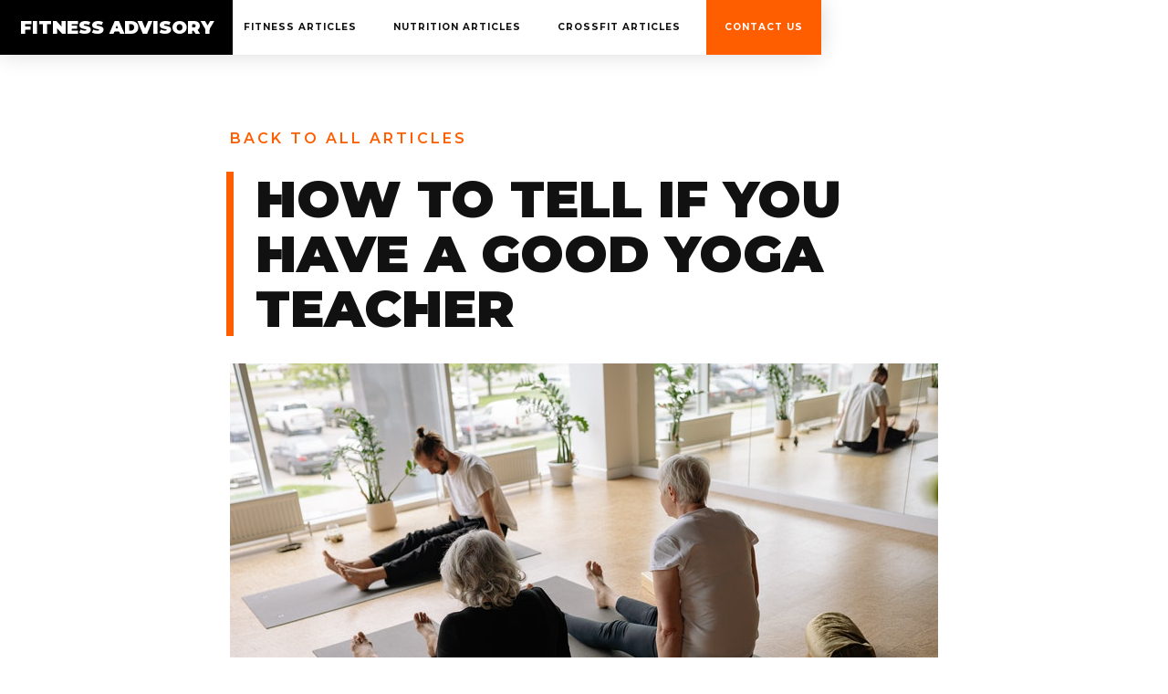

--- FILE ---
content_type: text/html; charset=utf-8
request_url: https://www.fitnessadvisory.org/articles/how-to-tell-if-you-have-a-good-yoga-teacher
body_size: 6609
content:
<!DOCTYPE html><!-- Last Published: Wed Apr 02 2025 15:05:33 GMT+0000 (Coordinated Universal Time) --><html data-wf-domain="www.fitnessadvisory.org" data-wf-page="615c973f4c8f97834a3db815" data-wf-site="615c973f4c8f9736e33db805" data-wf-collection="615c973f4c8f97a8483db833" data-wf-item-slug="how-to-tell-if-you-have-a-good-yoga-teacher"><head><meta charset="utf-8"/><title>How to Tell if You Have a Good Yoga Teacher</title><meta content="" name="description"/><meta content="How to Tell if You Have a Good Yoga Teacher" property="og:title"/><meta content="" property="og:description"/><meta content="https://cdn.prod.website-files.com/615c973f4c8f97d07b3db82b/616a69ba380e0683ebc12ac0_yoga-teacher.jpg" property="og:image"/><meta content="How to Tell if You Have a Good Yoga Teacher" property="twitter:title"/><meta content="" property="twitter:description"/><meta content="https://cdn.prod.website-files.com/615c973f4c8f97d07b3db82b/616a69ba380e0683ebc12ac0_yoga-teacher.jpg" property="twitter:image"/><meta property="og:type" content="website"/><meta content="summary_large_image" name="twitter:card"/><meta content="width=device-width, initial-scale=1" name="viewport"/><link href="https://cdn.prod.website-files.com/615c973f4c8f9736e33db805/css/fitness-advisory.webflow.4281122aa.css" rel="stylesheet" type="text/css"/><link href="https://fonts.googleapis.com" rel="preconnect"/><link href="https://fonts.gstatic.com" rel="preconnect" crossorigin="anonymous"/><script src="https://ajax.googleapis.com/ajax/libs/webfont/1.6.26/webfont.js" type="text/javascript"></script><script type="text/javascript">WebFont.load({  google: {    families: ["Montserrat:100,100italic,200,200italic,300,300italic,400,400italic,500,500italic,600,600italic,700,700italic,800,800italic,900,900italic","Lato:100,100italic,300,300italic,400,400italic,700,700italic,900,900italic"]  }});</script><script type="text/javascript">!function(o,c){var n=c.documentElement,t=" w-mod-";n.className+=t+"js",("ontouchstart"in o||o.DocumentTouch&&c instanceof DocumentTouch)&&(n.className+=t+"touch")}(window,document);</script><link href="https://cdn.prod.website-files.com/615c973f4c8f9736e33db805/615fdebb880117de509ec258_favicon-32x32.png" rel="shortcut icon" type="image/x-icon"/><link href="https://cdn.prod.website-files.com/615c973f4c8f9736e33db805/615fdeb850b76f234ce50561_favicon-256x256.png" rel="apple-touch-icon"/><link href="rss.xml" rel="alternate" title="RSS Feed" type="application/rss+xml"/><style>
.single-blog-inner-txt p {
    max-width: 100% !important;
    font-size: 16px;
    font-weight: 500;
    font-family: Montserrat, sans-serif;
}
.single-blog-inner-txt ul {
    margin-bottom: 0px;
}
.single-blog-inner-txt li {
    font-size: 16px;
    font-weight: 500;
    margin-bottom: 15px;
    font-family: Montserrat, sans-serif;
}
.single-blog-inner-txt h3 {
    text-transform: unset !important;
    margin-top: 35px;
}
</style><script type="text/javascript">window.__WEBFLOW_CURRENCY_SETTINGS = {"currencyCode":"USD","symbol":"$","decimal":".","fractionDigits":2,"group":",","template":"{{wf {\"path\":\"symbol\",\"type\":\"PlainText\"} }} {{wf {\"path\":\"amount\",\"type\":\"CommercePrice\"} }} {{wf {\"path\":\"currencyCode\",\"type\":\"PlainText\"} }}","hideDecimalForWholeNumbers":false};</script></head><body><nav class="navbar"><a href="/" class="logo-container w-inline-block"><img src="https://cdn.prod.website-files.com/615c973f4c8f9736e33db805/615c973f4c8f9783273db839_Active-X.svg" alt="Active-X Webflow Template Logo" class="logo"/><h1 class="heading">Fitness Advisory<br/><br/></h1></a><div class="navbar-menu"><a href="/articles" class="nav-link">Fitness Articles</a><a href="/articles" class="nav-link">NUTRITION Articles</a><a href="/articles" class="nav-link">Crossfit Articles</a><a href="/contact-us" class="nav-link navbar-cta">Contact us</a><div data-w-id="3cc50f69-edb5-482b-777a-b0b037309647" data-is-ix2-target="1" class="hamburger-icon" data-animation-type="lottie" data-src="https://cdn.prod.website-files.com/615c973f4c8f9736e33db805/615c973f4c8f9765953db85c_lottieflow-menu-nav-11-11-ffffff-easey.json" data-loop="0" data-direction="1" data-autoplay="0" data-renderer="svg" data-default-duration="4.5625" data-duration="0" data-ix2-initial-state="0"></div></div><div class="section mobile-nav"><div class="container mobile-nav-container"><div class="column mobile-nav-column"><div class="navbar-menu menu-mobile"><a data-w-id="377703e2-6ed8-848d-5b61-56d439ed0d1b" href="/group-classes" class="nav-link mobile-nav-link">Group Classes</a><a data-w-id="377703e2-6ed8-848d-5b61-56d439ed0d1d" href="#" class="nav-link mobile-nav-link">Personal Training</a><a data-w-id="377703e2-6ed8-848d-5b61-56d439ed0d1f" href="/nutrition" class="nav-link mobile-nav-link">Nutrition</a><a data-w-id="377703e2-6ed8-848d-5b61-56d439ed0d21" href="#" class="nav-link mobile-nav-link">Success Stories</a><a data-w-id="377703e2-6ed8-848d-5b61-56d439ed0d23" href="/meet-the-team" class="nav-link mobile-nav-link">Meet The Team</a><a data-w-id="377703e2-6ed8-848d-5b61-56d439ed0d25" href="/faq" class="nav-link mobile-nav-link">FAQ</a><a data-w-id="377703e2-6ed8-848d-5b61-56d439ed0d27" href="/contact-us" class="nav-link mobile-nav-link">Contact</a><a data-w-id="377703e2-6ed8-848d-5b61-56d439ed0d29" href="/articles" class="nav-link mobile-nav-link">Blog</a><a data-w-id="377703e2-6ed8-848d-5b61-56d439ed0d2b" href="#" class="nav-link mobile-nav-link">Store</a></div></div></div></div></nav><div class="section blog-post"><div class="container blog-container"><div class="column"><div class="blog-byline"><a href="/articles" class="subheading back-link">Back to all articles</a></div><h1 class="blog-heading">How to Tell if You Have a Good Yoga Teacher</h1><img alt="How to Tell if You Have a Good Yoga Teacher" src="https://cdn.prod.website-files.com/615c973f4c8f97d07b3db82b/616a69ba380e0683ebc12ac0_yoga-teacher.jpg" class="image"/><div class="single-blog-inner-txt w-richtext"><p>For a lot of people who do yoga, they end up sticking with the first instructor they visit. This is out of convenience or fear of the unknown more than anything else. Maybe it’s because the studio is close to their house or maybe it’s because they get a great discount for buying class sessions in bulk. There’s no shame in this, but perhaps you’re wondering if your teacher is actually any good.</p><p>After all, there is a reason you continue to go to their class, but is it because you are learning from the teacher or some other non-experience related reason? Here are 6 questions to ask when trying to better understand if your yoga instructor is good.</p><p>‍</p><p><strong>Does your yoga teacher make you feel comfortable?</strong></p><p>This is something a lot of students don’t necessarily realize until after they reflect upon the question. A big part of yoga is mental and if you don’t feel totally comfortable during your class because of something the teacher is or is not doing, then that’s a problem. For instance, if you don’t like being touched, having a hands-on instructor might make you a little uncomfortable. A good yoga teacher will take the time to understand you and help you find your comfort zone during their class.</p><p>‍</p><p>Where’s the teacher’s attention going?</p><p>We have heard our fair share of stories that involve male teachers, and even a few female ones, paying attention to a handful of the best looking students and basically ignoring the rest of the class. This is a sign of a bad instructor and one who is not in tune with the basic principles of yoga. A good teacher is aware of his or her surroundings and will assist those students who may be struggling as well as provide support to everyone, not a select few people in the class.</p><p>‍</p><p><strong>How prepared are they?</strong></p><p>Each yoga instructor has a different style, but it’s pretty easy to tell if one is unprepared. You don’t want a teacher who rolls into class five-minutes late and just starts throwing out poses for everyone to do without any rhyme or reason. We aren’t saying a yoga teacher needs to have the entire class planned out from start to finish, the good ones are able to read the class and go with the flow, but they must be prepared to teach.</p><p>‍</p><p><strong>Are they flashy?</strong></p><p>There are yoga instructors out there who will make sure their students know just how great they are by doing ridiculously complex poses and bragging about how much their yoga mat costs. These are arguably the worse kinds of teachers because they don’t understand that the class should be about you, the students. If the session has become focused on the teacher then the class dynamic is backwards and it can be difficult for anyone to learn.</p><p>‍</p><p><strong>Do they challenge you?</strong></p><p>One of the most important aspects of yoga is challenging yourself, both physically and mentally. A good yoga teacher will help prepare you for these challenges and push you when you need it. We tend to not test our boundaries and instead try to find a routine which we can stick to. A good yoga teacher will make sure this doesn’t happen and present you with challenges when you are ready for them.</p><p>‍</p><p><strong>What do other students say about the teacher?</strong></p><p>While you’re entitled to your opinion, it’s good to ask around to see what your classmates think about your yoga instructor, especially if you haven’t practiced with a number of other teachers. If they share similar complaints you might want to consider what they are saying and see for yourself if it is true or not.</p><p>The teachers at our studio always put students first. No matter what your level is, our yoga instructors will help guide you on your journey.</p></div><img src="https://cdn.prod.website-files.com/615c973f4c8f97d07b3db82b/616a69ba380e0683ebc12ac0_yoga-teacher.jpg" loading="lazy" alt="" class="image-2"/><div class="single-blog-inner-txt w-dyn-bind-empty w-richtext"></div><img src="https://cdn.prod.website-files.com/plugins/Basic/assets/placeholder.60f9b1840c.svg" loading="lazy" alt="" class="image-2 w-dyn-bind-empty"/><div class="single-blog-inner-txt w-dyn-bind-empty w-richtext"></div></div></div></div><div class="section"><div class="container"><div class="column margin-bottom-40"><div class="category-heading-container"><h3 class="section-heading category-heading">Fitness <span class="thin-heading">Tips</span></h3><a href="/articles" class="store-category-link">View All Posts</a></div><div class="blog-list-wrapper w-dyn-list"><div role="list" class="blog-list w-dyn-items"><div data-w-id="e720b6e7-0a4a-cbfd-b418-74f609652d97" role="listitem" class="blog-item w-dyn-item"><a style="background-image:url(&quot;https://cdn.prod.website-files.com/615c973f4c8f97d07b3db82b/66db31c96b7ea7874126aa31_working%20out%20while%20pregnant.jpg&quot;)" href="/articles/cardio-workouts-during-pregnancy-stay-active-and-healthy" class="blog-image w-inline-block"><div style="background-color:rgba(0,0,0,0.4)" class="blog-image-overlay"><h3 class="blog-title">Cardio Workouts During Pregnancy: Stay Active and Healthy</h3><p style="-webkit-transform:translate3d(0, 0PX, 0) scale3d(1, 1, 1) rotateX(0) rotateY(0) rotateZ(0) skew(0, 0);-moz-transform:translate3d(0, 0PX, 0) scale3d(1, 1, 1) rotateX(0) rotateY(0) rotateZ(0) skew(0, 0);-ms-transform:translate3d(0, 0PX, 0) scale3d(1, 1, 1) rotateX(0) rotateY(0) rotateZ(0) skew(0, 0);transform:translate3d(0, 0PX, 0) scale3d(1, 1, 1) rotateX(0) rotateY(0) rotateZ(0) skew(0, 0)" class="read-blog-link">Read Post</p></div></a><a href="/articles/cardio-workouts-during-pregnancy-stay-active-and-healthy" class="subcategory-link blog-category">Fitness</a></div><div data-w-id="e720b6e7-0a4a-cbfd-b418-74f609652d97" role="listitem" class="blog-item w-dyn-item"><a style="background-image:url(&quot;https://cdn.prod.website-files.com/615c973f4c8f97d07b3db82b/628dd4c14d650e0659e1a610_common-warm-up-mistakes.jpg&quot;)" href="/articles/common-warm-up-mistakes" class="blog-image w-inline-block"><div style="background-color:rgba(0,0,0,0.4)" class="blog-image-overlay"><h3 class="blog-title">Three Common Warm-Up Mistakes (And How to Avoid Them)</h3><p style="-webkit-transform:translate3d(0, 0PX, 0) scale3d(1, 1, 1) rotateX(0) rotateY(0) rotateZ(0) skew(0, 0);-moz-transform:translate3d(0, 0PX, 0) scale3d(1, 1, 1) rotateX(0) rotateY(0) rotateZ(0) skew(0, 0);-ms-transform:translate3d(0, 0PX, 0) scale3d(1, 1, 1) rotateX(0) rotateY(0) rotateZ(0) skew(0, 0);transform:translate3d(0, 0PX, 0) scale3d(1, 1, 1) rotateX(0) rotateY(0) rotateZ(0) skew(0, 0)" class="read-blog-link">Read Post</p></div></a><a href="/articles/common-warm-up-mistakes" class="subcategory-link blog-category">Fitness</a></div><div data-w-id="e720b6e7-0a4a-cbfd-b418-74f609652d97" role="listitem" class="blog-item w-dyn-item"><a style="background-image:url(&quot;https://cdn.prod.website-files.com/615c973f4c8f97d07b3db82b/616d1bc21936b70985a80e31_diabetes.jpg&quot;)" href="/articles/teste" class="blog-image w-inline-block"><div style="background-color:rgba(0,0,0,0.4)" class="blog-image-overlay"><h3 class="blog-title">Teste</h3><p style="-webkit-transform:translate3d(0, 0PX, 0) scale3d(1, 1, 1) rotateX(0) rotateY(0) rotateZ(0) skew(0, 0);-moz-transform:translate3d(0, 0PX, 0) scale3d(1, 1, 1) rotateX(0) rotateY(0) rotateZ(0) skew(0, 0);-ms-transform:translate3d(0, 0PX, 0) scale3d(1, 1, 1) rotateX(0) rotateY(0) rotateZ(0) skew(0, 0);transform:translate3d(0, 0PX, 0) scale3d(1, 1, 1) rotateX(0) rotateY(0) rotateZ(0) skew(0, 0)" class="read-blog-link">Read Post</p></div></a><a href="/articles/teste" class="subcategory-link blog-category">Fitness</a></div></div></div></div></div><div class="container"><div class="column margin-bottom-40"><div class="category-heading-container"><h3 class="section-heading category-heading">Nutrition <span class="thin-heading">Tips</span></h3><a href="/articles" class="store-category-link">View All Posts</a></div><div class="blog-list-wrapper w-dyn-list"><div role="list" class="blog-list w-dyn-items"><div data-w-id="e720b6e7-0a4a-cbfd-b418-74f609652dac" role="listitem" class="blog-item w-dyn-item"><a style="background-image:url(&quot;https://cdn.prod.website-files.com/615c973f4c8f97d07b3db82b/61725dbfacea6b35ee4c8257_Zinc%20Deficiency.jpg&quot;)" href="/articles/7-reasons-why-you-may-have-a-zinc-deficiency" class="blog-image w-inline-block"><div style="background-color:rgba(0,0,0,0.4)" class="blog-image-overlay"><h3 class="blog-title">7 Reasons Why You May Have a Zinc Deficiency</h3><p style="-webkit-transform:translate3d(0, 0PX, 0) scale3d(1, 1, 1) rotateX(0) rotateY(0) rotateZ(0) skew(0, 0);-moz-transform:translate3d(0, 0PX, 0) scale3d(1, 1, 1) rotateX(0) rotateY(0) rotateZ(0) skew(0, 0);-ms-transform:translate3d(0, 0PX, 0) scale3d(1, 1, 1) rotateX(0) rotateY(0) rotateZ(0) skew(0, 0);transform:translate3d(0, 0PX, 0) scale3d(1, 1, 1) rotateX(0) rotateY(0) rotateZ(0) skew(0, 0)" class="read-blog-link">Read Post</p></div></a><a href="/articles/7-reasons-why-you-may-have-a-zinc-deficiency" class="subcategory-link blog-category">Nutrition</a></div><div data-w-id="e720b6e7-0a4a-cbfd-b418-74f609652dac" role="listitem" class="blog-item w-dyn-item"><a style="background-image:url(&quot;https://cdn.prod.website-files.com/615c973f4c8f97d07b3db82b/61725ed7e46248695a3eca5e_Avoid%20So%20Called%20Diet%20Foods.jpg&quot;)" href="/articles/why-you-should-avoid-so-called-diet-foods" class="blog-image w-inline-block"><div style="background-color:rgba(0,0,0,0.4)" class="blog-image-overlay"><h3 class="blog-title">Why you should avoid so-called “diet foods”</h3><p style="-webkit-transform:translate3d(0, 0PX, 0) scale3d(1, 1, 1) rotateX(0) rotateY(0) rotateZ(0) skew(0, 0);-moz-transform:translate3d(0, 0PX, 0) scale3d(1, 1, 1) rotateX(0) rotateY(0) rotateZ(0) skew(0, 0);-ms-transform:translate3d(0, 0PX, 0) scale3d(1, 1, 1) rotateX(0) rotateY(0) rotateZ(0) skew(0, 0);transform:translate3d(0, 0PX, 0) scale3d(1, 1, 1) rotateX(0) rotateY(0) rotateZ(0) skew(0, 0)" class="read-blog-link">Read Post</p></div></a><a href="/articles/why-you-should-avoid-so-called-diet-foods" class="subcategory-link blog-category">Nutrition</a></div><div data-w-id="e720b6e7-0a4a-cbfd-b418-74f609652dac" role="listitem" class="blog-item w-dyn-item"><a style="background-image:url(&quot;https://cdn.prod.website-files.com/615c973f4c8f97d07b3db82b/616807c03ec9ba6c8c291fdb_diet.jpg&quot;)" href="/articles/16-for-16-eat-these-foods-this-year" class="blog-image w-inline-block"><div style="background-color:rgba(0,0,0,0.4)" class="blog-image-overlay"><h3 class="blog-title">16 for 16 Eat These Foods This Year</h3><p style="-webkit-transform:translate3d(0, 0PX, 0) scale3d(1, 1, 1) rotateX(0) rotateY(0) rotateZ(0) skew(0, 0);-moz-transform:translate3d(0, 0PX, 0) scale3d(1, 1, 1) rotateX(0) rotateY(0) rotateZ(0) skew(0, 0);-ms-transform:translate3d(0, 0PX, 0) scale3d(1, 1, 1) rotateX(0) rotateY(0) rotateZ(0) skew(0, 0);transform:translate3d(0, 0PX, 0) scale3d(1, 1, 1) rotateX(0) rotateY(0) rotateZ(0) skew(0, 0)" class="read-blog-link">Read Post</p></div></a><a href="/articles/16-for-16-eat-these-foods-this-year" class="subcategory-link blog-category">Nutrition</a></div></div></div></div></div><div class="container"><div class="column"><div class="category-heading-container"><h3 class="section-heading category-heading">Crossfit <span class="thin-heading">Tips</span></h3><a href="/articles" class="store-category-link">View All Posts</a></div><div class="blog-list-wrapper w-dyn-list"><div role="list" class="blog-list w-dyn-items"><div data-w-id="e720b6e7-0a4a-cbfd-b418-74f609652dc1" role="listitem" class="blog-item w-dyn-item"><a style="background-image:url(&quot;https://cdn.prod.website-files.com/615c973f4c8f97d07b3db82b/616664bf4f27548855f42512_crossfit.jpg&quot;)" href="/articles/what-not-to-believe-crossfit-myths" class="blog-image w-inline-block"><div style="background-color:rgba(0,0,0,0.4)" class="blog-image-overlay"><h3 class="blog-title">What Not to Believe Crossfit Myths</h3><p style="-webkit-transform:translate3d(0, 0PX, 0) scale3d(1, 1, 1) rotateX(0) rotateY(0) rotateZ(0) skew(0, 0);-moz-transform:translate3d(0, 0PX, 0) scale3d(1, 1, 1) rotateX(0) rotateY(0) rotateZ(0) skew(0, 0);-ms-transform:translate3d(0, 0PX, 0) scale3d(1, 1, 1) rotateX(0) rotateY(0) rotateZ(0) skew(0, 0);transform:translate3d(0, 0PX, 0) scale3d(1, 1, 1) rotateX(0) rotateY(0) rotateZ(0) skew(0, 0)" class="read-blog-link">Read Post</p></div></a><a href="/articles/what-not-to-believe-crossfit-myths" class="subcategory-link blog-category">Crossfit</a></div><div data-w-id="e720b6e7-0a4a-cbfd-b418-74f609652dc1" role="listitem" class="blog-item w-dyn-item"><a style="background-image:url(&quot;https://cdn.prod.website-files.com/615c973f4c8f97d07b3db82b/616684bd9d74fd3d84adacc8_90x-workouts.jpg&quot;)" href="/articles/what-to-expect-with-crossfit" class="blog-image w-inline-block"><div style="background-color:rgba(0,0,0,0.4)" class="blog-image-overlay"><h3 class="blog-title">What to Expect With Crossfit</h3><p style="-webkit-transform:translate3d(0, 0PX, 0) scale3d(1, 1, 1) rotateX(0) rotateY(0) rotateZ(0) skew(0, 0);-moz-transform:translate3d(0, 0PX, 0) scale3d(1, 1, 1) rotateX(0) rotateY(0) rotateZ(0) skew(0, 0);-ms-transform:translate3d(0, 0PX, 0) scale3d(1, 1, 1) rotateX(0) rotateY(0) rotateZ(0) skew(0, 0);transform:translate3d(0, 0PX, 0) scale3d(1, 1, 1) rotateX(0) rotateY(0) rotateZ(0) skew(0, 0)" class="read-blog-link">Read Post</p></div></a><a href="/articles/what-to-expect-with-crossfit" class="subcategory-link blog-category">Crossfit</a></div><div data-w-id="e720b6e7-0a4a-cbfd-b418-74f609652dc1" role="listitem" class="blog-item w-dyn-item"><a style="background-image:url(&quot;https://cdn.prod.website-files.com/615c973f4c8f97d07b3db82b/616facdccb547475729b522c_most-out-of-crossfit.jpg&quot;)" href="/articles/how-to-get-the-most-out-of-crossfit" class="blog-image w-inline-block"><div style="background-color:rgba(0,0,0,0.4)" class="blog-image-overlay"><h3 class="blog-title">How to Get the Most Out of Crossfit</h3><p style="-webkit-transform:translate3d(0, 0PX, 0) scale3d(1, 1, 1) rotateX(0) rotateY(0) rotateZ(0) skew(0, 0);-moz-transform:translate3d(0, 0PX, 0) scale3d(1, 1, 1) rotateX(0) rotateY(0) rotateZ(0) skew(0, 0);-ms-transform:translate3d(0, 0PX, 0) scale3d(1, 1, 1) rotateX(0) rotateY(0) rotateZ(0) skew(0, 0);transform:translate3d(0, 0PX, 0) scale3d(1, 1, 1) rotateX(0) rotateY(0) rotateZ(0) skew(0, 0)" class="read-blog-link">Read Post</p></div></a><a href="/articles/how-to-get-the-most-out-of-crossfit" class="subcategory-link blog-category">Crossfit</a></div></div></div></div></div></div><div class="section footer"><div class="container footer-container footer-row-desktop"><div class="column"><a href="/" class="logo-container footer-logo w-inline-block"><h1 class="heading-2">Fitness<br/>Advisory<br/></h1></a><div class="html-embed w-embed w-iframe"><iframe src="https://www.google.com/maps/embed?pb=!1m18!1m12!1m3!1d1990.519663896592!2d-116.99904811147123!3d32.960467965129496!2m3!1f0!2f0!3f0!3m2!1i1024!2i768!4f13.1!3m3!1m2!1s0x80dbfb27e5bf5635%3A0xa8a05780433b1af6!2sQuiet%20Valley%20Ln%2C%20Poway%2C%20CA%2092064%2C%20USA!5e0!3m2!1sen!2sin!4v1633669485966!5m2!1sen!2sin" width="100%" height="180" style="border:0;" allowfullscreen="" loading="lazy"></iframe></div></div><div class="column footer-column"><h4 class="heading-5-footer">Recent Articles</h4><a href="/articles/7-reasons-why-you-may-have-a-zinc-deficiency" class="nav-link footer-link">7 REASONS WHY YOU MAY HAVE A ZINC DEFICIENCY</a><a href="/articles/how-to-shorten-your-exercise-routine" class="nav-link footer-link">HOW TO SHORTEN YOUR EXERCISE ROUTINE</a><a href="/articles/why-you-should-stop-eating-lunch-at-your-desk" class="nav-link footer-link">WHY YOU SHOULD STOP EATING LUNCH AT YOUR DESK</a><a href="/articles/why-you-should-avoid-so-called-diet-foods" class="nav-link footer-link">WHY YOU SHOULD AVOID SO CALLED DIET FOODS<br/></a><a href="/articles/how-to-step-up-your-abs-routine" class="nav-link footer-link">HOW TO STEP UP YOUR ABS ROUTINE</a></div><div class="column footer-column"><h4 class="heading-5-footer">Quicks Links</h4><a href="/articles" class="nav-link footer-link">All articles</a><a href="/articles" class="nav-link footer-link"><strong class="bold-text">FITNESS ARTICLES</strong></a><a href="/articles" class="nav-link footer-link"><strong class="bold-text-2">NUTRITION ARTICLES</strong></a><a href="/articles" class="nav-link footer-link"><strong class="bold-text-3">CROSSFIT ARTICLES</strong></a><a href="https://www.veteranscbdoil.com/category/cbd-oils" class="nav-link footer-link">CBD OIL Shop</a><a href="https://www.wonder-models.com/" class="nav-link footer-link">Fitness Advisory Models</a><a href="https://www.arrowheadpediatrics.com/" class="nav-link footer-link">Arrowhead Pediatrics</a></div></div><div class="container footer-container footer-row-tablet"><div class="column footer-logo-col"><a href="/" class="logo-container footer-logo w-inline-block"><img src="https://cdn.prod.website-files.com/615c973f4c8f9736e33db805/615c973f4c8f9713913db870_Active-x%20Logo%20White.svg" alt="Active-X Webflow Template Logo" class="footer-logo"/></a></div><div class="column footer-column"><a href="/group-classes" class="nav-link footer-link">Group Classes</a><a href="#" class="nav-link footer-link">Personal Training</a><a href="/nutrition" class="nav-link footer-link">Nutrition</a><a href="#" class="nav-link footer-link">Store</a><a href="/articles" class="nav-link footer-link">Blog</a></div></div><div class="container footer-container footer-row-tablet"><div class="column footer-column"><a href="#" class="nav-link footer-link">Success Stories</a><a href="/meet-the-team" class="nav-link footer-link">Meet The Team</a><a href="/faq" class="nav-link footer-link">FAQ</a><a href="/contact-us" class="nav-link footer-link">Contact</a></div><div class="column footer-column"><a href="https://webflow.com" target="_blank" class="nav-link footer-link">Powered by Webflow</a><a href="#" class="nav-link footer-link">Style Guide</a><a href="#" class="nav-link footer-link">Licensing</a><a href="#" class="nav-link footer-link">Changelog</a></div></div><div class="legal-footer"><div class="container legal-container"><p class="legal-text">© Copyright - Fitness Advisory - 2024</p><div class="footer-socials"><a href="https://facebook.com" class="social-link-block w-inline-block"><img src="https://cdn.prod.website-files.com/615c973f4c8f9736e33db805/615c973f4c8f970a9f3db84f_facebook.svg" alt="" class="footer-icon"/></a><a href="https://facebook.com" class="social-link-block w-inline-block"><img src="https://cdn.prod.website-files.com/615c973f4c8f9736e33db805/615c973f4c8f9738f03db860_twitter%20(1).svg" alt="" class="footer-icon"/></a><a href="https://facebook.com" class="social-link-block w-inline-block"><img src="https://cdn.prod.website-files.com/615c973f4c8f9736e33db805/615c973f4c8f9792e43db853_instagram%20(1).svg" alt="" class="footer-icon"/></a><a href="https://facebook.com" class="social-link-block w-inline-block"><img src="https://cdn.prod.website-files.com/615c973f4c8f9736e33db805/615c973f4c8f97570f3db850_youtube.svg" alt="" class="footer-icon"/></a></div></div></div></div><script src="https://d3e54v103j8qbb.cloudfront.net/js/jquery-3.5.1.min.dc5e7f18c8.js?site=615c973f4c8f9736e33db805" type="text/javascript" integrity="sha256-9/aliU8dGd2tb6OSsuzixeV4y/faTqgFtohetphbbj0=" crossorigin="anonymous"></script><script src="https://cdn.prod.website-files.com/615c973f4c8f9736e33db805/js/webflow.schunk.879269d9f83f08c8.js" type="text/javascript"></script><script src="https://cdn.prod.website-files.com/615c973f4c8f9736e33db805/js/webflow.schunk.078ec2e10af5c46e.js" type="text/javascript"></script><script src="https://cdn.prod.website-files.com/615c973f4c8f9736e33db805/js/webflow.3e9273a8.4521c0fd1af4123e.js" type="text/javascript"></script></body></html>

--- FILE ---
content_type: text/css
request_url: https://cdn.prod.website-files.com/615c973f4c8f9736e33db805/css/fitness-advisory.webflow.4281122aa.css
body_size: 17829
content:
html {
  -webkit-text-size-adjust: 100%;
  -ms-text-size-adjust: 100%;
  font-family: sans-serif;
}

body {
  margin: 0;
}

article, aside, details, figcaption, figure, footer, header, hgroup, main, menu, nav, section, summary {
  display: block;
}

audio, canvas, progress, video {
  vertical-align: baseline;
  display: inline-block;
}

audio:not([controls]) {
  height: 0;
  display: none;
}

[hidden], template {
  display: none;
}

a {
  background-color: #0000;
}

a:active, a:hover {
  outline: 0;
}

abbr[title] {
  border-bottom: 1px dotted;
}

b, strong {
  font-weight: bold;
}

dfn {
  font-style: italic;
}

h1 {
  margin: .67em 0;
  font-size: 2em;
}

mark {
  color: #000;
  background: #ff0;
}

small {
  font-size: 80%;
}

sub, sup {
  vertical-align: baseline;
  font-size: 75%;
  line-height: 0;
  position: relative;
}

sup {
  top: -.5em;
}

sub {
  bottom: -.25em;
}

img {
  border: 0;
}

svg:not(:root) {
  overflow: hidden;
}

hr {
  box-sizing: content-box;
  height: 0;
}

pre {
  overflow: auto;
}

code, kbd, pre, samp {
  font-family: monospace;
  font-size: 1em;
}

button, input, optgroup, select, textarea {
  color: inherit;
  font: inherit;
  margin: 0;
}

button {
  overflow: visible;
}

button, select {
  text-transform: none;
}

button, html input[type="button"], input[type="reset"] {
  -webkit-appearance: button;
  cursor: pointer;
}

button[disabled], html input[disabled] {
  cursor: default;
}

button::-moz-focus-inner, input::-moz-focus-inner {
  border: 0;
  padding: 0;
}

input {
  line-height: normal;
}

input[type="checkbox"], input[type="radio"] {
  box-sizing: border-box;
  padding: 0;
}

input[type="number"]::-webkit-inner-spin-button, input[type="number"]::-webkit-outer-spin-button {
  height: auto;
}

input[type="search"] {
  -webkit-appearance: none;
}

input[type="search"]::-webkit-search-cancel-button, input[type="search"]::-webkit-search-decoration {
  -webkit-appearance: none;
}

legend {
  border: 0;
  padding: 0;
}

textarea {
  overflow: auto;
}

optgroup {
  font-weight: bold;
}

table {
  border-collapse: collapse;
  border-spacing: 0;
}

td, th {
  padding: 0;
}

@font-face {
  font-family: webflow-icons;
  src: url("[data-uri]") format("truetype");
  font-weight: normal;
  font-style: normal;
}

[class^="w-icon-"], [class*=" w-icon-"] {
  speak: none;
  font-variant: normal;
  text-transform: none;
  -webkit-font-smoothing: antialiased;
  -moz-osx-font-smoothing: grayscale;
  font-style: normal;
  font-weight: normal;
  line-height: 1;
  font-family: webflow-icons !important;
}

.w-icon-slider-right:before {
  content: "";
}

.w-icon-slider-left:before {
  content: "";
}

.w-icon-nav-menu:before {
  content: "";
}

.w-icon-arrow-down:before, .w-icon-dropdown-toggle:before {
  content: "";
}

.w-icon-file-upload-remove:before {
  content: "";
}

.w-icon-file-upload-icon:before {
  content: "";
}

* {
  box-sizing: border-box;
}

html {
  height: 100%;
}

body {
  color: #333;
  background-color: #fff;
  min-height: 100%;
  margin: 0;
  font-family: Arial, sans-serif;
  font-size: 14px;
  line-height: 20px;
}

img {
  vertical-align: middle;
  max-width: 100%;
  display: inline-block;
}

html.w-mod-touch * {
  background-attachment: scroll !important;
}

.w-block {
  display: block;
}

.w-inline-block {
  max-width: 100%;
  display: inline-block;
}

.w-clearfix:before, .w-clearfix:after {
  content: " ";
  grid-area: 1 / 1 / 2 / 2;
  display: table;
}

.w-clearfix:after {
  clear: both;
}

.w-hidden {
  display: none;
}

.w-button {
  color: #fff;
  line-height: inherit;
  cursor: pointer;
  background-color: #3898ec;
  border: 0;
  border-radius: 0;
  padding: 9px 15px;
  text-decoration: none;
  display: inline-block;
}

input.w-button {
  -webkit-appearance: button;
}

html[data-w-dynpage] [data-w-cloak] {
  color: #0000 !important;
}

.w-code-block {
  margin: unset;
}

pre.w-code-block code {
  all: inherit;
}

.w-optimization {
  display: contents;
}

.w-webflow-badge, .w-webflow-badge > img {
  box-sizing: unset;
  width: unset;
  height: unset;
  max-height: unset;
  max-width: unset;
  min-height: unset;
  min-width: unset;
  margin: unset;
  padding: unset;
  float: unset;
  clear: unset;
  border: unset;
  border-radius: unset;
  background: unset;
  background-image: unset;
  background-position: unset;
  background-size: unset;
  background-repeat: unset;
  background-origin: unset;
  background-clip: unset;
  background-attachment: unset;
  background-color: unset;
  box-shadow: unset;
  transform: unset;
  direction: unset;
  font-family: unset;
  font-weight: unset;
  color: unset;
  font-size: unset;
  line-height: unset;
  font-style: unset;
  font-variant: unset;
  text-align: unset;
  letter-spacing: unset;
  -webkit-text-decoration: unset;
  text-decoration: unset;
  text-indent: unset;
  text-transform: unset;
  list-style-type: unset;
  text-shadow: unset;
  vertical-align: unset;
  cursor: unset;
  white-space: unset;
  word-break: unset;
  word-spacing: unset;
  word-wrap: unset;
  transition: unset;
}

.w-webflow-badge {
  white-space: nowrap;
  cursor: pointer;
  box-shadow: 0 0 0 1px #0000001a, 0 1px 3px #0000001a;
  visibility: visible !important;
  opacity: 1 !important;
  z-index: 2147483647 !important;
  color: #aaadb0 !important;
  overflow: unset !important;
  background-color: #fff !important;
  border-radius: 3px !important;
  width: auto !important;
  height: auto !important;
  margin: 0 !important;
  padding: 6px !important;
  font-size: 12px !important;
  line-height: 14px !important;
  text-decoration: none !important;
  display: inline-block !important;
  position: fixed !important;
  inset: auto 12px 12px auto !important;
  transform: none !important;
}

.w-webflow-badge > img {
  position: unset;
  visibility: unset !important;
  opacity: 1 !important;
  vertical-align: middle !important;
  display: inline-block !important;
}

h1, h2, h3, h4, h5, h6 {
  margin-bottom: 10px;
  font-weight: bold;
}

h1 {
  margin-top: 20px;
  font-size: 38px;
  line-height: 44px;
}

h2 {
  margin-top: 20px;
  font-size: 32px;
  line-height: 36px;
}

h3 {
  margin-top: 20px;
  font-size: 24px;
  line-height: 30px;
}

h4 {
  margin-top: 10px;
  font-size: 18px;
  line-height: 24px;
}

h5 {
  margin-top: 10px;
  font-size: 14px;
  line-height: 20px;
}

h6 {
  margin-top: 10px;
  font-size: 12px;
  line-height: 18px;
}

p {
  margin-top: 0;
  margin-bottom: 10px;
}

blockquote {
  border-left: 5px solid #e2e2e2;
  margin: 0 0 10px;
  padding: 10px 20px;
  font-size: 18px;
  line-height: 22px;
}

figure {
  margin: 0 0 10px;
}

figcaption {
  text-align: center;
  margin-top: 5px;
}

ul, ol {
  margin-top: 0;
  margin-bottom: 10px;
  padding-left: 40px;
}

.w-list-unstyled {
  padding-left: 0;
  list-style: none;
}

.w-embed:before, .w-embed:after {
  content: " ";
  grid-area: 1 / 1 / 2 / 2;
  display: table;
}

.w-embed:after {
  clear: both;
}

.w-video {
  width: 100%;
  padding: 0;
  position: relative;
}

.w-video iframe, .w-video object, .w-video embed {
  border: none;
  width: 100%;
  height: 100%;
  position: absolute;
  top: 0;
  left: 0;
}

fieldset {
  border: 0;
  margin: 0;
  padding: 0;
}

button, [type="button"], [type="reset"] {
  cursor: pointer;
  -webkit-appearance: button;
  border: 0;
}

.w-form {
  margin: 0 0 15px;
}

.w-form-done {
  text-align: center;
  background-color: #ddd;
  padding: 20px;
  display: none;
}

.w-form-fail {
  background-color: #ffdede;
  margin-top: 10px;
  padding: 10px;
  display: none;
}

label {
  margin-bottom: 5px;
  font-weight: bold;
  display: block;
}

.w-input, .w-select {
  color: #333;
  vertical-align: middle;
  background-color: #fff;
  border: 1px solid #ccc;
  width: 100%;
  height: 38px;
  margin-bottom: 10px;
  padding: 8px 12px;
  font-size: 14px;
  line-height: 1.42857;
  display: block;
}

.w-input::placeholder, .w-select::placeholder {
  color: #999;
}

.w-input:focus, .w-select:focus {
  border-color: #3898ec;
  outline: 0;
}

.w-input[disabled], .w-select[disabled], .w-input[readonly], .w-select[readonly], fieldset[disabled] .w-input, fieldset[disabled] .w-select {
  cursor: not-allowed;
}

.w-input[disabled]:not(.w-input-disabled), .w-select[disabled]:not(.w-input-disabled), .w-input[readonly], .w-select[readonly], fieldset[disabled]:not(.w-input-disabled) .w-input, fieldset[disabled]:not(.w-input-disabled) .w-select {
  background-color: #eee;
}

textarea.w-input, textarea.w-select {
  height: auto;
}

.w-select {
  background-color: #f3f3f3;
}

.w-select[multiple] {
  height: auto;
}

.w-form-label {
  cursor: pointer;
  margin-bottom: 0;
  font-weight: normal;
  display: inline-block;
}

.w-radio {
  margin-bottom: 5px;
  padding-left: 20px;
  display: block;
}

.w-radio:before, .w-radio:after {
  content: " ";
  grid-area: 1 / 1 / 2 / 2;
  display: table;
}

.w-radio:after {
  clear: both;
}

.w-radio-input {
  float: left;
  margin: 3px 0 0 -20px;
  line-height: normal;
}

.w-file-upload {
  margin-bottom: 10px;
  display: block;
}

.w-file-upload-input {
  opacity: 0;
  z-index: -100;
  width: .1px;
  height: .1px;
  position: absolute;
  overflow: hidden;
}

.w-file-upload-default, .w-file-upload-uploading, .w-file-upload-success {
  color: #333;
  display: inline-block;
}

.w-file-upload-error {
  margin-top: 10px;
  display: block;
}

.w-file-upload-default.w-hidden, .w-file-upload-uploading.w-hidden, .w-file-upload-error.w-hidden, .w-file-upload-success.w-hidden {
  display: none;
}

.w-file-upload-uploading-btn {
  cursor: pointer;
  background-color: #fafafa;
  border: 1px solid #ccc;
  margin: 0;
  padding: 8px 12px;
  font-size: 14px;
  font-weight: normal;
  display: flex;
}

.w-file-upload-file {
  background-color: #fafafa;
  border: 1px solid #ccc;
  flex-grow: 1;
  justify-content: space-between;
  margin: 0;
  padding: 8px 9px 8px 11px;
  display: flex;
}

.w-file-upload-file-name {
  font-size: 14px;
  font-weight: normal;
  display: block;
}

.w-file-remove-link {
  cursor: pointer;
  width: auto;
  height: auto;
  margin-top: 3px;
  margin-left: 10px;
  padding: 3px;
  display: block;
}

.w-icon-file-upload-remove {
  margin: auto;
  font-size: 10px;
}

.w-file-upload-error-msg {
  color: #ea384c;
  padding: 2px 0;
  display: inline-block;
}

.w-file-upload-info {
  padding: 0 12px;
  line-height: 38px;
  display: inline-block;
}

.w-file-upload-label {
  cursor: pointer;
  background-color: #fafafa;
  border: 1px solid #ccc;
  margin: 0;
  padding: 8px 12px;
  font-size: 14px;
  font-weight: normal;
  display: inline-block;
}

.w-icon-file-upload-icon, .w-icon-file-upload-uploading {
  width: 20px;
  margin-right: 8px;
  display: inline-block;
}

.w-icon-file-upload-uploading {
  height: 20px;
}

.w-container {
  max-width: 940px;
  margin-left: auto;
  margin-right: auto;
}

.w-container:before, .w-container:after {
  content: " ";
  grid-area: 1 / 1 / 2 / 2;
  display: table;
}

.w-container:after {
  clear: both;
}

.w-container .w-row {
  margin-left: -10px;
  margin-right: -10px;
}

.w-row:before, .w-row:after {
  content: " ";
  grid-area: 1 / 1 / 2 / 2;
  display: table;
}

.w-row:after {
  clear: both;
}

.w-row .w-row {
  margin-left: 0;
  margin-right: 0;
}

.w-col {
  float: left;
  width: 100%;
  min-height: 1px;
  padding-left: 10px;
  padding-right: 10px;
  position: relative;
}

.w-col .w-col {
  padding-left: 0;
  padding-right: 0;
}

.w-col-1 {
  width: 8.33333%;
}

.w-col-2 {
  width: 16.6667%;
}

.w-col-3 {
  width: 25%;
}

.w-col-4 {
  width: 33.3333%;
}

.w-col-5 {
  width: 41.6667%;
}

.w-col-6 {
  width: 50%;
}

.w-col-7 {
  width: 58.3333%;
}

.w-col-8 {
  width: 66.6667%;
}

.w-col-9 {
  width: 75%;
}

.w-col-10 {
  width: 83.3333%;
}

.w-col-11 {
  width: 91.6667%;
}

.w-col-12 {
  width: 100%;
}

.w-hidden-main {
  display: none !important;
}

@media screen and (max-width: 991px) {
  .w-container {
    max-width: 728px;
  }

  .w-hidden-main {
    display: inherit !important;
  }

  .w-hidden-medium {
    display: none !important;
  }

  .w-col-medium-1 {
    width: 8.33333%;
  }

  .w-col-medium-2 {
    width: 16.6667%;
  }

  .w-col-medium-3 {
    width: 25%;
  }

  .w-col-medium-4 {
    width: 33.3333%;
  }

  .w-col-medium-5 {
    width: 41.6667%;
  }

  .w-col-medium-6 {
    width: 50%;
  }

  .w-col-medium-7 {
    width: 58.3333%;
  }

  .w-col-medium-8 {
    width: 66.6667%;
  }

  .w-col-medium-9 {
    width: 75%;
  }

  .w-col-medium-10 {
    width: 83.3333%;
  }

  .w-col-medium-11 {
    width: 91.6667%;
  }

  .w-col-medium-12 {
    width: 100%;
  }

  .w-col-stack {
    width: 100%;
    left: auto;
    right: auto;
  }
}

@media screen and (max-width: 767px) {
  .w-hidden-main, .w-hidden-medium {
    display: inherit !important;
  }

  .w-hidden-small {
    display: none !important;
  }

  .w-row, .w-container .w-row {
    margin-left: 0;
    margin-right: 0;
  }

  .w-col {
    width: 100%;
    left: auto;
    right: auto;
  }

  .w-col-small-1 {
    width: 8.33333%;
  }

  .w-col-small-2 {
    width: 16.6667%;
  }

  .w-col-small-3 {
    width: 25%;
  }

  .w-col-small-4 {
    width: 33.3333%;
  }

  .w-col-small-5 {
    width: 41.6667%;
  }

  .w-col-small-6 {
    width: 50%;
  }

  .w-col-small-7 {
    width: 58.3333%;
  }

  .w-col-small-8 {
    width: 66.6667%;
  }

  .w-col-small-9 {
    width: 75%;
  }

  .w-col-small-10 {
    width: 83.3333%;
  }

  .w-col-small-11 {
    width: 91.6667%;
  }

  .w-col-small-12 {
    width: 100%;
  }
}

@media screen and (max-width: 479px) {
  .w-container {
    max-width: none;
  }

  .w-hidden-main, .w-hidden-medium, .w-hidden-small {
    display: inherit !important;
  }

  .w-hidden-tiny {
    display: none !important;
  }

  .w-col {
    width: 100%;
  }

  .w-col-tiny-1 {
    width: 8.33333%;
  }

  .w-col-tiny-2 {
    width: 16.6667%;
  }

  .w-col-tiny-3 {
    width: 25%;
  }

  .w-col-tiny-4 {
    width: 33.3333%;
  }

  .w-col-tiny-5 {
    width: 41.6667%;
  }

  .w-col-tiny-6 {
    width: 50%;
  }

  .w-col-tiny-7 {
    width: 58.3333%;
  }

  .w-col-tiny-8 {
    width: 66.6667%;
  }

  .w-col-tiny-9 {
    width: 75%;
  }

  .w-col-tiny-10 {
    width: 83.3333%;
  }

  .w-col-tiny-11 {
    width: 91.6667%;
  }

  .w-col-tiny-12 {
    width: 100%;
  }
}

.w-widget {
  position: relative;
}

.w-widget-map {
  width: 100%;
  height: 400px;
}

.w-widget-map label {
  width: auto;
  display: inline;
}

.w-widget-map img {
  max-width: inherit;
}

.w-widget-map .gm-style-iw {
  text-align: center;
}

.w-widget-map .gm-style-iw > button {
  display: none !important;
}

.w-widget-twitter {
  overflow: hidden;
}

.w-widget-twitter-count-shim {
  vertical-align: top;
  text-align: center;
  background: #fff;
  border: 1px solid #758696;
  border-radius: 3px;
  width: 28px;
  height: 20px;
  display: inline-block;
  position: relative;
}

.w-widget-twitter-count-shim * {
  pointer-events: none;
  -webkit-user-select: none;
  user-select: none;
}

.w-widget-twitter-count-shim .w-widget-twitter-count-inner {
  text-align: center;
  color: #999;
  font-family: serif;
  font-size: 15px;
  line-height: 12px;
  position: relative;
}

.w-widget-twitter-count-shim .w-widget-twitter-count-clear {
  display: block;
  position: relative;
}

.w-widget-twitter-count-shim.w--large {
  width: 36px;
  height: 28px;
}

.w-widget-twitter-count-shim.w--large .w-widget-twitter-count-inner {
  font-size: 18px;
  line-height: 18px;
}

.w-widget-twitter-count-shim:not(.w--vertical) {
  margin-left: 5px;
  margin-right: 8px;
}

.w-widget-twitter-count-shim:not(.w--vertical).w--large {
  margin-left: 6px;
}

.w-widget-twitter-count-shim:not(.w--vertical):before, .w-widget-twitter-count-shim:not(.w--vertical):after {
  content: " ";
  pointer-events: none;
  border: solid #0000;
  width: 0;
  height: 0;
  position: absolute;
  top: 50%;
  left: 0;
}

.w-widget-twitter-count-shim:not(.w--vertical):before {
  border-width: 4px;
  border-color: #75869600 #5d6c7b #75869600 #75869600;
  margin-top: -4px;
  margin-left: -9px;
}

.w-widget-twitter-count-shim:not(.w--vertical).w--large:before {
  border-width: 5px;
  margin-top: -5px;
  margin-left: -10px;
}

.w-widget-twitter-count-shim:not(.w--vertical):after {
  border-width: 4px;
  border-color: #fff0 #fff #fff0 #fff0;
  margin-top: -4px;
  margin-left: -8px;
}

.w-widget-twitter-count-shim:not(.w--vertical).w--large:after {
  border-width: 5px;
  margin-top: -5px;
  margin-left: -9px;
}

.w-widget-twitter-count-shim.w--vertical {
  width: 61px;
  height: 33px;
  margin-bottom: 8px;
}

.w-widget-twitter-count-shim.w--vertical:before, .w-widget-twitter-count-shim.w--vertical:after {
  content: " ";
  pointer-events: none;
  border: solid #0000;
  width: 0;
  height: 0;
  position: absolute;
  top: 100%;
  left: 50%;
}

.w-widget-twitter-count-shim.w--vertical:before {
  border-width: 5px;
  border-color: #5d6c7b #75869600 #75869600;
  margin-left: -5px;
}

.w-widget-twitter-count-shim.w--vertical:after {
  border-width: 4px;
  border-color: #fff #fff0 #fff0;
  margin-left: -4px;
}

.w-widget-twitter-count-shim.w--vertical .w-widget-twitter-count-inner {
  font-size: 18px;
  line-height: 22px;
}

.w-widget-twitter-count-shim.w--vertical.w--large {
  width: 76px;
}

.w-background-video {
  color: #fff;
  height: 500px;
  position: relative;
  overflow: hidden;
}

.w-background-video > video {
  object-fit: cover;
  z-index: -100;
  background-position: 50%;
  background-size: cover;
  width: 100%;
  height: 100%;
  margin: auto;
  position: absolute;
  inset: -100%;
}

.w-background-video > video::-webkit-media-controls-start-playback-button {
  -webkit-appearance: none;
  display: none !important;
}

.w-background-video--control {
  background-color: #0000;
  padding: 0;
  position: absolute;
  bottom: 1em;
  right: 1em;
}

.w-background-video--control > [hidden] {
  display: none !important;
}

.w-slider {
  text-align: center;
  clear: both;
  -webkit-tap-highlight-color: #0000;
  tap-highlight-color: #0000;
  background: #ddd;
  height: 300px;
  position: relative;
}

.w-slider-mask {
  z-index: 1;
  white-space: nowrap;
  height: 100%;
  display: block;
  position: relative;
  left: 0;
  right: 0;
  overflow: hidden;
}

.w-slide {
  vertical-align: top;
  white-space: normal;
  text-align: left;
  width: 100%;
  height: 100%;
  display: inline-block;
  position: relative;
}

.w-slider-nav {
  z-index: 2;
  text-align: center;
  -webkit-tap-highlight-color: #0000;
  tap-highlight-color: #0000;
  height: 40px;
  margin: auto;
  padding-top: 10px;
  position: absolute;
  inset: auto 0 0;
}

.w-slider-nav.w-round > div {
  border-radius: 100%;
}

.w-slider-nav.w-num > div {
  font-size: inherit;
  line-height: inherit;
  width: auto;
  height: auto;
  padding: .2em .5em;
}

.w-slider-nav.w-shadow > div {
  box-shadow: 0 0 3px #3336;
}

.w-slider-nav-invert {
  color: #fff;
}

.w-slider-nav-invert > div {
  background-color: #2226;
}

.w-slider-nav-invert > div.w-active {
  background-color: #222;
}

.w-slider-dot {
  cursor: pointer;
  background-color: #fff6;
  width: 1em;
  height: 1em;
  margin: 0 3px .5em;
  transition: background-color .1s, color .1s;
  display: inline-block;
  position: relative;
}

.w-slider-dot.w-active {
  background-color: #fff;
}

.w-slider-dot:focus {
  outline: none;
  box-shadow: 0 0 0 2px #fff;
}

.w-slider-dot:focus.w-active {
  box-shadow: none;
}

.w-slider-arrow-left, .w-slider-arrow-right {
  cursor: pointer;
  color: #fff;
  -webkit-tap-highlight-color: #0000;
  tap-highlight-color: #0000;
  -webkit-user-select: none;
  user-select: none;
  width: 80px;
  margin: auto;
  font-size: 40px;
  position: absolute;
  inset: 0;
  overflow: hidden;
}

.w-slider-arrow-left [class^="w-icon-"], .w-slider-arrow-right [class^="w-icon-"], .w-slider-arrow-left [class*=" w-icon-"], .w-slider-arrow-right [class*=" w-icon-"] {
  position: absolute;
}

.w-slider-arrow-left:focus, .w-slider-arrow-right:focus {
  outline: 0;
}

.w-slider-arrow-left {
  z-index: 3;
  right: auto;
}

.w-slider-arrow-right {
  z-index: 4;
  left: auto;
}

.w-icon-slider-left, .w-icon-slider-right {
  width: 1em;
  height: 1em;
  margin: auto;
  inset: 0;
}

.w-slider-aria-label {
  clip: rect(0 0 0 0);
  border: 0;
  width: 1px;
  height: 1px;
  margin: -1px;
  padding: 0;
  position: absolute;
  overflow: hidden;
}

.w-slider-force-show {
  display: block !important;
}

.w-dropdown {
  text-align: left;
  z-index: 900;
  margin-left: auto;
  margin-right: auto;
  display: inline-block;
  position: relative;
}

.w-dropdown-btn, .w-dropdown-toggle, .w-dropdown-link {
  vertical-align: top;
  color: #222;
  text-align: left;
  white-space: nowrap;
  margin-left: auto;
  margin-right: auto;
  padding: 20px;
  text-decoration: none;
  position: relative;
}

.w-dropdown-toggle {
  -webkit-user-select: none;
  user-select: none;
  cursor: pointer;
  padding-right: 40px;
  display: inline-block;
}

.w-dropdown-toggle:focus {
  outline: 0;
}

.w-icon-dropdown-toggle {
  width: 1em;
  height: 1em;
  margin: auto 20px auto auto;
  position: absolute;
  top: 0;
  bottom: 0;
  right: 0;
}

.w-dropdown-list {
  background: #ddd;
  min-width: 100%;
  display: none;
  position: absolute;
}

.w-dropdown-list.w--open {
  display: block;
}

.w-dropdown-link {
  color: #222;
  padding: 10px 20px;
  display: block;
}

.w-dropdown-link.w--current {
  color: #0082f3;
}

.w-dropdown-link:focus {
  outline: 0;
}

@media screen and (max-width: 767px) {
  .w-nav-brand {
    padding-left: 10px;
  }
}

.w-lightbox-backdrop {
  cursor: auto;
  letter-spacing: normal;
  text-indent: 0;
  text-shadow: none;
  text-transform: none;
  visibility: visible;
  white-space: normal;
  word-break: normal;
  word-spacing: normal;
  word-wrap: normal;
  color: #fff;
  text-align: center;
  z-index: 2000;
  opacity: 0;
  -webkit-user-select: none;
  -moz-user-select: none;
  -webkit-tap-highlight-color: transparent;
  background: #000000e6;
  outline: 0;
  font-family: Helvetica Neue, Helvetica, Ubuntu, Segoe UI, Verdana, sans-serif;
  font-size: 17px;
  font-style: normal;
  font-weight: 300;
  line-height: 1.2;
  list-style: disc;
  position: fixed;
  inset: 0;
  -webkit-transform: translate(0);
}

.w-lightbox-backdrop, .w-lightbox-container {
  -webkit-overflow-scrolling: touch;
  height: 100%;
  overflow: auto;
}

.w-lightbox-content {
  height: 100vh;
  position: relative;
  overflow: hidden;
}

.w-lightbox-view {
  opacity: 0;
  width: 100vw;
  height: 100vh;
  position: absolute;
}

.w-lightbox-view:before {
  content: "";
  height: 100vh;
}

.w-lightbox-group, .w-lightbox-group .w-lightbox-view, .w-lightbox-group .w-lightbox-view:before {
  height: 86vh;
}

.w-lightbox-frame, .w-lightbox-view:before {
  vertical-align: middle;
  display: inline-block;
}

.w-lightbox-figure {
  margin: 0;
  position: relative;
}

.w-lightbox-group .w-lightbox-figure {
  cursor: pointer;
}

.w-lightbox-img {
  width: auto;
  max-width: none;
  height: auto;
}

.w-lightbox-image {
  float: none;
  max-width: 100vw;
  max-height: 100vh;
  display: block;
}

.w-lightbox-group .w-lightbox-image {
  max-height: 86vh;
}

.w-lightbox-caption {
  text-align: left;
  text-overflow: ellipsis;
  white-space: nowrap;
  background: #0006;
  padding: .5em 1em;
  position: absolute;
  bottom: 0;
  left: 0;
  right: 0;
  overflow: hidden;
}

.w-lightbox-embed {
  width: 100%;
  height: 100%;
  position: absolute;
  inset: 0;
}

.w-lightbox-control {
  cursor: pointer;
  background-position: center;
  background-repeat: no-repeat;
  background-size: 24px;
  width: 4em;
  transition: all .3s;
  position: absolute;
  top: 0;
}

.w-lightbox-left {
  background-image: url("[data-uri]");
  display: none;
  bottom: 0;
  left: 0;
}

.w-lightbox-right {
  background-image: url("[data-uri]");
  display: none;
  bottom: 0;
  right: 0;
}

.w-lightbox-close {
  background-image: url("[data-uri]");
  background-size: 18px;
  height: 2.6em;
  right: 0;
}

.w-lightbox-strip {
  white-space: nowrap;
  padding: 0 1vh;
  line-height: 0;
  position: absolute;
  bottom: 0;
  left: 0;
  right: 0;
  overflow: auto hidden;
}

.w-lightbox-item {
  box-sizing: content-box;
  cursor: pointer;
  width: 10vh;
  padding: 2vh 1vh;
  display: inline-block;
  -webkit-transform: translate3d(0, 0, 0);
}

.w-lightbox-active {
  opacity: .3;
}

.w-lightbox-thumbnail {
  background: #222;
  height: 10vh;
  position: relative;
  overflow: hidden;
}

.w-lightbox-thumbnail-image {
  position: absolute;
  top: 0;
  left: 0;
}

.w-lightbox-thumbnail .w-lightbox-tall {
  width: 100%;
  top: 50%;
  transform: translate(0, -50%);
}

.w-lightbox-thumbnail .w-lightbox-wide {
  height: 100%;
  left: 50%;
  transform: translate(-50%);
}

.w-lightbox-spinner {
  box-sizing: border-box;
  border: 5px solid #0006;
  border-radius: 50%;
  width: 40px;
  height: 40px;
  margin-top: -20px;
  margin-left: -20px;
  animation: .8s linear infinite spin;
  position: absolute;
  top: 50%;
  left: 50%;
}

.w-lightbox-spinner:after {
  content: "";
  border: 3px solid #0000;
  border-bottom-color: #fff;
  border-radius: 50%;
  position: absolute;
  inset: -4px;
}

.w-lightbox-hide {
  display: none;
}

.w-lightbox-noscroll {
  overflow: hidden;
}

@media (min-width: 768px) {
  .w-lightbox-content {
    height: 96vh;
    margin-top: 2vh;
  }

  .w-lightbox-view, .w-lightbox-view:before {
    height: 96vh;
  }

  .w-lightbox-group, .w-lightbox-group .w-lightbox-view, .w-lightbox-group .w-lightbox-view:before {
    height: 84vh;
  }

  .w-lightbox-image {
    max-width: 96vw;
    max-height: 96vh;
  }

  .w-lightbox-group .w-lightbox-image {
    max-width: 82.3vw;
    max-height: 84vh;
  }

  .w-lightbox-left, .w-lightbox-right {
    opacity: .5;
    display: block;
  }

  .w-lightbox-close {
    opacity: .8;
  }

  .w-lightbox-control:hover {
    opacity: 1;
  }
}

.w-lightbox-inactive, .w-lightbox-inactive:hover {
  opacity: 0;
}

.w-richtext:before, .w-richtext:after {
  content: " ";
  grid-area: 1 / 1 / 2 / 2;
  display: table;
}

.w-richtext:after {
  clear: both;
}

.w-richtext[contenteditable="true"]:before, .w-richtext[contenteditable="true"]:after {
  white-space: initial;
}

.w-richtext ol, .w-richtext ul {
  overflow: hidden;
}

.w-richtext .w-richtext-figure-selected.w-richtext-figure-type-video div:after, .w-richtext .w-richtext-figure-selected[data-rt-type="video"] div:after, .w-richtext .w-richtext-figure-selected.w-richtext-figure-type-image div, .w-richtext .w-richtext-figure-selected[data-rt-type="image"] div {
  outline: 2px solid #2895f7;
}

.w-richtext figure.w-richtext-figure-type-video > div:after, .w-richtext figure[data-rt-type="video"] > div:after {
  content: "";
  display: none;
  position: absolute;
  inset: 0;
}

.w-richtext figure {
  max-width: 60%;
  position: relative;
}

.w-richtext figure > div:before {
  cursor: default !important;
}

.w-richtext figure img {
  width: 100%;
}

.w-richtext figure figcaption.w-richtext-figcaption-placeholder {
  opacity: .6;
}

.w-richtext figure div {
  color: #0000;
  font-size: 0;
}

.w-richtext figure.w-richtext-figure-type-image, .w-richtext figure[data-rt-type="image"] {
  display: table;
}

.w-richtext figure.w-richtext-figure-type-image > div, .w-richtext figure[data-rt-type="image"] > div {
  display: inline-block;
}

.w-richtext figure.w-richtext-figure-type-image > figcaption, .w-richtext figure[data-rt-type="image"] > figcaption {
  caption-side: bottom;
  display: table-caption;
}

.w-richtext figure.w-richtext-figure-type-video, .w-richtext figure[data-rt-type="video"] {
  width: 60%;
  height: 0;
}

.w-richtext figure.w-richtext-figure-type-video iframe, .w-richtext figure[data-rt-type="video"] iframe {
  width: 100%;
  height: 100%;
  position: absolute;
  top: 0;
  left: 0;
}

.w-richtext figure.w-richtext-figure-type-video > div, .w-richtext figure[data-rt-type="video"] > div {
  width: 100%;
}

.w-richtext figure.w-richtext-align-center {
  clear: both;
  margin-left: auto;
  margin-right: auto;
}

.w-richtext figure.w-richtext-align-center.w-richtext-figure-type-image > div, .w-richtext figure.w-richtext-align-center[data-rt-type="image"] > div {
  max-width: 100%;
}

.w-richtext figure.w-richtext-align-normal {
  clear: both;
}

.w-richtext figure.w-richtext-align-fullwidth {
  text-align: center;
  clear: both;
  width: 100%;
  max-width: 100%;
  margin-left: auto;
  margin-right: auto;
  display: block;
}

.w-richtext figure.w-richtext-align-fullwidth > div {
  padding-bottom: inherit;
  display: inline-block;
}

.w-richtext figure.w-richtext-align-fullwidth > figcaption {
  display: block;
}

.w-richtext figure.w-richtext-align-floatleft {
  float: left;
  clear: none;
  margin-right: 15px;
}

.w-richtext figure.w-richtext-align-floatright {
  float: right;
  clear: none;
  margin-left: 15px;
}

.w-nav {
  z-index: 1000;
  background: #ddd;
  position: relative;
}

.w-nav:before, .w-nav:after {
  content: " ";
  grid-area: 1 / 1 / 2 / 2;
  display: table;
}

.w-nav:after {
  clear: both;
}

.w-nav-brand {
  float: left;
  color: #333;
  text-decoration: none;
  position: relative;
}

.w-nav-link {
  vertical-align: top;
  color: #222;
  text-align: left;
  margin-left: auto;
  margin-right: auto;
  padding: 20px;
  text-decoration: none;
  display: inline-block;
  position: relative;
}

.w-nav-link.w--current {
  color: #0082f3;
}

.w-nav-menu {
  float: right;
  position: relative;
}

[data-nav-menu-open] {
  text-align: center;
  background: #c8c8c8;
  min-width: 200px;
  position: absolute;
  top: 100%;
  left: 0;
  right: 0;
  overflow: visible;
  display: block !important;
}

.w--nav-link-open {
  display: block;
  position: relative;
}

.w-nav-overlay {
  width: 100%;
  display: none;
  position: absolute;
  top: 100%;
  left: 0;
  right: 0;
  overflow: hidden;
}

.w-nav-overlay [data-nav-menu-open] {
  top: 0;
}

.w-nav[data-animation="over-left"] .w-nav-overlay {
  width: auto;
}

.w-nav[data-animation="over-left"] .w-nav-overlay, .w-nav[data-animation="over-left"] [data-nav-menu-open] {
  z-index: 1;
  top: 0;
  right: auto;
}

.w-nav[data-animation="over-right"] .w-nav-overlay {
  width: auto;
}

.w-nav[data-animation="over-right"] .w-nav-overlay, .w-nav[data-animation="over-right"] [data-nav-menu-open] {
  z-index: 1;
  top: 0;
  left: auto;
}

.w-nav-button {
  float: right;
  cursor: pointer;
  -webkit-tap-highlight-color: #0000;
  tap-highlight-color: #0000;
  -webkit-user-select: none;
  user-select: none;
  padding: 18px;
  font-size: 24px;
  display: none;
  position: relative;
}

.w-nav-button:focus {
  outline: 0;
}

.w-nav-button.w--open {
  color: #fff;
  background-color: #c8c8c8;
}

.w-nav[data-collapse="all"] .w-nav-menu {
  display: none;
}

.w-nav[data-collapse="all"] .w-nav-button, .w--nav-dropdown-open, .w--nav-dropdown-toggle-open {
  display: block;
}

.w--nav-dropdown-list-open {
  position: static;
}

@media screen and (max-width: 991px) {
  .w-nav[data-collapse="medium"] .w-nav-menu {
    display: none;
  }

  .w-nav[data-collapse="medium"] .w-nav-button {
    display: block;
  }
}

@media screen and (max-width: 767px) {
  .w-nav[data-collapse="small"] .w-nav-menu {
    display: none;
  }

  .w-nav[data-collapse="small"] .w-nav-button {
    display: block;
  }

  .w-nav-brand {
    padding-left: 10px;
  }
}

@media screen and (max-width: 479px) {
  .w-nav[data-collapse="tiny"] .w-nav-menu {
    display: none;
  }

  .w-nav[data-collapse="tiny"] .w-nav-button {
    display: block;
  }
}

.w-tabs {
  position: relative;
}

.w-tabs:before, .w-tabs:after {
  content: " ";
  grid-area: 1 / 1 / 2 / 2;
  display: table;
}

.w-tabs:after {
  clear: both;
}

.w-tab-menu {
  position: relative;
}

.w-tab-link {
  vertical-align: top;
  text-align: left;
  cursor: pointer;
  color: #222;
  background-color: #ddd;
  padding: 9px 30px;
  text-decoration: none;
  display: inline-block;
  position: relative;
}

.w-tab-link.w--current {
  background-color: #c8c8c8;
}

.w-tab-link:focus {
  outline: 0;
}

.w-tab-content {
  display: block;
  position: relative;
  overflow: hidden;
}

.w-tab-pane {
  display: none;
  position: relative;
}

.w--tab-active {
  display: block;
}

@media screen and (max-width: 479px) {
  .w-tab-link {
    display: block;
  }
}

.w-ix-emptyfix:after {
  content: "";
}

@keyframes spin {
  0% {
    transform: rotate(0);
  }

  100% {
    transform: rotate(360deg);
  }
}

.w-dyn-empty {
  background-color: #ddd;
  padding: 10px;
}

.w-dyn-hide, .w-dyn-bind-empty, .w-condition-invisible {
  display: none !important;
}

.wf-layout-layout {
  display: grid;
}

.w-code-component > * {
  width: 100%;
  height: 100%;
  position: absolute;
  top: 0;
  left: 0;
}

:root {
  --orange-red: #ff5e00;
  --white: white;
  --black-2: black;
  --black: #111;
}

.w-layout-hflex {
  flex-direction: row;
  align-items: flex-start;
  display: flex;
}

.w-layout-grid {
  grid-row-gap: 16px;
  grid-column-gap: 16px;
  grid-template-rows: auto auto;
  grid-template-columns: 1fr 1fr;
  grid-auto-columns: 1fr;
  display: grid;
}

.w-pagination-wrapper {
  flex-wrap: wrap;
  justify-content: center;
  display: flex;
}

.w-pagination-previous {
  color: #333;
  background-color: #fafafa;
  border: 1px solid #ccc;
  border-radius: 2px;
  margin-left: 10px;
  margin-right: 10px;
  padding: 9px 20px;
  font-size: 14px;
  display: block;
}

.w-pagination-previous-icon {
  margin-right: 4px;
}

.w-pagination-next {
  color: #333;
  background-color: #fafafa;
  border: 1px solid #ccc;
  border-radius: 2px;
  margin-left: 10px;
  margin-right: 10px;
  padding: 9px 20px;
  font-size: 14px;
  display: block;
}

.w-pagination-next-icon {
  margin-left: 4px;
}

.w-commerce-commercecheckoutformcontainer {
  background-color: #f5f5f5;
  width: 100%;
  min-height: 100vh;
  padding: 20px;
}

.w-commerce-commercelayoutcontainer {
  justify-content: center;
  align-items: flex-start;
  display: flex;
}

.w-commerce-commercelayoutmain {
  flex: 0 800px;
  margin-right: 20px;
}

.w-commerce-commercecartapplepaybutton {
  color: #fff;
  cursor: pointer;
  -webkit-appearance: none;
  appearance: none;
  background-color: #000;
  border-width: 0;
  border-radius: 2px;
  align-items: center;
  height: 38px;
  min-height: 30px;
  margin-bottom: 8px;
  padding: 0;
  text-decoration: none;
  display: flex;
}

.w-commerce-commercecartapplepayicon {
  width: 100%;
  height: 50%;
  min-height: 20px;
}

.w-commerce-commercecartquickcheckoutbutton {
  color: #fff;
  cursor: pointer;
  -webkit-appearance: none;
  appearance: none;
  background-color: #000;
  border-width: 0;
  border-radius: 2px;
  justify-content: center;
  align-items: center;
  height: 38px;
  margin-bottom: 8px;
  padding: 0 15px;
  text-decoration: none;
  display: flex;
}

.w-commerce-commercequickcheckoutgoogleicon, .w-commerce-commercequickcheckoutmicrosofticon {
  margin-right: 8px;
  display: block;
}

.w-commerce-commercecheckoutcustomerinfowrapper {
  margin-bottom: 20px;
}

.w-commerce-commercecheckoutblockheader {
  background-color: #fff;
  border: 1px solid #e6e6e6;
  justify-content: space-between;
  align-items: baseline;
  padding: 4px 20px;
  display: flex;
}

.w-commerce-commercecheckoutblockcontent {
  background-color: #fff;
  border-bottom: 1px solid #e6e6e6;
  border-left: 1px solid #e6e6e6;
  border-right: 1px solid #e6e6e6;
  padding: 20px;
}

.w-commerce-commercecheckoutlabel {
  margin-bottom: 8px;
}

.w-commerce-commercecheckoutemailinput {
  -webkit-appearance: none;
  appearance: none;
  background-color: #fafafa;
  border: 1px solid #ddd;
  border-radius: 3px;
  width: 100%;
  height: 38px;
  margin-bottom: 0;
  padding: 8px 12px;
  line-height: 20px;
  display: block;
}

.w-commerce-commercecheckoutemailinput::placeholder {
  color: #999;
}

.w-commerce-commercecheckoutemailinput:focus {
  border-color: #3898ec;
  outline-style: none;
}

.w-commerce-commercecheckoutshippingaddresswrapper {
  margin-bottom: 20px;
}

.w-commerce-commercecheckoutshippingfullname {
  -webkit-appearance: none;
  appearance: none;
  background-color: #fafafa;
  border: 1px solid #ddd;
  border-radius: 3px;
  width: 100%;
  height: 38px;
  margin-bottom: 16px;
  padding: 8px 12px;
  line-height: 20px;
  display: block;
}

.w-commerce-commercecheckoutshippingfullname::placeholder {
  color: #999;
}

.w-commerce-commercecheckoutshippingfullname:focus {
  border-color: #3898ec;
  outline-style: none;
}

.w-commerce-commercecheckoutshippingstreetaddress {
  -webkit-appearance: none;
  appearance: none;
  background-color: #fafafa;
  border: 1px solid #ddd;
  border-radius: 3px;
  width: 100%;
  height: 38px;
  margin-bottom: 16px;
  padding: 8px 12px;
  line-height: 20px;
  display: block;
}

.w-commerce-commercecheckoutshippingstreetaddress::placeholder {
  color: #999;
}

.w-commerce-commercecheckoutshippingstreetaddress:focus {
  border-color: #3898ec;
  outline-style: none;
}

.w-commerce-commercecheckoutshippingstreetaddressoptional {
  -webkit-appearance: none;
  appearance: none;
  background-color: #fafafa;
  border: 1px solid #ddd;
  border-radius: 3px;
  width: 100%;
  height: 38px;
  margin-bottom: 16px;
  padding: 8px 12px;
  line-height: 20px;
  display: block;
}

.w-commerce-commercecheckoutshippingstreetaddressoptional::placeholder {
  color: #999;
}

.w-commerce-commercecheckoutshippingstreetaddressoptional:focus {
  border-color: #3898ec;
  outline-style: none;
}

.w-commerce-commercecheckoutrow {
  margin-left: -8px;
  margin-right: -8px;
  display: flex;
}

.w-commerce-commercecheckoutcolumn {
  flex: 1;
  padding-left: 8px;
  padding-right: 8px;
}

.w-commerce-commercecheckoutshippingcity {
  -webkit-appearance: none;
  appearance: none;
  background-color: #fafafa;
  border: 1px solid #ddd;
  border-radius: 3px;
  width: 100%;
  height: 38px;
  margin-bottom: 16px;
  padding: 8px 12px;
  line-height: 20px;
  display: block;
}

.w-commerce-commercecheckoutshippingcity::placeholder {
  color: #999;
}

.w-commerce-commercecheckoutshippingcity:focus {
  border-color: #3898ec;
  outline-style: none;
}

.w-commerce-commercecheckoutshippingstateprovince {
  -webkit-appearance: none;
  appearance: none;
  background-color: #fafafa;
  border: 1px solid #ddd;
  border-radius: 3px;
  width: 100%;
  height: 38px;
  margin-bottom: 16px;
  padding: 8px 12px;
  line-height: 20px;
  display: block;
}

.w-commerce-commercecheckoutshippingstateprovince::placeholder {
  color: #999;
}

.w-commerce-commercecheckoutshippingstateprovince:focus {
  border-color: #3898ec;
  outline-style: none;
}

.w-commerce-commercecheckoutshippingzippostalcode {
  -webkit-appearance: none;
  appearance: none;
  background-color: #fafafa;
  border: 1px solid #ddd;
  border-radius: 3px;
  width: 100%;
  height: 38px;
  margin-bottom: 16px;
  padding: 8px 12px;
  line-height: 20px;
  display: block;
}

.w-commerce-commercecheckoutshippingzippostalcode::placeholder {
  color: #999;
}

.w-commerce-commercecheckoutshippingzippostalcode:focus {
  border-color: #3898ec;
  outline-style: none;
}

.w-commerce-commercecheckoutshippingcountryselector {
  -webkit-appearance: none;
  appearance: none;
  background-color: #fafafa;
  border: 1px solid #ddd;
  border-radius: 3px;
  width: 100%;
  height: 38px;
  margin-bottom: 0;
  padding: 8px 12px;
  line-height: 20px;
  display: block;
}

.w-commerce-commercecheckoutshippingcountryselector::placeholder {
  color: #999;
}

.w-commerce-commercecheckoutshippingcountryselector:focus {
  border-color: #3898ec;
  outline-style: none;
}

.w-commerce-commercecheckoutshippingmethodswrapper {
  margin-bottom: 20px;
}

.w-commerce-commercecheckoutshippingmethodslist {
  border-left: 1px solid #e6e6e6;
  border-right: 1px solid #e6e6e6;
}

.w-commerce-commercecheckoutshippingmethoditem {
  background-color: #fff;
  border-bottom: 1px solid #e6e6e6;
  flex-direction: row;
  align-items: baseline;
  margin-bottom: 0;
  padding: 16px;
  font-weight: 400;
  display: flex;
}

.w-commerce-commercecheckoutshippingmethoddescriptionblock {
  flex-direction: column;
  flex-grow: 1;
  margin-left: 12px;
  margin-right: 12px;
  display: flex;
}

.w-commerce-commerceboldtextblock {
  font-weight: 700;
}

.w-commerce-commercecheckoutshippingmethodsemptystate {
  text-align: center;
  background-color: #fff;
  border-bottom: 1px solid #e6e6e6;
  border-left: 1px solid #e6e6e6;
  border-right: 1px solid #e6e6e6;
  padding: 64px 16px;
}

.w-commerce-commercecheckoutpaymentinfowrapper {
  margin-bottom: 20px;
}

.w-commerce-commercecheckoutcardnumber {
  -webkit-appearance: none;
  appearance: none;
  cursor: text;
  background-color: #fafafa;
  border: 1px solid #ddd;
  border-radius: 3px;
  width: 100%;
  height: 38px;
  margin-bottom: 16px;
  padding: 8px 12px;
  line-height: 20px;
  display: block;
}

.w-commerce-commercecheckoutcardnumber::placeholder {
  color: #999;
}

.w-commerce-commercecheckoutcardnumber:focus, .w-commerce-commercecheckoutcardnumber.-wfp-focus {
  border-color: #3898ec;
  outline-style: none;
}

.w-commerce-commercecheckoutcardexpirationdate {
  -webkit-appearance: none;
  appearance: none;
  cursor: text;
  background-color: #fafafa;
  border: 1px solid #ddd;
  border-radius: 3px;
  width: 100%;
  height: 38px;
  margin-bottom: 16px;
  padding: 8px 12px;
  line-height: 20px;
  display: block;
}

.w-commerce-commercecheckoutcardexpirationdate::placeholder {
  color: #999;
}

.w-commerce-commercecheckoutcardexpirationdate:focus, .w-commerce-commercecheckoutcardexpirationdate.-wfp-focus {
  border-color: #3898ec;
  outline-style: none;
}

.w-commerce-commercecheckoutcardsecuritycode {
  -webkit-appearance: none;
  appearance: none;
  cursor: text;
  background-color: #fafafa;
  border: 1px solid #ddd;
  border-radius: 3px;
  width: 100%;
  height: 38px;
  margin-bottom: 16px;
  padding: 8px 12px;
  line-height: 20px;
  display: block;
}

.w-commerce-commercecheckoutcardsecuritycode::placeholder {
  color: #999;
}

.w-commerce-commercecheckoutcardsecuritycode:focus, .w-commerce-commercecheckoutcardsecuritycode.-wfp-focus {
  border-color: #3898ec;
  outline-style: none;
}

.w-commerce-commercecheckoutbillingaddresstogglewrapper {
  flex-direction: row;
  display: flex;
}

.w-commerce-commercecheckoutbillingaddresstogglecheckbox {
  margin-top: 4px;
}

.w-commerce-commercecheckoutbillingaddresstogglelabel {
  margin-left: 8px;
  font-weight: 400;
}

.w-commerce-commercecheckoutbillingaddresswrapper {
  margin-top: 16px;
  margin-bottom: 20px;
}

.w-commerce-commercecheckoutbillingfullname {
  -webkit-appearance: none;
  appearance: none;
  background-color: #fafafa;
  border: 1px solid #ddd;
  border-radius: 3px;
  width: 100%;
  height: 38px;
  margin-bottom: 16px;
  padding: 8px 12px;
  line-height: 20px;
  display: block;
}

.w-commerce-commercecheckoutbillingfullname::placeholder {
  color: #999;
}

.w-commerce-commercecheckoutbillingfullname:focus {
  border-color: #3898ec;
  outline-style: none;
}

.w-commerce-commercecheckoutbillingstreetaddress {
  -webkit-appearance: none;
  appearance: none;
  background-color: #fafafa;
  border: 1px solid #ddd;
  border-radius: 3px;
  width: 100%;
  height: 38px;
  margin-bottom: 16px;
  padding: 8px 12px;
  line-height: 20px;
  display: block;
}

.w-commerce-commercecheckoutbillingstreetaddress::placeholder {
  color: #999;
}

.w-commerce-commercecheckoutbillingstreetaddress:focus {
  border-color: #3898ec;
  outline-style: none;
}

.w-commerce-commercecheckoutbillingstreetaddressoptional {
  -webkit-appearance: none;
  appearance: none;
  background-color: #fafafa;
  border: 1px solid #ddd;
  border-radius: 3px;
  width: 100%;
  height: 38px;
  margin-bottom: 16px;
  padding: 8px 12px;
  line-height: 20px;
  display: block;
}

.w-commerce-commercecheckoutbillingstreetaddressoptional::placeholder {
  color: #999;
}

.w-commerce-commercecheckoutbillingstreetaddressoptional:focus {
  border-color: #3898ec;
  outline-style: none;
}

.w-commerce-commercecheckoutbillingcity {
  -webkit-appearance: none;
  appearance: none;
  background-color: #fafafa;
  border: 1px solid #ddd;
  border-radius: 3px;
  width: 100%;
  height: 38px;
  margin-bottom: 16px;
  padding: 8px 12px;
  line-height: 20px;
  display: block;
}

.w-commerce-commercecheckoutbillingcity::placeholder {
  color: #999;
}

.w-commerce-commercecheckoutbillingcity:focus {
  border-color: #3898ec;
  outline-style: none;
}

.w-commerce-commercecheckoutbillingstateprovince {
  -webkit-appearance: none;
  appearance: none;
  background-color: #fafafa;
  border: 1px solid #ddd;
  border-radius: 3px;
  width: 100%;
  height: 38px;
  margin-bottom: 16px;
  padding: 8px 12px;
  line-height: 20px;
  display: block;
}

.w-commerce-commercecheckoutbillingstateprovince::placeholder {
  color: #999;
}

.w-commerce-commercecheckoutbillingstateprovince:focus {
  border-color: #3898ec;
  outline-style: none;
}

.w-commerce-commercecheckoutbillingzippostalcode {
  -webkit-appearance: none;
  appearance: none;
  background-color: #fafafa;
  border: 1px solid #ddd;
  border-radius: 3px;
  width: 100%;
  height: 38px;
  margin-bottom: 16px;
  padding: 8px 12px;
  line-height: 20px;
  display: block;
}

.w-commerce-commercecheckoutbillingzippostalcode::placeholder {
  color: #999;
}

.w-commerce-commercecheckoutbillingzippostalcode:focus {
  border-color: #3898ec;
  outline-style: none;
}

.w-commerce-commercecheckoutbillingcountryselector {
  -webkit-appearance: none;
  appearance: none;
  background-color: #fafafa;
  border: 1px solid #ddd;
  border-radius: 3px;
  width: 100%;
  height: 38px;
  margin-bottom: 0;
  padding: 8px 12px;
  line-height: 20px;
  display: block;
}

.w-commerce-commercecheckoutbillingcountryselector::placeholder {
  color: #999;
}

.w-commerce-commercecheckoutbillingcountryselector:focus {
  border-color: #3898ec;
  outline-style: none;
}

.w-commerce-commercecheckoutorderitemswrapper {
  margin-bottom: 20px;
}

.w-commerce-commercecheckoutsummaryblockheader {
  background-color: #fff;
  border: 1px solid #e6e6e6;
  justify-content: space-between;
  align-items: baseline;
  padding: 4px 20px;
  display: flex;
}

.w-commerce-commercecheckoutorderitemslist {
  margin-bottom: -20px;
}

.w-commerce-commercecheckoutorderitem {
  margin-bottom: 20px;
  display: flex;
}

.w-commerce-commercecartitemimage {
  width: 60px;
  height: 0%;
}

.w-commerce-commercecheckoutorderitemdescriptionwrapper {
  flex-grow: 1;
  margin-left: 16px;
  margin-right: 16px;
}

.w-commerce-commercecheckoutorderitemquantitywrapper {
  white-space: pre-wrap;
  display: flex;
}

.w-commerce-commercecheckoutorderitemoptionlist {
  margin-bottom: 0;
  padding-left: 0;
  text-decoration: none;
  list-style-type: none;
}

.w-commerce-commercelayoutsidebar {
  flex: 0 0 320px;
  position: sticky;
  top: 20px;
}

.w-commerce-commercecheckoutordersummarywrapper {
  margin-bottom: 20px;
}

.w-commerce-commercecheckoutsummarylineitem, .w-commerce-commercecheckoutordersummaryextraitemslistitem {
  flex-direction: row;
  justify-content: space-between;
  margin-bottom: 8px;
  display: flex;
}

.w-commerce-commercecheckoutsummarytotal {
  font-weight: 700;
}

.w-commerce-commercecheckoutplaceorderbutton {
  color: #fff;
  cursor: pointer;
  -webkit-appearance: none;
  appearance: none;
  text-align: center;
  background-color: #3898ec;
  border-width: 0;
  border-radius: 3px;
  align-items: center;
  margin-bottom: 20px;
  padding: 9px 15px;
  text-decoration: none;
  display: block;
}

.w-commerce-commercecheckouterrorstate {
  background-color: #ffdede;
  margin-top: 16px;
  margin-bottom: 16px;
  padding: 10px 16px;
}

.w-commerce-commerceaddtocartform {
  margin: 0 0 15px;
}

.w-commerce-commerceaddtocartquantityinput {
  -webkit-appearance: none;
  appearance: none;
  background-color: #fafafa;
  border: 1px solid #ddd;
  border-radius: 3px;
  width: 60px;
  height: 38px;
  margin-bottom: 10px;
  padding: 8px 6px 8px 12px;
  line-height: 20px;
  display: block;
}

.w-commerce-commerceaddtocartquantityinput::placeholder {
  color: #999;
}

.w-commerce-commerceaddtocartquantityinput:focus {
  border-color: #3898ec;
  outline-style: none;
}

.w-commerce-commerceaddtocartbutton {
  color: #fff;
  cursor: pointer;
  -webkit-appearance: none;
  appearance: none;
  background-color: #3898ec;
  border-width: 0;
  border-radius: 0;
  align-items: center;
  padding: 9px 15px;
  text-decoration: none;
  display: flex;
}

.w-commerce-commerceaddtocartbutton.w--ecommerce-add-to-cart-disabled {
  color: #666;
  cursor: not-allowed;
  background-color: #e6e6e6;
  border-color: #e6e6e6;
  outline-style: none;
}

.w-commerce-commerceaddtocartoutofstock {
  background-color: #ddd;
  margin-top: 10px;
  padding: 10px;
}

.w-commerce-commerceaddtocarterror {
  background-color: #ffdede;
  margin-top: 10px;
  padding: 10px;
}

.w-commerce-commerceorderconfirmationcontainer {
  background-color: #f5f5f5;
  width: 100%;
  min-height: 100vh;
  padding: 20px;
}

.w-commerce-commercecheckoutcustomerinfosummarywrapper {
  margin-bottom: 20px;
}

.w-commerce-commercecheckoutsummaryitem, .w-commerce-commercecheckoutsummarylabel {
  margin-bottom: 8px;
}

.w-commerce-commercecheckoutsummaryflexboxdiv {
  flex-direction: row;
  justify-content: flex-start;
  display: flex;
}

.w-commerce-commercecheckoutsummarytextspacingondiv {
  margin-right: .33em;
}

.w-commerce-commercecheckoutshippingsummarywrapper, .w-commerce-commercecheckoutpaymentsummarywrapper {
  margin-bottom: 20px;
}

.w-commerce-commercepaypalcheckoutformcontainer {
  background-color: #f5f5f5;
  width: 100%;
  min-height: 100vh;
  padding: 20px;
}

.w-commerce-commercepaypalcheckouterrorstate {
  background-color: #ffdede;
  margin-top: 16px;
  margin-bottom: 16px;
  padding: 10px 16px;
}

.w-layout-blockcontainer {
  max-width: 940px;
  margin-left: auto;
  margin-right: auto;
  display: block;
}

@media screen and (max-width: 991px) {
  .w-layout-blockcontainer {
    max-width: 728px;
  }
}

@media screen and (max-width: 767px) {
  .w-commerce-commercelayoutcontainer {
    flex-direction: column;
    align-items: stretch;
  }

  .w-commerce-commercelayoutmain {
    flex-basis: auto;
    margin-right: 0;
  }

  .w-commerce-commercelayoutsidebar {
    flex-basis: auto;
  }

  .w-layout-blockcontainer {
    max-width: none;
  }
}

@media screen and (max-width: 479px) {
  .w-commerce-commercecheckoutemailinput, .w-commerce-commercecheckoutshippingfullname, .w-commerce-commercecheckoutshippingstreetaddress, .w-commerce-commercecheckoutshippingstreetaddressoptional {
    font-size: 16px;
  }

  .w-commerce-commercecheckoutrow {
    flex-direction: column;
  }

  .w-commerce-commercecheckoutshippingcity, .w-commerce-commercecheckoutshippingstateprovince, .w-commerce-commercecheckoutshippingzippostalcode, .w-commerce-commercecheckoutshippingcountryselector, .w-commerce-commercecheckoutcardnumber, .w-commerce-commercecheckoutcardexpirationdate, .w-commerce-commercecheckoutcardsecuritycode, .w-commerce-commercecheckoutbillingfullname, .w-commerce-commercecheckoutbillingstreetaddress, .w-commerce-commercecheckoutbillingstreetaddressoptional, .w-commerce-commercecheckoutbillingcity, .w-commerce-commercecheckoutbillingstateprovince, .w-commerce-commercecheckoutbillingzippostalcode, .w-commerce-commercecheckoutbillingcountryselector, .w-commerce-commerceaddtocartquantityinput {
    font-size: 16px;
  }
}

body {
  color: #333;
  font-family: Montserrat, sans-serif;
  font-size: 14px;
  line-height: 20px;
}

h1 {
  color: #111;
  text-transform: uppercase;
  margin-top: 20px;
  margin-bottom: 10px;
  font-size: 6vw;
  font-weight: 900;
  line-height: 6vw;
}

h2 {
  color: #111;
  text-transform: uppercase;
  margin-top: 20px;
  margin-bottom: 15px;
  font-size: 50px;
  font-weight: 900;
  line-height: 60px;
}

h3 {
  color: #111;
  text-transform: uppercase;
  margin-top: 0;
  margin-bottom: 12px;
  font-size: 24px;
  font-weight: 900;
  line-height: 32px;
}

h4 {
  color: #111;
  margin-top: 10px;
  margin-bottom: 10px;
  font-size: 18px;
  font-weight: 800;
  line-height: 24px;
}

p {
  color: #4e4e4e;
  max-width: 720px;
  margin-bottom: 15px;
  font-family: Lato, sans-serif;
  font-size: 20px;
  line-height: 28px;
}

a {
  color: var(--orange-red);
  font-weight: 500;
  text-decoration: none;
  transition: color .4s;
}

ul {
  color: #111;
  margin-top: 12px;
  margin-bottom: 20px;
  padding-left: 40px;
  font-family: Lato, sans-serif;
  font-size: 20px;
  line-height: 28px;
}

li {
  color: #4e4e4e;
  padding-top: 5px;
  padding-bottom: 5px;
  line-height: 28px;
}

blockquote {
  border-left: 5px solid #e2e2e2;
  margin-bottom: 10px;
  padding: 10px 20px;
  font-family: Lato, sans-serif;
  font-size: 20px;
  line-height: 28px;
}

.navbar {
  z-index: 999999;
  background-color: var(--white);
  justify-content: space-between;
  align-items: flex-start;
  padding-top: 0;
  padding-bottom: 0;
  display: flex;
  position: fixed;
  inset: 0% 0% auto;
  overflow: visible;
  box-shadow: 0 0 24px #00000026;
}

.logo-container {
  z-index: 999999;
  background-color: var(--black-2);
  flex-direction: column;
  justify-content: center;
  align-self: stretch;
  align-items: center;
  width: 255px;
  padding: 4px 12px;
  display: flex;
  position: relative;
}

.logo-container.w--current {
  z-index: 999999;
  filter: none;
  width: 250px;
  padding-left: 20px;
  padding-right: 20px;
  position: relative;
}

.logo-container.footer-logo {
  background-color: #0000;
  margin-bottom: 20px;
  display: block;
}

.logo-container.footer-logo.w--current {
  filter: none;
  background-color: #0000;
  margin-bottom: 20px;
  padding: 0;
  display: block;
}

.navbar-menu {
  z-index: 999999;
  background-color: var(--white);
  flex: 1;
  justify-content: flex-end;
  align-self: stretch;
  align-items: center;
  display: flex;
  position: relative;
}

.navbar-menu.menu-mobile {
  background-color: #0000;
  flex-direction: column;
}

.logo {
  filter: invert();
  max-width: 200px;
  display: none;
}

.nav-link {
  color: #111;
  letter-spacing: 1px;
  text-transform: uppercase;
  flex-direction: column;
  flex: none;
  justify-content: center;
  align-self: stretch;
  align-items: center;
  height: 100%;
  margin-left: 4px;
  margin-right: 20px;
  padding-left: 8px;
  padding-right: 8px;
  font-size: .8vw;
  font-weight: 700;
  text-decoration: none;
  transition: color .4s;
  display: flex;
}

.nav-link:hover {
  color: var(--orange-red);
}

.nav-link.footer-link {
  color: #fff;
  height: auto;
  margin-bottom: 8px;
  font-size: 12px;
  font-weight: 500;
  line-height: 20px;
  display: block;
}

.nav-link.navbar-cta {
  background-color: var(--orange-red);
  color: #fff;
  margin-left: 0;
  margin-right: 0;
  padding: 20px;
  transition: background-color .4s, color .4s;
}

.nav-link.navbar-cta:hover {
  background-color: var(--black-2);
}

.nav-link.last-nav-link {
  margin-right: 12px;
}

.nav-link.mobile-nav-link {
  color: #fff;
  font-size: 20px;
  font-weight: 700;
  line-height: 40px;
}

.nav-link.mobile-nav-link:hover {
  color: #ffffff80;
}

.section {
  padding-top: 4em;
  padding-bottom: 4em;
}

.section.hero {
  background-image: linear-gradient(#fffc, #fffc), url("https://cdn.prod.website-files.com/615c973f4c8f9736e33db805/615c973f4c8f9781253db849_white-architectural-bg.jpg");
  background-position: 0 0, 50%;
  background-repeat: repeat, no-repeat;
  background-size: auto, cover;
  background-attachment: scroll, fixed;
  flex-direction: column;
  justify-content: center;
  align-items: stretch;
  height: 95vh;
  display: flex;
}

.section.hero.slide-two {
  background-image: linear-gradient(#00000040, #00000040), url("https://cdn.prod.website-files.com/615c973f4c8f9736e33db805/615c973f4c8f97027e3db84a_gym-gear-hero.jpg");
  background-position: 0 0, 50%;
  background-repeat: repeat, no-repeat;
  background-size: auto, cover;
  background-attachment: scroll, scroll;
}

.section.hero.nutrition-hero {
  background-image: linear-gradient(#00000040, #00000040), url("https://cdn.prod.website-files.com/615c973f4c8f9736e33db805/615c973f4c8f9790673db84b_nutrition-hero.jpg");
  background-position: 0 0, 50%;
  background-repeat: repeat, repeat;
  background-size: auto, cover;
  background-attachment: scroll, scroll;
}

.section.intro-section {
  padding-top: 140px;
  padding-bottom: 140px;
}

.section.classes {
  background-image: linear-gradient(#ff5e00f5, #ff5e00f5), url("https://cdn.prod.website-files.com/615c973f4c8f9736e33db805/615c973f4c8f9709d03db84c_geometric-bg.jpg");
  background-position: 0 0, 50%;
  background-repeat: repeat, no-repeat;
  background-size: auto, cover;
}

.section.lead-generator {
  display: block;
}

.section.benefits {
  padding-top: 0;
  padding-bottom: 0;
  position: relative;
  top: -4em;
}

.section.products-section {
  background-image: linear-gradient(#f2f2f2e6, #f2f2f2e6), url("https://cdn.prod.website-files.com/615c973f4c8f9736e33db805/615c973f4c8f9781253db849_white-architectural-bg.jpg");
  background-position: 0 0, 0 0;
  background-size: auto, cover;
  display: block;
}

.section.footer {
  background-color: var(--black);
  padding-top: 6em;
  padding-bottom: 12em;
  position: relative;
}

.section.testimonials {
  background-color: #111;
  padding-top: 4em;
  padding-bottom: 8em;
}

.section.faq-section {
  background-color: #f2f2f2;
}

.section.blog-post {
  padding-top: 8em;
}

.section.store {
  background-image: linear-gradient(#00000040, #00000040), url("https://cdn.prod.website-files.com/615c973f4c8f9736e33db805/615c973f4c8f97227b3db85d_Store%20Hero%20One.jpg");
  background-position: 0 0, 0 0;
  background-size: auto, cover;
  flex-direction: column;
  justify-content: center;
  align-items: center;
  height: 95vh;
  padding-top: 8em;
  display: flex;
}

.section.store-slide-two {
  background-image: linear-gradient(#00000080, #00000080), url("https://cdn.prod.website-files.com/615c973f4c8f9736e33db805/615c973f4c8f9788c13db871_compression%20shirt.jpg");
  background-position: 0 0, 50% 0;
  background-repeat: repeat, no-repeat;
  background-size: auto, cover;
  flex-direction: column;
  justify-content: center;
  align-items: center;
  height: 95vh;
  padding-top: 8em;
  display: flex;
}

.section.store-slide-three {
  background-image: linear-gradient(#00000080, #00000080), url("https://cdn.prod.website-files.com/615c973f4c8f9736e33db805/615c973f4c8f9727db3db85f_womens%20leggings.jpg");
  background-position: 0 0, 50%;
  background-size: auto, cover;
  flex-direction: column;
  justify-content: center;
  align-items: center;
  height: 95vh;
  padding-top: 8em;
  display: flex;
}

.section.category-page {
  background-color: #f2f2f2;
  background-image: linear-gradient(#f2f2f2f2, #f2f2f2f2), url("https://cdn.prod.website-files.com/615c973f4c8f9736e33db805/615c973f4c8f9709d03db84c_geometric-bg.jpg");
  background-position: 0 0, 50%;
  background-size: auto, cover;
  background-attachment: scroll, fixed;
  padding-top: 8em;
  padding-bottom: 6em;
}

.section.blog-author-page {
  background-image: linear-gradient(#ffffffe6, #ffffffe6), url("https://cdn.prod.website-files.com/615c973f4c8f9736e33db805/615c973f4c8f9709d03db84c_geometric-bg.jpg");
  background-position: 0 0, 50%;
  background-repeat: repeat, no-repeat;
  background-size: auto, cover;
  background-attachment: scroll, fixed;
  padding-top: 12em;
  padding-bottom: 6em;
}

.section.internal-hero {
  background-image: url("https://cdn.prod.website-files.com/615c973f4c8f9736e33db805/615c973f4c8f9701df3db867_Nutrition%20(1).jpg");
  background-position: 50%;
  background-size: cover;
  flex-direction: column;
  justify-content: center;
  min-height: 95vh;
  padding-top: 12em;
  padding-bottom: 8em;
  display: flex;
  position: relative;
}

.section.personal-training-page {
  background-image: url("https://cdn.prod.website-files.com/615c973f4c8f9736e33db805/615c973f4c8f976fbb3db86f_personal%20trainer%20hero.jpg");
  background-position: 50%;
  background-repeat: no-repeat;
  background-size: cover;
  flex-direction: column;
  justify-content: center;
  align-items: center;
  height: 95vh;
  padding-top: 12em;
  padding-bottom: 8em;
  display: flex;
  position: relative;
}

.section.group-class-page {
  background-image: url("https://cdn.prod.website-files.com/615c973f4c8f9736e33db805/615c973f4c8f974a363db86e_Group%20class%20hero%20img.jpg");
  background-position: 50%;
  background-repeat: no-repeat;
  background-size: cover;
  flex-direction: column;
  justify-content: center;
  align-items: center;
  height: 95vh;
  padding-top: 12em;
  padding-bottom: 8em;
  display: flex;
  position: relative;
}

.section.single-product-hero {
  background-image: url("https://d3e54v103j8qbb.cloudfront.net/img/background-image.svg");
  background-position: 50%;
  background-size: cover;
  flex-direction: column;
  justify-content: flex-end;
  align-items: center;
  min-height: 90vh;
  padding-top: 8em;
  padding-bottom: 12em;
  display: flex;
  position: relative;
}

.section.featured-blog-one {
  background-image: url("https://d3e54v103j8qbb.cloudfront.net/img/background-image.svg");
  background-position: 50%;
  background-repeat: no-repeat;
  background-size: cover;
  flex-direction: column;
  justify-content: center;
  align-items: center;
  height: 95vh;
  display: flex;
  position: relative;
}

.section.trainers-page {
  background-image: linear-gradient(#fffffff2, #fffffff2), url("https://cdn.prod.website-files.com/615c973f4c8f9736e33db805/615c973f4c8f9709d03db84c_geometric-bg.jpg");
  background-position: 0 0, 50% 0;
  background-size: auto, cover;
  padding-top: 12em;
  padding-bottom: 6em;
}

.section.success-story-page {
  background-image: linear-gradient(#fffffff2, #fffffff2), url("https://cdn.prod.website-files.com/615c973f4c8f9736e33db805/615c973f4c8f9709d03db84c_geometric-bg.jpg");
  background-position: 0 0, 50%;
  background-repeat: repeat, no-repeat;
  background-size: auto, cover;
  padding-top: 12em;
}

.section.lead-generators-page {
  background-image: linear-gradient(#fffffff2, #fffffff2), url("https://cdn.prod.website-files.com/615c973f4c8f9736e33db805/615c973f4c8f9709d03db84c_geometric-bg.jpg");
  background-position: 0 0, 50% 0;
  background-repeat: repeat, no-repeat;
  background-size: auto, cover;
  padding-top: 12em;
  padding-bottom: 8em;
}

.section.success-stories {
  background-image: linear-gradient(#fffffff2, #fffffff2), url("https://cdn.prod.website-files.com/615c973f4c8f9736e33db805/615c973f4c8f9709d03db84c_geometric-bg.jpg");
  background-position: 0 0, 50% 0;
  background-repeat: repeat, no-repeat;
  background-size: auto, cover;
  padding-top: 12em;
}

.section.utility-page {
  background-image: linear-gradient(#fffffff2, #fffffff2), url("https://cdn.prod.website-files.com/615c973f4c8f9736e33db805/615c973f4c8f9709d03db84c_geometric-bg.jpg");
  background-position: 0 0, 50% 0;
  background-repeat: repeat, no-repeat;
  background-size: auto, cover;
  background-attachment: scroll, fixed;
  padding-top: 12em;
}

.section.mobile-nav {
  z-index: 99999;
  background-color: var(--orange-red);
  flex-direction: column;
  justify-content: center;
  align-items: center;
  width: 100vw;
  max-width: 100%;
  height: 0;
  max-height: 100%;
  padding-top: 0;
  padding-bottom: 0;
  display: flex;
  position: fixed;
  top: 0;
  overflow: hidden;
}

.section.preloader {
  z-index: 99999999;
  background-color: var(--black-2);
  flex-direction: column;
  justify-content: center;
  align-items: center;
  height: 100vh;
  padding-top: 0;
  padding-bottom: 0;
  display: flex;
  position: fixed;
  inset: 0%;
  overflow: hidden;
}

.container {
  z-index: 99999;
  flex-flow: row;
  flex: none;
  align-self: stretch;
  width: 94%;
  max-width: 1100px;
  margin-left: auto;
  margin-right: auto;
  display: flex;
  position: relative;
}

.container.cards-container {
  justify-content: space-between;
  width: auto;
  max-width: 1200px;
  display: flex;
  position: relative;
}

.container.lead-gen-container {
  max-width: 980px;
}

.container.testimonials-container {
  max-width: 720px;
}

.container.blog-container {
  flex-flow: column;
  max-width: 800px;
}

.container.product-row {
  margin-bottom: 48px;
}

.container.products-container {
  z-index: 0;
}

.container.products-container.second-row {
  margin-top: 24px;
}

.container.nutrition-container {
  max-width: 720px;
}

.container.internal-grid-container {
  margin-top: 4em;
}

.container.group-class-details-container {
  justify-content: space-between;
  max-width: 900px;
}

.container.footer-container.footer-row-tablet {
  margin-bottom: 24px;
  display: none;
}

.container.contact-container {
  max-width: 900px;
}

.container.image-license-container {
  margin-top: 40px;
}

.container.mobile-nav-container {
  flex-direction: column;
  justify-content: center;
  align-items: center;
  height: 100vh;
  min-height: 100vh;
  position: absolute;
  inset: 0%;
}

.container.legal-container {
  justify-content: space-between;
  align-items: center;
}

.container.preloader-inner {
  flex-direction: column;
  justify-content: center;
  align-items: center;
  width: 100vw;
  min-width: 100vw;
  max-width: 100%;
  height: 100vh;
  min-height: 100vh;
  max-height: 100%;
  position: absolute;
  inset: 0%;
}

.column {
  flex: 1;
  padding-left: 12px;
  padding-right: 12px;
  position: relative;
}

.column.card {
  background-color: var(--white);
  border-radius: 4px;
  flex: 0 auto;
  justify-content: space-between;
  width: 32.33%;
  padding: 24px 32px 24px 16px;
  display: flex;
  position: relative;
  overflow: hidden;
  box-shadow: 0 0 12px #00000026;
}

.column.card.group-class-details {
  background-color: var(--black);
  flex: none;
  justify-content: center;
  align-self: stretch;
  align-items: center;
  width: 49%;
  padding-top: 16px;
  padding-bottom: 16px;
}

.column.card.class-instructor-details {
  flex: none;
  justify-content: flex-start;
  align-self: center;
  align-items: center;
  width: 49%;
  padding-top: 16px;
  padding-bottom: 16px;
}

.column.hero-column {
  flex: none;
  align-self: center;
  width: 700px;
}

.column.footer-column {
  flex: 1;
  padding-left: 15px;
  padding-right: 15px;
}

.column.nutrition-hero {
  flex-direction: column;
  align-items: center;
  display: flex;
}

.column.single-product-column {
  text-align: center;
}

.column.single-testimonial-column {
  flex-direction: column;
  display: flex;
}

.column.lead-gen-single {
  display: flex;
}

.column.license-column {
  text-align: center;
  flex: none;
  width: 25%;
}

.column.button-column {
  flex-direction: column;
  align-items: flex-start;
  display: flex;
}

.column.mobile-nav-column {
  flex: none;
}

.column.preloader-column {
  flex: none;
  justify-content: center;
  align-items: center;
  width: 100vw;
  min-width: 100vw;
  max-width: 100%;
  height: 100vh;
  min-height: 100vh;
  max-height: 100%;
  display: flex;
}

.column.margin-bottom-40 {
  margin-bottom: 40px;
}

.column.margin-bottom-40.margin-top-40 {
  margin-top: 40px;
}

.hero-heading {
  border-left: 8px solid var(--orange-red);
  margin-top: 0;
  margin-bottom: 24px;
  padding-left: 24px;
  padding-right: 24px;
  font-family: Montserrat, sans-serif;
  font-weight: 900;
  position: relative;
  left: -32px;
}

.hero-heading.light-theme {
  color: #fff;
}

.subheading {
  letter-spacing: 3px;
  text-transform: uppercase;
  margin-top: 0;
  margin-bottom: 0;
  font-size: 16px;
  font-weight: 600;
  line-height: 32px;
  display: block;
}

.subheading.light-theme {
  color: #fff;
}

.subheading.light-theme.price {
  margin-right: 16px;
}

.subheading.centered {
  max-width: 720px;
}

.subheading.blog-date {
  border-left: 1px solid #00000040;
  align-self: center;
  margin-bottom: 16px;
  padding-left: 12px;
}

.subheading.blog-author {
  align-self: center;
  margin-bottom: 16px;
  padding-right: 12px;
}

.subheading.blog-author:hover {
  color: #666;
}

.button-sb {
  border: 2px solid var(--orange-red);
  background-color: var(--orange-red);
  color: var(--white);
  letter-spacing: .1em;
  text-transform: uppercase;
  flex-direction: row;
  justify-content: center;
  align-items: center;
  width: auto;
  margin-top: 40px;
  padding: 16px 20px;
  font-size: 13px;
  font-weight: 600;
  transition: color .4s, border-color .4s, background-color .4s;
  display: inline-block;
}

.button-sb:hover {
  border-color: var(--black);
  background-color: var(--black);
}

.button-sb.transparent-button {
  border: 2px solid var(--orange-red);
  color: var(--black);
  background-color: #0000;
}

.button-sb.transparent-button:hover {
  border-color: var(--black);
  background-color: var(--black);
  color: var(--white);
}

.button-sb.transparent-button.light-theme {
  color: var(--white);
}

.button-sb.transparent-button.left-hero-button {
  border-color: var(--black-2);
  color: #fff;
  background-color: #000;
  flex-direction: row;
  justify-content: center;
  align-items: center;
  width: auto;
  margin-right: 24px;
  font-size: 13px;
  display: flex;
}

.button-sb.transparent-button.left-hero-button:hover {
  border-color: var(--orange-red);
  background-color: var(--orange-red);
}

.button-sb.submit-button {
  margin-top: 16px;
}

.button-sb.add-to-cart {
  margin-top: 0;
}

.button-sb.return-store {
  flex: none;
  margin-top: 0;
}

.button-sb.centered {
  display: inline-block;
}

.button-sb.checkout-button {
  margin-top: 12px;
}

.card-heading {
  color: #111;
  text-align: left;
  text-transform: uppercase;
  margin-top: 8px;
  margin-bottom: 0;
  font-size: 16px;
  font-weight: 900;
  line-height: 24px;
}

.flash-icon {
  opacity: 1;
  width: 32px;
  margin-right: 16px;
  position: static;
  bottom: auto;
  right: auto;
}

.hero-image {
  z-index: 9;
  width: 200px;
  margin-left: auto;
  margin-right: auto;
  position: relative;
}

.intro-heading {
  text-align: center;
}

.centered {
  text-align: center;
  margin-left: auto;
  margin-right: auto;
}

.centered.questions-cta {
  color: #666;
  margin-top: 16px;
  font-size: 12px;
  font-style: italic;
  font-weight: 700;
  line-height: 16px;
}

.cart-icon {
  color: #fff;
}

.cart-quantity {
  color: var(--black-2);
}

.cart-button {
  background-color: #0000;
  align-items: center;
  margin-top: 8px;
  margin-bottom: 8px;
}

.hero-slide, .hero-mask {
  height: auto;
}

.hero-slider {
  background-color: #0000;
  height: auto;
  position: relative;
}

.slide-nav {
  color: var(--orange-red);
  text-align: right;
  flex-direction: column;
  justify-content: center;
  align-items: center;
  width: 40px;
  height: auto;
  font-size: 12px;
  line-height: 24px;
  display: flex;
  inset: 0 0 0 auto;
}

.slide-arrow-icon {
  color: #333;
}

.right-arrow, .left-arrow {
  display: none;
}

.grid-item {
  background-color: var(--white);
  width: 32.33%;
  height: 430px;
  overflow: hidden;
  box-shadow: 0 0 16px #00000040;
}

.grid-item.product-item {
  width: 32.33%;
}

.grid-list {
  justify-content: space-between;
  display: flex;
}

.grid-item-image {
  background-image: url("https://d3e54v103j8qbb.cloudfront.net/img/background-image.svg");
  background-position: 50%;
  background-size: cover;
  height: 370px;
  position: relative;
}

.grid-item-image.product-image {
  width: 100%;
  height: 370px;
}

.grid-item-image.group-classes {
  background-image: url("https://cdn.prod.website-files.com/615c973f4c8f9736e33db805/615c973f4c8f974a363db86e_Group%20class%20hero%20img.jpg");
}

.grid-item-image.personal-training {
  background-image: url("https://cdn.prod.website-files.com/615c973f4c8f9736e33db805/615c973f4c8f976fbb3db86f_personal%20trainer%20hero.jpg");
}

.grid-item-image.nutrition {
  background-image: url("https://cdn.prod.website-files.com/615c973f4c8f9736e33db805/615c973f4c8f9701df3db867_Nutrition%20(1).jpg");
}

.grid-item-details {
  flex-direction: column;
  padding: 16px 5% 20px;
  display: flex;
}

.grid-item-link {
  display: block;
}

.grid-item-heading {
  border-left: 4px solid var(--orange-red);
  height: 32px;
  padding-left: 16px;
  font-size: 22px;
}

.grid-item-heading.product-name {
  text-transform: uppercase;
  flex-direction: column;
  justify-content: center;
  align-self: auto;
  align-items: flex-start;
  height: 24px;
  margin-top: 4px;
  margin-bottom: 0;
  font-size: 20px;
  display: flex;
}

.grid-item-overlay {
  background-color: #0003;
  flex-direction: column;
  justify-content: center;
  align-items: center;
  display: flex;
  position: absolute;
  inset: 0%;
}

.grid-heading-container {
  justify-content: space-between;
  margin-bottom: 20px;
  display: flex;
}

.view-category-icon {
  filter: invert();
  height: 48px;
}

.platform-icons {
  opacity: .9;
  align-items: center;
  display: flex;
}

.platform-icon {
  width: 22px;
  margin-right: 8px;
  display: block;
}

.youtube-live {
  width: 28px;
  margin-right: 8px;
  display: block;
}

.live-icon {
  width: 60px;
  display: block;
}

.store-tag {
  width: 32px;
  margin-bottom: 20px;
}

.lead-gen-image {
  z-index: 1;
  border: 12px solid var(--white);
  transform-style: preserve-3d;
  align-self: center;
  width: 320px;
  position: relative;
  transform: skew(-10deg, 9deg)rotateX(0)rotateY(26deg)rotateZ(0);
  box-shadow: 11px 11px 24px #00000040;
}

.lead-gen-details {
  padding: 12px 24px 12px 40px;
}

.lead-gen-heading {
  margin-top: 12px;
  margin-bottom: 16px;
  font-size: 56px;
  line-height: 60px;
}

.lead-gen-item {
  justify-content: space-between;
  display: flex;
}

.lead-gen-form {
  margin-top: 24px;
}

.text-field {
  color: #111;
  background-color: #f2f2f2;
  border: 1px #000;
  max-width: 100%;
  height: 60px;
  box-shadow: inset 0 0 12px #0000001a;
}

.text-field:active, .text-field:focus {
  border: 1px solid var(--orange-red);
}

.text-field.class-signup-input {
  max-width: none;
}

.text-field.text-area {
  height: 120px;
}

.questions-cta {
  color: #666;
  transition: color .4s;
}

.questions-cta:hover {
  color: #111;
}

.legal-footer {
  background-color: #1c1c1c;
  justify-content: space-between;
  align-items: center;
  height: 80px;
  display: flex;
  position: absolute;
  inset: auto 0% 0%;
}

.hero-pattern {
  z-index: 0;
  opacity: .75;
  width: 200px;
  position: absolute;
  top: 80px;
  left: 12px;
}

.cta-dot-pattern {
  z-index: 0;
  width: 160px;
  position: absolute;
  top: 8px;
  left: 24px;
}

.legal-text {
  color: #fff;
  margin-bottom: 0;
  font-family: Montserrat, sans-serif;
  font-size: 12px;
  line-height: 16px;
}

.legal-link {
  margin-left: 4px;
  margin-right: 4px;
  text-decoration: none;
  display: inline-block;
}

.legal-link:hover {
  color: var(--white);
}

.blog-item {
  width: 32.33%;
  height: 400px;
  position: relative;
  box-shadow: 0 0 16px #00000040;
}

.blog-list {
  flex-wrap: wrap;
  justify-content: space-between;
  display: flex;
}

.blog-image {
  background-image: url("https://d3e54v103j8qbb.cloudfront.net/img/background-image.svg");
  background-position: 50%;
  background-repeat: no-repeat;
  background-size: cover;
  width: 100%;
  height: 400px;
  position: relative;
}

.blog-title {
  color: #fff;
  height: 96px;
  font-weight: 700;
}

.blog-image-overlay {
  background-color: #00000080;
  width: 100%;
  padding: 56px 5% 16px;
  position: absolute;
  inset: 0%;
}

.read-blog-link {
  color: #fff;
  letter-spacing: 3px;
  text-transform: uppercase;
  margin-top: 48px;
  font-size: 12px;
  font-weight: 600;
  display: block;
}

.read-blog-link.blog-page-read-more {
  color: var(--orange-red);
  border: 0 solid #000;
  border-top: 1px solid #eee;
  margin-top: 20px;
  padding-top: 20px;
}

.white-heading {
  color: #fff;
}

.thin-heading {
  font-weight: 400;
}

.section-heading {
  border-bottom: 1px solid #00000040;
  margin-bottom: 20px;
}

.section-heading.white-heading {
  border-bottom-color: var(--white);
  border-bottom-color: #fff;
}

.section-heading.category-heading {
  flex: 1;
  align-self: stretch;
}

.testimonial-item {
  width: auto;
  margin-bottom: 24px;
  margin-left: auto;
  margin-right: auto;
}

.testimonial-item.success-stories-item {
  margin-bottom: 40px;
}

.testimonial-list {
  justify-content: space-between;
  display: flex;
}

.testimonial-list.success-stories-list {
  flex-direction: column;
  margin-top: 40px;
}

.testimonial-image {
  z-index: 99;
  background-image: url("https://d3e54v103j8qbb.cloudfront.net/img/background-image.svg");
  background-position: 50%;
  background-repeat: no-repeat;
  background-size: cover;
  border-radius: 50%;
  width: 100px;
  height: 100px;
  margin-bottom: 24px;
  margin-left: auto;
  margin-right: auto;
  position: relative;
  bottom: -50px;
}

.testimonial-image.large-headshot {
  width: 140px;
  height: 140px;
  box-shadow: 0 0 12px #00000026;
}

.testimonial-details {
  text-align: center;
  padding: 60px 16px 12px;
}

.testimonial-text {
  color: #fff;
  text-align: center;
  font-size: 16px;
  line-height: 24px;
}

.testimonial-text.customer-name {
  letter-spacing: 4px;
  text-transform: uppercase;
  font-size: 12px;
}

.testimonial-text.customer-name.dark-theme {
  color: var(--black);
  margin-left: auto;
  margin-right: auto;
  font-size: 16px;
  font-weight: 900;
  line-height: 32px;
}

.testimonial-slider {
  background-color: #0000;
  height: auto;
}

.testimonial-slide, .testimonial-mask {
  height: auto;
}

.testimonial-slide-nav {
  height: auto;
  font-size: 10px;
  line-height: 12px;
}

.faq-answer {
  margin-bottom: 24px;
}

.faq-container {
  max-width: 1200px;
  margin-bottom: 0;
  margin-left: auto;
  margin-right: auto;
}

.faq-content {
  background-color: var(--white);
  border-top: 1px #000;
  padding: 30px;
  font-size: 16px;
  font-weight: 300;
  line-height: 32px;
}

.faq {
  background-color: var(--orange-red);
  color: #fff;
  white-space: break-spaces;
  align-items: center;
  width: 100%;
  padding-top: 24px;
  padding-bottom: 24px;
  padding-right: 50px;
  font-size: 16px;
  font-weight: 600;
  display: flex;
}

.faq.w--open {
  border-bottom: 1px solid #0000001a;
}

.faq-icon {
  z-index: 2;
  width: 24px;
  margin-right: 16px;
  position: absolute;
  inset: 0% 0% 0% auto;
}

.faq-answer-content {
  background-color: #0000;
  display: block;
  position: relative;
}

.faq-answer-content.w--open {
  background-color: #0000;
}

.faq-item {
  width: 100%;
  margin-bottom: 10px;
  overflow: hidden;
  box-shadow: 0 0 16px #00000026;
}

.faq-question {
  color: #fff;
  margin-bottom: 0;
  font-size: 20px;
  font-weight: 400;
}

.nav-dropdown {
  flex-direction: column;
  flex: none;
  justify-content: center;
  align-self: stretch;
  align-items: center;
  margin-left: 0;
  margin-right: 0;
  display: flex;
  overflow: visible;
}

.dropdown-toggle {
  flex-direction: row;
  flex: 1;
  justify-content: center;
  align-items: center;
  padding: 0 16px 0 0;
  display: flex;
}

.dropdown-icon {
  margin-right: 8px;
}

.nav-dropdown-list.w--open {
  background-color: var(--black);
  width: 200px;
  position: absolute;
  top: 100%;
  left: 0;
}

.dropdown-link {
  color: var(--white);
}

.dropdown-link:hover {
  color: var(--orange-red);
}

.cart {
  background-color: var(--black-2);
  align-self: stretch;
  padding-left: 8px;
  padding-right: 8px;
}

.hamburger-icon {
  width: 40px;
  margin-top: 6px;
  margin-left: 12px;
  margin-right: 12px;
  display: none;
}

.blog-heading {
  border-left: 8px solid var(--orange-red);
  margin-bottom: 30px;
  margin-left: 20px;
  padding-left: 24px;
  font-size: 56px;
  line-height: 60px;
  transform: translate(-24px);
}

.store-pattern {
  width: 180px;
  position: absolute;
  inset: auto 0% 0% auto;
}

.add-to-cart-button {
  align-items: center;
  margin-top: 40px;
  display: flex;
}

.add-to-cart-button.store-add-to-cart {
  flex-direction: column;
  justify-content: flex-start;
  align-items: flex-start;
  margin-top: 0;
  margin-bottom: 16px;
}

.add-to-cart-button.single-product-add-to-cart {
  flex-direction: column;
  justify-content: center;
}

.price-details {
  margin-bottom: 32px;
  display: flex;
}

.subcategory-link {
  background-color: var(--black-2);
  color: var(--white);
  letter-spacing: 3px;
  text-transform: uppercase;
  margin-bottom: 24px;
  padding: 2px 8px;
  font-size: 10px;
  transition: background-color .4s;
  display: inline-block;
}

.subcategory-link:hover {
  background-color: var(--orange-red);
}

.subcategory-link.blog-category {
  position: absolute;
  inset: 24px auto auto 5%;
}

.author-block {
  background-color: var(--white);
  margin-top: 24px;
  padding: 16px 12px;
  display: block;
  box-shadow: 0 0 12px #0000001a;
}

.post-author-headshot {
  border-radius: 100%;
  align-self: center;
  width: 140px;
  height: 140px;
  margin-right: 24px;
}

.post-author-headshot.nutrition-trainer {
  background-image: url("https://d3e54v103j8qbb.cloudfront.net/img/background-image.svg");
  background-position: 50%;
  background-size: cover;
  flex: none;
}

.author-details {
  flex-direction: column;
  display: flex;
}

.author-bio {
  font-size: 16px;
  line-height: 24px;
}

.author-social-link {
  color: #0000;
  background-image: url("https://cdn.prod.website-files.com/615c973f4c8f9736e33db805/615c973f4c8f970a9f3db84f_facebook.svg");
  background-position: 50%;
  background-repeat: no-repeat;
  background-size: contain;
  width: 24px;
  height: 24px;
  margin-right: 8px;
  display: inline-block;
  overflow: hidden;
}

.author-social-link.facebook-large {
  width: 28px;
  height: 28px;
}

.author-social-link.twitter-large {
  background-image: url("https://cdn.prod.website-files.com/615c973f4c8f9736e33db805/615c973f4c8f9738f03db860_twitter%20(1).svg");
  width: 28px;
  height: 28px;
}

.author-name {
  margin-bottom: 0;
}

.blog-byline {
  margin-top: 24px;
  margin-bottom: 12px;
  display: flex;
}

.cat-description {
  height: 56px;
  overflow: hidden;
}

.full-grid-item {
  background-color: var(--white);
  align-items: center;
  margin-bottom: 24px;
  display: flex;
  box-shadow: 0 0 16px #0000001a;
}

.product-image {
  width: 320px;
  display: block;
}

.product-details {
  flex: 1;
  align-items: center;
  padding: 24px;
  display: block;
}

.item-heading {
  color: var(--black-2);
  margin-bottom: 0;
}

.internal-heading {
  border-left: 8px solid var(--orange-red);
  margin-bottom: 0;
  padding-left: 24px;
  transform: translate(-24px);
}

.internal-heading.centered {
  border-left-style: none;
  margin-bottom: 8px;
  transform: none;
}

.full-grid-image {
  background-image: url("https://d3e54v103j8qbb.cloudfront.net/img/background-image.svg");
  background-position: 50%;
  background-size: cover;
  width: 300px;
  min-height: 250px;
  position: relative;
}

.full-grid-overlay {
  flex-direction: column;
  justify-content: center;
  align-items: center;
  display: flex;
  position: absolute;
  inset: 0%;
}

.lightbox-icon {
  width: 40px;
  display: block;
}

.internal-heading-container {
  justify-content: space-between;
  align-items: flex-end;
  padding-bottom: 24px;
  display: flex;
}

.store-pagination {
  justify-content: flex-end;
  margin-top: 16px;
}

.pagination-button {
  background-color: var(--black);
  color: var(--white);
  margin-right: 0;
}

.empty-state {
  background-color: var(--black);
  color: #fff;
  background-image: linear-gradient(#111c, #111c), url("https://cdn.prod.website-files.com/615c973f4c8f9736e33db805/615c973f4c8f9743353db862_empty.svg");
  background-position: 0 0, 50%;
  background-repeat: repeat, no-repeat;
  background-size: auto, 32px 32px;
  padding-top: 24px;
  padding-bottom: 24px;
}

.empty-state.cat-empty, .footer-logo {
  display: none;
}

.blog-author-image {
  background-image: url("https://d3e54v103j8qbb.cloudfront.net/img/background-image.svg");
  background-position: 50%;
  background-repeat: no-repeat;
  background-size: cover;
  border-radius: 100%;
  width: 120px;
  height: 120px;
  margin-left: auto;
  margin-right: auto;
  box-shadow: 0 0 12px #00000080;
}

.blog-author-image.single-trainer-headshot {
  border: 8px solid var(--white);
  width: 160px;
  height: 160px;
  margin-left: auto;
  margin-right: auto;
}

.blog-author-bio {
  text-align: center;
  margin-left: auto;
  margin-right: auto;
}

.author-socials {
  opacity: .94;
  justify-content: center;
  margin-top: 24px;
  display: flex;
}

.personal-trainer-contact {
  border-radius: 4px;
  flex-direction: column;
  justify-content: center;
  align-items: center;
  max-width: 560px;
  margin-top: 24px;
  margin-left: auto;
  margin-right: auto;
  padding: 12px 24px;
  display: flex;
}

.trainer-link {
  text-align: center;
  margin-bottom: 12px;
  padding-left: 12px;
  padding-right: 12px;
  font-size: 20px;
  font-weight: 600;
}

.nutrition-heading {
  color: var(--white);
  text-align: center;
}

.hero-overlay {
  z-index: 4;
  background-image: linear-gradient(#00000080, #00000080);
  position: absolute;
  inset: 0%;
}

.nutrition-trainer-details {
  justify-content: flex-start;
  padding: 12px 16px;
  display: flex;
  box-shadow: 0 0 12px #00000026;
}

.light-theme {
  color: #fff;
}

.team-member-bio {
  font-size: 16px;
  line-height: 24px;
}

.trainer-details {
  flex-direction: column;
  display: flex;
}

.trainer-details.blog-author-socials {
  flex-direction: row;
  margin-top: 12px;
}

.class-details {
  color: #fff;
  margin-right: 8px;
  font-size: 20px;
  line-height: 24px;
}

.class-instructor {
  background-image: url("https://d3e54v103j8qbb.cloudfront.net/img/background-image.svg");
  background-position: 50%;
  background-size: cover;
  border-radius: 100%;
  flex: none;
  width: 72px;
  height: 72px;
  margin-right: 24px;
}

.instructor-contact {
  margin-bottom: 4px;
  font-weight: 600;
  display: block;
}

.group-classes-ctas {
  justify-content: space-between;
  align-self: center;
  align-items: center;
  width: 360px;
  display: flex;
}

.class-instructor-tag {
  background-color: var(--black);
  color: #ccc;
  letter-spacing: 2px;
  text-transform: uppercase;
  border-radius: 0 4px;
  margin-top: 0;
  margin-bottom: 0;
  padding: 2px 8px;
  font-size: 10px;
  font-weight: 600;
  position: absolute;
  top: 0;
  bottom: auto;
  right: 0;
}

.success {
  background-color: var(--orange-red);
  color: #fff;
  text-transform: uppercase;
  font-family: Montserrat, sans-serif;
  font-weight: 700;
}

.success-logo {
  filter: invert();
  width: 160px;
  margin-bottom: 12px;
  margin-left: auto;
  margin-right: auto;
  display: block;
}

.error {
  background-color: var(--black-2);
  text-align: center;
  margin-top: 24px;
  padding: 24px 12px;
}

.form-message {
  color: #fff;
  letter-spacing: 1px;
  text-transform: uppercase;
  max-width: 320px;
  margin-left: auto;
  margin-right: auto;
  font-weight: 800;
}

.class-signup-heading {
  align-items: center;
  margin-top: 40px;
  margin-bottom: 12px;
  padding-top: 8px;
  padding-bottom: 8px;
  display: flex;
}

.signup-class-name {
  margin-bottom: 0;
  margin-left: 12px;
}

.class-select {
  color: #999;
  border: 1px #000;
  border-radius: 0;
  height: 60px;
  box-shadow: inset 0 0 12px #0000001a;
}

.sign-up-heading {
  margin-bottom: 0;
}

.group-class-time {
  display: flex;
}

.single-product-heading {
  color: #fff;
  text-align: center;
  display: block;
}

.single-product-desc {
  color: #fff;
  text-align: center;
  margin-left: auto;
  margin-right: auto;
}

.single-product-price {
  color: var(--white);
  text-align: center;
  margin-left: auto;
  margin-right: auto;
  padding: 4px 12px;
  display: inline-block;
}

.option-list {
  display: block;
}

.store-add-to-cart {
  flex: none;
}

.product-option {
  color: #111;
  background-color: #f2f2f2;
  border: 1px solid #ddd;
  margin-right: 12px;
}

.product-quantity {
  color: #111;
  background-color: #f2f2f2;
  border-radius: 4px;
  margin-right: 8px;
}

.single-product-options {
  align-self: stretch;
  margin-bottom: 8px;
  display: flex;
}

.single-product-options.single-options {
  justify-content: center;
}

.product-grid-price {
  background-color: var(--black-2);
  color: #fff;
  letter-spacing: 1px;
  margin-bottom: 0;
  padding: 4px 12px;
  font-size: 16px;
  font-weight: 900;
  line-height: 24px;
  position: absolute;
  inset: auto 0% 0% auto;
}

.category-heading-container {
  justify-content: space-between;
  display: flex;
  position: relative;
}

.store-category-link {
  letter-spacing: 3px;
  text-transform: uppercase;
  font-size: 12px;
  font-weight: 700;
  position: absolute;
  inset: 40% 0% auto auto;
  transform: translate(0, -50%);
}

.add-to-cart-single {
  max-width: 400px;
  margin-left: auto;
  margin-right: auto;
}

.single-product-overlay {
  background-color: #00000080;
  position: absolute;
  inset: 0%;
}

.blog-hero-overlay {
  background-color: #000000a6;
  position: absolute;
  inset: 0%;
}

.byline-container {
  border-bottom: 1px solid #999;
  align-items: center;
  margin-top: 12px;
  margin-bottom: 12px;
  padding: 4px 8px;
  display: flex;
}

.byline-container.instructor-container {
  border-bottom-style: none;
  margin-top: 0;
  padding-top: 0;
  padding-bottom: 0;
}

.byline-container.byline-hero {
  border-bottom-color: var(--white);
  display: none;
}

.byline-headshot {
  border-top: 1px solid #999;
  border-radius: 100%;
  width: 32px;
  height: 32px;
  margin-right: 12px;
}

.byline-author-name {
  border-right: 1px solid #999;
  margin-right: 12px;
  padding-right: 12px;
}

.byline-author-name.author-hero {
  border-right-color: var(--white);
}

.out-of-stock-state, .error-state {
  background-color: var(--black-2);
  color: #ddd;
}

.byline {
  flex: 1;
  display: block;
}

.byline-date-hero {
  color: #fff;
}

.trainer-contact {
  margin-top: 0;
  margin-bottom: 4px;
}

.contact-form {
  margin-top: 24px;
}

.error-state-message {
  color: #fff;
}

.single-product-buttons {
  justify-content: space-between;
  align-self: stretch;
  align-items: flex-end;
  display: flex;
}

.utility-page-wrap {
  background-image: linear-gradient(#fffffff2, #fffffff2), url("https://cdn.prod.website-files.com/615c973f4c8f9736e33db805/615c973f4c8f9709d03db84c_geometric-bg.jpg");
  background-position: 0 0, 50%;
  background-repeat: repeat, no-repeat;
  background-size: auto, cover;
  justify-content: center;
  align-items: center;
  width: 100vw;
  max-width: 100%;
  height: 100vh;
  max-height: 100%;
  display: flex;
}

.utility-page-content {
  text-align: center;
  flex-direction: column;
  justify-content: center;
  align-items: center;
  width: 1000px;
  display: flex;
}

._404-logo {
  align-self: center;
  width: 140px;
}

.image-license-link {
  margin-top: 8px;
  display: block;
}

.icon-license {
  width: 120px;
}

.lottie-license {
  filter: invert();
  width: 80px;
  margin-left: auto;
  margin-right: auto;
}

.footer-icon {
  filter: invert();
  width: 24px;
  transition: opacity .4s;
}

.footer-icon:hover {
  opacity: .5;
}

.social-link-block {
  margin-right: 12px;
}

.checkout-form {
  background-image: linear-gradient(#fffffff2, #fffffff2), url("https://cdn.prod.website-files.com/615c973f4c8f9736e33db805/615c973f4c8f9709d03db84c_geometric-bg.jpg");
  background-position: 0 0, 50%;
  background-size: auto, cover;
  background-attachment: scroll, fixed;
  padding-top: 12em;
  padding-bottom: 4em;
}

.checkout-heading {
  color: #fff;
  margin-top: 12px;
}

.checkout-heading-container {
  background-color: var(--black);
}

.required {
  color: #fff;
}

.order-summary {
  top: 12em;
}

.instructor-socials {
  flex: none;
  justify-content: space-around;
  align-self: auto;
  width: 120px;
  margin-left: auto;
  margin-right: auto;
  display: flex;
}

.instructor-socials.group-class-socials {
  justify-content: flex-start;
  align-self: flex-start;
  margin-left: 0;
}

.instructor-social {
  width: 16px;
  height: 16px;
  margin-right: 8px;
}

.instructor-social.instructor-facebook {
  background-image: url("https://cdn.prod.website-files.com/615c973f4c8f9736e33db805/615c973f4c8f970a9f3db84f_facebook.svg");
  background-position: 50%;
  background-repeat: no-repeat;
  background-size: contain;
  width: 16px;
  height: 16px;
}

.instructor-social.instructor-facebook.social-large {
  width: 24px;
  height: 24px;
  margin-right: 0;
}

.instructor-social.instructor-twitter {
  background-image: url("https://cdn.prod.website-files.com/615c973f4c8f9736e33db805/615c973f4c8f9738f03db860_twitter%20(1).svg");
  background-position: 50%;
  background-size: contain;
}

.instructor-social.instructor-twitter.social-large {
  width: 24px;
  height: 24px;
  margin-right: 0;
}

.instructor-social.instructor-instagram {
  background-image: url("https://cdn.prod.website-files.com/615c973f4c8f9736e33db805/615c973f4c8f9792e43db853_instagram%20(1).svg");
  background-position: 50%;
  background-repeat: no-repeat;
  background-size: contain;
}

.instructor-social.instructor-instagram.social-large {
  width: 24px;
  height: 24px;
  margin-right: 0;
}

.instructor-contact-details {
  flex-direction: column;
  justify-content: center;
  align-items: center;
  display: flex;
}

.single-instructor-contact {
  text-align: center;
  flex: 1;
  align-self: center;
  margin-top: 24px;
  margin-left: 20px;
}

.preloader-logo {
  width: 160px;
  margin-left: auto;
  margin-right: auto;
  position: absolute;
  inset: 40vh 0% 0%;
  transform: translate(0, -50%);
}

.lottie-preloader {
  width: 60px;
  margin-left: auto;
  margin-right: auto;
}

.paypal-logo {
  width: 72px;
  margin-left: auto;
  margin-right: auto;
  display: block;
}

.paypal-checkout-heading {
  text-align: center;
  margin-top: 8px;
  font-size: 40px;
  line-height: 44px;
}

.cart-empty-state {
  flex-direction: column;
}

.no-items-found-text {
  margin-bottom: 20px;
}

.menu-change {
  background-color: var(--black-2);
}

.heading {
  color: #fff;
  margin-top: 0;
  margin-bottom: 0;
  font-family: Montserrat, sans-serif;
  font-size: 20px;
  line-height: 0;
}

.heading-2 {
  color: #fff;
  margin-top: 0;
  margin-bottom: 0;
  font-size: 40px;
  line-height: 44px;
}

.heading-3 {
  display: none;
}

.html-embed {
  width: 300px;
}

.paragraph {
  margin-top: 20px;
  margin-bottom: 20px;
}

.heading-4 {
  margin-top: 10px;
  margin-bottom: 20px;
}

.column-2, .column-3 {
  padding-left: 0;
  padding-right: 0;
}

.button-2 {
  letter-spacing: 1px;
  text-transform: uppercase;
  background-color: #ff5e00;
  margin-top: 20px;
  margin-bottom: 10px;
  padding: 15px 40px;
  font-size: 13px;
}

.heading-5-footer {
  color: #fff;
  border: 1px #fff;
  margin-bottom: 20px;
  padding-left: 10px;
  font-size: 22px;
  font-weight: 600;
}

.text-block {
  color: #fff;
}

.collection-item {
  color: var(--white);
}

.bold-text, .bold-text-2, .bold-text-3 {
  font-weight: 500;
}

.image {
  margin-bottom: 40px;
}

.rich-text-block-2 {
  font-family: Lato, sans-serif;
  font-size: 17px;
}

.single-blog-inner-txt {
  font-size: 15px;
}

.grid {
  grid-template-rows: auto auto;
}

.div-block {
  max-width: 200px;
}

.paragraph-2 {
  padding-left: 40px;
}

.flex-block {
  margin-top: 40px;
}

.div-block-2 {
  max-width: 230px;
}

.image-2 {
  margin-top: 10px;
  margin-bottom: 20px;
}

.section-2 {
  padding-top: 40px;
  padding-bottom: 100px;
}

.collection-list {
  justify-content: space-between;
  display: flex;
}

.section-3 {
  padding-top: 60px;
}

.section-4 {
  background-image: linear-gradient(#ffffffcf, #ffffffcf), url("https://cdn.prod.website-files.com/615c973f4c8f9736e33db805/615c973f4c8f9781253db849_white-architectural-bg.jpg");
  background-position: 0 0, 0 0;
  background-size: auto, auto;
  padding-top: 100px;
  padding-bottom: 100px;
}

.div-block-3 {
  border-left: 7px solid #ff5805;
  padding-left: 20px;
}

.speed-heading {
  font-size: 55px;
  line-height: 65px;
}

.image-3 {
  max-width: 800px;
  margin-bottom: 20px;
}

.image-3.top-margin-60 {
  margin-top: 60px;
}

.rich-text-block-3, .container-2 {
  max-width: 800px;
}

@media screen and (max-width: 991px) {
  h1 {
    font-size: 8vw;
    line-height: 7.2vw;
  }

  h2 {
    font-size: 6.2vw;
    line-height: 5.6vw;
  }

  .logo-container {
    z-index: 9999999;
    position: relative;
  }

  .logo-container.footer-logo {
    margin-left: auto;
    margin-right: auto;
  }

  .logo-container.footer-logo.w--current {
    margin-left: 0;
  }

  .nav-link {
    font-size: 11px;
    display: none;
  }

  .nav-link.footer-link {
    text-align: left;
  }

  .nav-link.navbar-cta, .nav-link.mobile-nav-link {
    display: flex;
  }

  .section.hero {
    height: auto;
    min-height: 95vh;
    padding-top: 16em;
    padding-bottom: 12em;
  }

  .section.footer {
    padding-top: 4em;
    padding-bottom: 12em;
  }

  .section.category-page {
    padding-bottom: 6em;
  }

  .section.trainers-page {
    padding-bottom: 4em;
  }

  .container.cards-container {
    flex-direction: column;
    width: 94%;
  }

  .container.group-class-details-container {
    flex-direction: column;
    align-items: center;
  }

  .container.footer-container.footer-row-desktop {
    display: none;
  }

  .container.footer-container.footer-row-tablet {
    max-width: 600px;
    display: flex;
  }

  .column.card {
    text-align: center;
    justify-content: center;
    width: 100%;
    margin-bottom: 12px;
    padding-left: 20px;
    padding-right: 20px;
  }

  .column.card.group-class-details {
    width: auto;
    padding-left: 16px;
    padding-right: 16px;
  }

  .column.card.class-instructor-details {
    align-self: stretch;
    width: auto;
  }

  .column.hero-column {
    width: 100%;
    max-width: 100%;
  }

  .column.nutrition-hero {
    flex: none;
    max-width: 100%;
  }

  .column.grid-list {
    flex-direction: column;
  }

  .column.hero-right-col {
    display: none;
  }

  .column.footer-logo-col {
    text-align: center;
    align-self: center;
  }

  .card-heading {
    text-align: center;
    align-self: center;
    margin-top: 0;
    line-height: 24px;
  }

  .intro-heading {
    line-height: 6vw;
  }

  .grid-item {
    width: auto;
    margin-bottom: 24px;
  }

  .grid-item.product-item {
    width: 100%;
  }

  .grid-list {
    flex-direction: column;
  }

  .grid-item-details {
    padding-left: 3%;
    padding-right: 3%;
  }

  .lead-gen-image {
    width: 240px;
  }

  .lead-gen-heading {
    font-size: 6.2vw;
    line-height: 6vw;
  }

  .cta-dot-pattern {
    width: 80px;
    top: 20%;
  }

  .blog-item {
    width: auto;
    margin-bottom: 24px;
  }

  .blog-list {
    flex-direction: column;
  }

  .faq-container {
    width: 100%;
    min-width: 0;
  }

  .dropdown-icon {
    display: none;
  }

  .hamburger-icon {
    filter: invert();
    display: block;
  }

  .blog-heading {
    font-size: 48px;
    line-height: 52px;
  }

  .trainer-details.group-class-instructor-details {
    align-items: flex-start;
  }

  .class-instructor-tag {
    font-weight: 500;
  }
}

@media screen and (max-width: 767px) {
  h1 {
    font-size: 40px;
    line-height: 44px;
  }

  h2 {
    font-size: 32px;
    line-height: 36px;
  }

  .logo-container.footer-logo.w--current {
    margin-bottom: 24px;
    margin-left: 0;
    margin-right: auto;
  }

  .navbar-menu {
    background-color: var(--black-2);
  }

  .section {
    padding-top: 2em;
    padding-bottom: 2em;
  }

  .section.footer {
    padding-bottom: 12em;
  }

  .section.category-page {
    padding-bottom: 4em;
  }

  .section.trainers-page {
    padding-bottom: 2em;
  }

  .container.footer-container {
    flex-direction: column;
    align-items: center;
  }

  .container.footer-container.footer-row-tablet {
    flex-direction: row;
  }

  .container.legal-container {
    flex-direction: column;
    justify-content: center;
  }

  .column {
    flex: none;
    width: 100%;
    padding-left: 0;
    padding-right: 0;
  }

  .column.card {
    flex-direction: column;
    align-items: center;
    padding-top: 20px;
    padding-bottom: 20px;
  }

  .column.card.group-class-details {
    padding-bottom: 24px;
    padding-right: 16px;
  }

  .column.card.class-instructor-details {
    padding-top: 62px;
  }

  .column.hero-column {
    text-align: center;
  }

  .column.footer-column {
    text-align: center;
    flex: none;
    width: 50%;
  }

  .column.grid-list {
    padding-left: 0;
    padding-right: 0;
  }

  .column.footer-logo-col {
    width: 50%;
  }

  .column.lead-gen-single {
    flex-direction: column;
  }

  .hero-heading {
    border-left-style: none;
    left: auto;
  }

  .subheading {
    font-size: 16px;
    line-height: 28px;
  }

  .button-sb {
    margin-top: 20px;
    margin-left: auto;
    margin-right: auto;
  }

  .button-sb.transparent-button.left-hero-button {
    margin-left: auto;
    margin-right: auto;
  }

  .button-sb.add-to-cart {
    flex: none;
    margin-left: auto;
    margin-right: auto;
  }

  .flash-icon {
    margin-bottom: 12px;
    margin-left: auto;
    margin-right: auto;
  }

  .flash-icon.flash-left {
    margin-bottom: 0;
    margin-left: 0;
    margin-right: 8px;
  }

  .intro-heading {
    line-height: 36px;
  }

  .slide-nav {
    flex-direction: row;
    align-items: flex-start;
    width: auto;
    height: 24px;
    font-size: 8px;
    line-height: 16px;
    top: auto;
    bottom: 8em;
    left: 0;
  }

  .grid-item-details {
    align-items: center;
  }

  .grid-item-heading {
    border-left-style: none;
    padding-left: 0;
  }

  .grid-item-heading.product-name {
    text-align: center;
  }

  .platform-icons {
    justify-content: space-around;
    max-width: 180px;
    margin-left: auto;
    margin-right: auto;
  }

  .platform-icon, .youtube-live {
    margin-right: 0;
  }

  .lead-gen-image {
    z-index: 5;
  }

  .lead-gen-details {
    text-align: center;
    margin-top: 12px;
    padding-left: 0;
    padding-right: 0;
  }

  .lead-gen-heading {
    font-size: 32px;
    line-height: 36px;
  }

  .lead-gen-item {
    flex-direction: column;
  }

  .text-field {
    margin-left: auto;
    margin-right: auto;
  }

  .class-signup-form {
    text-align: center;
  }

  .cta-dot-pattern {
    width: 120px;
    left: 12%;
  }

  .legal-text {
    text-align: center;
    width: 94%;
    max-width: 480px;
  }

  .hamburger-icon {
    filter: none;
    width: 32px;
  }

  .blog-heading {
    border-left-style: none;
    margin-left: auto;
    margin-right: auto;
    padding-left: 0;
    font-size: 40px;
    line-height: 40px;
    transform: none;
  }

  .add-to-cart-button {
    justify-content: center;
  }

  .add-to-cart-button.store-add-to-cart {
    align-items: center;
  }

  .price-details {
    justify-content: center;
  }

  .subcategory-link {
    margin-left: auto;
    margin-right: auto;
  }

  .full-grid-item {
    flex-direction: column;
  }

  .internal-heading {
    text-align: center;
    border-left-style: none;
    margin-bottom: 24px;
    padding-left: 0;
    transform: none;
  }

  .full-grid-image {
    width: auto;
  }

  .internal-heading-container {
    flex-direction: column;
    align-items: center;
  }

  .trainer-details {
    align-self: stretch;
  }

  .trainer-details.group-class-instructor-details {
    align-items: center;
  }

  .class-details {
    margin-top: 0;
    margin-bottom: 0;
  }

  .class-instructor {
    margin-left: auto;
    margin-right: auto;
  }

  .class-instructor-tag {
    border-top-left-radius: 4px;
    border-bottom-left-radius: 0;
    left: 0;
  }

  .class-signup-heading {
    text-align: left;
    justify-content: flex-start;
  }

  .signup-class-name {
    flex: 1;
    margin-left: 8px;
  }

  .sign-up-heading {
    flex: 0 auto;
  }

  .group-class-time {
    flex: none;
    justify-content: center;
    align-self: center;
    align-items: center;
  }

  .single-product-options, .byline-container.byline-hero {
    justify-content: center;
  }

  .footer-socials {
    margin-top: 24px;
  }

  .store-hero-item {
    text-align: center;
  }

  .instructor-socials.group-class-socials {
    justify-content: center;
    align-self: center;
    margin-left: auto;
    margin-right: auto;
  }
}

@media screen and (max-width: 479px) {
  h1 {
    font-size: 40px;
    line-height: 44px;
  }

  h2 {
    font-size: 24px;
    line-height: 28px;
  }

  .navbar {
    background-color: var(--black-2);
  }

  .logo-container.footer-logo.w--current {
    text-align: left;
    flex-direction: row;
    justify-content: flex-start;
    align-items: flex-start;
  }

  .nav-link.footer-link {
    margin-left: auto;
    margin-right: auto;
    font-size: 9px;
    line-height: 16px;
  }

  .nav-link.navbar-cta {
    display: none;
  }

  .section.hero {
    padding-top: 10em;
    padding-bottom: 10em;
  }

  .section.category-page {
    padding-bottom: 2em;
  }

  .container.footer-container.footer-row-tablet {
    width: 88%;
  }

  .column.card.group-class-details {
    flex-direction: column;
  }

  .column.card.class-instructor-details {
    padding-top: 32px;
    padding-right: 16px;
  }

  .column.footer-column {
    padding-left: 12px;
  }

  .column.footer-logo-col {
    text-align: left;
  }

  .subheading.blog-date, .subheading.blog-author {
    margin-bottom: 4px;
    font-size: 12px;
    line-height: 20px;
  }

  .subheading.back-link {
    font-size: 12px;
    line-height: 20px;
  }

  .card-heading {
    line-height: 24px;
  }

  .grid-item-heading {
    height: 24px;
    padding-left: 8px;
    font-size: 20px;
    line-height: 24px;
  }

  .legal-text {
    max-width: 320px;
  }

  .section-heading.category-heading {
    text-align: center;
  }

  .hamburger-icon {
    filter: none;
    width: 28px;
    margin-right: 24px;
  }

  .blog-heading {
    font-size: 28px;
    line-height: 32px;
  }

  .price-details {
    flex-direction: column;
  }

  .author-block {
    flex-direction: column;
    align-items: center;
  }

  .post-author-headshot {
    width: 100px;
    height: 100px;
    margin-left: auto;
    margin-right: auto;
  }

  .author-details {
    align-items: center;
    margin-top: 12px;
  }

  .author-bio, .author-name {
    text-align: center;
  }

  .blog-byline {
    flex-direction: column;
    align-items: flex-start;
  }

  .footer-logo {
    text-align: left;
    margin-right: auto;
    position: static;
    left: 0;
  }

  .nutrition-trainer-details {
    flex-direction: column;
    align-items: center;
  }

  .team-member-bio {
    align-self: center;
  }

  .trainer-details {
    text-align: center;
    margin-top: 16px;
  }

  .trainer-details.group-class-instructor-details {
    margin-top: 4px;
  }

  .trainer-details.blog-author-socials {
    justify-content: center;
  }

  .class-details {
    margin-top: 8px;
    margin-bottom: 12px;
    margin-right: 6px;
    font-size: 16px;
  }

  .group-classes-ctas {
    flex-direction: column;
  }

  .group-class-time {
    flex: none;
    justify-content: center;
    align-items: center;
  }

  .category-heading-container {
    flex-direction: column;
    align-items: center;
  }

  .store-category-link {
    position: relative;
  }

  .byline {
    flex: 0 auto;
    align-items: center;
  }
}

#w-node-_897df2bc-30fb-80b4-8397-ec65f1b2cd66-223db808 {
  grid-area: span 1 / span 1 / span 1 / span 1;
  place-self: center;
}

#w-node-_897df2bc-30fb-80b4-8397-ec65f1b2cd67-223db808 {
  grid-area: span 1 / span 1 / span 1 / span 1;
}

#w-node-_23f6f9ee-628b-47e9-9dfe-02d3e183e8b1-223db808 {
  grid-area: span 1 / span 1 / span 1 / span 1;
  justify-self: center;
}

#w-node-_7a11d052-65f6-1a09-1c64-5df2794ecc6b-223db808 {
  grid-area: span 1 / span 1 / span 1 / span 1;
  place-self: center;
}

#w-node-d473d21b-15b4-f18d-ae01-418d3b3446e5-223db808 {
  grid-area: span 1 / span 1 / span 1 / span 1;
}


--- FILE ---
content_type: text/javascript
request_url: https://cdn.prod.website-files.com/615c973f4c8f9736e33db805/js/webflow.schunk.078ec2e10af5c46e.js
body_size: 45974
content:
(self.webpackChunk=self.webpackChunk||[]).push([["500"],{65897:function(e,t,n){"use strict";Object.defineProperty(t,"__esModule",{value:!0});!function(e,t){for(var n in t)Object.defineProperty(e,n,{enumerable:!0,get:t[n]})}(t,{cleanupElement:function(){return p},createInstance:function(){return f},destroy:function(){return y},init:function(){return E},ready:function(){return I}}),n(52897),n(233),n(49754),n(30971),n(62374),n(55152),n(35273),n(30172);let i=function(e){return e&&e.__esModule?e:{default:e}}(n(33142)),a=n(97933),o=e=>e.Webflow.require("lottie").lottie,r=e=>!!(e.Webflow.env("design")||e.Webflow.env("preview")),l={Playing:"playing",Stopped:"stopped"},c=new class e{_cache=[];set(e,t){let n=(0,i.default)(this._cache,({wrapper:t})=>t===e);-1!==n&&this._cache.splice(n,1),this._cache.push({wrapper:e,instance:t})}delete(e){let t=(0,i.default)(this._cache,({wrapper:t})=>t===e);-1!==t&&this._cache.splice(t,1)}get(e){let t=(0,i.default)(this._cache,({wrapper:t})=>t===e);return -1!==t?this._cache[t].instance:null}},s={};class d{config=null;currentState=l.Stopped;animationItem;handlers={enterFrame:[],complete:[],loop:[],dataReady:[],destroy:[],error:[]};load(e){let t=(e.dataset||s).src||"";t.endsWith(".lottie")?(0,a.fetchLottie)(t).then(t=>{this._loadAnimation(e,t)}):this._loadAnimation(e,void 0),c.set(e,this),this.container=e}_loadAnimation(e,t){let n=e.dataset||s,i=n.src||"",a=n.preserveAspectRatio||"xMidYMid meet",c=n.renderer||"svg",d=1===parseFloat(n.loop),u=parseFloat(n.direction)||1,f=1===parseFloat(n.autoplay),p=parseFloat(n.duration)||0,E=1===parseFloat(n.isIx2Target),y=parseFloat(n.ix2InitialState);isNaN(y)&&(y=null);let I={src:i,loop:d,autoplay:f,renderer:c,direction:u,duration:p,hasIx2:E,ix2InitialValue:y,preserveAspectRatio:a};if(this.animationItem&&this.config&&this.config.src===i&&c===this.config.renderer&&a===this.config.preserveAspectRatio){if(d!==this.config.loop&&this.setLooping(d),!E&&(u!==this.config.direction&&this.setDirection(u),p!==this.config.duration&&(p>0&&p!==this.duration?this.setSpeed(this.duration/p):this.setSpeed(1))),f&&this.play(),y&&y!==this.config.ix2InitialValue){let e=y/100;this.goToFrame(this.frames*e)}this.config=I;return}let g=e.ownerDocument.defaultView;try{this.animationItem&&this.destroy(),this.animationItem=o(g).loadAnimation({container:e,loop:d,autoplay:f,renderer:c,rendererSettings:{preserveAspectRatio:a,progressiveLoad:!0,hideOnTransparent:!0},...t?{animationData:t}:{path:i}})}catch(e){this.handlers.error.forEach(t=>t(e));return}this.animationItem&&(r(g)&&(this.animationItem.addEventListener("enterFrame",()=>{if(!this.isPlaying)return;let{currentFrame:e,totalFrames:t,playDirection:n}=this.animationItem,i=e/t*100,a=Math.round(1===n?i:100-i);this.handlers.enterFrame.forEach(t=>t(a,e))}),this.animationItem.addEventListener("complete",()=>{if(this.currentState!==l.Playing||!this.animationItem.loop){this.handlers.complete.forEach(e=>e());return}this.currentState=l.Stopped}),this.animationItem.addEventListener("loopComplete",e=>{this.handlers.loop.forEach(t=>t(e))}),this.animationItem.addEventListener("data_failed",e=>{this.handlers.error.forEach(t=>t(e))}),this.animationItem.addEventListener("error",e=>{this.handlers.error.forEach(t=>t(e))})),this.isLoaded?(this.handlers.dataReady.forEach(e=>e()),f&&this.play()):this.animationItem.addEventListener("data_ready",()=>{if(this.handlers.dataReady.forEach(e=>e()),!E&&(this.setDirection(u),p>0&&p!==this.duration&&this.setSpeed(this.duration/p),f&&this.play()),y){let e=y/100;this.goToFrame(this.frames*e)}}),this.config=I)}onFrameChange(e){-1===this.handlers.enterFrame.indexOf(e)&&this.handlers.enterFrame.push(e)}onPlaybackComplete(e){-1===this.handlers.complete.indexOf(e)&&this.handlers.complete.push(e)}onLoopComplete(e){-1===this.handlers.loop.indexOf(e)&&this.handlers.loop.push(e)}onDestroy(e){-1===this.handlers.destroy.indexOf(e)&&this.handlers.destroy.push(e)}onDataReady(e){-1===this.handlers.dataReady.indexOf(e)&&this.handlers.dataReady.push(e)}onError(e){-1===this.handlers.error.indexOf(e)&&this.handlers.error.push(e)}play(){if(!this.animationItem)return;let e=1===this.animationItem.playDirection?0:this.frames;this.animationItem.goToAndPlay(e,!0),this.currentState=l.Playing}stop(){if(this.animationItem){if(this.isPlaying){let{playDirection:e}=this.animationItem,t=1===e?0:this.frames;this.animationItem.goToAndStop(t,!0)}this.currentState=l.Stopped}}destroy(){this.animationItem&&(this.isPlaying&&this.stop(),this.handlers.destroy.forEach(e=>e()),this.container&&c.delete(this.container),this.animationItem.destroy(),Object.keys(this.handlers).forEach(e=>this.handlers[e].length=0),this.animationItem=null,this.container=null,this.config=null)}get isPlaying(){return!!this.animationItem&&!this.animationItem.isPaused}get isPaused(){return!!this.animationItem&&this.animationItem.isPaused}get duration(){return this.animationItem?this.animationItem.getDuration():0}get frames(){return this.animationItem?this.animationItem.totalFrames:0}get direction(){return this.animationItem?this.animationItem.playDirection:1}get isLoaded(){return!this.animationItem,this.animationItem.isLoaded}get ix2InitialValue(){return this.config?this.config.ix2InitialValue:null}goToFrame(e){this.animationItem&&this.animationItem.setCurrentRawFrameValue(e)}setSubframe(e){this.animationItem&&this.animationItem.setSubframe(e)}setSpeed(e=1){this.animationItem&&(this.isPlaying&&this.stop(),this.animationItem.setSpeed(e))}setLooping(e){this.animationItem&&(this.isPlaying&&this.stop(),this.animationItem.loop=e)}setDirection(e){this.animationItem&&(this.isPlaying&&this.stop(),this.animationItem.setDirection(e),this.goToFrame(1===e?0:this.frames))}}let u=()=>Array.from(document.querySelectorAll('[data-animation-type="lottie"]')),f=e=>{let t=c.get(e);return null==t&&(t=new d),t.load(e),t},p=e=>{let t=c.get(e);t&&t.destroy()},E=()=>{u().forEach(e=>{1!==parseFloat(e.getAttribute("data-is-ix2-target"))&&p(e),f(e)})},y=()=>{u().forEach(p)},I=E},82444:function(e,t,n){"use strict";var i=n(43949),a=n(65897),o=n(38724);i.define("lottie",e.exports=function(){return{lottie:o,createInstance:a.createInstance,cleanupElement:a.cleanupElement,init:a.init,destroy:a.destroy,ready:a.ready}})},95487:function(){"use strict";window.tram=function(e){function t(e,t){return(new k.Bare).init(e,t)}function n(e){var t=parseInt(e.slice(1),16);return[t>>16&255,t>>8&255,255&t]}function i(e,t,n){return"#"+(0x1000000|e<<16|t<<8|n).toString(16).slice(1)}function a(){}function o(e,t,n){if(void 0!==t&&(n=t),void 0===e)return n;var i=n;return $.test(e)||!q.test(e)?i=parseInt(e,10):q.test(e)&&(i=1e3*parseFloat(e)),0>i&&(i=0),i==i?i:n}function r(e){j.debug&&window&&window.console.warn(e)}var l,c,s,d=function(e,t,n){function i(e){return"object"==typeof e}function a(e){return"function"==typeof e}function o(){}return function r(l,c){function s(){var e=new d;return a(e.init)&&e.init.apply(e,arguments),e}function d(){}c===n&&(c=l,l=Object),s.Bare=d;var u,f=o[e]=l[e],p=d[e]=s[e]=new o;return p.constructor=s,s.mixin=function(t){return d[e]=s[e]=r(s,t)[e],s},s.open=function(e){if(u={},a(e)?u=e.call(s,p,f,s,l):i(e)&&(u=e),i(u))for(var n in u)t.call(u,n)&&(p[n]=u[n]);return a(p.init)||(p.init=l),s},s.open(c)}}("prototype",{}.hasOwnProperty),u={ease:["ease",function(e,t,n,i){var a=(e/=i)*e,o=a*e;return t+n*(-2.75*o*a+11*a*a+-15.5*o+8*a+.25*e)}],"ease-in":["ease-in",function(e,t,n,i){var a=(e/=i)*e,o=a*e;return t+n*(-1*o*a+3*a*a+-3*o+2*a)}],"ease-out":["ease-out",function(e,t,n,i){var a=(e/=i)*e,o=a*e;return t+n*(.3*o*a+-1.6*a*a+2.2*o+-1.8*a+1.9*e)}],"ease-in-out":["ease-in-out",function(e,t,n,i){var a=(e/=i)*e,o=a*e;return t+n*(2*o*a+-5*a*a+2*o+2*a)}],linear:["linear",function(e,t,n,i){return n*e/i+t}],"ease-in-quad":["cubic-bezier(0.550, 0.085, 0.680, 0.530)",function(e,t,n,i){return n*(e/=i)*e+t}],"ease-out-quad":["cubic-bezier(0.250, 0.460, 0.450, 0.940)",function(e,t,n,i){return-n*(e/=i)*(e-2)+t}],"ease-in-out-quad":["cubic-bezier(0.455, 0.030, 0.515, 0.955)",function(e,t,n,i){return(e/=i/2)<1?n/2*e*e+t:-n/2*(--e*(e-2)-1)+t}],"ease-in-cubic":["cubic-bezier(0.550, 0.055, 0.675, 0.190)",function(e,t,n,i){return n*(e/=i)*e*e+t}],"ease-out-cubic":["cubic-bezier(0.215, 0.610, 0.355, 1)",function(e,t,n,i){return n*((e=e/i-1)*e*e+1)+t}],"ease-in-out-cubic":["cubic-bezier(0.645, 0.045, 0.355, 1)",function(e,t,n,i){return(e/=i/2)<1?n/2*e*e*e+t:n/2*((e-=2)*e*e+2)+t}],"ease-in-quart":["cubic-bezier(0.895, 0.030, 0.685, 0.220)",function(e,t,n,i){return n*(e/=i)*e*e*e+t}],"ease-out-quart":["cubic-bezier(0.165, 0.840, 0.440, 1)",function(e,t,n,i){return-n*((e=e/i-1)*e*e*e-1)+t}],"ease-in-out-quart":["cubic-bezier(0.770, 0, 0.175, 1)",function(e,t,n,i){return(e/=i/2)<1?n/2*e*e*e*e+t:-n/2*((e-=2)*e*e*e-2)+t}],"ease-in-quint":["cubic-bezier(0.755, 0.050, 0.855, 0.060)",function(e,t,n,i){return n*(e/=i)*e*e*e*e+t}],"ease-out-quint":["cubic-bezier(0.230, 1, 0.320, 1)",function(e,t,n,i){return n*((e=e/i-1)*e*e*e*e+1)+t}],"ease-in-out-quint":["cubic-bezier(0.860, 0, 0.070, 1)",function(e,t,n,i){return(e/=i/2)<1?n/2*e*e*e*e*e+t:n/2*((e-=2)*e*e*e*e+2)+t}],"ease-in-sine":["cubic-bezier(0.470, 0, 0.745, 0.715)",function(e,t,n,i){return-n*Math.cos(e/i*(Math.PI/2))+n+t}],"ease-out-sine":["cubic-bezier(0.390, 0.575, 0.565, 1)",function(e,t,n,i){return n*Math.sin(e/i*(Math.PI/2))+t}],"ease-in-out-sine":["cubic-bezier(0.445, 0.050, 0.550, 0.950)",function(e,t,n,i){return-n/2*(Math.cos(Math.PI*e/i)-1)+t}],"ease-in-expo":["cubic-bezier(0.950, 0.050, 0.795, 0.035)",function(e,t,n,i){return 0===e?t:n*Math.pow(2,10*(e/i-1))+t}],"ease-out-expo":["cubic-bezier(0.190, 1, 0.220, 1)",function(e,t,n,i){return e===i?t+n:n*(-Math.pow(2,-10*e/i)+1)+t}],"ease-in-out-expo":["cubic-bezier(1, 0, 0, 1)",function(e,t,n,i){return 0===e?t:e===i?t+n:(e/=i/2)<1?n/2*Math.pow(2,10*(e-1))+t:n/2*(-Math.pow(2,-10*--e)+2)+t}],"ease-in-circ":["cubic-bezier(0.600, 0.040, 0.980, 0.335)",function(e,t,n,i){return-n*(Math.sqrt(1-(e/=i)*e)-1)+t}],"ease-out-circ":["cubic-bezier(0.075, 0.820, 0.165, 1)",function(e,t,n,i){return n*Math.sqrt(1-(e=e/i-1)*e)+t}],"ease-in-out-circ":["cubic-bezier(0.785, 0.135, 0.150, 0.860)",function(e,t,n,i){return(e/=i/2)<1?-n/2*(Math.sqrt(1-e*e)-1)+t:n/2*(Math.sqrt(1-(e-=2)*e)+1)+t}],"ease-in-back":["cubic-bezier(0.600, -0.280, 0.735, 0.045)",function(e,t,n,i,a){return void 0===a&&(a=1.70158),n*(e/=i)*e*((a+1)*e-a)+t}],"ease-out-back":["cubic-bezier(0.175, 0.885, 0.320, 1.275)",function(e,t,n,i,a){return void 0===a&&(a=1.70158),n*((e=e/i-1)*e*((a+1)*e+a)+1)+t}],"ease-in-out-back":["cubic-bezier(0.680, -0.550, 0.265, 1.550)",function(e,t,n,i,a){return void 0===a&&(a=1.70158),(e/=i/2)<1?n/2*e*e*(((a*=1.525)+1)*e-a)+t:n/2*((e-=2)*e*(((a*=1.525)+1)*e+a)+2)+t}]},f={"ease-in-back":"cubic-bezier(0.600, 0, 0.735, 0.045)","ease-out-back":"cubic-bezier(0.175, 0.885, 0.320, 1)","ease-in-out-back":"cubic-bezier(0.680, 0, 0.265, 1)"},p=window,E="bkwld-tram",y=/[\-\.0-9]/g,I=/[A-Z]/,g="number",m=/^(rgb|#)/,T=/(em|cm|mm|in|pt|pc|px)$/,b=/(em|cm|mm|in|pt|pc|px|%)$/,h=/(deg|rad|turn)$/,O="unitless",v=/(all|none) 0s ease 0s/,_=/^(width|height)$/,A=document.createElement("a"),R=["Webkit","Moz","O","ms"],N=["-webkit-","-moz-","-o-","-ms-"],L=function(e){if(e in A.style)return{dom:e,css:e};var t,n,i="",a=e.split("-");for(t=0;t<a.length;t++)i+=a[t].charAt(0).toUpperCase()+a[t].slice(1);for(t=0;t<R.length;t++)if((n=R[t]+i)in A.style)return{dom:n,css:N[t]+e}},S=t.support={bind:Function.prototype.bind,transform:L("transform"),transition:L("transition"),backface:L("backface-visibility"),timing:L("transition-timing-function")};if(S.transition){var C=S.timing.dom;if(A.style[C]=u["ease-in-back"][0],!A.style[C])for(var w in f)u[w][0]=f[w]}var P=t.frame=(l=p.requestAnimationFrame||p.webkitRequestAnimationFrame||p.mozRequestAnimationFrame||p.oRequestAnimationFrame||p.msRequestAnimationFrame)&&S.bind?l.bind(p):function(e){p.setTimeout(e,16)},M=t.now=(s=(c=p.performance)&&(c.now||c.webkitNow||c.msNow||c.mozNow))&&S.bind?s.bind(c):Date.now||function(){return+new Date},F=d(function(t){function n(e,t){var n=function(e){for(var t=-1,n=e?e.length:0,i=[];++t<n;){var a=e[t];a&&i.push(a)}return i}((""+e).split(" ")),i=n[0];t=t||{};var a=H[i];if(!a)return r("Unsupported property: "+i);if(!t.weak||!this.props[i]){var o=a[0],l=this.props[i];return l||(l=this.props[i]=new o.Bare),l.init(this.$el,n,a,t),l}}function i(e,t,i){if(e){var r=typeof e;if(t||(this.timer&&this.timer.destroy(),this.queue=[],this.active=!1),"number"==r&&t)return this.timer=new B({duration:e,context:this,complete:a}),void(this.active=!0);if("string"==r&&t){switch(e){case"hide":c.call(this);break;case"stop":l.call(this);break;case"redraw":s.call(this);break;default:n.call(this,e,i&&i[1])}return a.call(this)}if("function"==r)return void e.call(this,this);if("object"==r){var f=0;u.call(this,e,function(e,t){e.span>f&&(f=e.span),e.stop(),e.animate(t)},function(e){"wait"in e&&(f=o(e.wait,0))}),d.call(this),f>0&&(this.timer=new B({duration:f,context:this}),this.active=!0,t&&(this.timer.complete=a));var p=this,E=!1,y={};P(function(){u.call(p,e,function(e){e.active&&(E=!0,y[e.name]=e.nextStyle)}),E&&p.$el.css(y)})}}}function a(){if(this.timer&&this.timer.destroy(),this.active=!1,this.queue.length){var e=this.queue.shift();i.call(this,e.options,!0,e.args)}}function l(e){var t;this.timer&&this.timer.destroy(),this.queue=[],this.active=!1,"string"==typeof e?(t={})[e]=1:t="object"==typeof e&&null!=e?e:this.props,u.call(this,t,f),d.call(this)}function c(){l.call(this),this.el.style.display="none"}function s(){this.el.offsetHeight}function d(){var e,t,n=[];for(e in this.upstream&&n.push(this.upstream),this.props)(t=this.props[e]).active&&n.push(t.string);n=n.join(","),this.style!==n&&(this.style=n,this.el.style[S.transition.dom]=n)}function u(e,t,i){var a,o,r,l,c=t!==f,s={};for(a in e)r=e[a],a in z?(s.transform||(s.transform={}),s.transform[a]=r):(I.test(a)&&(a=a.replace(/[A-Z]/g,function(e){return"-"+e.toLowerCase()})),a in H?s[a]=r:(l||(l={}),l[a]=r));for(a in s){if(r=s[a],!(o=this.props[a])){if(!c)continue;o=n.call(this,a)}t.call(this,o,r)}i&&l&&i.call(this,l)}function f(e){e.stop()}function p(e,t){e.set(t)}function y(e){this.$el.css(e)}function g(e,n){t[e]=function(){return this.children?m.call(this,n,arguments):(this.el&&n.apply(this,arguments),this)}}function m(e,t){var n,i=this.children.length;for(n=0;i>n;n++)e.apply(this.children[n],t);return this}t.init=function(t){if(this.$el=e(t),this.el=this.$el[0],this.props={},this.queue=[],this.style="",this.active=!1,j.keepInherited&&!j.fallback){var n=W(this.el,"transition");n&&!v.test(n)&&(this.upstream=n)}S.backface&&j.hideBackface&&Y(this.el,S.backface.css,"hidden")},g("add",n),g("start",i),g("wait",function(e){e=o(e,0),this.active?this.queue.push({options:e}):(this.timer=new B({duration:e,context:this,complete:a}),this.active=!0)}),g("then",function(e){return this.active?(this.queue.push({options:e,args:arguments}),void(this.timer.complete=a)):r("No active transition timer. Use start() or wait() before then().")}),g("next",a),g("stop",l),g("set",function(e){l.call(this,e),u.call(this,e,p,y)}),g("show",function(e){"string"!=typeof e&&(e="block"),this.el.style.display=e}),g("hide",c),g("redraw",s),g("destroy",function(){l.call(this),e.removeData(this.el,E),this.$el=this.el=null})}),k=d(F,function(t){function n(t,n){var i=e.data(t,E)||e.data(t,E,new F.Bare);return i.el||i.init(t),n?i.start(n):i}t.init=function(t,i){var a=e(t);if(!a.length)return this;if(1===a.length)return n(a[0],i);var o=[];return a.each(function(e,t){o.push(n(t,i))}),this.children=o,this}}),U=d(function(e){function t(){var e=this.get();this.update("auto");var t=this.get();return this.update(e),t}var n=500,a="ease",l=0;e.init=function(e,t,i,r){this.$el=e,this.el=e[0];var c,s,d,f=t[0];i[2]&&(f=i[2]),Q[f]&&(f=Q[f]),this.name=f,this.type=i[1],this.duration=o(t[1],this.duration,n),this.ease=(c=t[2],s=this.ease,d=a,void 0!==s&&(d=s),c in u?c:d),this.delay=o(t[3],this.delay,l),this.span=this.duration+this.delay,this.active=!1,this.nextStyle=null,this.auto=_.test(this.name),this.unit=r.unit||this.unit||j.defaultUnit,this.angle=r.angle||this.angle||j.defaultAngle,j.fallback||r.fallback?this.animate=this.fallback:(this.animate=this.transition,this.string=this.name+" "+this.duration+"ms"+("ease"!=this.ease?" "+u[this.ease][0]:"")+(this.delay?" "+this.delay+"ms":""))},e.set=function(e){e=this.convert(e,this.type),this.update(e),this.redraw()},e.transition=function(e){this.active=!0,e=this.convert(e,this.type),this.auto&&("auto"==this.el.style[this.name]&&(this.update(this.get()),this.redraw()),"auto"==e&&(e=t.call(this))),this.nextStyle=e},e.fallback=function(e){var n=this.el.style[this.name]||this.convert(this.get(),this.type);e=this.convert(e,this.type),this.auto&&("auto"==n&&(n=this.convert(this.get(),this.type)),"auto"==e&&(e=t.call(this))),this.tween=new x({from:n,to:e,duration:this.duration,delay:this.delay,ease:this.ease,update:this.update,context:this})},e.get=function(){return W(this.el,this.name)},e.update=function(e){Y(this.el,this.name,e)},e.stop=function(){(this.active||this.nextStyle)&&(this.active=!1,this.nextStyle=null,Y(this.el,this.name,this.get()));var e=this.tween;e&&e.context&&e.destroy()},e.convert=function(e,t){if("auto"==e&&this.auto)return e;var n,a,o,l,c="number"==typeof e,s="string"==typeof e;switch(t){case g:if(c)return e;if(s&&""===e.replace(y,""))return+e;l="number(unitless)";break;case m:if(s){if(""===e&&this.original)return this.original;if(t.test(e)){;return"#"==e.charAt(0)&&7==e.length?e:(n=e,((a=/rgba?\((\d+),\s*(\d+),\s*(\d+)/.exec(n))?i(a[1],a[2],a[3]):n).replace(/#(\w)(\w)(\w)$/,"#$1$1$2$2$3$3"))}}l="hex or rgb string";break;case T:if(c)return e+this.unit;if(s&&t.test(e))return e;l="number(px) or string(unit)";break;case b:if(c)return e+this.unit;if(s&&t.test(e))return e;l="number(px) or string(unit or %)";break;case h:if(c)return e+this.angle;if(s&&t.test(e))return e;l="number(deg) or string(angle)";break;case O:if(c||s&&b.test(e))return e;l="number(unitless) or string(unit or %)"}return r("Type warning: Expected: ["+l+"] Got: ["+typeof(o=e)+"] "+o),e},e.redraw=function(){this.el.offsetHeight}}),G=d(U,function(e,t){e.init=function(){t.init.apply(this,arguments),this.original||(this.original=this.convert(this.get(),m))}}),V=d(U,function(e,t){e.init=function(){t.init.apply(this,arguments),this.animate=this.fallback},e.get=function(){return this.$el[this.name]()},e.update=function(e){this.$el[this.name](e)}}),D=d(U,function(e,t){function n(e,t){var n,i,a,o,r;for(n in e)a=(o=z[n])[0],i=o[1]||n,r=this.convert(e[n],a),t.call(this,i,r,a)}e.init=function(){t.init.apply(this,arguments),this.current||(this.current={},z.perspective&&j.perspective&&(this.current.perspective=j.perspective,Y(this.el,this.name,this.style(this.current)),this.redraw()))},e.set=function(e){n.call(this,e,function(e,t){this.current[e]=t}),Y(this.el,this.name,this.style(this.current)),this.redraw()},e.transition=function(e){var t=this.values(e);this.tween=new X({current:this.current,values:t,duration:this.duration,delay:this.delay,ease:this.ease});var n,i={};for(n in this.current)i[n]=n in t?t[n]:this.current[n];this.active=!0,this.nextStyle=this.style(i)},e.fallback=function(e){var t=this.values(e);this.tween=new X({current:this.current,values:t,duration:this.duration,delay:this.delay,ease:this.ease,update:this.update,context:this})},e.update=function(){Y(this.el,this.name,this.style(this.current))},e.style=function(e){var t,n="";for(t in e)n+=t+"("+e[t]+") ";return n},e.values=function(e){var t,i={};return n.call(this,e,function(e,n,a){i[e]=n,void 0===this.current[e]&&(t=0,~e.indexOf("scale")&&(t=1),this.current[e]=this.convert(t,a))}),i}}),x=d(function(t){function o(){var e,t,n,i=c.length;if(i)for(P(o),t=M(),e=i;e--;)(n=c[e])&&n.render(t)}var l={ease:u.ease[1],from:0,to:1};t.init=function(e){this.duration=e.duration||0,this.delay=e.delay||0;var t=e.ease||l.ease;u[t]&&(t=u[t][1]),"function"!=typeof t&&(t=l.ease),this.ease=t,this.update=e.update||a,this.complete=e.complete||a,this.context=e.context||this,this.name=e.name;var n=e.from,i=e.to;void 0===n&&(n=l.from),void 0===i&&(i=l.to),this.unit=e.unit||"","number"==typeof n&&"number"==typeof i?(this.begin=n,this.change=i-n):this.format(i,n),this.value=this.begin+this.unit,this.start=M(),!1!==e.autoplay&&this.play()},t.play=function(){var e;this.active||(this.start||(this.start=M()),this.active=!0,e=this,1===c.push(e)&&P(o))},t.stop=function(){var t,n,i;this.active&&(this.active=!1,t=this,(i=e.inArray(t,c))>=0&&(n=c.slice(i+1),c.length=i,n.length&&(c=c.concat(n))))},t.render=function(e){var t,n=e-this.start;if(this.delay){if(n<=this.delay)return;n-=this.delay}if(n<this.duration){var a,o,r,l=this.ease(n,0,1,this.duration);return t=this.startRGB?(a=this.startRGB,o=this.endRGB,r=l,i(a[0]+r*(o[0]-a[0]),a[1]+r*(o[1]-a[1]),a[2]+r*(o[2]-a[2]))):Math.round((this.begin+l*this.change)*s)/s,this.value=t+this.unit,void this.update.call(this.context,this.value)}t=this.endHex||this.begin+this.change,this.value=t+this.unit,this.update.call(this.context,this.value),this.complete.call(this.context),this.destroy()},t.format=function(e,t){if(t+="","#"==(e+="").charAt(0))return this.startRGB=n(t),this.endRGB=n(e),this.endHex=e,this.begin=0,void(this.change=1);if(!this.unit){var i=t.replace(y,"");i!==e.replace(y,"")&&r("Units do not match [tween]: "+t+", "+e),this.unit=i}t=parseFloat(t),e=parseFloat(e),this.begin=this.value=t,this.change=e-t},t.destroy=function(){this.stop(),this.context=null,this.ease=this.update=this.complete=a};var c=[],s=1e3}),B=d(x,function(e){e.init=function(e){this.duration=e.duration||0,this.complete=e.complete||a,this.context=e.context,this.play()},e.render=function(e){e-this.start<this.duration||(this.complete.call(this.context),this.destroy())}}),X=d(x,function(e,t){e.init=function(e){var t,n;for(t in this.context=e.context,this.update=e.update,this.tweens=[],this.current=e.current,e.values)n=e.values[t],this.current[t]!==n&&this.tweens.push(new x({name:t,from:this.current[t],to:n,duration:e.duration,delay:e.delay,ease:e.ease,autoplay:!1}));this.play()},e.render=function(e){var t,n,i=this.tweens.length,a=!1;for(t=i;t--;)(n=this.tweens[t]).context&&(n.render(e),this.current[n.name]=n.value,a=!0);return a?void(this.update&&this.update.call(this.context)):this.destroy()},e.destroy=function(){if(t.destroy.call(this),this.tweens){var e,n;for(e=this.tweens.length;e--;)this.tweens[e].destroy();this.tweens=null,this.current=null}}}),j=t.config={debug:!1,defaultUnit:"px",defaultAngle:"deg",keepInherited:!1,hideBackface:!1,perspective:"",fallback:!S.transition,agentTests:[]};t.fallback=function(e){if(!S.transition)return j.fallback=!0;j.agentTests.push("("+e+")");var t=RegExp(j.agentTests.join("|"),"i");j.fallback=t.test(navigator.userAgent)},t.fallback("6.0.[2-5] Safari"),t.tween=function(e){return new x(e)},t.delay=function(e,t,n){return new B({complete:t,duration:e,context:n})},e.fn.tram=function(e){return t.call(null,this,e)};var Y=e.style,W=e.css,Q={transform:S.transform&&S.transform.css},H={color:[G,m],background:[G,m,"background-color"],"outline-color":[G,m],"border-color":[G,m],"border-top-color":[G,m],"border-right-color":[G,m],"border-bottom-color":[G,m],"border-left-color":[G,m],"border-width":[U,T],"border-top-width":[U,T],"border-right-width":[U,T],"border-bottom-width":[U,T],"border-left-width":[U,T],"border-spacing":[U,T],"letter-spacing":[U,T],margin:[U,T],"margin-top":[U,T],"margin-right":[U,T],"margin-bottom":[U,T],"margin-left":[U,T],padding:[U,T],"padding-top":[U,T],"padding-right":[U,T],"padding-bottom":[U,T],"padding-left":[U,T],"outline-width":[U,T],opacity:[U,g],top:[U,b],right:[U,b],bottom:[U,b],left:[U,b],"font-size":[U,b],"text-indent":[U,b],"word-spacing":[U,b],width:[U,b],"min-width":[U,b],"max-width":[U,b],height:[U,b],"min-height":[U,b],"max-height":[U,b],"line-height":[U,O],"scroll-top":[V,g,"scrollTop"],"scroll-left":[V,g,"scrollLeft"]},z={};S.transform&&(H.transform=[D],z={x:[b,"translateX"],y:[b,"translateY"],rotate:[h],rotateX:[h],rotateY:[h],scale:[g],scaleX:[g],scaleY:[g],skew:[h],skewX:[h],skewY:[h]}),S.transform&&S.backface&&(z.z=[b,"translateZ"],z.rotateZ=[h],z.scaleZ=[g],z.perspective=[T]);var $=/ms/,q=/s|\./;return e.tram=t}(window.jQuery)},35756:function(e,t,n){"use strict";var i,a,o,r,l,c,s,d,u,f,p,E,y,I,g,m,T,b,h,O,v=window.$,_=n(95487)&&v.tram;e.exports=((i={}).VERSION="1.6.0-Webflow",a={},o=Array.prototype,r=Object.prototype,l=Function.prototype,o.push,c=o.slice,s=(o.concat,r.toString,r.hasOwnProperty),d=o.forEach,u=o.map,f=(o.reduce,o.reduceRight,o.filter),p=(o.every,o.some),E=o.indexOf,y=(o.lastIndexOf,Object.keys),l.bind,I=i.each=i.forEach=function(e,t,n){if(null==e)return e;if(d&&e.forEach===d)e.forEach(t,n);else if(e.length===+e.length){for(var o=0,r=e.length;o<r;o++)if(t.call(n,e[o],o,e)===a)return}else{for(var l=i.keys(e),o=0,r=l.length;o<r;o++)if(t.call(n,e[l[o]],l[o],e)===a)return}return e},i.map=i.collect=function(e,t,n){var i=[];return null==e?i:u&&e.map===u?e.map(t,n):(I(e,function(e,a,o){i.push(t.call(n,e,a,o))}),i)},i.find=i.detect=function(e,t,n){var i;return g(e,function(e,a,o){if(t.call(n,e,a,o))return i=e,!0}),i},i.filter=i.select=function(e,t,n){var i=[];return null==e?i:f&&e.filter===f?e.filter(t,n):(I(e,function(e,a,o){t.call(n,e,a,o)&&i.push(e)}),i)},g=i.some=i.any=function(e,t,n){t||(t=i.identity);var o=!1;return null==e?o:p&&e.some===p?e.some(t,n):(I(e,function(e,i,r){if(o||(o=t.call(n,e,i,r)))return a}),!!o)},i.contains=i.include=function(e,t){return null!=e&&(E&&e.indexOf===E?-1!=e.indexOf(t):g(e,function(e){return e===t}))},i.delay=function(e,t){var n=c.call(arguments,2);return setTimeout(function(){return e.apply(null,n)},t)},i.defer=function(e){return i.delay.apply(i,[e,1].concat(c.call(arguments,1)))},i.throttle=function(e){var t,n,i;return function(){!t&&(t=!0,n=arguments,i=this,_.frame(function(){t=!1,e.apply(i,n)}))}},i.debounce=function(e,t,n){var a,o,r,l,c,s=function(){var d=i.now()-l;d<t?a=setTimeout(s,t-d):(a=null,!n&&(c=e.apply(r,o),r=o=null))};return function(){r=this,o=arguments,l=i.now();var d=n&&!a;return!a&&(a=setTimeout(s,t)),d&&(c=e.apply(r,o),r=o=null),c}},i.defaults=function(e){if(!i.isObject(e))return e;for(var t=1,n=arguments.length;t<n;t++){var a=arguments[t];for(var o in a)void 0===e[o]&&(e[o]=a[o])}return e},i.keys=function(e){if(!i.isObject(e))return[];if(y)return y(e);var t=[];for(var n in e)i.has(e,n)&&t.push(n);return t},i.has=function(e,t){return s.call(e,t)},i.isObject=function(e){return e===Object(e)},i.now=Date.now||function(){return new Date().getTime()},i.templateSettings={evaluate:/<%([\s\S]+?)%>/g,interpolate:/<%=([\s\S]+?)%>/g,escape:/<%-([\s\S]+?)%>/g},m=/(.)^/,T={"'":"'","\\":"\\","\r":"r","\n":"n","\u2028":"u2028","\u2029":"u2029"},b=/\\|'|\r|\n|\u2028|\u2029/g,h=function(e){return"\\"+T[e]},O=/^\s*(\w|\$)+\s*$/,i.template=function(e,t,n){!t&&n&&(t=n);var a,o=RegExp([((t=i.defaults({},t,i.templateSettings)).escape||m).source,(t.interpolate||m).source,(t.evaluate||m).source].join("|")+"|$","g"),r=0,l="__p+='";e.replace(o,function(t,n,i,a,o){return l+=e.slice(r,o).replace(b,h),r=o+t.length,n?l+="'+\n((__t=("+n+"))==null?'':_.escape(__t))+\n'":i?l+="'+\n((__t=("+i+"))==null?'':__t)+\n'":a&&(l+="';\n"+a+"\n__p+='"),t}),l+="';\n";var c=t.variable;if(c){if(!O.test(c))throw Error("variable is not a bare identifier: "+c)}else l="with(obj||{}){\n"+l+"}\n",c="obj";l="var __t,__p='',__j=Array.prototype.join,print=function(){__p+=__j.call(arguments,'');};\n"+l+"return __p;\n";try{a=Function(t.variable||"obj","_",l)}catch(e){throw e.source=l,e}var s=function(e){return a.call(this,e,i)};return s.source="function("+c+"){\n"+l+"}",s},i)},9461:function(e,t,n){"use strict";var i=n(43949);i.define("brand",e.exports=function(e){var t,n={},a=document,o=e("html"),r=e("body"),l=window.location,c=/PhantomJS/i.test(navigator.userAgent),s="fullscreenchange webkitfullscreenchange mozfullscreenchange msfullscreenchange";function d(){var n=a.fullScreen||a.mozFullScreen||a.webkitIsFullScreen||a.msFullscreenElement||!!a.webkitFullscreenElement;e(t).attr("style",n?"display: none !important;":"")}n.ready=function(){var n=o.attr("data-wf-status"),i=o.attr("data-wf-domain")||"";/\.webflow\.io$/i.test(i)&&l.hostname!==i&&(n=!0),n&&!c&&(t=t||function(){var t=e('<a class="w-webflow-badge"></a>').attr("href","https://webflow.com?utm_campaign=brandjs"),n=e("<img>").attr("src","https://d3e54v103j8qbb.cloudfront.net/img/webflow-badge-icon-d2.89e12c322e.svg").attr("alt","").css({marginRight:"4px",width:"26px"}),i=e("<img>").attr("src","https://d3e54v103j8qbb.cloudfront.net/img/webflow-badge-text-d2.c82cec3b78.svg").attr("alt","Made in Webflow");return t.append(n,i),t[0]}(),u(),setTimeout(u,500),e(a).off(s,d).on(s,d))};function u(){var e=r.children(".w-webflow-badge"),n=e.length&&e.get(0)===t,a=i.env("editor");if(n){a&&e.remove();return}e.length&&e.remove(),!a&&r.append(t)}return n})},60322:function(e,t,n){"use strict";var i=n(43949);i.define("edit",e.exports=function(e,t,n){if(n=n||{},(i.env("test")||i.env("frame"))&&!n.fixture&&!function(){try{return!!(window.top.__Cypress__||window.PLAYWRIGHT_TEST)}catch(e){return!1}}())return{exit:1};var a,o=e(window),r=e(document.documentElement),l=document.location,c="hashchange",s=n.load||function(){a=!0,window.WebflowEditor=!0,o.off(c,u),function(e){var t=window.document.createElement("iframe");t.src="https://webflow.com/site/third-party-cookie-check.html",t.style.display="none",t.sandbox="allow-scripts allow-same-origin";var n=function(i){"WF_third_party_cookies_unsupported"===i.data?(E(t,n),e(!1)):"WF_third_party_cookies_supported"===i.data&&(E(t,n),e(!0))};t.onerror=function(){E(t,n),e(!1)},window.addEventListener("message",n,!1),window.document.body.appendChild(t)}(function(t){e.ajax({url:p("https://editor-api.webflow.com/api/editor/view"),data:{siteId:r.attr("data-wf-site")},xhrFields:{withCredentials:!0},dataType:"json",crossDomain:!0,success:function(t){return function(n){if(!n){console.error("Could not load editor data");return}n.thirdPartyCookiesSupported=t,function(t,n){e.ajax({type:"GET",url:t,dataType:"script",cache:!0}).then(n,f)}(function(e){return e.indexOf("//")>=0?e:p("https://editor-api.webflow.com"+e)}(n.scriptPath),function(){window.WebflowEditor(n)})}}(t)})})},d=!1;try{d=localStorage&&localStorage.getItem&&localStorage.getItem("WebflowEditor")}catch(e){}function u(){if(!a)/\?edit/.test(l.hash)&&s()}d?s():l.search?(/[?&](edit)(?:[=&?]|$)/.test(l.search)||/\?edit$/.test(l.href))&&s():o.on(c,u).triggerHandler(c);function f(e,t,n){throw console.error("Could not load editor script: "+t),n}function p(e){return e.replace(/([^:])\/\//g,"$1/")}function E(e,t){window.removeEventListener("message",t,!1),e.remove()}return{}})},12338:function(e,t,n){"use strict";n(43949).define("focus-visible",e.exports=function(){return{ready:function(){if("undefined"!=typeof document)try{document.querySelector(":focus-visible")}catch(e){!function(e){var t=!0,n=!1,i=null,a={text:!0,search:!0,url:!0,tel:!0,email:!0,password:!0,number:!0,date:!0,month:!0,week:!0,time:!0,datetime:!0,"datetime-local":!0};function o(e){return!!e&&e!==document&&"HTML"!==e.nodeName&&"BODY"!==e.nodeName&&"classList"in e&&"contains"in e.classList||!1}function r(e){if(!e.getAttribute("data-wf-focus-visible"))e.setAttribute("data-wf-focus-visible","true")}function l(){t=!1}function c(){document.addEventListener("mousemove",s),document.addEventListener("mousedown",s),document.addEventListener("mouseup",s),document.addEventListener("pointermove",s),document.addEventListener("pointerdown",s),document.addEventListener("pointerup",s),document.addEventListener("touchmove",s),document.addEventListener("touchstart",s),document.addEventListener("touchend",s)}function s(e){if(!e.target.nodeName||"html"!==e.target.nodeName.toLowerCase())t=!1,document.removeEventListener("mousemove",s),document.removeEventListener("mousedown",s),document.removeEventListener("mouseup",s),document.removeEventListener("pointermove",s),document.removeEventListener("pointerdown",s),document.removeEventListener("pointerup",s),document.removeEventListener("touchmove",s),document.removeEventListener("touchstart",s),document.removeEventListener("touchend",s)}document.addEventListener("keydown",function(n){if(!n.metaKey&&!n.altKey&&!n.ctrlKey)o(e.activeElement)&&r(e.activeElement),t=!0},!0),document.addEventListener("mousedown",l,!0),document.addEventListener("pointerdown",l,!0),document.addEventListener("touchstart",l,!0),document.addEventListener("visibilitychange",function(){"hidden"===document.visibilityState&&(n&&(t=!0),c())},!0),c(),e.addEventListener("focus",function(e){var n,i,l;if(!!o(e.target)){if(t||(i=(n=e.target).type,"INPUT"===(l=n.tagName)&&a[i]&&!n.readOnly||"TEXTAREA"===l&&!n.readOnly||n.isContentEditable))r(e.target)}},!0),e.addEventListener("blur",function(e){if(!!o(e.target))e.target.hasAttribute("data-wf-focus-visible")&&(n=!0,window.clearTimeout(i),i=window.setTimeout(function(){n=!1},100),!function(e){if(!!e.getAttribute("data-wf-focus-visible"))e.removeAttribute("data-wf-focus-visible")}(e.target))},!0)}(document)}}}})},8334:function(e,t,n){"use strict";var i=n(43949);i.define("focus",e.exports=function(){var e=[],t=!1;function n(n){t&&(n.preventDefault(),n.stopPropagation(),n.stopImmediatePropagation(),e.unshift(n))}function a(n){var i,a;if(a=(i=n.target).tagName,/^a$/i.test(a)&&null!=i.href||/^(button|textarea)$/i.test(a)&&!0!==i.disabled||/^input$/i.test(a)&&/^(button|reset|submit|radio|checkbox)$/i.test(i.type)&&!i.disabled||!/^(button|input|textarea|select|a)$/i.test(a)&&!Number.isNaN(Number.parseFloat(i.tabIndex))||/^audio$/i.test(a)||/^video$/i.test(a)&&!0===i.controls)t=!0,setTimeout(()=>{for(t=!1,n.target.focus();e.length>0;){var i=e.pop();i.target.dispatchEvent(new MouseEvent(i.type,i))}},0)}return{ready:function(){"undefined"!=typeof document&&document.body.hasAttribute("data-wf-focus-within")&&i.env.safari&&(document.addEventListener("mousedown",a,!0),document.addEventListener("mouseup",n,!0),document.addEventListener("click",n,!0))}}})},7199:function(e){"use strict";var t=window.jQuery,n={},i=[],a=".w-ix",o={reset:function(e,t){t.__wf_intro=null},intro:function(e,i){if(!i.__wf_intro)i.__wf_intro=!0,t(i).triggerHandler(n.types.INTRO)},outro:function(e,i){if(!!i.__wf_intro)i.__wf_intro=null,t(i).triggerHandler(n.types.OUTRO)}};n.triggers={},n.types={INTRO:"w-ix-intro"+a,OUTRO:"w-ix-outro"+a},n.init=function(){for(var e=i.length,a=0;a<e;a++){var r=i[a];r[0](0,r[1])}i=[],t.extend(n.triggers,o)},n.async=function(){for(var e in o){var t=o[e];if(!!o.hasOwnProperty(e))n.triggers[e]=function(e,n){i.push([t,n])}}},n.async(),e.exports=n},65134:function(e,t,n){"use strict";var i=n(7199);function a(e,t){var n=document.createEvent("CustomEvent");n.initCustomEvent(t,!0,!0,null),e.dispatchEvent(n)}var o=window.jQuery,r={},l=".w-ix";r.triggers={},r.types={INTRO:"w-ix-intro"+l,OUTRO:"w-ix-outro"+l},o.extend(r.triggers,{reset:function(e,t){i.triggers.reset(e,t)},intro:function(e,t){i.triggers.intro(e,t),a(t,"COMPONENT_ACTIVE")},outro:function(e,t){i.triggers.outro(e,t),a(t,"COMPONENT_INACTIVE")}}),e.exports=r},40941:function(e,t,n){"use strict";var i=n(43949),a=n(46011);a.setEnv(i.env),i.define("ix2",e.exports=function(){return a})},43949:function(e,t,n){"use strict";var i,a,o={},r={},l=[],c=window.Webflow||[],s=window.jQuery,d=s(window),u=s(document),f=s.isFunction,p=o._=n(35756),E=o.tram=n(95487)&&s.tram,y=!1,I=!1;function g(e){o.env()&&(f(e.design)&&d.on("__wf_design",e.design),f(e.preview)&&d.on("__wf_preview",e.preview)),f(e.destroy)&&d.on("__wf_destroy",e.destroy),e.ready&&f(e.ready)&&function(e){if(y){e.ready();return}if(!p.contains(l,e.ready))l.push(e.ready)}(e)}E.config.hideBackface=!1,E.config.keepInherited=!0,o.define=function(e,t,n){r[e]&&m(r[e]);var i=r[e]=t(s,p,n)||{};return g(i),i},o.require=function(e){return r[e]};function m(e){f(e.design)&&d.off("__wf_design",e.design),f(e.preview)&&d.off("__wf_preview",e.preview),f(e.destroy)&&d.off("__wf_destroy",e.destroy),e.ready&&f(e.ready)&&function(e){l=p.filter(l,function(t){return t!==e.ready})}(e)}o.push=function(e){if(y){f(e)&&e();return}c.push(e)},o.env=function(e){var t=window.__wf_design,n=void 0!==t;return e?"design"===e?n&&t:"preview"===e?n&&!t:"slug"===e?n&&window.__wf_slug:"editor"===e?window.WebflowEditor:"test"===e?window.__wf_test:"frame"===e?window!==window.top:void 0:n};var T=navigator.userAgent.toLowerCase(),b=o.env.touch="ontouchstart"in window||window.DocumentTouch&&document instanceof window.DocumentTouch,h=o.env.chrome=/chrome/.test(T)&&/Google/.test(navigator.vendor)&&parseInt(T.match(/chrome\/(\d+)\./)[1],10),O=o.env.ios=/(ipod|iphone|ipad)/.test(T);o.env.safari=/safari/.test(T)&&!h&&!O,b&&u.on("touchstart mousedown",function(e){i=e.target}),o.validClick=b?function(e){return e===i||s.contains(e,i)}:function(){return!0};var v="resize.webflow orientationchange.webflow load.webflow",_="scroll.webflow "+v;function A(e,t){var n=[],i={};return i.up=p.throttle(function(e){p.each(n,function(t){t(e)})}),e&&t&&e.on(t,i.up),i.on=function(e){if(!("function"!=typeof e||p.contains(n,e)))n.push(e)},i.off=function(e){if(!arguments.length){n=[];return}n=p.filter(n,function(t){return t!==e})},i}function R(e){f(e)&&e()}o.resize=A(d,v),o.scroll=A(d,_),o.redraw=A(),o.location=function(e){window.location=e},o.env()&&(o.location=function(){}),o.ready=function(){y=!0,I?function(){I=!1,p.each(r,g)}():p.each(l,R),p.each(c,R),o.resize.up()};function N(){a&&(a.reject(),d.off("load",a.resolve)),a=new s.Deferred,d.on("load",a.resolve)}o.load=function(e){a.then(e)},o.destroy=function(e){e=e||{},I=!0,d.triggerHandler("__wf_destroy"),null!=e.domready&&(y=e.domready),p.each(r,m),o.resize.off(),o.scroll.off(),o.redraw.off(),l=[],c=[],"pending"===a.state()&&N()},s(o.ready),N(),e.exports=window.Webflow=o},27624:function(e,t,n){"use strict";var i=n(43949);i.define("links",e.exports=function(e,t){var n,a,o,r={},l=e(window),c=i.env(),s=window.location,d=document.createElement("a"),u="w--current",f=/index\.(html|php)$/,p=/\/$/;r.ready=r.design=r.preview=function(){n=c&&i.env("design"),o=i.env("slug")||s.pathname||"",i.scroll.off(E),a=[];for(var t=document.links,r=0;r<t.length;++r)(function(t){if(t.getAttribute("hreflang"))return;var i=n&&t.getAttribute("href-disabled")||t.getAttribute("href");if(d.href=i,i.indexOf(":")>=0)return;var r=e(t);if(d.hash.length>1&&d.host+d.pathname===s.host+s.pathname){if(!/^#[a-zA-Z0-9\-\_]+$/.test(d.hash))return;var l=e(d.hash);l.length&&a.push({link:r,sec:l,active:!1});return}if("#"!==i&&""!==i)y(r,u,d.href===s.href||i===o||f.test(i)&&p.test(o))})(t[r]);a.length&&(i.scroll.on(E),E())};function E(){var e=l.scrollTop(),n=l.height();t.each(a,function(t){if(t.link.attr("hreflang"))return;var i=t.link,a=t.sec,o=a.offset().top,r=a.outerHeight(),l=.5*n,c=a.is(":visible")&&o+r-l>=e&&o+l<=e+n;if(t.active!==c)t.active=c,y(i,u,c)})}function y(e,t,n){var i=e.hasClass(t);if((!n||!i)&&(!!n||!!i))n?e.addClass(t):e.removeClass(t)}return r})},30286:function(e,t,n){"use strict";var i=n(43949);i.define("scroll",e.exports=function(e){var t={WF_CLICK_EMPTY:"click.wf-empty-link",WF_CLICK_SCROLL:"click.wf-scroll"},n=window.location,a=function(){try{return!!window.frameElement}catch(e){return!0}}()?null:window.history,o=e(window),r=e(document),l=e(document.body),c=window.requestAnimationFrame||window.mozRequestAnimationFrame||window.webkitRequestAnimationFrame||function(e){window.setTimeout(e,15)},s=i.env("editor")?".w-editor-body":"body",d="header, "+s+" > .header, "+s+" > .w-nav:not([data-no-scroll])",u='a[href="#"]',f='a[href*="#"]:not(.w-tab-link):not('+u+")",p=document.createElement("style");p.appendChild(document.createTextNode('.wf-force-outline-none[tabindex="-1"]:focus{outline:none;}'));var E=/^#[a-zA-Z0-9][\w:.-]*$/;let y="function"==typeof window.matchMedia&&window.matchMedia("(prefers-reduced-motion: reduce)");function I(e,t){var n;switch(t){case"add":(n=e.attr("tabindex"))?e.attr("data-wf-tabindex-swap",n):e.attr("tabindex","-1");break;case"remove":(n=e.attr("data-wf-tabindex-swap"))?(e.attr("tabindex",n),e.removeAttr("data-wf-tabindex-swap")):e.removeAttr("tabindex")}e.toggleClass("wf-force-outline-none","add"===t)}function g(t){var r,s=t.currentTarget;if(!(i.env("design")||window.$.mobile&&/(?:^|\s)ui-link(?:$|\s)/.test(s.className))){var u=(r=s,E.test(r.hash)&&r.host+r.pathname===n.host+n.pathname)?s.hash:"";if(""!==u){var f=e(u);if(!f.length)return;t&&(t.preventDefault(),t.stopPropagation()),function(e){n.hash!==e&&a&&a.pushState&&!(i.env.chrome&&"file:"===n.protocol)&&(a.state&&a.state.hash)!==e&&a.pushState({hash:e},"",e)}(u,t),window.setTimeout(function(){(function(t,n){var i=o.scrollTop(),a=function(t){var n=e(d),i="fixed"===n.css("position")?n.outerHeight():0,a=t.offset().top-i;if("mid"===t.data("scroll")){var r=o.height()-i,l=t.outerHeight();l<r&&(a-=Math.round((r-l)/2))}return a}(t);if(i!==a){var r=function(e,t,n){if("none"===document.body.getAttribute("data-wf-scroll-motion")||y.matches)return 0;var i=1;return l.add(e).each(function(e,t){var n=parseFloat(t.getAttribute("data-scroll-time"));!isNaN(n)&&n>=0&&(i=n)}),(472.143*Math.log(Math.abs(t-n)+125)-2e3)*i}(t,i,a),s=Date.now(),u=function(){var e=Date.now()-s;window.scroll(0,function(e,t,n,i){return n>i?t:e+(t-e)*function(e){return e<.5?4*e*e*e:(e-1)*(2*e-2)*(2*e-2)+1}(n/i)}(i,a,e,r)),e<=r?c(u):"function"==typeof n&&n()};c(u)}})(f,function(){I(f,"add"),f.get(0).focus({preventScroll:!0}),I(f,"remove")})},t?0:300)}}}return{ready:function(){var{WF_CLICK_EMPTY:e,WF_CLICK_SCROLL:n}=t;r.on(n,f,g),r.on(e,u,function(e){e.preventDefault()}),document.head.insertBefore(p,document.head.firstChild)}}})},93695:function(e,t,n){"use strict";n(43949).define("touch",e.exports=function(e){var t={},n=window.getSelection;function i(t){var i,a,o=!1,r=!1,l=Math.min(Math.round(.04*window.innerWidth),40);function c(e){var t=e.touches;if(!t||!(t.length>1))o=!0,t?(r=!0,i=t[0].clientX):i=e.clientX,a=i}function s(t){if(!!o){if(r&&"mousemove"===t.type){t.preventDefault(),t.stopPropagation();return}var i=t.touches,c=i?i[0].clientX:t.clientX,s=c-a;a=c,Math.abs(s)>l&&n&&""===String(n())&&(function(t,n,i){var a=e.Event(t,{originalEvent:n});e(n.target).trigger(a,i)}("swipe",t,{direction:s>0?"right":"left"}),u())}}function d(e){if(!!o){if(o=!1,r&&"mouseup"===e.type){e.preventDefault(),e.stopPropagation(),r=!1;return}}}function u(){o=!1}t.addEventListener("touchstart",c,!1),t.addEventListener("touchmove",s,!1),t.addEventListener("touchend",d,!1),t.addEventListener("touchcancel",u,!1),t.addEventListener("mousedown",c,!1),t.addEventListener("mousemove",s,!1),t.addEventListener("mouseup",d,!1),t.addEventListener("mouseout",u,!1);this.destroy=function(){t.removeEventListener("touchstart",c,!1),t.removeEventListener("touchmove",s,!1),t.removeEventListener("touchend",d,!1),t.removeEventListener("touchcancel",u,!1),t.removeEventListener("mousedown",c,!1),t.removeEventListener("mousemove",s,!1),t.removeEventListener("mouseup",d,!1),t.removeEventListener("mouseout",u,!1),t=null}}return e.event.special.tap={bindType:"click",delegateType:"click"},t.init=function(t){return(t="string"==typeof t?e(t).get(0):t)?new i(t):null},t.instance=t.init(document),t})},3487:function(e,t){"use strict";Object.defineProperty(t,"__esModule",{value:!0});!function(e,t){for(var n in t)Object.defineProperty(e,n,{enumerable:!0,get:t[n]})}(t,{strFromU8:function(){return Y},unzip:function(){return H}});let n={},i=function(e,t,i,a,o){let r=new Worker(n[t]||(n[t]=URL.createObjectURL(new Blob([e+';addEventListener("error",function(e){e=e.error;postMessage({$e$:[e.message,e.code,e.stack]})})'],{type:"text/javascript"}))));return r.onmessage=function(e){let t=e.data,n=t.$e$;if(n){let e=Error(n[0]);e.code=n[1],e.stack=n[2],o(e,null)}else o(null,t)},r.postMessage(i,a),r},a=Uint8Array,o=Uint16Array,r=Uint32Array,l=new a([0,0,0,0,0,0,0,0,1,1,1,1,2,2,2,2,3,3,3,3,4,4,4,4,5,5,5,5,0,0,0,0]),c=new a([0,0,0,0,1,1,2,2,3,3,4,4,5,5,6,6,7,7,8,8,9,9,10,10,11,11,12,12,13,13,0,0]),s=new a([16,17,18,0,8,7,9,6,10,5,11,4,12,3,13,2,14,1,15]),d=function(e,t){let n=new o(31);for(var i=0;i<31;++i)n[i]=t+=1<<e[i-1];let a=new r(n[30]);for(i=1;i<30;++i)for(let e=n[i];e<n[i+1];++e)a[e]=e-n[i]<<5|i;return[n,a]},u=d(l,2),f=u[0],p=u[1];f[28]=258,p[258]=28;let E=d(c,0)[0],y=new o(32768);for(var I=0;I<32768;++I){let e=(43690&I)>>>1|(21845&I)<<1;e=(61680&(e=(52428&e)>>>2|(13107&e)<<2))>>>4|(3855&e)<<4,y[I]=((65280&e)>>>8|(255&e)<<8)>>>1}let g=function(e,t,n){let i;let a=e.length,r=0,l=new o(t);for(;r<a;++r)e[r]&&++l[e[r]-1];let c=new o(t);for(r=0;r<t;++r)c[r]=c[r-1]+l[r-1]<<1;if(n){i=new o(1<<t);let n=15-t;for(r=0;r<a;++r)if(e[r]){let a=r<<4|e[r],o=t-e[r],l=c[e[r]-1]++<<o;for(let e=l|(1<<o)-1;l<=e;++l)i[y[l]>>>n]=a}}else for(i=new o(a),r=0;r<a;++r)e[r]&&(i[r]=y[c[e[r]-1]++]>>>15-e[r]);return i},m=new a(288);for(I=0;I<144;++I)m[I]=8;for(I=144;I<256;++I)m[I]=9;for(I=256;I<280;++I)m[I]=7;for(I=280;I<288;++I)m[I]=8;let T=new a(32);for(I=0;I<32;++I)T[I]=5;let b=g(m,9,1),h=g(T,5,1),O=function(e){let t=e[0];for(let n=1;n<e.length;++n)e[n]>t&&(t=e[n]);return t},v=function(e,t,n){let i=t/8|0;return(e[i]|e[i+1]<<8)>>(7&t)&n},_=function(e,t){let n=t/8|0;return(e[n]|e[n+1]<<8|e[n+2]<<16)>>(7&t)},A=function(e){return(e+7)/8|0},R=function(e,t,n){(null==t||t<0)&&(t=0),(null==n||n>e.length)&&(n=e.length);let i=new(2===e.BYTES_PER_ELEMENT?o:4===e.BYTES_PER_ELEMENT?r:a)(n-t);return i.set(e.subarray(t,n)),i},N=["unexpected EOF","invalid block type","invalid length/literal","invalid distance","stream finished","no stream handler",,"no callback","invalid UTF-8 data","extra field too long","date not in range 1980-2099","filename too long","stream finishing","invalid zip data"];var L=function(e,t,n){let i=Error(t||N[e]);if(i.code=e,Error.captureStackTrace&&Error.captureStackTrace(i,L),!n)throw i;return i};let S=function(e,t,n){let i=e.length;if(!i||n&&n.f&&!n.l)return t||new a(0);let o=!t||n,r=!n||n.i;n||(n={}),t||(t=new a(3*i));let d=function(e){let n=t.length;if(e>n){let i=new a(Math.max(2*n,e));i.set(t),t=i}},u=n.f||0,p=n.p||0,y=n.b||0,I=n.l,m=n.d,T=n.m,N=n.n,S=8*i;do{if(!I){u=v(e,p,1);let l=v(e,p+1,3);if(p+=3,!l){let a=e[(w=A(p)+4)-4]|e[w-3]<<8,l=w+a;if(l>i){r&&L(0);break}o&&d(y+a),t.set(e.subarray(w,l),y),n.b=y+=a,n.p=p=8*l,n.f=u;continue}if(1===l)I=b,m=h,T=9,N=5;else if(2===l){let t=v(e,p,31)+257,n=v(e,p+10,15)+4,i=t+v(e,p+5,31)+1;p+=14;let o=new a(i),r=new a(19);for(var C=0;C<n;++C)r[s[C]]=v(e,p+3*C,7);p+=3*n;let l=O(r),c=(1<<l)-1,d=g(r,l,1);for(C=0;C<i;){let t=d[v(e,p,c)];if(p+=15&t,(w=t>>>4)<16)o[C++]=w;else{var w,P=0;let t=0;for(16===w?(t=3+v(e,p,3),p+=2,P=o[C-1]):17===w?(t=3+v(e,p,7),p+=3):18===w&&(t=11+v(e,p,127),p+=7);t--;)o[C++]=P}}let u=o.subarray(0,t);var M=o.subarray(t);T=O(u),N=O(M),I=g(u,T,1),m=g(M,N,1)}else L(1);if(p>S){r&&L(0);break}}o&&d(y+131072);let R=(1<<T)-1,k=(1<<N)-1,U=p;for(;;U=p){let n=(P=I[_(e,p)&R])>>>4;if((p+=15&P)>S){r&&L(0);break}if(P||L(2),n<256)t[y++]=n;else{if(256===n){U=p,I=null;break}{let i=n-254;if(n>264){var F=l[C=n-257];i=v(e,p,(1<<F)-1)+f[C],p+=F}let a=m[_(e,p)&k],s=a>>>4;if(a||L(3),p+=15&a,M=E[s],s>3&&(F=c[s],M+=_(e,p)&(1<<F)-1,p+=F),p>S){r&&L(0);break}o&&d(y+131072);let u=y+i;for(;y<u;y+=4)t[y]=t[y-M],t[y+1]=t[y+1-M],t[y+2]=t[y+2-M],t[y+3]=t[y+3-M];y=u}}}n.l=I,n.p=U,n.b=y,n.f=u,I&&(u=1,n.m=T,n.d=m,n.n=N)}while(!u);return y===t.length?t:R(t,0,y)},C=function(e,t){let n={};for(var i in e)n[i]=e[i];for(var i in t)n[i]=t[i];return n},w=function(e,t,n){let i=e(),a=e.toString(),o=a.slice(a.indexOf("[")+1,a.lastIndexOf("]")).replace(/\s+/g,"").split(",");for(let e=0;e<i.length;++e){let a=i[e],r=o[e];if("function"==typeof a){t+=";"+r+"=";let e=a.toString();if(a.prototype){if(-1!==e.indexOf("[native code]")){let n=e.indexOf(" ",8)+1;t+=e.slice(n,e.indexOf("(",n))}else for(let n in t+=e,a.prototype)t+=";"+r+".prototype."+n+"="+a.prototype[n].toString()}else t+=e}else n[r]=a}return[t,n]},P=[],M=function(e){let t=[];for(let n in e)e[n].buffer&&t.push((e[n]=new e[n].constructor(e[n])).buffer);return t},F=function(e,t,n,a){let o;if(!P[n]){let t="",i={},a=e.length-1;for(let n=0;n<a;++n)t=(o=w(e[n],t,i))[0],i=o[1];P[n]=w(e[a],t,i)}let r=C({},P[n][1]);return i(P[n][0]+";onmessage=function(e){for(var kz in e.data)self[kz]=e.data[kz];onmessage="+t.toString()+"}",n,r,M(r),a)},k=function(){return[a,o,r,l,c,s,f,E,b,h,y,N,g,O,v,_,A,R,L,S,B,U,G]};var U=function(e){return postMessage(e,[e.buffer])},G=function(e){return e&&e.size&&new a(e.size)};let V=function(e,t,n,i,a,o){var r=F(n,i,a,function(e,t){r.terminate(),o(e,t)});return r.postMessage([e,t],t.consume?[e.buffer]:[]),function(){r.terminate()}},D=function(e,t){return e[t]|e[t+1]<<8},x=function(e,t){return(e[t]|e[t+1]<<8|e[t+2]<<16|e[t+3]<<24)>>>0};function B(e,t){return S(e,t)}let X="undefined"!=typeof TextDecoder&&new TextDecoder,j=function(e){for(let t="",n=0;;){let i=e[n++],a=(i>127)+(i>223)+(i>239);if(n+a>e.length)return[t,R(e,n-1)];a?3===a?t+=String.fromCharCode(55296|(i=((15&i)<<18|(63&e[n++])<<12|(63&e[n++])<<6|63&e[n++])-65536)>>10,56320|1023&i):t+=1&a?String.fromCharCode((31&i)<<6|63&e[n++]):String.fromCharCode((15&i)<<12|(63&e[n++])<<6|63&e[n++]):t+=String.fromCharCode(i)}};function Y(e,t){if(t){let t="";for(let n=0;n<e.length;n+=16384)t+=String.fromCharCode.apply(null,e.subarray(n,n+16384));return t}if(X)return X.decode(e);{let t=j(e),n=t[0];return t[1].length&&L(8),n}}let W=function(e,t,n){let i=D(e,t+28),a=Y(e.subarray(t+46,t+46+i),!(2048&D(e,t+8))),o=t+46+i,r=x(e,t+20),l=n&&0xffffffff===r?z64e(e,o):[r,x(e,t+24),x(e,t+42)],c=l[0],s=l[1],d=l[2];return[D(e,t+10),c,s,a,o+D(e,t+30)+D(e,t+32),d]},Q="function"==typeof queueMicrotask?queueMicrotask:"function"==typeof setTimeout?setTimeout:function(e){e()};function H(e,t,n){n||(n=t,t={}),"function"!=typeof n&&L(7);let i=[],o=function(){for(let e=0;e<i.length;++e)i[e]()},r={},l=function(e,t){Q(function(){n(e,t)})};Q(function(){l=n});let c=e.length-22;for(;0x6054b50!==x(e,c);--c)if(!c||e.length-c>65558)return l(L(13,0,1),null),o;let s=D(e,c+8);if(s){let n=s,d=x(e,c+16),u=0xffffffff===d||65535===n;if(u){let t=x(e,c-12);(u=0x6064b50===x(e,t))&&(n=s=x(e,t+32),d=x(e,t+48))}let f=t&&t.filter;for(let t=0;t<n;++t)!function(){var t,n,c,p,E,y,I;let g=W(e,d,u),m=g[0],T=g[1],b=g[2],h=g[3],O=g[4],v=g[5],_=(t=e,(n=v)+30+D(t,n+26)+D(t,n+28));d=O;let A=function(e,t){e?(o(),l(e,null)):(t&&(r[h]=t),--s||l(null,r))};if(!f||f({name:h,size:T,originalSize:b,compression:m})){if(m){if(8===m){;let t=e.subarray(_,_+T);if(T<32e4)try{;A(null,(c=t,p=new a(b),S(c,p)))}catch(e){A(e,null)}else{;i.push((E=t,y={size:b},(I=A)||(I=y,y={}),"function"!=typeof I&&L(7),V(E,y,[k],function(e){return U(function(e,t){return S(e,t)}(e.data[0],G(e.data[1])))},1,I)))}}else A(L(14,"unknown compression type "+m,1),null)}else A(null,R(e,_,_+T))}else A(null,null)}(t)}else l(null,{});return o}},97933:function(e,t,n){"use strict";Object.defineProperty(t,"__esModule",{value:!0});!function(e,t){for(var n in t)Object.defineProperty(e,n,{enumerable:!0,get:t[n]})}(t,{fetchLottie:function(){return s},unZipDotLottie:function(){return c}});let i=n(3487);async function a(e){return await fetch(new URL(e,window?.location?.href).href).then(e=>e.arrayBuffer())}async function o(e){return(await new Promise(t=>{let n=new FileReader;n.readAsDataURL(new Blob([e])),n.onload=()=>t(n.result)})).split(",",2)[1]}async function r(e){let t=new Uint8Array(e),n=await new Promise((e,n)=>{(0,i.unzip)(t,(t,i)=>t?n(t):e(i))});return{read:e=>(0,i.strFromU8)(n[e]),readB64:async e=>await o(n[e])}}async function l(e,t){if(!("assets"in e))return e;async function n(e){let{p:n}=e;if(null==n||null==t.read(`images/${n}`))return e;let i=n.split(".").pop(),a=await t.readB64(`images/${n}`);if(i?.startsWith("data:"))return e.p=i,e.e=1,e;switch(i){case"svg":case"svg+xml":e.p=`data:image/svg+xml;base64,${a}`;break;case"png":case"jpg":case"jpeg":case"gif":case"webp":e.p=`data:image/${i};base64,${a}`;break;default:e.p=`data:;base64,${a}`}return e.e=1,e}return(await Promise.all(e.assets.map(n))).map((t,n)=>{e.assets[n]=t}),e}async function c(e){let t=await r(e),n=function(e){let t=JSON.parse(e);if(!("animations"in t))throw Error("Manifest not found");if(0===t.animations.length)throw Error("No animations listed in the manifest");return t}(t.read("manifest.json"));return(await Promise.all(n.animations.map(e=>l(JSON.parse(t.read(`animations/${e.id}.json`)),t))))[0]}async function s(e){let t=await a(e);return function(e){let t=new Uint8Array(e,0,32);return 80===t[0]&&75===t[1]&&3===t[2]&&4===t[3]}(t)?await c(t):JSON.parse(new TextDecoder().decode(t))}},13946:function(e,t,n){"use strict";Object.defineProperty(t,"__esModule",{value:!0});!function(e,t){for(var n in t)Object.defineProperty(e,n,{enumerable:!0,get:t[n]})}(t,{actionListPlaybackChanged:function(){return j},animationFrameChanged:function(){return G},clearRequested:function(){return M},elementStateChanged:function(){return X},eventListenerAdded:function(){return F},eventStateChanged:function(){return U},instanceAdded:function(){return D},instanceRemoved:function(){return B},instanceStarted:function(){return x},mediaQueriesDefined:function(){return W},parameterChanged:function(){return V},playbackRequested:function(){return w},previewRequested:function(){return C},rawDataImported:function(){return R},sessionInitialized:function(){return N},sessionStarted:function(){return L},sessionStopped:function(){return S},stopRequested:function(){return P},testFrameRendered:function(){return k},viewportWidthChanged:function(){return Y}});let i=n(7087),a=n(9468),{IX2_RAW_DATA_IMPORTED:o,IX2_SESSION_INITIALIZED:r,IX2_SESSION_STARTED:l,IX2_SESSION_STOPPED:c,IX2_PREVIEW_REQUESTED:s,IX2_PLAYBACK_REQUESTED:d,IX2_STOP_REQUESTED:u,IX2_CLEAR_REQUESTED:f,IX2_EVENT_LISTENER_ADDED:p,IX2_TEST_FRAME_RENDERED:E,IX2_EVENT_STATE_CHANGED:y,IX2_ANIMATION_FRAME_CHANGED:I,IX2_PARAMETER_CHANGED:g,IX2_INSTANCE_ADDED:m,IX2_INSTANCE_STARTED:T,IX2_INSTANCE_REMOVED:b,IX2_ELEMENT_STATE_CHANGED:h,IX2_ACTION_LIST_PLAYBACK_CHANGED:O,IX2_VIEWPORT_WIDTH_CHANGED:v,IX2_MEDIA_QUERIES_DEFINED:_}=i.IX2EngineActionTypes,{reifyState:A}=a.IX2VanillaUtils,R=e=>({type:o,payload:{...A(e)}}),N=({hasBoundaryNodes:e,reducedMotion:t})=>({type:r,payload:{hasBoundaryNodes:e,reducedMotion:t}}),L=()=>({type:l}),S=()=>({type:c}),C=({rawData:e,defer:t})=>({type:s,payload:{defer:t,rawData:e}}),w=({actionTypeId:e=i.ActionTypeConsts.GENERAL_START_ACTION,actionListId:t,actionItemId:n,eventId:a,allowEvents:o,immediate:r,testManual:l,verbose:c,rawData:s})=>({type:d,payload:{actionTypeId:e,actionListId:t,actionItemId:n,testManual:l,eventId:a,allowEvents:o,immediate:r,verbose:c,rawData:s}}),P=e=>({type:u,payload:{actionListId:e}}),M=()=>({type:f}),F=(e,t)=>({type:p,payload:{target:e,listenerParams:t}}),k=(e=1)=>({type:E,payload:{step:e}}),U=(e,t)=>({type:y,payload:{stateKey:e,newState:t}}),G=(e,t)=>({type:I,payload:{now:e,parameters:t}}),V=(e,t)=>({type:g,payload:{key:e,value:t}}),D=e=>({type:m,payload:{...e}}),x=(e,t)=>({type:T,payload:{instanceId:e,time:t}}),B=e=>({type:b,payload:{instanceId:e}}),X=(e,t,n,i)=>({type:h,payload:{elementId:e,actionTypeId:t,current:n,actionItem:i}}),j=({actionListId:e,isPlaying:t})=>({type:O,payload:{actionListId:e,isPlaying:t}}),Y=({width:e,mediaQueries:t})=>({type:v,payload:{width:e,mediaQueries:t}}),W=()=>({type:_})},46011:function(e,t,n){"use strict";Object.defineProperty(t,"__esModule",{value:!0});!function(e,t){for(var n in t)Object.defineProperty(e,n,{enumerable:!0,get:t[n]})}(t,{actions:function(){return r},destroy:function(){return u},init:function(){return d},setEnv:function(){return s},store:function(){return c}});let i=n(19516),a=function(e){return e&&e.__esModule?e:{default:e}}(n(17243)),o=n(51970),r=function(e,t){if(!t&&e&&e.__esModule)return e;if(null===e||"object"!=typeof e&&"function"!=typeof e)return{default:e};var n=l(t);if(n&&n.has(e))return n.get(e);var i={__proto__:null},a=Object.defineProperty&&Object.getOwnPropertyDescriptor;for(var o in e)if("default"!==o&&Object.prototype.hasOwnProperty.call(e,o)){var r=a?Object.getOwnPropertyDescriptor(e,o):null;r&&(r.get||r.set)?Object.defineProperty(i,o,r):i[o]=e[o]}return i.default=e,n&&n.set(e,i),i}(n(13946));function l(e){if("function"!=typeof WeakMap)return null;var t=new WeakMap,n=new WeakMap;return(l=function(e){return e?n:t})(e)}let c=(0,i.createStore)(a.default);function s(e){e()&&(0,o.observeRequests)(c)}function d(e){u(),(0,o.startEngine)({store:c,rawData:e,allowEvents:!0})}function u(){(0,o.stopEngine)(c)}},15012:function(e,t,n){"use strict";Object.defineProperty(t,"__esModule",{value:!0});!function(e,t){for(var n in t)Object.defineProperty(e,n,{enumerable:!0,get:t[n]})}(t,{elementContains:function(){return g},getChildElements:function(){return T},getClosestElement:function(){return h},getProperty:function(){return f},getQuerySelector:function(){return E},getRefType:function(){return O},getSiblingElements:function(){return b},getStyle:function(){return u},getValidDocument:function(){return y},isSiblingNode:function(){return m},matchSelector:function(){return p},queryDocument:function(){return I},setStyle:function(){return d}});let i=n(9468),a=n(7087),{ELEMENT_MATCHES:o}=i.IX2BrowserSupport,{IX2_ID_DELIMITER:r,HTML_ELEMENT:l,PLAIN_OBJECT:c,WF_PAGE:s}=a.IX2EngineConstants;function d(e,t,n){e.style[t]=n}function u(e,t){return t.startsWith("--")?window.getComputedStyle(document.documentElement).getPropertyValue(t):e.style instanceof CSSStyleDeclaration?e.style[t]:void 0}function f(e,t){return e[t]}function p(e){return t=>t[o](e)}function E({id:e,selector:t}){if(e){let t=e;if(-1!==e.indexOf(r)){let n=e.split(r),i=n[0];if(t=n[1],i!==document.documentElement.getAttribute(s))return null}return`[data-w-id="${t}"], [data-w-id^="${t}_instance"]`}return t}function y(e){return null==e||e===document.documentElement.getAttribute(s)?document:null}function I(e,t){return Array.prototype.slice.call(document.querySelectorAll(t?e+" "+t:e))}function g(e,t){return e.contains(t)}function m(e,t){return e!==t&&e.parentNode===t.parentNode}function T(e){let t=[];for(let n=0,{length:i}=e||[];n<i;n++){let{children:i}=e[n],{length:a}=i;if(!!a)for(let e=0;e<a;e++)t.push(i[e])}return t}function b(e=[]){let t=[],n=[];for(let i=0,{length:a}=e;i<a;i++){let{parentNode:a}=e[i];if(!a||!a.children||!a.children.length||-1!==n.indexOf(a))continue;n.push(a);let o=a.firstElementChild;for(;null!=o;)-1===e.indexOf(o)&&t.push(o),o=o.nextElementSibling}return t}let h=Element.prototype.closest?(e,t)=>document.documentElement.contains(e)?e.closest(t):null:(e,t)=>{if(!document.documentElement.contains(e))return null;let n=e;do{if(n[o]&&n[o](t))return n;n=n.parentNode}while(null!=n);return null};function O(e){return null!=e&&"object"==typeof e?e instanceof Element?l:c:null}},51970:function(e,t,n){"use strict";Object.defineProperty(t,"__esModule",{value:!0});!function(e,t){for(var n in t)Object.defineProperty(e,n,{enumerable:!0,get:t[n]})}(t,{observeRequests:function(){return $},startActionGroup:function(){return ef},startEngine:function(){return et},stopActionGroup:function(){return eu},stopAllActionGroups:function(){return ed},stopEngine:function(){return en}});let i=I(n(19777)),a=I(n(24738)),o=I(n(64659)),r=I(n(13452)),l=I(n(86633)),c=I(n(53729)),s=I(n(32397)),d=I(n(35082)),u=n(7087),f=n(9468),p=n(13946),E=function(e,t){if(!t&&e&&e.__esModule)return e;if(null===e||"object"!=typeof e&&"function"!=typeof e)return{default:e};var n=g(t);if(n&&n.has(e))return n.get(e);var i={__proto__:null},a=Object.defineProperty&&Object.getOwnPropertyDescriptor;for(var o in e)if("default"!==o&&Object.prototype.hasOwnProperty.call(e,o)){var r=a?Object.getOwnPropertyDescriptor(e,o):null;r&&(r.get||r.set)?Object.defineProperty(i,o,r):i[o]=e[o]}return i.default=e,n&&n.set(e,i),i}(n(15012)),y=I(n(58955));function I(e){return e&&e.__esModule?e:{default:e}}function g(e){if("function"!=typeof WeakMap)return null;var t=new WeakMap,n=new WeakMap;return(g=function(e){return e?n:t})(e)}let m=Object.keys(u.QuickEffectIds),T=e=>m.includes(e),{COLON_DELIMITER:b,BOUNDARY_SELECTOR:h,HTML_ELEMENT:O,RENDER_GENERAL:v,W_MOD_IX:_}=u.IX2EngineConstants,{getAffectedElements:A,getElementId:R,getDestinationValues:N,observeStore:L,getInstanceId:S,renderHTMLElement:C,clearAllStyles:w,getMaxDurationItemIndex:P,getComputedStyle:M,getInstanceOrigin:F,reduceListToGroup:k,shouldNamespaceEventParameter:U,getNamespacedParameterId:G,shouldAllowMediaQuery:V,cleanupHTMLElement:D,clearObjectCache:x,stringifyTarget:B,mediaQueriesEqual:X,shallowEqual:j}=f.IX2VanillaUtils,{isPluginType:Y,createPluginInstance:W,getPluginDuration:Q}=f.IX2VanillaPlugins,H=navigator.userAgent,z=H.match(/iPad/i)||H.match(/iPhone/);function $(e){L({store:e,select:({ixRequest:e})=>e.preview,onChange:q}),L({store:e,select:({ixRequest:e})=>e.playback,onChange:Z}),L({store:e,select:({ixRequest:e})=>e.stop,onChange:J}),L({store:e,select:({ixRequest:e})=>e.clear,onChange:ee})}function q({rawData:e,defer:t},n){let i=()=>{et({store:n,rawData:e,allowEvents:!0}),K()};t?setTimeout(i,0):i()}function K(){document.dispatchEvent(new CustomEvent("IX2_PAGE_UPDATE"))}function Z(e,t){let{actionTypeId:n,actionListId:i,actionItemId:a,eventId:o,allowEvents:r,immediate:l,testManual:c,verbose:s=!0}=e,{rawData:d}=e;if(i&&a&&d&&l){let e=d.actionLists[i];e&&(d=k({actionList:e,actionItemId:a,rawData:d}))}if(et({store:t,rawData:d,allowEvents:r,testManual:c}),i&&n===u.ActionTypeConsts.GENERAL_START_ACTION||T(n)){eu({store:t,actionListId:i}),es({store:t,actionListId:i,eventId:o});let e=ef({store:t,eventId:o,actionListId:i,immediate:l,verbose:s});s&&e&&t.dispatch((0,p.actionListPlaybackChanged)({actionListId:i,isPlaying:!l}))}}function J({actionListId:e},t){e?eu({store:t,actionListId:e}):ed({store:t}),en(t)}function ee(e,t){en(t),w({store:t,elementApi:E})}function et({store:e,rawData:t,allowEvents:n,testManual:r}){let{ixSession:l}=e.getState();if(t&&e.dispatch((0,p.rawDataImported)(t)),!l.active){if(e.dispatch((0,p.sessionInitialized)({hasBoundaryNodes:!!document.querySelector(h),reducedMotion:document.body.hasAttribute("data-wf-ix-vacation")&&window.matchMedia("(prefers-reduced-motion)").matches})),n&&(function(e){let{ixData:t}=e.getState(),{eventTypeMap:n}=t;eo(e),(0,s.default)(n,(t,n)=>{let r=y.default[n];if(!r){console.warn(`IX2 event type not configured: ${n}`);return}(function({logic:e,store:t,events:n}){(function(e){if(!z)return;let t={},n="";for(let i in e){let{eventTypeId:a,target:o}=e[i],r=E.getQuerySelector(o);if(!t[r])(a===u.EventTypeConsts.MOUSE_CLICK||a===u.EventTypeConsts.MOUSE_SECOND_CLICK)&&(t[r]=!0,n+=r+"{cursor: pointer;touch-action: manipulation;}")}if(n){let e=document.createElement("style");e.textContent=n,document.body.appendChild(e)}})(n);let{types:r,handler:l}=e,{ixData:c}=t.getState(),{actionLists:f}=c,y=er(n,ec);if(!(0,o.default)(y))return;(0,s.default)(y,(e,o)=>{let r=n[o],{action:l,id:s,mediaQueries:d=c.mediaQueryKeys}=r,{actionListId:y}=l.config;!X(d,c.mediaQueryKeys)&&t.dispatch((0,p.mediaQueriesDefined)()),l.actionTypeId===u.ActionTypeConsts.GENERAL_CONTINUOUS_ACTION&&(Array.isArray(r.config)?r.config:[r.config]).forEach(n=>{let{continuousParameterGroupId:o}=n,r=(0,a.default)(f,`${y}.continuousParameterGroups`,[]),l=(0,i.default)(r,({id:e})=>e===o),c=(n.smoothing||0)/100,d=(n.restingState||0)/100;if(!!l)e.forEach((e,i)=>{!function({store:e,eventStateKey:t,eventTarget:n,eventId:i,eventConfig:o,actionListId:r,parameterGroup:l,smoothing:c,restingValue:s}){let{ixData:d,ixSession:f}=e.getState(),{events:p}=d,y=p[i],{eventTypeId:I}=y,g={},m={},T=[],{continuousActionGroups:O}=l,{id:v}=l;U(I,o)&&(v=G(t,v));let _=f.hasBoundaryNodes&&n?E.getClosestElement(n,h):null;O.forEach(e=>{let{keyframe:t,actionItems:i}=e;i.forEach(e=>{let{actionTypeId:i}=e,{target:a}=e.config;if(!a)return;let o=a.boundaryMode?_:null,r=B(a)+b+i;if(m[r]=function(e=[],t,n){let i;let a=[...e];return a.some((e,n)=>e.keyframe===t&&(i=n,!0)),null==i&&(i=a.length,a.push({keyframe:t,actionItems:[]})),a[i].actionItems.push(n),a}(m[r],t,e),!g[r]){g[r]=!0;let{config:t}=e;A({config:t,event:y,eventTarget:n,elementRoot:o,elementApi:E}).forEach(e=>{T.push({element:e,key:r})})}})}),T.forEach(({element:t,key:n})=>{let o=m[n],l=(0,a.default)(o,"[0].actionItems[0]",{}),{actionTypeId:d}=l,f=(d===u.ActionTypeConsts.PLUGIN_RIVE?0===(l.config?.target?.selectorGuids||[]).length:Y(d))?W(d)?.(t,l):null,p=N({element:t,actionItem:l,elementApi:E},f);ep({store:e,element:t,eventId:i,actionListId:r,actionItem:l,destination:p,continuous:!0,parameterId:v,actionGroups:o,smoothing:c,restingValue:s,pluginInstance:f})})}({store:t,eventStateKey:s+b+i,eventTarget:e,eventId:s,eventConfig:n,actionListId:y,parameterGroup:l,smoothing:c,restingValue:d})})}),(l.actionTypeId===u.ActionTypeConsts.GENERAL_START_ACTION||T(l.actionTypeId))&&es({store:t,actionListId:y,eventId:s})});let I=e=>{let{ixSession:i}=t.getState();el(y,(a,o,r)=>{let s=n[o],d=i.eventState[r],{action:f,mediaQueries:E=c.mediaQueryKeys}=s;if(!V(E,i.mediaQueryKey))return;let y=(n={})=>{let i=l({store:t,element:a,event:s,eventConfig:n,nativeEvent:e,eventStateKey:r},d);!j(i,d)&&t.dispatch((0,p.eventStateChanged)(r,i))};f.actionTypeId===u.ActionTypeConsts.GENERAL_CONTINUOUS_ACTION?(Array.isArray(s.config)?s.config:[s.config]).forEach(y):y()})},g=(0,d.default)(I,12),m=({target:e=document,types:n,throttle:i})=>{n.split(" ").filter(Boolean).forEach(n=>{let a=i?g:I;e.addEventListener(n,a),t.dispatch((0,p.eventListenerAdded)(e,[n,a]))})};Array.isArray(r)?r.forEach(m):"string"==typeof r&&m(e)})({logic:r,store:e,events:t})});let{ixSession:r}=e.getState();r.eventListeners.length&&function(e){let t=()=>{eo(e)};ea.forEach(n=>{window.addEventListener(n,t),e.dispatch((0,p.eventListenerAdded)(window,[n,t]))}),t()}(e)}(e),function(){let{documentElement:e}=document;-1===e.className.indexOf(_)&&(e.className+=` ${_}`)}(),e.getState().ixSession.hasDefinedMediaQueries)){var c;L({store:c=e,select:({ixSession:e})=>e.mediaQueryKey,onChange:()=>{en(c),w({store:c,elementApi:E}),et({store:c,allowEvents:!0}),K()}})}e.dispatch((0,p.sessionStarted)()),function(e,t){let n=i=>{let{ixSession:a,ixParameters:o}=e.getState();a.active&&(e.dispatch((0,p.animationFrameChanged)(i,o)),t?!function(e,t){let n=L({store:e,select:({ixSession:e})=>e.tick,onChange:e=>{t(e),n()}})}(e,n):requestAnimationFrame(n))};n(window.performance.now())}(e,r)}}function en(e){let{ixSession:t}=e.getState();if(t.active){let{eventListeners:n}=t;n.forEach(ei),x(),e.dispatch((0,p.sessionStopped)())}}function ei({target:e,listenerParams:t}){e.removeEventListener.apply(e,t)}let ea=["resize","orientationchange"];function eo(e){let{ixSession:t,ixData:n}=e.getState(),i=window.innerWidth;if(i!==t.viewportWidth){let{mediaQueries:t}=n;e.dispatch((0,p.viewportWidthChanged)({width:i,mediaQueries:t}))}}let er=(e,t)=>(0,r.default)((0,c.default)(e,t),l.default),el=(e,t)=>{(0,s.default)(e,(e,n)=>{e.forEach((e,i)=>{t(e,n,n+b+i)})})},ec=e=>A({config:{target:e.target,targets:e.targets},elementApi:E});function es({store:e,actionListId:t,eventId:n}){let{ixData:i,ixSession:o}=e.getState(),{actionLists:r,events:l}=i,c=l[n],s=r[t];if(s&&s.useFirstGroupAsInitialState){let r=(0,a.default)(s,"actionItemGroups[0].actionItems",[]);if(!V((0,a.default)(c,"mediaQueries",i.mediaQueryKeys),o.mediaQueryKey))return;r.forEach(i=>{let{config:a,actionTypeId:o}=i,r=A({config:a?.target?.useEventTarget===!0&&a?.target?.objectId==null?{target:c.target,targets:c.targets}:a,event:c,elementApi:E}),l=Y(o);r.forEach(a=>{let r=l?W(o)?.(a,i):null;ep({destination:N({element:a,actionItem:i,elementApi:E},r),immediate:!0,store:e,element:a,eventId:n,actionItem:i,actionListId:t,pluginInstance:r})})})}}function ed({store:e}){let{ixInstances:t}=e.getState();(0,s.default)(t,t=>{if(!t.continuous){let{actionListId:n,verbose:i}=t;eE(t,e),i&&e.dispatch((0,p.actionListPlaybackChanged)({actionListId:n,isPlaying:!1}))}})}function eu({store:e,eventId:t,eventTarget:n,eventStateKey:i,actionListId:o}){let{ixInstances:r,ixSession:l}=e.getState(),c=l.hasBoundaryNodes&&n?E.getClosestElement(n,h):null;(0,s.default)(r,n=>{let r=(0,a.default)(n,"actionItem.config.target.boundaryMode"),l=!i||n.eventStateKey===i;if(n.actionListId===o&&n.eventId===t&&l){if(c&&r&&!E.elementContains(c,n.element))return;eE(n,e),n.verbose&&e.dispatch((0,p.actionListPlaybackChanged)({actionListId:o,isPlaying:!1}))}})}function ef({store:e,eventId:t,eventTarget:n,eventStateKey:i,actionListId:o,groupIndex:r=0,immediate:l,verbose:c}){let{ixData:s,ixSession:d}=e.getState(),{events:u}=s,f=u[t]||{},{mediaQueries:p=s.mediaQueryKeys}=f,{actionItemGroups:y,useFirstGroupAsInitialState:I}=(0,a.default)(s,`actionLists.${o}`,{});if(!y||!y.length)return!1;r>=y.length&&(0,a.default)(f,"config.loop")&&(r=0),0===r&&I&&r++;let g=(0===r||1===r&&I)&&T(f.action?.actionTypeId)?f.config.delay:void 0,m=(0,a.default)(y,[r,"actionItems"],[]);if(!m.length||!V(p,d.mediaQueryKey))return!1;let b=d.hasBoundaryNodes&&n?E.getClosestElement(n,h):null,O=P(m),v=!1;return m.forEach((a,s)=>{let{config:d,actionTypeId:u}=a,p=Y(u),{target:y}=d;if(!!y)A({config:d,event:f,eventTarget:n,elementRoot:y.boundaryMode?b:null,elementApi:E}).forEach((d,f)=>{let y=p?W(u)?.(d,a):null,I=p?Q(u)(d,a):null;v=!0;let m=M({element:d,actionItem:a}),T=N({element:d,actionItem:a,elementApi:E},y);ep({store:e,element:d,actionItem:a,eventId:t,eventTarget:n,eventStateKey:i,actionListId:o,groupIndex:r,isCarrier:O===s&&0===f,computedStyle:m,destination:T,immediate:l,verbose:c,pluginInstance:y,pluginDuration:I,instanceDelay:g})})}),v}function ep(e){let t;let{store:n,computedStyle:i,...a}=e,{element:o,actionItem:r,immediate:l,pluginInstance:c,continuous:s,restingValue:d,eventId:f}=a,y=S(),{ixElements:I,ixSession:g,ixData:m}=n.getState(),T=R(I,o),{refState:b}=I[T]||{},h=E.getRefType(o),O=g.reducedMotion&&u.ReducedMotionTypes[r.actionTypeId];if(O&&s)switch(m.events[f]?.eventTypeId){case u.EventTypeConsts.MOUSE_MOVE:case u.EventTypeConsts.MOUSE_MOVE_IN_VIEWPORT:t=d;break;default:t=.5}let v=F(o,b,i,r,E,c);if(n.dispatch((0,p.instanceAdded)({instanceId:y,elementId:T,origin:v,refType:h,skipMotion:O,skipToValue:t,...a})),ey(document.body,"ix2-animation-started",y),l){(function(e,t){let{ixParameters:n}=e.getState();e.dispatch((0,p.instanceStarted)(t,0)),e.dispatch((0,p.animationFrameChanged)(performance.now(),n));let{ixInstances:i}=e.getState();eI(i[t],e)})(n,y);return}L({store:n,select:({ixInstances:e})=>e[y],onChange:eI}),!s&&n.dispatch((0,p.instanceStarted)(y,g.tick))}function eE(e,t){ey(document.body,"ix2-animation-stopping",{instanceId:e.id,state:t.getState()});let{elementId:n,actionItem:i}=e,{ixElements:a}=t.getState(),{ref:o,refType:r}=a[n]||{};r===O&&D(o,i,E),t.dispatch((0,p.instanceRemoved)(e.id))}function ey(e,t,n){let i=document.createEvent("CustomEvent");i.initCustomEvent(t,!0,!0,n),e.dispatchEvent(i)}function eI(e,t){let{active:n,continuous:i,complete:a,elementId:o,actionItem:r,actionTypeId:l,renderType:c,current:s,groupIndex:d,eventId:u,eventTarget:f,eventStateKey:y,actionListId:I,isCarrier:g,styleProp:m,verbose:T,pluginInstance:b}=e,{ixData:h,ixSession:_}=t.getState(),{events:A}=h,{mediaQueries:R=h.mediaQueryKeys}=A&&A[u]?A[u]:{};if(!!V(R,_.mediaQueryKey)){if(i||n||a){if(s||c===v&&a){t.dispatch((0,p.elementStateChanged)(o,l,s,r));let{ixElements:e}=t.getState(),{ref:n,refType:i,refState:a}=e[o]||{},d=a&&a[l];(i===O||Y(l))&&C(n,a,d,u,r,m,E,c,b)}if(a){if(g){let e=ef({store:t,eventId:u,eventTarget:f,eventStateKey:y,actionListId:I,groupIndex:d+1,verbose:T});T&&!e&&t.dispatch((0,p.actionListPlaybackChanged)({actionListId:I,isPlaying:!1}))}eE(e,t)}}}}},58955:function(e,t,n){"use strict";let i,a,o;Object.defineProperty(t,"__esModule",{value:!0}),Object.defineProperty(t,"default",{enumerable:!0,get:function(){return ey}});let r=p(n(85801)),l=p(n(24738)),c=p(n(43789)),s=n(7087),d=n(51970),u=n(13946),f=n(9468);function p(e){return e&&e.__esModule?e:{default:e}}let{MOUSE_CLICK:E,MOUSE_SECOND_CLICK:y,MOUSE_DOWN:I,MOUSE_UP:g,MOUSE_OVER:m,MOUSE_OUT:T,DROPDOWN_CLOSE:b,DROPDOWN_OPEN:h,SLIDER_ACTIVE:O,SLIDER_INACTIVE:v,TAB_ACTIVE:_,TAB_INACTIVE:A,NAVBAR_CLOSE:R,NAVBAR_OPEN:N,MOUSE_MOVE:L,PAGE_SCROLL_DOWN:S,SCROLL_INTO_VIEW:C,SCROLL_OUT_OF_VIEW:w,PAGE_SCROLL_UP:P,SCROLLING_IN_VIEW:M,PAGE_FINISH:F,ECOMMERCE_CART_CLOSE:k,ECOMMERCE_CART_OPEN:U,PAGE_START:G,PAGE_SCROLL:V}=s.EventTypeConsts,D="COMPONENT_ACTIVE",x="COMPONENT_INACTIVE",{COLON_DELIMITER:B}=s.IX2EngineConstants,{getNamespacedParameterId:X}=f.IX2VanillaUtils,j=e=>t=>!!("object"==typeof t&&e(t))||t,Y=j(({element:e,nativeEvent:t})=>e===t.target),W=j(({element:e,nativeEvent:t})=>e.contains(t.target)),Q=(0,r.default)([Y,W]),H=(e,t)=>{if(t){let{ixData:n}=e.getState(),{events:i}=n,a=i[t];if(a&&!en[a.eventTypeId])return a}return null},z=({store:e,event:t})=>{let{action:n}=t,{autoStopEventId:i}=n.config;return!!H(e,i)},$=({store:e,event:t,element:n,eventStateKey:i},a)=>{let{action:o,id:r}=t,{actionListId:c,autoStopEventId:s}=o.config,u=H(e,s);return u&&(0,d.stopActionGroup)({store:e,eventId:s,eventTarget:n,eventStateKey:s+B+i.split(B)[1],actionListId:(0,l.default)(u,"action.config.actionListId")}),(0,d.stopActionGroup)({store:e,eventId:r,eventTarget:n,eventStateKey:i,actionListId:c}),(0,d.startActionGroup)({store:e,eventId:r,eventTarget:n,eventStateKey:i,actionListId:c}),a},q=(e,t)=>(n,i)=>!0===e(n,i)?t(n,i):i,K={handler:q(Q,$)},Z={...K,types:[D,x].join(" ")},J=[{target:window,types:"resize orientationchange",throttle:!0},{target:document,types:"scroll wheel readystatechange IX2_PAGE_UPDATE",throttle:!0}],ee="mouseover mouseout",et={types:J},en={PAGE_START:G,PAGE_FINISH:F},ei=(()=>{let e=void 0!==window.pageXOffset,t="CSS1Compat"===document.compatMode?document.documentElement:document.body;return()=>({scrollLeft:e?window.pageXOffset:t.scrollLeft,scrollTop:e?window.pageYOffset:t.scrollTop,stiffScrollTop:(0,c.default)(e?window.pageYOffset:t.scrollTop,0,t.scrollHeight-window.innerHeight),scrollWidth:t.scrollWidth,scrollHeight:t.scrollHeight,clientWidth:t.clientWidth,clientHeight:t.clientHeight,innerWidth:window.innerWidth,innerHeight:window.innerHeight})})(),ea=(e,t)=>!(e.left>t.right||e.right<t.left||e.top>t.bottom||e.bottom<t.top),eo=({element:e,nativeEvent:t})=>{let{type:n,target:i,relatedTarget:a}=t,o=e.contains(i);if("mouseover"===n&&o)return!0;let r=e.contains(a);return"mouseout"===n&&!!o&&!!r||!1},er=e=>{let{element:t,event:{config:n}}=e,{clientWidth:i,clientHeight:a}=ei(),o=n.scrollOffsetValue,r=n.scrollOffsetUnit,l="PX"===r?o:a*(o||0)/100;return ea(t.getBoundingClientRect(),{left:0,top:l,right:i,bottom:a-l})},el=e=>(t,n)=>{let{type:i}=t.nativeEvent,a=-1!==[D,x].indexOf(i)?i===D:n.isActive,o={...n,isActive:a};return n&&o.isActive===n.isActive?o:e(t,o)||o},ec=e=>(t,n)=>{let i={elementHovered:eo(t)};return(n?i.elementHovered!==n.elementHovered:i.elementHovered)&&e(t,i)||i},es=e=>(t,n={})=>{let i,a;let{stiffScrollTop:o,scrollHeight:r,innerHeight:l}=ei(),{event:{config:c,eventTypeId:s}}=t,{scrollOffsetValue:d,scrollOffsetUnit:u}=c,f=r-l,p=Number((o/f).toFixed(2));if(n&&n.percentTop===p)return n;let E=("PX"===u?d:l*(d||0)/100)/f,y=0;n&&(i=p>n.percentTop,y=(a=n.scrollingDown!==i)?p:n.anchorTop);let I=s===S?p>=y+E:p<=y-E,g={...n,percentTop:p,inBounds:I,anchorTop:y,scrollingDown:i};return n&&I&&(a||g.inBounds!==n.inBounds)&&e(t,g)||g},ed=(e,t)=>e.left>t.left&&e.left<t.right&&e.top>t.top&&e.top<t.bottom,eu=e=>(t,n={clickCount:0})=>{let i={clickCount:n.clickCount%2+1};return i.clickCount!==n.clickCount&&e(t,i)||i},ef=(e=!0)=>({...Z,handler:q(e?Q:Y,el((e,t)=>t.isActive?K.handler(e,t):t))}),ep=(e=!0)=>({...Z,handler:q(e?Q:Y,el((e,t)=>t.isActive?t:K.handler(e,t)))});let eE={...et,handler:(i=(e,t)=>{let{elementVisible:n}=t,{event:i,store:a}=e,{ixData:o}=a.getState(),{events:r}=o;return!r[i.action.config.autoStopEventId]&&t.triggered?t:i.eventTypeId===C===n?($(e),{...t,triggered:!0}):t},(e,t)=>{let n={...t,elementVisible:er(e)};return(t?n.elementVisible!==t.elementVisible:n.elementVisible)&&i(e,n)||n})};let ey={[O]:ef(),[v]:ep(),[h]:ef(),[b]:ep(),[N]:ef(!1),[R]:ep(!1),[_]:ef(),[A]:ep(),[U]:{types:"ecommerce-cart-open",handler:q(Q,$)},[k]:{types:"ecommerce-cart-close",handler:q(Q,$)},[E]:{types:"click",handler:q(Q,eu((e,{clickCount:t})=>{z(e)?1===t&&$(e):$(e)}))},[y]:{types:"click",handler:q(Q,eu((e,{clickCount:t})=>{2===t&&$(e)}))},[I]:{...K,types:"mousedown"},[g]:{...K,types:"mouseup"},[m]:{types:ee,handler:q(Q,ec((e,t)=>{t.elementHovered&&$(e)}))},[T]:{types:ee,handler:q(Q,ec((e,t)=>{!t.elementHovered&&$(e)}))},[L]:{types:"mousemove mouseout scroll",handler:({store:e,element:t,eventConfig:n,nativeEvent:i,eventStateKey:a},o={clientX:0,clientY:0,pageX:0,pageY:0})=>{let{basedOn:r,selectedAxis:l,continuousParameterGroupId:c,reverse:d,restingState:f=0}=n,{clientX:p=o.clientX,clientY:E=o.clientY,pageX:y=o.pageX,pageY:I=o.pageY}=i,g="X_AXIS"===l,m="mouseout"===i.type,T=f/100,b=c,h=!1;switch(r){case s.EventBasedOn.VIEWPORT:T=g?Math.min(p,window.innerWidth)/window.innerWidth:Math.min(E,window.innerHeight)/window.innerHeight;break;case s.EventBasedOn.PAGE:{let{scrollLeft:e,scrollTop:t,scrollWidth:n,scrollHeight:i}=ei();T=g?Math.min(e+y,n)/n:Math.min(t+I,i)/i;break}case s.EventBasedOn.ELEMENT:default:{b=X(a,c);let e=0===i.type.indexOf("mouse");if(e&&!0!==Q({element:t,nativeEvent:i}))break;let n=t.getBoundingClientRect(),{left:o,top:r,width:l,height:s}=n;if(!e&&!ed({left:p,top:E},n))break;h=!0,T=g?(p-o)/l:(E-r)/s}}return m&&(T>.95||T<.05)&&(T=Math.round(T)),(r!==s.EventBasedOn.ELEMENT||h||h!==o.elementHovered)&&(T=d?1-T:T,e.dispatch((0,u.parameterChanged)(b,T))),{elementHovered:h,clientX:p,clientY:E,pageX:y,pageY:I}}},[V]:{types:J,handler:({store:e,eventConfig:t})=>{let{continuousParameterGroupId:n,reverse:i}=t,{scrollTop:a,scrollHeight:o,clientHeight:r}=ei(),l=a/(o-r);l=i?1-l:l,e.dispatch((0,u.parameterChanged)(n,l))}},[M]:{types:J,handler:({element:e,store:t,eventConfig:n,eventStateKey:i},a={scrollPercent:0})=>{let{scrollLeft:o,scrollTop:r,scrollWidth:l,scrollHeight:c,clientHeight:d}=ei(),{basedOn:f,selectedAxis:p,continuousParameterGroupId:E,startsEntering:y,startsExiting:I,addEndOffset:g,addStartOffset:m,addOffsetValue:T=0,endOffsetValue:b=0}=n;if(f===s.EventBasedOn.VIEWPORT){let e="X_AXIS"===p?o/l:r/c;return e!==a.scrollPercent&&t.dispatch((0,u.parameterChanged)(E,e)),{scrollPercent:e}}{let n=X(i,E),o=e.getBoundingClientRect(),r=(m?T:0)/100,l=(g?b:0)/100;r=y?r:1-r,l=I?l:1-l;let s=o.top+Math.min(o.height*r,d),f=o.top+o.height*l,p=Math.min(d+(f-s),c),h=Math.min(Math.max(0,d-s),p)/p;return h!==a.scrollPercent&&t.dispatch((0,u.parameterChanged)(n,h)),{scrollPercent:h}}}},[C]:eE,[w]:eE,[S]:{...et,handler:es((e,t)=>{t.scrollingDown&&$(e)})},[P]:{...et,handler:es((e,t)=>{!t.scrollingDown&&$(e)})},[F]:{types:"readystatechange IX2_PAGE_UPDATE",handler:q(Y,(a=$,(e,t)=>{let n={finished:"complete"===document.readyState};return n.finished&&!(t&&t.finshed)&&a(e),n}))},[G]:{types:"readystatechange IX2_PAGE_UPDATE",handler:q(Y,(o=$,(e,t)=>(t||o(e),{started:!0})))}}},34609:function(e,t,n){"use strict";Object.defineProperty(t,"__esModule",{value:!0}),Object.defineProperty(t,"ixData",{enumerable:!0,get:function(){return a}});let{IX2_RAW_DATA_IMPORTED:i}=n(7087).IX2EngineActionTypes,a=(e=Object.freeze({}),t)=>{if(t.type===i)return t.payload.ixData||Object.freeze({});return e}},7718:function(e,t,n){"use strict";Object.defineProperty(t,"__esModule",{value:!0}),Object.defineProperty(t,"ixInstances",{enumerable:!0,get:function(){return h}});let i=n(7087),a=n(9468),o=n(81185),{IX2_RAW_DATA_IMPORTED:r,IX2_SESSION_STOPPED:l,IX2_INSTANCE_ADDED:c,IX2_INSTANCE_STARTED:s,IX2_INSTANCE_REMOVED:d,IX2_ANIMATION_FRAME_CHANGED:u}=i.IX2EngineActionTypes,{optimizeFloat:f,applyEasing:p,createBezierEasing:E}=a.IX2EasingUtils,{RENDER_GENERAL:y}=i.IX2EngineConstants,{getItemConfigByKey:I,getRenderType:g,getStyleProp:m}=a.IX2VanillaUtils,T=(e,t)=>{let n,i,a,r;let{position:l,parameterId:c,actionGroups:s,destinationKeys:d,smoothing:u,restingValue:E,actionTypeId:y,customEasingFn:g,skipMotion:m,skipToValue:T}=e,{parameters:b}=t.payload,h=Math.max(1-u,.01),O=b[c];null==O&&(h=1,O=E);let v=f((Math.max(O,0)||0)-l),_=m?T:f(l+v*h),A=100*_;if(_===l&&e.current)return e;for(let e=0,{length:t}=s;e<t;e++){let{keyframe:t,actionItems:o}=s[e];if(0===e&&(n=o[0]),A>=t){n=o[0];let l=s[e+1],c=l&&A!==t;i=c?l.actionItems[0]:null,c&&(a=t/100,r=(l.keyframe-t)/100)}}let R={};if(n&&!i)for(let e=0,{length:t}=d;e<t;e++){let t=d[e];R[t]=I(y,t,n.config)}else if(n&&i&&void 0!==a&&void 0!==r){let e=(_-a)/r,t=p(n.config.easing,e,g);for(let e=0,{length:a}=d;e<a;e++){let a=d[e],o=I(y,a,n.config),r=(I(y,a,i.config)-o)*t+o;R[a]=r}}return(0,o.merge)(e,{position:_,current:R})},b=(e,t)=>{let{active:n,origin:i,start:a,immediate:r,renderType:l,verbose:c,actionItem:s,destination:d,destinationKeys:u,pluginDuration:E,instanceDelay:I,customEasingFn:g,skipMotion:m}=e,T=s.config.easing,{duration:b,delay:h}=s.config;null!=E&&(b=E),h=null!=I?I:h,l===y?b=0:(r||m)&&(b=h=0);let{now:O}=t.payload;if(n&&i){let t=O-(a+h);if(c){let t=b+h,n=f(Math.min(Math.max(0,(O-a)/t),1));e=(0,o.set)(e,"verboseTimeElapsed",t*n)}if(t<0)return e;let n=f(Math.min(Math.max(0,t/b),1)),r=p(T,n,g),l={},s=null;return u.length&&(s=u.reduce((e,t)=>{let n=d[t],a=parseFloat(i[t])||0,o=parseFloat(n)-a;return e[t]=o*r+a,e},{})),l.current=s,l.position=n,1===n&&(l.active=!1,l.complete=!0),(0,o.merge)(e,l)}return e},h=(e=Object.freeze({}),t)=>{switch(t.type){case r:return t.payload.ixInstances||Object.freeze({});case l:return Object.freeze({});case c:{let{instanceId:n,elementId:i,actionItem:a,eventId:r,eventTarget:l,eventStateKey:c,actionListId:s,groupIndex:d,isCarrier:u,origin:f,destination:p,immediate:y,verbose:I,continuous:T,parameterId:b,actionGroups:h,smoothing:O,restingValue:v,pluginInstance:_,pluginDuration:A,instanceDelay:R,skipMotion:N,skipToValue:L}=t.payload,{actionTypeId:S}=a,C=g(S),w=m(C,S),P=Object.keys(p).filter(e=>null!=p[e]&&"string"!=typeof p[e]),{easing:M}=a.config;return(0,o.set)(e,n,{id:n,elementId:i,active:!1,position:0,start:0,origin:f,destination:p,destinationKeys:P,immediate:y,verbose:I,current:null,actionItem:a,actionTypeId:S,eventId:r,eventTarget:l,eventStateKey:c,actionListId:s,groupIndex:d,renderType:C,isCarrier:u,styleProp:w,continuous:T,parameterId:b,actionGroups:h,smoothing:O,restingValue:v,pluginInstance:_,pluginDuration:A,instanceDelay:R,skipMotion:N,skipToValue:L,customEasingFn:Array.isArray(M)&&4===M.length?E(M):void 0})}case s:{let{instanceId:n,time:i}=t.payload;return(0,o.mergeIn)(e,[n],{active:!0,complete:!1,start:i})}case d:{let{instanceId:n}=t.payload;if(!e[n])return e;let i={},a=Object.keys(e),{length:o}=a;for(let t=0;t<o;t++){let o=a[t];o!==n&&(i[o]=e[o])}return i}case u:{let n=e,i=Object.keys(e),{length:a}=i;for(let r=0;r<a;r++){let a=i[r],l=e[a],c=l.continuous?T:b;n=(0,o.set)(n,a,c(l,t))}return n}default:return e}}},71540:function(e,t,n){"use strict";Object.defineProperty(t,"__esModule",{value:!0}),Object.defineProperty(t,"ixParameters",{enumerable:!0,get:function(){return r}});let{IX2_RAW_DATA_IMPORTED:i,IX2_SESSION_STOPPED:a,IX2_PARAMETER_CHANGED:o}=n(7087).IX2EngineActionTypes,r=(e={},t)=>{switch(t.type){case i:return t.payload.ixParameters||{};case a:return{};case o:{let{key:n,value:i}=t.payload;return e[n]=i,e}default:return e}}},17243:function(e,t,n){"use strict";Object.defineProperty(t,"__esModule",{value:!0}),Object.defineProperty(t,"default",{enumerable:!0,get:function(){return u}});let i=n(19516),a=n(34609),o=n(30628),r=n(25862),l=n(9468),c=n(7718),s=n(71540),{ixElements:d}=l.IX2ElementsReducer,u=(0,i.combineReducers)({ixData:a.ixData,ixRequest:o.ixRequest,ixSession:r.ixSession,ixElements:d,ixInstances:c.ixInstances,ixParameters:s.ixParameters})},30628:function(e,t,n){"use strict";Object.defineProperty(t,"__esModule",{value:!0}),Object.defineProperty(t,"ixRequest",{enumerable:!0,get:function(){return u}});let i=n(7087),a=n(81185),{IX2_PREVIEW_REQUESTED:o,IX2_PLAYBACK_REQUESTED:r,IX2_STOP_REQUESTED:l,IX2_CLEAR_REQUESTED:c}=i.IX2EngineActionTypes,s={preview:{},playback:{},stop:{},clear:{}},d=Object.create(null,{[o]:{value:"preview"},[r]:{value:"playback"},[l]:{value:"stop"},[c]:{value:"clear"}}),u=(e=s,t)=>{if(t.type in d){let n=[d[t.type]];return(0,a.setIn)(e,[n],{...t.payload})}return e}},25862:function(e,t,n){"use strict";Object.defineProperty(t,"__esModule",{value:!0}),Object.defineProperty(t,"ixSession",{enumerable:!0,get:function(){return I}});let i=n(7087),a=n(81185),{IX2_SESSION_INITIALIZED:o,IX2_SESSION_STARTED:r,IX2_TEST_FRAME_RENDERED:l,IX2_SESSION_STOPPED:c,IX2_EVENT_LISTENER_ADDED:s,IX2_EVENT_STATE_CHANGED:d,IX2_ANIMATION_FRAME_CHANGED:u,IX2_ACTION_LIST_PLAYBACK_CHANGED:f,IX2_VIEWPORT_WIDTH_CHANGED:p,IX2_MEDIA_QUERIES_DEFINED:E}=i.IX2EngineActionTypes,y={active:!1,tick:0,eventListeners:[],eventState:{},playbackState:{},viewportWidth:0,mediaQueryKey:null,hasBoundaryNodes:!1,hasDefinedMediaQueries:!1,reducedMotion:!1},I=(e=y,t)=>{switch(t.type){case o:{let{hasBoundaryNodes:n,reducedMotion:i}=t.payload;return(0,a.merge)(e,{hasBoundaryNodes:n,reducedMotion:i})}case r:return(0,a.set)(e,"active",!0);case l:{let{payload:{step:n=20}}=t;return(0,a.set)(e,"tick",e.tick+n)}case c:return y;case u:{let{payload:{now:n}}=t;return(0,a.set)(e,"tick",n)}case s:{let n=(0,a.addLast)(e.eventListeners,t.payload);return(0,a.set)(e,"eventListeners",n)}case d:{let{stateKey:n,newState:i}=t.payload;return(0,a.setIn)(e,["eventState",n],i)}case f:{let{actionListId:n,isPlaying:i}=t.payload;return(0,a.setIn)(e,["playbackState",n],i)}case p:{let{width:n,mediaQueries:i}=t.payload,o=i.length,r=null;for(let e=0;e<o;e++){let{key:t,min:a,max:o}=i[e];if(n>=a&&n<=o){r=t;break}}return(0,a.merge)(e,{viewportWidth:n,mediaQueryKey:r})}case E:return(0,a.set)(e,"hasDefinedMediaQueries",!0);default:return e}}},97377:function(e,t){"use strict";Object.defineProperty(t,"__esModule",{value:!0});!function(e,t){for(var n in t)Object.defineProperty(e,n,{enumerable:!0,get:t[n]})}(t,{clearPlugin:function(){return c},createPluginInstance:function(){return r},getPluginConfig:function(){return n},getPluginDestination:function(){return o},getPluginDuration:function(){return i},getPluginOrigin:function(){return a},renderPlugin:function(){return l}});let n=e=>e.value,i=(e,t)=>{if("auto"!==t.config.duration)return null;let n=parseFloat(e.getAttribute("data-duration"));return n>0?1e3*n:1e3*parseFloat(e.getAttribute("data-default-duration"))},a=e=>e||{value:0},o=e=>({value:e.value}),r=e=>{let t=window.Webflow.require("lottie");if(!t)return null;let n=t.createInstance(e);return n.stop(),n.setSubframe(!0),n},l=(e,t,n)=>{if(!e)return;let i=t[n.actionTypeId].value/100;e.goToFrame(e.frames*i)},c=e=>{let t=window.Webflow.require("lottie");t&&t.createInstance(e).stop()}},92570:function(e,t){"use strict";Object.defineProperty(t,"__esModule",{value:!0});!function(e,t){for(var n in t)Object.defineProperty(e,n,{enumerable:!0,get:t[n]})}(t,{clearPlugin:function(){return f},createPluginInstance:function(){return d},getPluginConfig:function(){return r},getPluginDestination:function(){return s},getPluginDuration:function(){return l},getPluginOrigin:function(){return c},renderPlugin:function(){return u}});let n="--wf-rive-fit",i="--wf-rive-alignment",a=e=>document.querySelector(`[data-w-id="${e}"]`),o=()=>window.Webflow.require("rive"),r=(e,t)=>e.value.inputs[t],l=()=>null,c=(e,t)=>{if(e)return e;let n={},{inputs:i={}}=t.config.value;for(let e in i)null==i[e]&&(n[e]=0);return n},s=e=>e.value.inputs??{},d=(e,t)=>{if((t.config?.target?.selectorGuids||[]).length>0)return e;let n=t?.config?.target?.pluginElement;return n?a(n):null},u=(e,{PLUGIN_RIVE:t},a)=>{let r=o();if(!r)return;let l=r.getInstance(e),c=r.rive.StateMachineInputType,{name:s,inputs:d={}}=a.config.value||{};function u(e){if(e.loaded)a();else{let t=()=>{a(),e?.off("load",t)};e?.on("load",t)}function a(){let a=e.stateMachineInputs(s);if(null!=a){if(!e.isPlaying&&e.play(s,!1),n in d||i in d){let t=e.layout,a=d[n]??t.fit,o=d[i]??t.alignment;(a!==t.fit||o!==t.alignment)&&(e.layout=t.copyWith({fit:a,alignment:o}))}for(let e in d){if(e===n||e===i)continue;let o=a.find(t=>t.name===e);if(null!=o)switch(o.type){case c.Boolean:if(null!=d[e]){let t=!!d[e];o.value=t}break;case c.Number:{let n=t[e];null!=n&&(o.value=n);break}case c.Trigger:d[e]&&o.fire()}}}}}l?.rive?u(l.rive):r.setLoadHandler(e,u)},f=(e,t)=>null},22866:function(e,t){"use strict";Object.defineProperty(t,"__esModule",{value:!0});!function(e,t){for(var n in t)Object.defineProperty(e,n,{enumerable:!0,get:t[n]})}(t,{clearPlugin:function(){return f},createPluginInstance:function(){return d},getPluginConfig:function(){return o},getPluginDestination:function(){return s},getPluginDuration:function(){return r},getPluginOrigin:function(){return c},renderPlugin:function(){return u}});let n=e=>document.querySelector(`[data-w-id="${e}"]`),i=()=>window.Webflow.require("spline"),a=(e,t)=>e.filter(e=>!t.includes(e)),o=(e,t)=>e.value[t],r=()=>null,l=Object.freeze({positionX:0,positionY:0,positionZ:0,rotationX:0,rotationY:0,rotationZ:0,scaleX:1,scaleY:1,scaleZ:1}),c=(e,t)=>{let n=Object.keys(t.config.value);if(e){let t=a(n,Object.keys(e));return t.length?t.reduce((e,t)=>(e[t]=l[t],e),e):e}return n.reduce((e,t)=>(e[t]=l[t],e),{})},s=e=>e.value,d=(e,t)=>{let i=t?.config?.target?.pluginElement;return i?n(i):null},u=(e,t,n)=>{let a=i();if(!a)return;let o=a.getInstance(e),r=n.config.target.objectId,l=e=>{if(!e)throw Error("Invalid spline app passed to renderSpline");let n=r&&e.findObjectById(r);if(!n)return;let{PLUGIN_SPLINE:i}=t;null!=i.positionX&&(n.position.x=i.positionX),null!=i.positionY&&(n.position.y=i.positionY),null!=i.positionZ&&(n.position.z=i.positionZ),null!=i.rotationX&&(n.rotation.x=i.rotationX),null!=i.rotationY&&(n.rotation.y=i.rotationY),null!=i.rotationZ&&(n.rotation.z=i.rotationZ),null!=i.scaleX&&(n.scale.x=i.scaleX),null!=i.scaleY&&(n.scale.y=i.scaleY),null!=i.scaleZ&&(n.scale.z=i.scaleZ)};o?l(o.spline):a.setLoadHandler(e,l)},f=()=>null},11407:function(e,t,n){"use strict";Object.defineProperty(t,"__esModule",{value:!0});!function(e,t){for(var n in t)Object.defineProperty(e,n,{enumerable:!0,get:t[n]})}(t,{clearPlugin:function(){return u},createPluginInstance:function(){return c},getPluginConfig:function(){return a},getPluginDestination:function(){return l},getPluginDuration:function(){return o},getPluginOrigin:function(){return r},renderPlugin:function(){return d}});let i=n(40380),a=(e,t)=>e.value[t],o=()=>null,r=(e,t)=>{if(e)return e;let n=t.config.value,a=t.config.target.objectId,o=getComputedStyle(document.documentElement).getPropertyValue(a);return null!=n.size?{size:parseInt(o,10)}:"%"===n.unit||"-"===n.unit?{size:parseFloat(o)}:null!=n.red&&null!=n.green&&null!=n.blue?(0,i.normalizeColor)(o):void 0},l=e=>e.value,c=()=>null,s={color:{match:({red:e,green:t,blue:n,alpha:i})=>[e,t,n,i].every(e=>null!=e),getValue:({red:e,green:t,blue:n,alpha:i})=>`rgba(${e}, ${t}, ${n}, ${i})`},size:{match:({size:e})=>null!=e,getValue:({size:e},t)=>{if("-"===t)return e;return`${e}${t}`}}},d=(e,t,n)=>{let{target:{objectId:i},value:{unit:a}}=n.config,o=t.PLUGIN_VARIABLE,r=Object.values(s).find(e=>e.match(o,a));r&&document.documentElement.style.setProperty(i,r.getValue(o,a))},u=(e,t)=>{let n=t.config.target.objectId;document.documentElement.style.removeProperty(n)}},63690:function(e,t,n){"use strict";Object.defineProperty(t,"__esModule",{value:!0}),Object.defineProperty(t,"pluginMethodMap",{enumerable:!0,get:function(){return d}});let i=n(7087),a=s(n(97377)),o=s(n(22866)),r=s(n(92570)),l=s(n(11407));function c(e){if("function"!=typeof WeakMap)return null;var t=new WeakMap,n=new WeakMap;return(c=function(e){return e?n:t})(e)}function s(e,t){if(!t&&e&&e.__esModule)return e;if(null===e||"object"!=typeof e&&"function"!=typeof e)return{default:e};var n=c(t);if(n&&n.has(e))return n.get(e);var i={__proto__:null},a=Object.defineProperty&&Object.getOwnPropertyDescriptor;for(var o in e)if("default"!==o&&Object.prototype.hasOwnProperty.call(e,o)){var r=a?Object.getOwnPropertyDescriptor(e,o):null;r&&(r.get||r.set)?Object.defineProperty(i,o,r):i[o]=e[o]}return i.default=e,n&&n.set(e,i),i}let d=new Map([[i.ActionTypeConsts.PLUGIN_LOTTIE,{...a}],[i.ActionTypeConsts.PLUGIN_SPLINE,{...o}],[i.ActionTypeConsts.PLUGIN_RIVE,{...r}],[i.ActionTypeConsts.PLUGIN_VARIABLE,{...l}]])},48023:function(e,t){"use strict";Object.defineProperty(t,"__esModule",{value:!0});!function(e,t){for(var n in t)Object.defineProperty(e,n,{enumerable:!0,get:t[n]})}(t,{IX2_ACTION_LIST_PLAYBACK_CHANGED:function(){return m},IX2_ANIMATION_FRAME_CHANGED:function(){return f},IX2_CLEAR_REQUESTED:function(){return s},IX2_ELEMENT_STATE_CHANGED:function(){return g},IX2_EVENT_LISTENER_ADDED:function(){return d},IX2_EVENT_STATE_CHANGED:function(){return u},IX2_INSTANCE_ADDED:function(){return E},IX2_INSTANCE_REMOVED:function(){return I},IX2_INSTANCE_STARTED:function(){return y},IX2_MEDIA_QUERIES_DEFINED:function(){return b},IX2_PARAMETER_CHANGED:function(){return p},IX2_PLAYBACK_REQUESTED:function(){return l},IX2_PREVIEW_REQUESTED:function(){return r},IX2_RAW_DATA_IMPORTED:function(){return n},IX2_SESSION_INITIALIZED:function(){return i},IX2_SESSION_STARTED:function(){return a},IX2_SESSION_STOPPED:function(){return o},IX2_STOP_REQUESTED:function(){return c},IX2_TEST_FRAME_RENDERED:function(){return h},IX2_VIEWPORT_WIDTH_CHANGED:function(){return T}});let n="IX2_RAW_DATA_IMPORTED",i="IX2_SESSION_INITIALIZED",a="IX2_SESSION_STARTED",o="IX2_SESSION_STOPPED",r="IX2_PREVIEW_REQUESTED",l="IX2_PLAYBACK_REQUESTED",c="IX2_STOP_REQUESTED",s="IX2_CLEAR_REQUESTED",d="IX2_EVENT_LISTENER_ADDED",u="IX2_EVENT_STATE_CHANGED",f="IX2_ANIMATION_FRAME_CHANGED",p="IX2_PARAMETER_CHANGED",E="IX2_INSTANCE_ADDED",y="IX2_INSTANCE_STARTED",I="IX2_INSTANCE_REMOVED",g="IX2_ELEMENT_STATE_CHANGED",m="IX2_ACTION_LIST_PLAYBACK_CHANGED",T="IX2_VIEWPORT_WIDTH_CHANGED",b="IX2_MEDIA_QUERIES_DEFINED",h="IX2_TEST_FRAME_RENDERED"},52686:function(e,t){"use strict";Object.defineProperty(t,"__esModule",{value:!0});!function(e,t){for(var n in t)Object.defineProperty(e,n,{enumerable:!0,get:t[n]})}(t,{ABSTRACT_NODE:function(){return J},AUTO:function(){return X},BACKGROUND:function(){return U},BACKGROUND_COLOR:function(){return k},BAR_DELIMITER:function(){return W},BORDER_COLOR:function(){return G},BOUNDARY_SELECTOR:function(){return r},CHILDREN:function(){return Q},COLON_DELIMITER:function(){return Y},COLOR:function(){return V},COMMA_DELIMITER:function(){return j},CONFIG_UNIT:function(){return E},CONFIG_VALUE:function(){return d},CONFIG_X_UNIT:function(){return u},CONFIG_X_VALUE:function(){return l},CONFIG_Y_UNIT:function(){return f},CONFIG_Y_VALUE:function(){return c},CONFIG_Z_UNIT:function(){return p},CONFIG_Z_VALUE:function(){return s},DISPLAY:function(){return D},FILTER:function(){return w},FLEX:function(){return x},FONT_VARIATION_SETTINGS:function(){return P},HEIGHT:function(){return F},HTML_ELEMENT:function(){return K},IMMEDIATE_CHILDREN:function(){return H},IX2_ID_DELIMITER:function(){return n},OPACITY:function(){return C},PARENT:function(){return $},PLAIN_OBJECT:function(){return Z},PRESERVE_3D:function(){return q},RENDER_GENERAL:function(){return et},RENDER_PLUGIN:function(){return ei},RENDER_STYLE:function(){return en},RENDER_TRANSFORM:function(){return ee},ROTATE_X:function(){return _},ROTATE_Y:function(){return A},ROTATE_Z:function(){return R},SCALE_3D:function(){return v},SCALE_X:function(){return b},SCALE_Y:function(){return h},SCALE_Z:function(){return O},SIBLINGS:function(){return z},SKEW:function(){return N},SKEW_X:function(){return L},SKEW_Y:function(){return S},TRANSFORM:function(){return y},TRANSLATE_3D:function(){return T},TRANSLATE_X:function(){return I},TRANSLATE_Y:function(){return g},TRANSLATE_Z:function(){return m},WF_PAGE:function(){return i},WIDTH:function(){return M},WILL_CHANGE:function(){return B},W_MOD_IX:function(){return o},W_MOD_JS:function(){return a}});let n="|",i="data-wf-page",a="w-mod-js",o="w-mod-ix",r=".w-dyn-item",l="xValue",c="yValue",s="zValue",d="value",u="xUnit",f="yUnit",p="zUnit",E="unit",y="transform",I="translateX",g="translateY",m="translateZ",T="translate3d",b="scaleX",h="scaleY",O="scaleZ",v="scale3d",_="rotateX",A="rotateY",R="rotateZ",N="skew",L="skewX",S="skewY",C="opacity",w="filter",P="font-variation-settings",M="width",F="height",k="backgroundColor",U="background",G="borderColor",V="color",D="display",x="flex",B="willChange",X="AUTO",j=",",Y=":",W="|",Q="CHILDREN",H="IMMEDIATE_CHILDREN",z="SIBLINGS",$="PARENT",q="preserve-3d",K="HTML_ELEMENT",Z="PLAIN_OBJECT",J="ABSTRACT_NODE",ee="RENDER_TRANSFORM",et="RENDER_GENERAL",en="RENDER_STYLE",ei="RENDER_PLUGIN"},70262:function(e,t){"use strict";Object.defineProperty(t,"__esModule",{value:!0});!function(e,t){for(var n in t)Object.defineProperty(e,n,{enumerable:!0,get:t[n]})}(t,{ActionAppliesTo:function(){return i},ActionTypeConsts:function(){return n}});let n={TRANSFORM_MOVE:"TRANSFORM_MOVE",TRANSFORM_SCALE:"TRANSFORM_SCALE",TRANSFORM_ROTATE:"TRANSFORM_ROTATE",TRANSFORM_SKEW:"TRANSFORM_SKEW",STYLE_OPACITY:"STYLE_OPACITY",STYLE_SIZE:"STYLE_SIZE",STYLE_FILTER:"STYLE_FILTER",STYLE_FONT_VARIATION:"STYLE_FONT_VARIATION",STYLE_BACKGROUND_COLOR:"STYLE_BACKGROUND_COLOR",STYLE_BORDER:"STYLE_BORDER",STYLE_TEXT_COLOR:"STYLE_TEXT_COLOR",OBJECT_VALUE:"OBJECT_VALUE",PLUGIN_LOTTIE:"PLUGIN_LOTTIE",PLUGIN_SPLINE:"PLUGIN_SPLINE",PLUGIN_RIVE:"PLUGIN_RIVE",PLUGIN_VARIABLE:"PLUGIN_VARIABLE",GENERAL_DISPLAY:"GENERAL_DISPLAY",GENERAL_START_ACTION:"GENERAL_START_ACTION",GENERAL_CONTINUOUS_ACTION:"GENERAL_CONTINUOUS_ACTION",GENERAL_COMBO_CLASS:"GENERAL_COMBO_CLASS",GENERAL_STOP_ACTION:"GENERAL_STOP_ACTION",GENERAL_LOOP:"GENERAL_LOOP",STYLE_BOX_SHADOW:"STYLE_BOX_SHADOW"},i={ELEMENT:"ELEMENT",ELEMENT_CLASS:"ELEMENT_CLASS",TRIGGER_ELEMENT:"TRIGGER_ELEMENT"}},7087:function(e,t,n){"use strict";Object.defineProperty(t,"__esModule",{value:!0});!function(e,t){for(var n in t)Object.defineProperty(e,n,{enumerable:!0,get:t[n]})}(t,{ActionTypeConsts:function(){return a.ActionTypeConsts},IX2EngineActionTypes:function(){return o},IX2EngineConstants:function(){return r},QuickEffectIds:function(){return i.QuickEffectIds}});let i=l(n(61833),t),a=l(n(70262),t);l(n(28704),t),l(n(83213),t);let o=s(n(48023)),r=s(n(52686));function l(e,t){return Object.keys(e).forEach(function(n){"default"!==n&&!Object.prototype.hasOwnProperty.call(t,n)&&Object.defineProperty(t,n,{enumerable:!0,get:function(){return e[n]}})}),e}function c(e){if("function"!=typeof WeakMap)return null;var t=new WeakMap,n=new WeakMap;return(c=function(e){return e?n:t})(e)}function s(e,t){if(!t&&e&&e.__esModule)return e;if(null===e||"object"!=typeof e&&"function"!=typeof e)return{default:e};var n=c(t);if(n&&n.has(e))return n.get(e);var i={__proto__:null},a=Object.defineProperty&&Object.getOwnPropertyDescriptor;for(var o in e)if("default"!==o&&Object.prototype.hasOwnProperty.call(e,o)){var r=a?Object.getOwnPropertyDescriptor(e,o):null;r&&(r.get||r.set)?Object.defineProperty(i,o,r):i[o]=e[o]}return i.default=e,n&&n.set(e,i),i}},83213:function(e,t,n){"use strict";Object.defineProperty(t,"__esModule",{value:!0}),Object.defineProperty(t,"ReducedMotionTypes",{enumerable:!0,get:function(){return d}});let{TRANSFORM_MOVE:i,TRANSFORM_SCALE:a,TRANSFORM_ROTATE:o,TRANSFORM_SKEW:r,STYLE_SIZE:l,STYLE_FILTER:c,STYLE_FONT_VARIATION:s}=n(70262).ActionTypeConsts,d={[i]:!0,[a]:!0,[o]:!0,[r]:!0,[l]:!0,[c]:!0,[s]:!0}},61833:function(e,t){"use strict";Object.defineProperty(t,"__esModule",{value:!0});!function(e,t){for(var n in t)Object.defineProperty(e,n,{enumerable:!0,get:t[n]})}(t,{EventAppliesTo:function(){return i},EventBasedOn:function(){return a},EventContinuousMouseAxes:function(){return o},EventLimitAffectedElements:function(){return r},EventTypeConsts:function(){return n},QuickEffectDirectionConsts:function(){return c},QuickEffectIds:function(){return l}});let n={NAVBAR_OPEN:"NAVBAR_OPEN",NAVBAR_CLOSE:"NAVBAR_CLOSE",TAB_ACTIVE:"TAB_ACTIVE",TAB_INACTIVE:"TAB_INACTIVE",SLIDER_ACTIVE:"SLIDER_ACTIVE",SLIDER_INACTIVE:"SLIDER_INACTIVE",DROPDOWN_OPEN:"DROPDOWN_OPEN",DROPDOWN_CLOSE:"DROPDOWN_CLOSE",MOUSE_CLICK:"MOUSE_CLICK",MOUSE_SECOND_CLICK:"MOUSE_SECOND_CLICK",MOUSE_DOWN:"MOUSE_DOWN",MOUSE_UP:"MOUSE_UP",MOUSE_OVER:"MOUSE_OVER",MOUSE_OUT:"MOUSE_OUT",MOUSE_MOVE:"MOUSE_MOVE",MOUSE_MOVE_IN_VIEWPORT:"MOUSE_MOVE_IN_VIEWPORT",SCROLL_INTO_VIEW:"SCROLL_INTO_VIEW",SCROLL_OUT_OF_VIEW:"SCROLL_OUT_OF_VIEW",SCROLLING_IN_VIEW:"SCROLLING_IN_VIEW",ECOMMERCE_CART_OPEN:"ECOMMERCE_CART_OPEN",ECOMMERCE_CART_CLOSE:"ECOMMERCE_CART_CLOSE",PAGE_START:"PAGE_START",PAGE_FINISH:"PAGE_FINISH",PAGE_SCROLL_UP:"PAGE_SCROLL_UP",PAGE_SCROLL_DOWN:"PAGE_SCROLL_DOWN",PAGE_SCROLL:"PAGE_SCROLL"},i={ELEMENT:"ELEMENT",CLASS:"CLASS",PAGE:"PAGE"},a={ELEMENT:"ELEMENT",VIEWPORT:"VIEWPORT"},o={X_AXIS:"X_AXIS",Y_AXIS:"Y_AXIS"},r={CHILDREN:"CHILDREN",SIBLINGS:"SIBLINGS",IMMEDIATE_CHILDREN:"IMMEDIATE_CHILDREN"},l={FADE_EFFECT:"FADE_EFFECT",SLIDE_EFFECT:"SLIDE_EFFECT",GROW_EFFECT:"GROW_EFFECT",SHRINK_EFFECT:"SHRINK_EFFECT",SPIN_EFFECT:"SPIN_EFFECT",FLY_EFFECT:"FLY_EFFECT",POP_EFFECT:"POP_EFFECT",FLIP_EFFECT:"FLIP_EFFECT",JIGGLE_EFFECT:"JIGGLE_EFFECT",PULSE_EFFECT:"PULSE_EFFECT",DROP_EFFECT:"DROP_EFFECT",BLINK_EFFECT:"BLINK_EFFECT",BOUNCE_EFFECT:"BOUNCE_EFFECT",FLIP_LEFT_TO_RIGHT_EFFECT:"FLIP_LEFT_TO_RIGHT_EFFECT",FLIP_RIGHT_TO_LEFT_EFFECT:"FLIP_RIGHT_TO_LEFT_EFFECT",RUBBER_BAND_EFFECT:"RUBBER_BAND_EFFECT",JELLO_EFFECT:"JELLO_EFFECT",GROW_BIG_EFFECT:"GROW_BIG_EFFECT",SHRINK_BIG_EFFECT:"SHRINK_BIG_EFFECT",PLUGIN_LOTTIE_EFFECT:"PLUGIN_LOTTIE_EFFECT"},c={LEFT:"LEFT",RIGHT:"RIGHT",BOTTOM:"BOTTOM",TOP:"TOP",BOTTOM_LEFT:"BOTTOM_LEFT",BOTTOM_RIGHT:"BOTTOM_RIGHT",TOP_RIGHT:"TOP_RIGHT",TOP_LEFT:"TOP_LEFT",CLOCKWISE:"CLOCKWISE",COUNTER_CLOCKWISE:"COUNTER_CLOCKWISE"}},28704:function(e,t){"use strict";Object.defineProperty(t,"__esModule",{value:!0}),Object.defineProperty(t,"InteractionTypeConsts",{enumerable:!0,get:function(){return n}});let n={MOUSE_CLICK_INTERACTION:"MOUSE_CLICK_INTERACTION",MOUSE_HOVER_INTERACTION:"MOUSE_HOVER_INTERACTION",MOUSE_MOVE_INTERACTION:"MOUSE_MOVE_INTERACTION",SCROLL_INTO_VIEW_INTERACTION:"SCROLL_INTO_VIEW_INTERACTION",SCROLLING_IN_VIEW_INTERACTION:"SCROLLING_IN_VIEW_INTERACTION",MOUSE_MOVE_IN_VIEWPORT_INTERACTION:"MOUSE_MOVE_IN_VIEWPORT_INTERACTION",PAGE_IS_SCROLLING_INTERACTION:"PAGE_IS_SCROLLING_INTERACTION",PAGE_LOAD_INTERACTION:"PAGE_LOAD_INTERACTION",PAGE_SCROLLED_INTERACTION:"PAGE_SCROLLED_INTERACTION",NAVBAR_INTERACTION:"NAVBAR_INTERACTION",DROPDOWN_INTERACTION:"DROPDOWN_INTERACTION",ECOMMERCE_CART_INTERACTION:"ECOMMERCE_CART_INTERACTION",TAB_INTERACTION:"TAB_INTERACTION",SLIDER_INTERACTION:"SLIDER_INTERACTION"}},40380:function(e,t){"use strict";Object.defineProperty(t,"__esModule",{value:!0}),Object.defineProperty(t,"normalizeColor",{enumerable:!0,get:function(){return i}});let n={aliceblue:"#F0F8FF",antiquewhite:"#FAEBD7",aqua:"#00FFFF",aquamarine:"#7FFFD4",azure:"#F0FFFF",beige:"#F5F5DC",bisque:"#FFE4C4",black:"#000000",blanchedalmond:"#FFEBCD",blue:"#0000FF",blueviolet:"#8A2BE2",brown:"#A52A2A",burlywood:"#DEB887",cadetblue:"#5F9EA0",chartreuse:"#7FFF00",chocolate:"#D2691E",coral:"#FF7F50",cornflowerblue:"#6495ED",cornsilk:"#FFF8DC",crimson:"#DC143C",cyan:"#00FFFF",darkblue:"#00008B",darkcyan:"#008B8B",darkgoldenrod:"#B8860B",darkgray:"#A9A9A9",darkgreen:"#006400",darkgrey:"#A9A9A9",darkkhaki:"#BDB76B",darkmagenta:"#8B008B",darkolivegreen:"#556B2F",darkorange:"#FF8C00",darkorchid:"#9932CC",darkred:"#8B0000",darksalmon:"#E9967A",darkseagreen:"#8FBC8F",darkslateblue:"#483D8B",darkslategray:"#2F4F4F",darkslategrey:"#2F4F4F",darkturquoise:"#00CED1",darkviolet:"#9400D3",deeppink:"#FF1493",deepskyblue:"#00BFFF",dimgray:"#696969",dimgrey:"#696969",dodgerblue:"#1E90FF",firebrick:"#B22222",floralwhite:"#FFFAF0",forestgreen:"#228B22",fuchsia:"#FF00FF",gainsboro:"#DCDCDC",ghostwhite:"#F8F8FF",gold:"#FFD700",goldenrod:"#DAA520",gray:"#808080",green:"#008000",greenyellow:"#ADFF2F",grey:"#808080",honeydew:"#F0FFF0",hotpink:"#FF69B4",indianred:"#CD5C5C",indigo:"#4B0082",ivory:"#FFFFF0",khaki:"#F0E68C",lavender:"#E6E6FA",lavenderblush:"#FFF0F5",lawngreen:"#7CFC00",lemonchiffon:"#FFFACD",lightblue:"#ADD8E6",lightcoral:"#F08080",lightcyan:"#E0FFFF",lightgoldenrodyellow:"#FAFAD2",lightgray:"#D3D3D3",lightgreen:"#90EE90",lightgrey:"#D3D3D3",lightpink:"#FFB6C1",lightsalmon:"#FFA07A",lightseagreen:"#20B2AA",lightskyblue:"#87CEFA",lightslategray:"#778899",lightslategrey:"#778899",lightsteelblue:"#B0C4DE",lightyellow:"#FFFFE0",lime:"#00FF00",limegreen:"#32CD32",linen:"#FAF0E6",magenta:"#FF00FF",maroon:"#800000",mediumaquamarine:"#66CDAA",mediumblue:"#0000CD",mediumorchid:"#BA55D3",mediumpurple:"#9370DB",mediumseagreen:"#3CB371",mediumslateblue:"#7B68EE",mediumspringgreen:"#00FA9A",mediumturquoise:"#48D1CC",mediumvioletred:"#C71585",midnightblue:"#191970",mintcream:"#F5FFFA",mistyrose:"#FFE4E1",moccasin:"#FFE4B5",navajowhite:"#FFDEAD",navy:"#000080",oldlace:"#FDF5E6",olive:"#808000",olivedrab:"#6B8E23",orange:"#FFA500",orangered:"#FF4500",orchid:"#DA70D6",palegoldenrod:"#EEE8AA",palegreen:"#98FB98",paleturquoise:"#AFEEEE",palevioletred:"#DB7093",papayawhip:"#FFEFD5",peachpuff:"#FFDAB9",peru:"#CD853F",pink:"#FFC0CB",plum:"#DDA0DD",powderblue:"#B0E0E6",purple:"#800080",rebeccapurple:"#663399",red:"#FF0000",rosybrown:"#BC8F8F",royalblue:"#4169E1",saddlebrown:"#8B4513",salmon:"#FA8072",sandybrown:"#F4A460",seagreen:"#2E8B57",seashell:"#FFF5EE",sienna:"#A0522D",silver:"#C0C0C0",skyblue:"#87CEEB",slateblue:"#6A5ACD",slategray:"#708090",slategrey:"#708090",snow:"#FFFAFA",springgreen:"#00FF7F",steelblue:"#4682B4",tan:"#D2B48C",teal:"#008080",thistle:"#D8BFD8",tomato:"#FF6347",turquoise:"#40E0D0",violet:"#EE82EE",wheat:"#F5DEB3",white:"#FFFFFF",whitesmoke:"#F5F5F5",yellow:"#FFFF00",yellowgreen:"#9ACD32"};function i(e){let t,i,a;let o=1,r=e.replace(/\s/g,"").toLowerCase(),l=("string"==typeof n[r]?n[r].toLowerCase():null)||r;if(l.startsWith("#")){let e=l.substring(1);3===e.length||4===e.length?(t=parseInt(e[0]+e[0],16),i=parseInt(e[1]+e[1],16),a=parseInt(e[2]+e[2],16),4===e.length&&(o=parseInt(e[3]+e[3],16)/255)):(6===e.length||8===e.length)&&(t=parseInt(e.substring(0,2),16),i=parseInt(e.substring(2,4),16),a=parseInt(e.substring(4,6),16),8===e.length&&(o=parseInt(e.substring(6,8),16)/255))}else if(l.startsWith("rgba")){let e=l.match(/rgba\(([^)]+)\)/)[1].split(",");t=parseInt(e[0],10),i=parseInt(e[1],10),a=parseInt(e[2],10),o=parseFloat(e[3])}else if(l.startsWith("rgb")){let e=l.match(/rgb\(([^)]+)\)/)[1].split(",");t=parseInt(e[0],10),i=parseInt(e[1],10),a=parseInt(e[2],10)}else if(l.startsWith("hsla")){let e,n,r;let c=l.match(/hsla\(([^)]+)\)/)[1].split(","),s=parseFloat(c[0]),d=parseFloat(c[1].replace("%",""))/100,u=parseFloat(c[2].replace("%",""))/100;o=parseFloat(c[3]);let f=(1-Math.abs(2*u-1))*d,p=f*(1-Math.abs(s/60%2-1)),E=u-f/2;s>=0&&s<60?(e=f,n=p,r=0):s>=60&&s<120?(e=p,n=f,r=0):s>=120&&s<180?(e=0,n=f,r=p):s>=180&&s<240?(e=0,n=p,r=f):s>=240&&s<300?(e=p,n=0,r=f):(e=f,n=0,r=p),t=Math.round((e+E)*255),i=Math.round((n+E)*255),a=Math.round((r+E)*255)}else if(l.startsWith("hsl")){let e,n,o;let r=l.match(/hsl\(([^)]+)\)/)[1].split(","),c=parseFloat(r[0]),s=parseFloat(r[1].replace("%",""))/100,d=parseFloat(r[2].replace("%",""))/100,u=(1-Math.abs(2*d-1))*s,f=u*(1-Math.abs(c/60%2-1)),p=d-u/2;c>=0&&c<60?(e=u,n=f,o=0):c>=60&&c<120?(e=f,n=u,o=0):c>=120&&c<180?(e=0,n=u,o=f):c>=180&&c<240?(e=0,n=f,o=u):c>=240&&c<300?(e=f,n=0,o=u):(e=u,n=0,o=f),t=Math.round((e+p)*255),i=Math.round((n+p)*255),a=Math.round((o+p)*255)}if(Number.isNaN(t)||Number.isNaN(i)||Number.isNaN(a))throw Error(`Invalid color in [ix2/shared/utils/normalizeColor.js] '${e}'`);return{red:t,green:i,blue:a,alpha:o}}},9468:function(e,t,n){"use strict";Object.defineProperty(t,"__esModule",{value:!0});!function(e,t){for(var n in t)Object.defineProperty(e,n,{enumerable:!0,get:t[n]})}(t,{IX2BrowserSupport:function(){return i},IX2EasingUtils:function(){return o},IX2Easings:function(){return a},IX2ElementsReducer:function(){return r},IX2VanillaPlugins:function(){return l},IX2VanillaUtils:function(){return c}});let i=d(n(12662)),a=d(n(78686)),o=d(n(73767)),r=d(n(85861)),l=d(n(31799)),c=d(n(4124));function s(e){if("function"!=typeof WeakMap)return null;var t=new WeakMap,n=new WeakMap;return(s=function(e){return e?n:t})(e)}function d(e,t){if(!t&&e&&e.__esModule)return e;if(null===e||"object"!=typeof e&&"function"!=typeof e)return{default:e};var n=s(t);if(n&&n.has(e))return n.get(e);var i={__proto__:null},a=Object.defineProperty&&Object.getOwnPropertyDescriptor;for(var o in e)if("default"!==o&&Object.prototype.hasOwnProperty.call(e,o)){var r=a?Object.getOwnPropertyDescriptor(e,o):null;r&&(r.get||r.set)?Object.defineProperty(i,o,r):i[o]=e[o]}return i.default=e,n&&n.set(e,i),i}},12662:function(e,t,n){"use strict";Object.defineProperty(t,"__esModule",{value:!0});!function(e,t){for(var n in t)Object.defineProperty(e,n,{enumerable:!0,get:t[n]})}(t,{ELEMENT_MATCHES:function(){return r},FLEX_PREFIXED:function(){return l},IS_BROWSER_ENV:function(){return a},TRANSFORM_PREFIXED:function(){return c},TRANSFORM_STYLE_PREFIXED:function(){return d},withBrowser:function(){return o}});let i=function(e){return e&&e.__esModule?e:{default:e}}(n(19777)),a="undefined"!=typeof window,o=(e,t)=>a?e():t,r=o(()=>(0,i.default)(["matches","matchesSelector","mozMatchesSelector","msMatchesSelector","oMatchesSelector","webkitMatchesSelector"],e=>e in Element.prototype)),l=o(()=>{let e=document.createElement("i"),t=["flex","-webkit-flex","-ms-flexbox","-moz-box","-webkit-box"];try{let{length:n}=t;for(let i=0;i<n;i++){let n=t[i];if(e.style.display=n,e.style.display===n)return n}return""}catch(e){return""}},"flex"),c=o(()=>{let e=document.createElement("i");if(null==e.style.transform){let t=["Webkit","Moz","ms"],{length:n}=t;for(let i=0;i<n;i++){let n=t[i]+"Transform";if(void 0!==e.style[n])return n}}return"transform"},"transform"),s=c.split("transform")[0],d=s?s+"TransformStyle":"transformStyle"},73767:function(e,t,n){"use strict";Object.defineProperty(t,"__esModule",{value:!0});!function(e,t){for(var n in t)Object.defineProperty(e,n,{enumerable:!0,get:t[n]})}(t,{applyEasing:function(){return c},createBezierEasing:function(){return l},optimizeFloat:function(){return r}});let i=function(e,t){if(!t&&e&&e.__esModule)return e;if(null===e||"object"!=typeof e&&"function"!=typeof e)return{default:e};var n=o(t);if(n&&n.has(e))return n.get(e);var i={__proto__:null},a=Object.defineProperty&&Object.getOwnPropertyDescriptor;for(var r in e)if("default"!==r&&Object.prototype.hasOwnProperty.call(e,r)){var l=a?Object.getOwnPropertyDescriptor(e,r):null;l&&(l.get||l.set)?Object.defineProperty(i,r,l):i[r]=e[r]}return i.default=e,n&&n.set(e,i),i}(n(78686)),a=function(e){return e&&e.__esModule?e:{default:e}}(n(1361));function o(e){if("function"!=typeof WeakMap)return null;var t=new WeakMap,n=new WeakMap;return(o=function(e){return e?n:t})(e)}function r(e,t=5,n=10){let i=Math.pow(n,t),a=Number(Math.round(e*i)/i);return Math.abs(a)>1e-4?a:0}function l(e){return(0,a.default)(...e)}function c(e,t,n){return 0===t?0:1===t?1:n?r(t>0?n(t):t):r(t>0&&e&&i[e]?i[e](t):t)}},78686:function(e,t,n){"use strict";Object.defineProperty(t,"__esModule",{value:!0});!function(e,t){for(var n in t)Object.defineProperty(e,n,{enumerable:!0,get:t[n]})}(t,{bounce:function(){return D},bouncePast:function(){return x},ease:function(){return a},easeIn:function(){return o},easeInOut:function(){return l},easeOut:function(){return r},inBack:function(){return C},inCirc:function(){return R},inCubic:function(){return u},inElastic:function(){return M},inExpo:function(){return v},inOutBack:function(){return P},inOutCirc:function(){return L},inOutCubic:function(){return p},inOutElastic:function(){return k},inOutExpo:function(){return A},inOutQuad:function(){return d},inOutQuart:function(){return I},inOutQuint:function(){return T},inOutSine:function(){return O},inQuad:function(){return c},inQuart:function(){return E},inQuint:function(){return g},inSine:function(){return b},outBack:function(){return w},outBounce:function(){return S},outCirc:function(){return N},outCubic:function(){return f},outElastic:function(){return F},outExpo:function(){return _},outQuad:function(){return s},outQuart:function(){return y},outQuint:function(){return m},outSine:function(){return h},swingFrom:function(){return G},swingFromTo:function(){return U},swingTo:function(){return V}});let i=function(e){return e&&e.__esModule?e:{default:e}}(n(1361)),a=(0,i.default)(.25,.1,.25,1),o=(0,i.default)(.42,0,1,1),r=(0,i.default)(0,0,.58,1),l=(0,i.default)(.42,0,.58,1);function c(e){return Math.pow(e,2)}function s(e){return-(Math.pow(e-1,2)-1)}function d(e){return(e/=.5)<1?.5*Math.pow(e,2):-.5*((e-=2)*e-2)}function u(e){return Math.pow(e,3)}function f(e){return Math.pow(e-1,3)+1}function p(e){return(e/=.5)<1?.5*Math.pow(e,3):.5*(Math.pow(e-2,3)+2)}function E(e){return Math.pow(e,4)}function y(e){return-(Math.pow(e-1,4)-1)}function I(e){return(e/=.5)<1?.5*Math.pow(e,4):-.5*((e-=2)*Math.pow(e,3)-2)}function g(e){return Math.pow(e,5)}function m(e){return Math.pow(e-1,5)+1}function T(e){return(e/=.5)<1?.5*Math.pow(e,5):.5*(Math.pow(e-2,5)+2)}function b(e){return-Math.cos(Math.PI/2*e)+1}function h(e){return Math.sin(Math.PI/2*e)}function O(e){return -.5*(Math.cos(Math.PI*e)-1)}function v(e){return 0===e?0:Math.pow(2,10*(e-1))}function _(e){return 1===e?1:-Math.pow(2,-10*e)+1}function A(e){return 0===e?0:1===e?1:(e/=.5)<1?.5*Math.pow(2,10*(e-1)):.5*(-Math.pow(2,-10*--e)+2)}function R(e){return-(Math.sqrt(1-e*e)-1)}function N(e){return Math.sqrt(1-Math.pow(e-1,2))}function L(e){return(e/=.5)<1?-.5*(Math.sqrt(1-e*e)-1):.5*(Math.sqrt(1-(e-=2)*e)+1)}function S(e){if(e<1/2.75)return 7.5625*e*e;if(e<2/2.75)return 7.5625*(e-=1.5/2.75)*e+.75;if(e<2.5/2.75)return 7.5625*(e-=2.25/2.75)*e+.9375;else return 7.5625*(e-=2.625/2.75)*e+.984375}function C(e){return e*e*(2.70158*e-1.70158)}function w(e){return(e-=1)*e*(2.70158*e+1.70158)+1}function P(e){let t=1.70158;return(e/=.5)<1?.5*(e*e*(((t*=1.525)+1)*e-t)):.5*((e-=2)*e*(((t*=1.525)+1)*e+t)+2)}function M(e){let t=1.70158,n=0,i=1;return 0===e?0:1===e?1:(!n&&(n=.3),i<1?(i=1,t=n/4):t=n/(2*Math.PI)*Math.asin(1/i),-(i*Math.pow(2,10*(e-=1))*Math.sin(2*Math.PI*(e-t)/n)))}function F(e){let t=1.70158,n=0,i=1;return 0===e?0:1===e?1:(!n&&(n=.3),i<1?(i=1,t=n/4):t=n/(2*Math.PI)*Math.asin(1/i),i*Math.pow(2,-10*e)*Math.sin(2*Math.PI*(e-t)/n)+1)}function k(e){let t=1.70158,n=0,i=1;return 0===e?0:2==(e/=.5)?1:(!n&&(n=.3*1.5),i<1?(i=1,t=n/4):t=n/(2*Math.PI)*Math.asin(1/i),e<1)?-.5*(i*Math.pow(2,10*(e-=1))*Math.sin(2*Math.PI*(e-t)/n)):i*Math.pow(2,-10*(e-=1))*Math.sin(2*Math.PI*(e-t)/n)*.5+1}function U(e){let t=1.70158;return(e/=.5)<1?.5*(e*e*(((t*=1.525)+1)*e-t)):.5*((e-=2)*e*(((t*=1.525)+1)*e+t)+2)}function G(e){return e*e*(2.70158*e-1.70158)}function V(e){return(e-=1)*e*(2.70158*e+1.70158)+1}function D(e){if(e<1/2.75)return 7.5625*e*e;if(e<2/2.75)return 7.5625*(e-=1.5/2.75)*e+.75;if(e<2.5/2.75)return 7.5625*(e-=2.25/2.75)*e+.9375;else return 7.5625*(e-=2.625/2.75)*e+.984375}function x(e){if(e<1/2.75)return 7.5625*e*e;if(e<2/2.75)return 2-(7.5625*(e-=1.5/2.75)*e+.75);if(e<2.5/2.75)return 2-(7.5625*(e-=2.25/2.75)*e+.9375);else return 2-(7.5625*(e-=2.625/2.75)*e+.984375)}},31799:function(e,t,n){"use strict";Object.defineProperty(t,"__esModule",{value:!0});!function(e,t){for(var n in t)Object.defineProperty(e,n,{enumerable:!0,get:t[n]})}(t,{clearPlugin:function(){return p},createPluginInstance:function(){return u},getPluginConfig:function(){return l},getPluginDestination:function(){return d},getPluginDuration:function(){return s},getPluginOrigin:function(){return c},isPluginType:function(){return o},renderPlugin:function(){return f}});let i=n(12662),a=n(63690);function o(e){return a.pluginMethodMap.has(e)}let r=e=>t=>{if(!i.IS_BROWSER_ENV)return()=>null;let n=a.pluginMethodMap.get(t);if(!n)throw Error(`IX2 no plugin configured for: ${t}`);let o=n[e];if(!o)throw Error(`IX2 invalid plugin method: ${e}`);return o},l=r("getPluginConfig"),c=r("getPluginOrigin"),s=r("getPluginDuration"),d=r("getPluginDestination"),u=r("createPluginInstance"),f=r("renderPlugin"),p=r("clearPlugin")},4124:function(e,t,n){"use strict";Object.defineProperty(t,"__esModule",{value:!0});!function(e,t){for(var n in t)Object.defineProperty(e,n,{enumerable:!0,get:t[n]})}(t,{cleanupHTMLElement:function(){return ej},clearAllStyles:function(){return ex},clearObjectCache:function(){return es},getActionListProgress:function(){return eH},getAffectedElements:function(){return em},getComputedStyle:function(){return eT},getDestinationValues:function(){return eN},getElementId:function(){return ep},getInstanceId:function(){return eu},getInstanceOrigin:function(){return ev},getItemConfigByKey:function(){return eR},getMaxDurationItemIndex:function(){return eQ},getNamespacedParameterId:function(){return eq},getRenderType:function(){return eL},getStyleProp:function(){return eS},mediaQueriesEqual:function(){return eZ},observeStore:function(){return eI},reduceListToGroup:function(){return ez},reifyState:function(){return eE},renderHTMLElement:function(){return eC},shallowEqual:function(){return c.default},shouldAllowMediaQuery:function(){return eK},shouldNamespaceEventParameter:function(){return e$},stringifyTarget:function(){return eJ}});let i=p(n(34075)),a=p(n(51455)),o=p(n(45720)),r=n(81185),l=n(7087),c=p(n(57164)),s=n(73767),d=n(40380),u=n(31799),f=n(12662);function p(e){return e&&e.__esModule?e:{default:e}}let{BACKGROUND:E,TRANSFORM:y,TRANSLATE_3D:I,SCALE_3D:g,ROTATE_X:m,ROTATE_Y:T,ROTATE_Z:b,SKEW:h,PRESERVE_3D:O,FLEX:v,OPACITY:_,FILTER:A,FONT_VARIATION_SETTINGS:R,WIDTH:N,HEIGHT:L,BACKGROUND_COLOR:S,BORDER_COLOR:C,COLOR:w,CHILDREN:P,IMMEDIATE_CHILDREN:M,SIBLINGS:F,PARENT:k,DISPLAY:U,WILL_CHANGE:G,AUTO:V,COMMA_DELIMITER:D,COLON_DELIMITER:x,BAR_DELIMITER:B,RENDER_TRANSFORM:X,RENDER_GENERAL:j,RENDER_STYLE:Y,RENDER_PLUGIN:W}=l.IX2EngineConstants,{TRANSFORM_MOVE:Q,TRANSFORM_SCALE:H,TRANSFORM_ROTATE:z,TRANSFORM_SKEW:$,STYLE_OPACITY:q,STYLE_FILTER:K,STYLE_FONT_VARIATION:Z,STYLE_SIZE:J,STYLE_BACKGROUND_COLOR:ee,STYLE_BORDER:et,STYLE_TEXT_COLOR:en,GENERAL_DISPLAY:ei,OBJECT_VALUE:ea}=l.ActionTypeConsts,eo=e=>e.trim(),er=Object.freeze({[ee]:S,[et]:C,[en]:w}),el=Object.freeze({[f.TRANSFORM_PREFIXED]:y,[S]:E,[_]:_,[A]:A,[N]:N,[L]:L,[R]:R}),ec=new Map;function es(){ec.clear()}let ed=1;function eu(){return"i"+ed++}let ef=1;function ep(e,t){for(let n in e){let i=e[n];if(i&&i.ref===t)return i.id}return"e"+ef++}function eE({events:e,actionLists:t,site:n}={}){let i=(0,a.default)(e,(e,t)=>{let{eventTypeId:n}=t;return!e[n]&&(e[n]={}),e[n][t.id]=t,e},{}),o=n&&n.mediaQueries,r=[];return o?r=o.map(e=>e.key):(o=[],console.warn("IX2 missing mediaQueries in site data")),{ixData:{events:e,actionLists:t,eventTypeMap:i,mediaQueries:o,mediaQueryKeys:r}}}let ey=(e,t)=>e===t;function eI({store:e,select:t,onChange:n,comparator:i=ey}){let{getState:a,subscribe:o}=e,r=o(function(){let o=t(a());if(null==o){r();return}!i(o,l)&&n(l=o,e)}),l=t(a());return r}function eg(e){let t=typeof e;if("string"===t)return{id:e};if(null!=e&&"object"===t){let{id:t,objectId:n,selector:i,selectorGuids:a,appliesTo:o,useEventTarget:r}=e;return{id:t,objectId:n,selector:i,selectorGuids:a,appliesTo:o,useEventTarget:r}}return{}}function em({config:e,event:t,eventTarget:n,elementRoot:i,elementApi:a}){let o,r,c;if(!a)throw Error("IX2 missing elementApi");let{targets:s}=e;if(Array.isArray(s)&&s.length>0)return s.reduce((e,o)=>e.concat(em({config:{target:o},event:t,eventTarget:n,elementRoot:i,elementApi:a})),[]);let{getValidDocument:d,getQuerySelector:u,queryDocument:p,getChildElements:E,getSiblingElements:y,matchSelector:I,elementContains:g,isSiblingNode:m}=a,{target:T}=e;if(!T)return[];let{id:b,objectId:h,selector:O,selectorGuids:v,appliesTo:_,useEventTarget:A}=eg(T);if(h)return[ec.has(h)?ec.get(h):ec.set(h,{}).get(h)];if(_===l.EventAppliesTo.PAGE){let e=d(b);return e?[e]:[]}let R=(t?.action?.config?.affectedElements??{})[b||O]||{},N=!!(R.id||R.selector),L=t&&u(eg(t.target));if(N?(o=R.limitAffectedElements,r=L,c=u(R)):r=c=u({id:b,selector:O,selectorGuids:v}),t&&A){let e=n&&(c||!0===A)?[n]:p(L);if(c){if(A===k)return p(c).filter(t=>e.some(e=>g(t,e)));if(A===P)return p(c).filter(t=>e.some(e=>g(e,t)));if(A===F)return p(c).filter(t=>e.some(e=>m(e,t)))}return e}if(null==r||null==c)return[];if(f.IS_BROWSER_ENV&&i)return p(c).filter(e=>i.contains(e));if(o===P)return p(r,c);if(o===M)return E(p(r)).filter(I(c));if(o===F)return y(p(r)).filter(I(c));else return p(c)}function eT({element:e,actionItem:t}){if(!f.IS_BROWSER_ENV)return{};let{actionTypeId:n}=t;switch(n){case J:case ee:case et:case en:case ei:return window.getComputedStyle(e);default:return{}}}let eb=/px/,eh=(e,t)=>t.reduce((e,t)=>(null==e[t.type]&&(e[t.type]=eP[t.type]),e),e||{}),eO=(e,t)=>t.reduce((e,t)=>(null==e[t.type]&&(e[t.type]=eM[t.type]||t.defaultValue||0),e),e||{});function ev(e,t={},n={},a,o){let{getStyle:r}=o,{actionTypeId:l}=a;if((0,u.isPluginType)(l))return(0,u.getPluginOrigin)(l)(t[l],a);switch(a.actionTypeId){case Q:case H:case z:case $:return t[a.actionTypeId]||ew[a.actionTypeId];case K:return eh(t[a.actionTypeId],a.config.filters);case Z:return eO(t[a.actionTypeId],a.config.fontVariations);case q:return{value:(0,i.default)(parseFloat(r(e,_)),1)};case J:{let t,o;let l=r(e,N),c=r(e,L);return t=a.config.widthUnit===V?eb.test(l)?parseFloat(l):parseFloat(n.width):(0,i.default)(parseFloat(l),parseFloat(n.width)),{widthValue:t,heightValue:o=a.config.heightUnit===V?eb.test(c)?parseFloat(c):parseFloat(n.height):(0,i.default)(parseFloat(c),parseFloat(n.height))}}case ee:case et:case en:return function({element:e,actionTypeId:t,computedStyle:n,getStyle:a}){let o=er[t],r=a(e,o),l=(function(e,t){let n=e.exec(t);return n?n[1]:""})(eG,eU.test(r)?r:n[o]).split(D);return{rValue:(0,i.default)(parseInt(l[0],10),255),gValue:(0,i.default)(parseInt(l[1],10),255),bValue:(0,i.default)(parseInt(l[2],10),255),aValue:(0,i.default)(parseFloat(l[3]),1)}}({element:e,actionTypeId:a.actionTypeId,computedStyle:n,getStyle:r});case ei:return{value:(0,i.default)(r(e,U),n.display)};case ea:return t[a.actionTypeId]||{value:0};default:return}}let e_=(e,t)=>(t&&(e[t.type]=t.value||0),e),eA=(e,t)=>(t&&(e[t.type]=t.value||0),e),eR=(e,t,n)=>{if((0,u.isPluginType)(e))return(0,u.getPluginConfig)(e)(n,t);switch(e){case K:{let e=(0,o.default)(n.filters,({type:e})=>e===t);return e?e.value:0}case Z:{let e=(0,o.default)(n.fontVariations,({type:e})=>e===t);return e?e.value:0}default:return n[t]}};function eN({element:e,actionItem:t,elementApi:n}){if((0,u.isPluginType)(t.actionTypeId))return(0,u.getPluginDestination)(t.actionTypeId)(t.config);switch(t.actionTypeId){case Q:case H:case z:case $:{let{xValue:e,yValue:n,zValue:i}=t.config;return{xValue:e,yValue:n,zValue:i}}case J:{let{getStyle:i,setStyle:a,getProperty:o}=n,{widthUnit:r,heightUnit:l}=t.config,{widthValue:c,heightValue:s}=t.config;if(!f.IS_BROWSER_ENV)return{widthValue:c,heightValue:s};if(r===V){let t=i(e,N);a(e,N,""),c=o(e,"offsetWidth"),a(e,N,t)}if(l===V){let t=i(e,L);a(e,L,""),s=o(e,"offsetHeight"),a(e,L,t)}return{widthValue:c,heightValue:s}}case ee:case et:case en:{let{rValue:i,gValue:a,bValue:o,aValue:r,globalSwatchId:l}=t.config;if(l&&l.startsWith("--")){let{getStyle:t}=n,i=t(e,l),a=(0,d.normalizeColor)(i);return{rValue:a.red,gValue:a.green,bValue:a.blue,aValue:a.alpha}}return{rValue:i,gValue:a,bValue:o,aValue:r}}case K:return t.config.filters.reduce(e_,{});case Z:return t.config.fontVariations.reduce(eA,{});default:{let{value:e}=t.config;return{value:e}}}}function eL(e){return/^TRANSFORM_/.test(e)?X:/^STYLE_/.test(e)?Y:/^GENERAL_/.test(e)?j:/^PLUGIN_/.test(e)?W:void 0}function eS(e,t){return e===Y?t.replace("STYLE_","").toLowerCase():null}function eC(e,t,n,i,o,r,l,c,s){switch(c){case X:return function(e,t,n,i,a){let o=ek.map(e=>{let n=ew[e],{xValue:i=n.xValue,yValue:a=n.yValue,zValue:o=n.zValue,xUnit:r="",yUnit:l="",zUnit:c=""}=t[e]||{};switch(e){case Q:return`${I}(${i}${r}, ${a}${l}, ${o}${c})`;case H:return`${g}(${i}${r}, ${a}${l}, ${o}${c})`;case z:return`${m}(${i}${r}) ${T}(${a}${l}) ${b}(${o}${c})`;case $:return`${h}(${i}${r}, ${a}${l})`;default:return""}}).join(" "),{setStyle:r}=a;eV(e,f.TRANSFORM_PREFIXED,a),r(e,f.TRANSFORM_PREFIXED,o),function({actionTypeId:e},{xValue:t,yValue:n,zValue:i}){return e===Q&&void 0!==i||e===H&&void 0!==i||e===z&&(void 0!==t||void 0!==n)}(i,n)&&r(e,f.TRANSFORM_STYLE_PREFIXED,O)}(e,t,n,o,l);case Y:return function(e,t,n,i,o,r){let{setStyle:l}=r;switch(i.actionTypeId){case J:{let{widthUnit:t="",heightUnit:a=""}=i.config,{widthValue:o,heightValue:c}=n;void 0!==o&&(t===V&&(t="px"),eV(e,N,r),l(e,N,o+t)),void 0!==c&&(a===V&&(a="px"),eV(e,L,r),l(e,L,c+a));break}case K:!function(e,t,n,i){let o=(0,a.default)(t,(e,t,i)=>`${e} ${i}(${t}${eF(i,n)})`,""),{setStyle:r}=i;eV(e,A,i),r(e,A,o)}(e,n,i.config,r);break;case Z:!function(e,t,n,i){let o=(0,a.default)(t,(e,t,n)=>(e.push(`"${n}" ${t}`),e),[]).join(", "),{setStyle:r}=i;eV(e,R,i),r(e,R,o)}(e,n,i.config,r);break;case ee:case et:case en:{let t=er[i.actionTypeId],a=Math.round(n.rValue),o=Math.round(n.gValue),c=Math.round(n.bValue),s=n.aValue;eV(e,t,r),l(e,t,s>=1?`rgb(${a},${o},${c})`:`rgba(${a},${o},${c},${s})`);break}default:{let{unit:t=""}=i.config;eV(e,o,r),l(e,o,n.value+t)}}}(e,t,n,o,r,l);case j:return function(e,t,n){let{setStyle:i}=n;if(t.actionTypeId===ei){let{value:n}=t.config;i(e,U,n===v&&f.IS_BROWSER_ENV?f.FLEX_PREFIXED:n);return}}(e,o,l);case W:{let{actionTypeId:e}=o;if((0,u.isPluginType)(e))return(0,u.renderPlugin)(e)(s,t,o)}}}let ew={[Q]:Object.freeze({xValue:0,yValue:0,zValue:0}),[H]:Object.freeze({xValue:1,yValue:1,zValue:1}),[z]:Object.freeze({xValue:0,yValue:0,zValue:0}),[$]:Object.freeze({xValue:0,yValue:0})},eP=Object.freeze({blur:0,"hue-rotate":0,invert:0,grayscale:0,saturate:100,sepia:0,contrast:100,brightness:100}),eM=Object.freeze({wght:0,opsz:0,wdth:0,slnt:0}),eF=(e,t)=>{let n=(0,o.default)(t.filters,({type:t})=>t===e);if(n&&n.unit)return n.unit;switch(e){case"blur":return"px";case"hue-rotate":return"deg";default:return"%"}},ek=Object.keys(ew),eU=/^rgb/,eG=RegExp("rgba?\\(([^)]+)\\)");function eV(e,t,n){if(!f.IS_BROWSER_ENV)return;let i=el[t];if(!i)return;let{getStyle:a,setStyle:o}=n,r=a(e,G);if(!r){o(e,G,i);return}let l=r.split(D).map(eo);-1===l.indexOf(i)&&o(e,G,l.concat(i).join(D))}function eD(e,t,n){if(!f.IS_BROWSER_ENV)return;let i=el[t];if(!i)return;let{getStyle:a,setStyle:o}=n,r=a(e,G);if(!!r&&-1!==r.indexOf(i))o(e,G,r.split(D).map(eo).filter(e=>e!==i).join(D))}function ex({store:e,elementApi:t}){let{ixData:n}=e.getState(),{events:i={},actionLists:a={}}=n;Object.keys(i).forEach(e=>{let n=i[e],{config:o}=n.action,{actionListId:r}=o,l=a[r];l&&eB({actionList:l,event:n,elementApi:t})}),Object.keys(a).forEach(e=>{eB({actionList:a[e],elementApi:t})})}function eB({actionList:e={},event:t,elementApi:n}){let{actionItemGroups:i,continuousParameterGroups:a}=e;i&&i.forEach(e=>{eX({actionGroup:e,event:t,elementApi:n})}),a&&a.forEach(e=>{let{continuousActionGroups:i}=e;i.forEach(e=>{eX({actionGroup:e,event:t,elementApi:n})})})}function eX({actionGroup:e,event:t,elementApi:n}){let{actionItems:i}=e;i.forEach(e=>{let i;let{actionTypeId:a,config:o}=e;i=(0,u.isPluginType)(a)?t=>(0,u.clearPlugin)(a)(t,e):eY({effect:eW,actionTypeId:a,elementApi:n}),em({config:o,event:t,elementApi:n}).forEach(i)})}function ej(e,t,n){let{setStyle:i,getStyle:a}=n,{actionTypeId:o}=t;if(o===J){let{config:n}=t;n.widthUnit===V&&i(e,N,""),n.heightUnit===V&&i(e,L,"")}a(e,G)&&eY({effect:eD,actionTypeId:o,elementApi:n})(e)}let eY=({effect:e,actionTypeId:t,elementApi:n})=>i=>{switch(t){case Q:case H:case z:case $:e(i,f.TRANSFORM_PREFIXED,n);break;case K:e(i,A,n);break;case Z:e(i,R,n);break;case q:e(i,_,n);break;case J:e(i,N,n),e(i,L,n);break;case ee:case et:case en:e(i,er[t],n);break;case ei:e(i,U,n)}};function eW(e,t,n){let{setStyle:i}=n;eD(e,t,n),i(e,t,""),t===f.TRANSFORM_PREFIXED&&i(e,f.TRANSFORM_STYLE_PREFIXED,"")}function eQ(e){let t=0,n=0;return e.forEach((e,i)=>{let{config:a}=e,o=a.delay+a.duration;o>=t&&(t=o,n=i)}),n}function eH(e,t){let{actionItemGroups:n,useFirstGroupAsInitialState:i}=e,{actionItem:a,verboseTimeElapsed:o=0}=t,r=0,l=0;return n.forEach((e,t)=>{if(i&&0===t)return;let{actionItems:n}=e,c=n[eQ(n)],{config:s,actionTypeId:d}=c;a.id===c.id&&(l=r+o);let u=eL(d)===j?0:s.duration;r+=s.delay+u}),r>0?(0,s.optimizeFloat)(l/r):0}function ez({actionList:e,actionItemId:t,rawData:n}){let{actionItemGroups:i,continuousParameterGroups:a}=e,o=[],l=e=>(o.push((0,r.mergeIn)(e,["config"],{delay:0,duration:0})),e.id===t);return i&&i.some(({actionItems:e})=>e.some(l)),a&&a.some(e=>{let{continuousActionGroups:t}=e;return t.some(({actionItems:e})=>e.some(l))}),(0,r.setIn)(n,["actionLists"],{[e.id]:{id:e.id,actionItemGroups:[{actionItems:o}]}})}function e$(e,{basedOn:t}){return e===l.EventTypeConsts.SCROLLING_IN_VIEW&&(t===l.EventBasedOn.ELEMENT||null==t)||e===l.EventTypeConsts.MOUSE_MOVE&&t===l.EventBasedOn.ELEMENT}function eq(e,t){return e+x+t}function eK(e,t){return null==t||-1!==e.indexOf(t)}function eZ(e,t){return(0,c.default)(e&&e.sort(),t&&t.sort())}function eJ(e){if("string"==typeof e)return e;if(e.pluginElement&&e.objectId)return e.pluginElement+B+e.objectId;if(e.objectId)return e.objectId;let{id:t="",selector:n="",useEventTarget:i=""}=e;return t+B+n+B+i}},57164:function(e,t){"use strict";function n(e,t){return e===t?0!==e||0!==t||1/e==1/t:e!=e&&t!=t}Object.defineProperty(t,"__esModule",{value:!0}),Object.defineProperty(t,"default",{enumerable:!0,get:function(){return i}});let i=function(e,t){if(n(e,t))return!0;if("object"!=typeof e||null===e||"object"!=typeof t||null===t)return!1;let i=Object.keys(e),a=Object.keys(t);if(i.length!==a.length)return!1;for(let a=0;a<i.length;a++)if(!Object.hasOwn(t,i[a])||!n(e[i[a]],t[i[a]]))return!1;return!0}},85861:function(e,t,n){"use strict";Object.defineProperty(t,"__esModule",{value:!0});!function(e,t){for(var n in t)Object.defineProperty(e,n,{enumerable:!0,get:t[n]})}(t,{createElementState:function(){return h},ixElements:function(){return b},mergeActionState:function(){return O}});let i=n(81185),a=n(7087),{HTML_ELEMENT:o,PLAIN_OBJECT:r,ABSTRACT_NODE:l,CONFIG_X_VALUE:c,CONFIG_Y_VALUE:s,CONFIG_Z_VALUE:d,CONFIG_VALUE:u,CONFIG_X_UNIT:f,CONFIG_Y_UNIT:p,CONFIG_Z_UNIT:E,CONFIG_UNIT:y}=a.IX2EngineConstants,{IX2_SESSION_STOPPED:I,IX2_INSTANCE_ADDED:g,IX2_ELEMENT_STATE_CHANGED:m}=a.IX2EngineActionTypes,T={},b=(e=T,t={})=>{switch(t.type){case I:return T;case g:{let{elementId:n,element:a,origin:o,actionItem:r,refType:l}=t.payload,{actionTypeId:c}=r,s=e;return(0,i.getIn)(s,[n,a])!==a&&(s=h(s,a,l,n,r)),O(s,n,c,o,r)}case m:{let{elementId:n,actionTypeId:i,current:a,actionItem:o}=t.payload;return O(e,n,i,a,o)}default:return e}};function h(e,t,n,a,o){let l=n===r?(0,i.getIn)(o,["config","target","objectId"]):null;return(0,i.mergeIn)(e,[a],{id:a,ref:t,refId:l,refType:n})}function O(e,t,n,a,o){let r=function(e){let{config:t}=e;return v.reduce((e,n)=>{let i=n[0],a=n[1],o=t[i],r=t[a];return null!=o&&null!=r&&(e[a]=r),e},{})}(o);return(0,i.mergeIn)(e,[t,"refState",n],a,r)}let v=[[c,f],[s,p],[d,E],[u,y]]},4705:function(){Webflow.require("ix2").init({events:{"e-6":{id:"e-6",name:"",animationType:"custom",eventTypeId:"MOUSE_OVER",action:{id:"",actionTypeId:"GENERAL_START_ACTION",config:{delay:0,easing:"",duration:0,actionListId:"a-4",affectedElements:{},playInReverse:!1,autoStopEventId:"e-7"}},mediaQueries:["main","medium","small","tiny"],target:{id:"615c973f4c8f9792223db808|2ccb273e-4995-57f4-a8c5-0f736cffa58a",appliesTo:"ELEMENT",styleBlockIds:[]},targets:[{id:"615c973f4c8f9792223db808|2ccb273e-4995-57f4-a8c5-0f736cffa58a",appliesTo:"ELEMENT",styleBlockIds:[]}],config:{loop:!1,playInReverse:!1,scrollOffsetValue:null,scrollOffsetUnit:null,delay:null,direction:null,effectIn:null},createdOn:0x17165fc88b0},"e-7":{id:"e-7",name:"",animationType:"custom",eventTypeId:"MOUSE_OUT",action:{id:"",actionTypeId:"GENERAL_START_ACTION",config:{delay:0,easing:"",duration:0,actionListId:"a-5",affectedElements:{},playInReverse:!1,autoStopEventId:"e-6"}},mediaQueries:["main","medium","small","tiny"],target:{id:"615c973f4c8f9792223db808|2ccb273e-4995-57f4-a8c5-0f736cffa58a",appliesTo:"ELEMENT",styleBlockIds:[]},targets:[{id:"615c973f4c8f9792223db808|2ccb273e-4995-57f4-a8c5-0f736cffa58a",appliesTo:"ELEMENT",styleBlockIds:[]}],config:{loop:!1,playInReverse:!1,scrollOffsetValue:null,scrollOffsetUnit:null,delay:null,direction:null,effectIn:null},createdOn:0x17165fc88b1},"e-8":{id:"e-8",name:"",animationType:"custom",eventTypeId:"DROPDOWN_OPEN",action:{id:"",actionTypeId:"GENERAL_START_ACTION",config:{delay:0,easing:"",duration:0,actionListId:"a-6",affectedElements:{},playInReverse:!1,autoStopEventId:"e-9"}},mediaQueries:["main","medium","small","tiny"],target:{id:"615c973f4c8f9792223db808|b2e819d8-1714-e80e-aedb-ad5441b3ae5b",appliesTo:"ELEMENT",styleBlockIds:[]},targets:[{id:"615c973f4c8f9792223db808|b2e819d8-1714-e80e-aedb-ad5441b3ae5b",appliesTo:"ELEMENT",styleBlockIds:[]}],config:{loop:!1,playInReverse:!1,scrollOffsetValue:null,scrollOffsetUnit:null,delay:null,direction:null,effectIn:null},createdOn:0x16db85da5e6},"e-9":{id:"e-9",name:"",animationType:"custom",eventTypeId:"DROPDOWN_CLOSE",action:{id:"",actionTypeId:"GENERAL_START_ACTION",config:{delay:0,easing:"",duration:0,actionListId:"a-7",affectedElements:{},playInReverse:!1,autoStopEventId:"e-8"}},mediaQueries:["main","medium","small","tiny"],target:{id:"615c973f4c8f9792223db808|b2e819d8-1714-e80e-aedb-ad5441b3ae5b",appliesTo:"ELEMENT",styleBlockIds:[]},targets:[{id:"615c973f4c8f9792223db808|b2e819d8-1714-e80e-aedb-ad5441b3ae5b",appliesTo:"ELEMENT",styleBlockIds:[]}],config:{loop:!1,playInReverse:!1,scrollOffsetValue:null,scrollOffsetUnit:null,delay:null,direction:null,effectIn:null},createdOn:0x16db85da5e8},"e-10":{id:"e-10",name:"",animationType:"custom",eventTypeId:"DROPDOWN_OPEN",action:{id:"",actionTypeId:"GENERAL_START_ACTION",config:{delay:0,easing:"",duration:0,actionListId:"a-6",affectedElements:{},playInReverse:!1,autoStopEventId:"e-11"}},mediaQueries:["main","medium","small","tiny"],target:{id:"615c973f4c8f9792223db808|b2e819d8-1714-e80e-aedb-ad5441b3ae65",appliesTo:"ELEMENT",styleBlockIds:[]},targets:[{id:"615c973f4c8f9792223db808|b2e819d8-1714-e80e-aedb-ad5441b3ae65",appliesTo:"ELEMENT",styleBlockIds:[]}],config:{loop:!1,playInReverse:!1,scrollOffsetValue:null,scrollOffsetUnit:null,delay:null,direction:null,effectIn:null},createdOn:0x16db88b4af6},"e-11":{id:"e-11",name:"",animationType:"custom",eventTypeId:"DROPDOWN_CLOSE",action:{id:"",actionTypeId:"GENERAL_START_ACTION",config:{delay:0,easing:"",duration:0,actionListId:"a-7",affectedElements:{},playInReverse:!1,autoStopEventId:"e-10"}},mediaQueries:["main","medium","small","tiny"],target:{id:"615c973f4c8f9792223db808|b2e819d8-1714-e80e-aedb-ad5441b3ae65",appliesTo:"ELEMENT",styleBlockIds:[]},targets:[{id:"615c973f4c8f9792223db808|b2e819d8-1714-e80e-aedb-ad5441b3ae65",appliesTo:"ELEMENT",styleBlockIds:[]}],config:{loop:!1,playInReverse:!1,scrollOffsetValue:null,scrollOffsetUnit:null,delay:null,direction:null,effectIn:null},createdOn:0x16db88b4af6},"e-12":{id:"e-12",name:"",animationType:"custom",eventTypeId:"DROPDOWN_OPEN",action:{id:"",actionTypeId:"GENERAL_START_ACTION",config:{delay:0,easing:"",duration:0,actionListId:"a-6",affectedElements:{},playInReverse:!1,autoStopEventId:"e-13"}},mediaQueries:["main","medium","small","tiny"],target:{id:"615c973f4c8f9792223db808|b2e819d8-1714-e80e-aedb-ad5441b3ae70",appliesTo:"ELEMENT",styleBlockIds:[]},targets:[{id:"615c973f4c8f9792223db808|b2e819d8-1714-e80e-aedb-ad5441b3ae70",appliesTo:"ELEMENT",styleBlockIds:[]}],config:{loop:!1,playInReverse:!1,scrollOffsetValue:null,scrollOffsetUnit:null,delay:null,direction:null,effectIn:null},createdOn:0x16db88b4903},"e-13":{id:"e-13",name:"",animationType:"custom",eventTypeId:"DROPDOWN_CLOSE",action:{id:"",actionTypeId:"GENERAL_START_ACTION",config:{delay:0,easing:"",duration:0,actionListId:"a-7",affectedElements:{},playInReverse:!1,autoStopEventId:"e-12"}},mediaQueries:["main","medium","small","tiny"],target:{id:"615c973f4c8f9792223db808|b2e819d8-1714-e80e-aedb-ad5441b3ae70",appliesTo:"ELEMENT",styleBlockIds:[]},targets:[{id:"615c973f4c8f9792223db808|b2e819d8-1714-e80e-aedb-ad5441b3ae70",appliesTo:"ELEMENT",styleBlockIds:[]}],config:{loop:!1,playInReverse:!1,scrollOffsetValue:null,scrollOffsetUnit:null,delay:null,direction:null,effectIn:null},createdOn:0x16db88b4903},"e-14":{id:"e-14",name:"",animationType:"custom",eventTypeId:"MOUSE_CLICK",action:{id:"",actionTypeId:"GENERAL_START_ACTION",config:{delay:0,easing:"",duration:0,actionListId:"a-10",affectedElements:{},playInReverse:!1,autoStopEventId:"e-15"}},mediaQueries:["main","medium","small","tiny"],target:{id:"3cc50f69-edb5-482b-777a-b0b037309647",appliesTo:"ELEMENT",styleBlockIds:[]},targets:[{id:"3cc50f69-edb5-482b-777a-b0b037309647",appliesTo:"ELEMENT",styleBlockIds:[]}],config:{loop:!1,playInReverse:!1,scrollOffsetValue:null,scrollOffsetUnit:null,delay:0,direction:null,effectIn:null},createdOn:0x1716a9c0bab},"e-15":{id:"e-15",name:"",animationType:"custom",eventTypeId:"MOUSE_SECOND_CLICK",action:{id:"",actionTypeId:"GENERAL_START_ACTION",config:{delay:0,easing:"",duration:0,actionListId:"a-11",affectedElements:{},playInReverse:!1,autoStopEventId:"e-14"}},mediaQueries:["main","medium","small","tiny"],target:{id:"3cc50f69-edb5-482b-777a-b0b037309647",appliesTo:"ELEMENT",styleBlockIds:[]},targets:[{id:"3cc50f69-edb5-482b-777a-b0b037309647",appliesTo:"ELEMENT",styleBlockIds:[]}],config:{loop:!1,playInReverse:!1,scrollOffsetValue:null,scrollOffsetUnit:null,delay:null,direction:null,effectIn:null},createdOn:0x1716a9c0bac},"e-22":{id:"e-22",name:"",animationType:"custom",eventTypeId:"MOUSE_OVER",action:{id:"",actionTypeId:"GENERAL_START_ACTION",config:{delay:0,easing:"",duration:0,actionListId:"a",affectedElements:{},playInReverse:!1,autoStopEventId:"e-23"}},mediaQueries:["main","medium","small","tiny"],target:{id:"615c973f4c8f9792223db808|7cfd6549-1805-f186-0020-d005554a3ea5",appliesTo:"ELEMENT",styleBlockIds:[]},targets:[{id:"615c973f4c8f9792223db808|7cfd6549-1805-f186-0020-d005554a3ea5",appliesTo:"ELEMENT",styleBlockIds:[]}],config:{loop:!1,playInReverse:!1,scrollOffsetValue:null,scrollOffsetUnit:null,delay:null,direction:null,effectIn:null},createdOn:0x1717139a2a4},"e-23":{id:"e-23",name:"",animationType:"custom",eventTypeId:"MOUSE_OUT",action:{id:"",actionTypeId:"GENERAL_START_ACTION",config:{delay:0,easing:"",duration:0,actionListId:"a-2",affectedElements:{},playInReverse:!1,autoStopEventId:"e-22"}},mediaQueries:["main","medium","small","tiny"],target:{id:"615c973f4c8f9792223db808|7cfd6549-1805-f186-0020-d005554a3ea5",appliesTo:"ELEMENT",styleBlockIds:[]},targets:[{id:"615c973f4c8f9792223db808|7cfd6549-1805-f186-0020-d005554a3ea5",appliesTo:"ELEMENT",styleBlockIds:[]}],config:{loop:!1,playInReverse:!1,scrollOffsetValue:null,scrollOffsetUnit:null,delay:null,direction:null,effectIn:null},createdOn:0x1717139a2a6},"e-24":{id:"e-24",name:"",animationType:"custom",eventTypeId:"MOUSE_OVER",action:{id:"",actionTypeId:"GENERAL_START_ACTION",config:{delay:0,easing:"",duration:0,actionListId:"a-14",affectedElements:{},playInReverse:!1,autoStopEventId:"e-25"}},mediaQueries:["main","medium","small","tiny"],target:{id:"615c973f4c8f976c023db810|6b9fc14c-2436-c7ac-af3c-8ddea908b894",appliesTo:"ELEMENT",styleBlockIds:[]},targets:[{id:"615c973f4c8f976c023db810|6b9fc14c-2436-c7ac-af3c-8ddea908b894",appliesTo:"ELEMENT",styleBlockIds:[]}],config:{loop:!1,playInReverse:!1,scrollOffsetValue:null,scrollOffsetUnit:null,delay:null,direction:null,effectIn:null},createdOn:0x17171621887},"e-25":{id:"e-25",name:"",animationType:"custom",eventTypeId:"MOUSE_OUT",action:{id:"",actionTypeId:"GENERAL_START_ACTION",config:{delay:0,easing:"",duration:0,actionListId:"a-15",affectedElements:{},playInReverse:!1,autoStopEventId:"e-24"}},mediaQueries:["main","medium","small","tiny"],target:{id:"615c973f4c8f976c023db810|6b9fc14c-2436-c7ac-af3c-8ddea908b894",appliesTo:"ELEMENT",styleBlockIds:[]},targets:[{id:"615c973f4c8f976c023db810|6b9fc14c-2436-c7ac-af3c-8ddea908b894",appliesTo:"ELEMENT",styleBlockIds:[]}],config:{loop:!1,playInReverse:!1,scrollOffsetValue:null,scrollOffsetUnit:null,delay:null,direction:null,effectIn:null},createdOn:0x17171621888},"e-26":{id:"e-26",name:"",animationType:"custom",eventTypeId:"MOUSE_OVER",action:{id:"",actionTypeId:"GENERAL_START_ACTION",config:{delay:0,easing:"",duration:0,actionListId:"a-14",affectedElements:{},playInReverse:!1,autoStopEventId:"e-27"}},mediaQueries:["main","medium","small","tiny"],target:{id:"615c973f4c8f97779b3db818|d8847995-9822-f103-54d4-046520bf6581",appliesTo:"ELEMENT",styleBlockIds:[]},targets:[{id:"615c973f4c8f97779b3db818|d8847995-9822-f103-54d4-046520bf6581",appliesTo:"ELEMENT",styleBlockIds:[]}],config:{loop:!1,playInReverse:!1,scrollOffsetValue:null,scrollOffsetUnit:null,delay:null,direction:null,effectIn:null},createdOn:0x1717180f7fb},"e-27":{id:"e-27",name:"",animationType:"custom",eventTypeId:"MOUSE_OUT",action:{id:"",actionTypeId:"GENERAL_START_ACTION",config:{delay:0,easing:"",duration:0,actionListId:"a-15",affectedElements:{},playInReverse:!1,autoStopEventId:"e-26"}},mediaQueries:["main","medium","small","tiny"],target:{id:"615c973f4c8f97779b3db818|d8847995-9822-f103-54d4-046520bf6581",appliesTo:"ELEMENT",styleBlockIds:[]},targets:[{id:"615c973f4c8f97779b3db818|d8847995-9822-f103-54d4-046520bf6581",appliesTo:"ELEMENT",styleBlockIds:[]}],config:{loop:!1,playInReverse:!1,scrollOffsetValue:null,scrollOffsetUnit:null,delay:null,direction:null,effectIn:null},createdOn:0x1717180f7fb},"e-34":{id:"e-34",name:"",animationType:"custom",eventTypeId:"MOUSE_OVER",action:{id:"",actionTypeId:"GENERAL_START_ACTION",config:{delay:0,easing:"",duration:0,actionListId:"a",affectedElements:{},playInReverse:!1,autoStopEventId:"e-35"}},mediaQueries:["main","medium","small","tiny"],target:{id:"615c973f4c8f9792223db808|b4429962-df58-a9e2-9da4-698083117710",appliesTo:"ELEMENT",styleBlockIds:[]},targets:[{id:"615c973f4c8f9792223db808|b4429962-df58-a9e2-9da4-698083117710",appliesTo:"ELEMENT",styleBlockIds:[]}],config:{loop:!1,playInReverse:!1,scrollOffsetValue:null,scrollOffsetUnit:null,delay:null,direction:null,effectIn:null},createdOn:0x1717f919a69},"e-35":{id:"e-35",name:"",animationType:"custom",eventTypeId:"MOUSE_OUT",action:{id:"",actionTypeId:"GENERAL_START_ACTION",config:{delay:0,easing:"",duration:0,actionListId:"a-2",affectedElements:{},playInReverse:!1,autoStopEventId:"e-34"}},mediaQueries:["main","medium","small","tiny"],target:{id:"615c973f4c8f9792223db808|b4429962-df58-a9e2-9da4-698083117710",appliesTo:"ELEMENT",styleBlockIds:[]},targets:[{id:"615c973f4c8f9792223db808|b4429962-df58-a9e2-9da4-698083117710",appliesTo:"ELEMENT",styleBlockIds:[]}],config:{loop:!1,playInReverse:!1,scrollOffsetValue:null,scrollOffsetUnit:null,delay:null,direction:null,effectIn:null},createdOn:0x1717f919a69},"e-36":{id:"e-36",name:"",animationType:"custom",eventTypeId:"MOUSE_OVER",action:{id:"",actionTypeId:"GENERAL_START_ACTION",config:{delay:0,easing:"",duration:0,actionListId:"a",affectedElements:{},playInReverse:!1,autoStopEventId:"e-37"}},mediaQueries:["main","medium","small","tiny"],target:{id:"615c973f4c8f9792223db808|7564bd8f-cbfc-ba05-29bf-a05a0d2e0cd4",appliesTo:"ELEMENT",styleBlockIds:[]},targets:[{id:"615c973f4c8f9792223db808|7564bd8f-cbfc-ba05-29bf-a05a0d2e0cd4",appliesTo:"ELEMENT",styleBlockIds:[]}],config:{loop:!1,playInReverse:!1,scrollOffsetValue:null,scrollOffsetUnit:null,delay:null,direction:null,effectIn:null},createdOn:0x1717f91a9e7},"e-37":{id:"e-37",name:"",animationType:"custom",eventTypeId:"MOUSE_OUT",action:{id:"",actionTypeId:"GENERAL_START_ACTION",config:{delay:0,easing:"",duration:0,actionListId:"a-2",affectedElements:{},playInReverse:!1,autoStopEventId:"e-36"}},mediaQueries:["main","medium","small","tiny"],target:{id:"615c973f4c8f9792223db808|7564bd8f-cbfc-ba05-29bf-a05a0d2e0cd4",appliesTo:"ELEMENT",styleBlockIds:[]},targets:[{id:"615c973f4c8f9792223db808|7564bd8f-cbfc-ba05-29bf-a05a0d2e0cd4",appliesTo:"ELEMENT",styleBlockIds:[]}],config:{loop:!1,playInReverse:!1,scrollOffsetValue:null,scrollOffsetUnit:null,delay:null,direction:null,effectIn:null},createdOn:0x1717f91a9e7},"e-48":{id:"e-48",name:"",animationType:"custom",eventTypeId:"MOUSE_OVER",action:{id:"",actionTypeId:"GENERAL_START_ACTION",config:{delay:0,easing:"",duration:0,actionListId:"a-16",affectedElements:{},playInReverse:!1,autoStopEventId:"e-49"}},mediaQueries:["main","medium","small","tiny"],target:{id:"615c973f4c8f97ea113db81b|c51fb02e-338c-4c1c-af6e-da3ef785b828",appliesTo:"ELEMENT",styleBlockIds:[]},targets:[{id:"615c973f4c8f97ea113db81b|c51fb02e-338c-4c1c-af6e-da3ef785b828",appliesTo:"ELEMENT",styleBlockIds:[]}],config:{loop:!1,playInReverse:!1,scrollOffsetValue:null,scrollOffsetUnit:null,delay:null,direction:null,effectIn:null},createdOn:0x1717fb10c2b},"e-49":{id:"e-49",name:"",animationType:"custom",eventTypeId:"MOUSE_OUT",action:{id:"",actionTypeId:"GENERAL_START_ACTION",config:{delay:0,easing:"",duration:0,actionListId:"a-17",affectedElements:{},playInReverse:!1,autoStopEventId:"e-48"}},mediaQueries:["main","medium","small","tiny"],target:{id:"615c973f4c8f97ea113db81b|c51fb02e-338c-4c1c-af6e-da3ef785b828",appliesTo:"ELEMENT",styleBlockIds:[]},targets:[{id:"615c973f4c8f97ea113db81b|c51fb02e-338c-4c1c-af6e-da3ef785b828",appliesTo:"ELEMENT",styleBlockIds:[]}],config:{loop:!1,playInReverse:!1,scrollOffsetValue:null,scrollOffsetUnit:null,delay:null,direction:null,effectIn:null},createdOn:0x1717fb10c2b},"e-52":{id:"e-52",name:"",animationType:"custom",eventTypeId:"MOUSE_OVER",action:{id:"",actionTypeId:"GENERAL_START_ACTION",config:{delay:0,easing:"",duration:0,actionListId:"a-16",affectedElements:{},playInReverse:!1,autoStopEventId:"e-53"}},mediaQueries:["main","medium","small","tiny"],target:{id:"615c973f4c8f97ff423db81d|bc9af40d-bd76-13de-d1f0-c6cea4cd6418",appliesTo:"ELEMENT",styleBlockIds:[]},targets:[{id:"615c973f4c8f97ff423db81d|bc9af40d-bd76-13de-d1f0-c6cea4cd6418",appliesTo:"ELEMENT",styleBlockIds:[]}],config:{loop:!1,playInReverse:!1,scrollOffsetValue:null,scrollOffsetUnit:null,delay:null,direction:null,effectIn:null},createdOn:0x1718b0796cc},"e-53":{id:"e-53",name:"",animationType:"custom",eventTypeId:"MOUSE_OUT",action:{id:"",actionTypeId:"GENERAL_START_ACTION",config:{delay:0,easing:"",duration:0,actionListId:"a-17",affectedElements:{},playInReverse:!1,autoStopEventId:"e-52"}},mediaQueries:["main","medium","small","tiny"],target:{id:"615c973f4c8f97ff423db81d|bc9af40d-bd76-13de-d1f0-c6cea4cd6418",appliesTo:"ELEMENT",styleBlockIds:[]},targets:[{id:"615c973f4c8f97ff423db81d|bc9af40d-bd76-13de-d1f0-c6cea4cd6418",appliesTo:"ELEMENT",styleBlockIds:[]}],config:{loop:!1,playInReverse:!1,scrollOffsetValue:null,scrollOffsetUnit:null,delay:null,direction:null,effectIn:null},createdOn:0x1718b0796cc},"e-54":{id:"e-54",name:"",animationType:"custom",eventTypeId:"DROPDOWN_OPEN",action:{id:"",actionTypeId:"GENERAL_START_ACTION",config:{delay:0,easing:"",duration:0,actionListId:"a-6",affectedElements:{},playInReverse:!1,autoStopEventId:"e-55"}},mediaQueries:["main","medium","small","tiny"],target:{id:"615c973f4c8f97be3a3db81a|dc17292c-2c6d-86c0-11dd-081aeff11ff4",appliesTo:"ELEMENT",styleBlockIds:[]},targets:[{id:"615c973f4c8f97be3a3db81a|dc17292c-2c6d-86c0-11dd-081aeff11ff4",appliesTo:"ELEMENT",styleBlockIds:[]}],config:{loop:!1,playInReverse:!1,scrollOffsetValue:null,scrollOffsetUnit:null,delay:null,direction:null,effectIn:null},createdOn:0x1718cde1a64},"e-55":{id:"e-55",name:"",animationType:"custom",eventTypeId:"DROPDOWN_CLOSE",action:{id:"",actionTypeId:"GENERAL_START_ACTION",config:{delay:0,easing:"",duration:0,actionListId:"a-7",affectedElements:{},playInReverse:!1,autoStopEventId:"e-54"}},mediaQueries:["main","medium","small","tiny"],target:{id:"615c973f4c8f97be3a3db81a|dc17292c-2c6d-86c0-11dd-081aeff11ff4",appliesTo:"ELEMENT",styleBlockIds:[]},targets:[{id:"615c973f4c8f97be3a3db81a|dc17292c-2c6d-86c0-11dd-081aeff11ff4",appliesTo:"ELEMENT",styleBlockIds:[]}],config:{loop:!1,playInReverse:!1,scrollOffsetValue:null,scrollOffsetUnit:null,delay:null,direction:null,effectIn:null},createdOn:0x1718cde1a64},"e-56":{id:"e-56",name:"",animationType:"custom",eventTypeId:"DROPDOWN_OPEN",action:{id:"",actionTypeId:"GENERAL_START_ACTION",config:{delay:0,easing:"",duration:0,actionListId:"a-6",affectedElements:{},playInReverse:!1,autoStopEventId:"e-57"}},mediaQueries:["main","medium","small","tiny"],target:{id:"615c973f4c8f97be3a3db81a|dc17292c-2c6d-86c0-11dd-081aeff11ffd",appliesTo:"ELEMENT",styleBlockIds:[]},targets:[{id:"615c973f4c8f97be3a3db81a|dc17292c-2c6d-86c0-11dd-081aeff11ffd",appliesTo:"ELEMENT",styleBlockIds:[]}],config:{loop:!1,playInReverse:!1,scrollOffsetValue:null,scrollOffsetUnit:null,delay:null,direction:null,effectIn:null},createdOn:0x1718cde1a64},"e-57":{id:"e-57",name:"",animationType:"custom",eventTypeId:"DROPDOWN_CLOSE",action:{id:"",actionTypeId:"GENERAL_START_ACTION",config:{delay:0,easing:"",duration:0,actionListId:"a-7",affectedElements:{},playInReverse:!1,autoStopEventId:"e-56"}},mediaQueries:["main","medium","small","tiny"],target:{id:"615c973f4c8f97be3a3db81a|dc17292c-2c6d-86c0-11dd-081aeff11ffd",appliesTo:"ELEMENT",styleBlockIds:[]},targets:[{id:"615c973f4c8f97be3a3db81a|dc17292c-2c6d-86c0-11dd-081aeff11ffd",appliesTo:"ELEMENT",styleBlockIds:[]}],config:{loop:!1,playInReverse:!1,scrollOffsetValue:null,scrollOffsetUnit:null,delay:null,direction:null,effectIn:null},createdOn:0x1718cde1a64},"e-58":{id:"e-58",name:"",animationType:"custom",eventTypeId:"DROPDOWN_OPEN",action:{id:"",actionTypeId:"GENERAL_START_ACTION",config:{delay:0,easing:"",duration:0,actionListId:"a-6",affectedElements:{},playInReverse:!1,autoStopEventId:"e-59"}},mediaQueries:["main","medium","small","tiny"],target:{id:"615c973f4c8f97be3a3db81a|dc17292c-2c6d-86c0-11dd-081aeff12006",appliesTo:"ELEMENT",styleBlockIds:[]},targets:[{id:"615c973f4c8f97be3a3db81a|dc17292c-2c6d-86c0-11dd-081aeff12006",appliesTo:"ELEMENT",styleBlockIds:[]}],config:{loop:!1,playInReverse:!1,scrollOffsetValue:null,scrollOffsetUnit:null,delay:null,direction:null,effectIn:null},createdOn:0x1718cde1a64},"e-59":{id:"e-59",name:"",animationType:"custom",eventTypeId:"DROPDOWN_CLOSE",action:{id:"",actionTypeId:"GENERAL_START_ACTION",config:{delay:0,easing:"",duration:0,actionListId:"a-7",affectedElements:{},playInReverse:!1,autoStopEventId:"e-58"}},mediaQueries:["main","medium","small","tiny"],target:{id:"615c973f4c8f97be3a3db81a|dc17292c-2c6d-86c0-11dd-081aeff12006",appliesTo:"ELEMENT",styleBlockIds:[]},targets:[{id:"615c973f4c8f97be3a3db81a|dc17292c-2c6d-86c0-11dd-081aeff12006",appliesTo:"ELEMENT",styleBlockIds:[]}],config:{loop:!1,playInReverse:!1,scrollOffsetValue:null,scrollOffsetUnit:null,delay:null,direction:null,effectIn:null},createdOn:0x1718cde1a64},"e-63":{id:"e-63",name:"",animationType:"custom",eventTypeId:"PAGE_FINISH",action:{id:"",actionTypeId:"GENERAL_START_ACTION",config:{delay:0,easing:"",duration:0,actionListId:"a-19",affectedElements:{},playInReverse:!1,autoStopEventId:"e-62"}},mediaQueries:["main","medium","small","tiny"],target:{id:"615c973f4c8f9792223db808",appliesTo:"PAGE",styleBlockIds:[]},targets:[{id:"615c973f4c8f9792223db808",appliesTo:"PAGE",styleBlockIds:[]}],config:{loop:!1,playInReverse:!1,scrollOffsetValue:null,scrollOffsetUnit:null,delay:null,direction:null,effectIn:null},createdOn:0x171933add4a},"e-67":{id:"e-67",name:"",animationType:"custom",eventTypeId:"PAGE_FINISH",action:{id:"",actionTypeId:"GENERAL_START_ACTION",config:{delay:0,easing:"",duration:0,actionListId:"a-19",affectedElements:{},playInReverse:!1,autoStopEventId:"e-66"}},mediaQueries:["main","medium","small","tiny"],target:{id:"615c973f4c8f9751223db81f",appliesTo:"PAGE",styleBlockIds:[]},targets:[{id:"615c973f4c8f9751223db81f",appliesTo:"PAGE",styleBlockIds:[]}],config:{loop:!1,playInReverse:!1,scrollOffsetValue:null,scrollOffsetUnit:null,delay:null,direction:null,effectIn:null},createdOn:0x1719356b55d},"e-71":{id:"e-71",name:"",animationType:"custom",eventTypeId:"PAGE_FINISH",action:{id:"",actionTypeId:"GENERAL_START_ACTION",config:{delay:0,easing:"",duration:0,actionListId:"a-19",affectedElements:{},playInReverse:!1,autoStopEventId:"e-70"}},mediaQueries:["main","medium","small","tiny"],target:{id:"615c973f4c8f97ea113db81b",appliesTo:"PAGE",styleBlockIds:[]},targets:[{id:"615c973f4c8f97ea113db81b",appliesTo:"PAGE",styleBlockIds:[]}],config:{loop:!1,playInReverse:!1,scrollOffsetValue:null,scrollOffsetUnit:null,delay:null,direction:null,effectIn:null},createdOn:0x171948b7c99},"e-73":{id:"e-73",name:"",animationType:"custom",eventTypeId:"PAGE_FINISH",action:{id:"",actionTypeId:"GENERAL_START_ACTION",config:{delay:0,easing:"",duration:0,actionListId:"a-19",affectedElements:{},playInReverse:!1,autoStopEventId:"e-72"}},mediaQueries:["main","medium","small","tiny"],target:{id:"615c973f4c8f9706523db80c",appliesTo:"PAGE",styleBlockIds:[]},targets:[{id:"615c973f4c8f9706523db80c",appliesTo:"PAGE",styleBlockIds:[]}],config:{loop:!1,playInReverse:!1,scrollOffsetValue:null,scrollOffsetUnit:null,delay:null,direction:null,effectIn:null},createdOn:0x171948db65a},"e-75":{id:"e-75",name:"",animationType:"custom",eventTypeId:"PAGE_FINISH",action:{id:"",actionTypeId:"GENERAL_START_ACTION",config:{delay:0,easing:"",duration:0,actionListId:"a-19",affectedElements:{},playInReverse:!1,autoStopEventId:"e-74"}},mediaQueries:["main","medium","small","tiny"],target:{id:"615c973f4c8f97ff423db81d",appliesTo:"PAGE",styleBlockIds:[]},targets:[{id:"615c973f4c8f97ff423db81d",appliesTo:"PAGE",styleBlockIds:[]}],config:{loop:!1,playInReverse:!1,scrollOffsetValue:null,scrollOffsetUnit:null,delay:null,direction:null,effectIn:null},createdOn:0x171948fbd9b},"e-77":{id:"e-77",name:"",animationType:"custom",eventTypeId:"PAGE_FINISH",action:{id:"",actionTypeId:"GENERAL_START_ACTION",config:{delay:0,easing:"",duration:0,actionListId:"a-19",affectedElements:{},playInReverse:!1,autoStopEventId:"e-76"}},mediaQueries:["main","medium","small","tiny"],target:{id:"615c973f4c8f97be3a3db81a",appliesTo:"PAGE",styleBlockIds:[]},targets:[{id:"615c973f4c8f97be3a3db81a",appliesTo:"PAGE",styleBlockIds:[]}],config:{loop:!1,playInReverse:!1,scrollOffsetValue:null,scrollOffsetUnit:null,delay:null,direction:null,effectIn:null},createdOn:0x171948fff79},"e-79":{id:"e-79",name:"",animationType:"custom",eventTypeId:"PAGE_FINISH",action:{id:"",actionTypeId:"GENERAL_START_ACTION",config:{delay:0,easing:"",duration:0,actionListId:"a-19",affectedElements:{},playInReverse:!1,autoStopEventId:"e-78"}},mediaQueries:["main","medium","small","tiny"],target:{id:"615c973f4c8f9744d83db80e",appliesTo:"PAGE",styleBlockIds:[]},targets:[{id:"615c973f4c8f9744d83db80e",appliesTo:"PAGE",styleBlockIds:[]}],config:{loop:!1,playInReverse:!1,scrollOffsetValue:null,scrollOffsetUnit:null,delay:null,direction:null,effectIn:null},createdOn:0x1719491de63},"e-87":{id:"e-87",name:"",animationType:"custom",eventTypeId:"PAGE_FINISH",action:{id:"",actionTypeId:"GENERAL_START_ACTION",config:{delay:0,easing:"",duration:0,actionListId:"a-19",affectedElements:{},playInReverse:!1,autoStopEventId:"e-86"}},mediaQueries:["main","medium","small","tiny"],target:{id:"615c973f4c8f97f30e3db80b",appliesTo:"PAGE",styleBlockIds:[]},targets:[{id:"615c973f4c8f97f30e3db80b",appliesTo:"PAGE",styleBlockIds:[]}],config:{loop:!1,playInReverse:!1,scrollOffsetValue:null,scrollOffsetUnit:null,delay:null,direction:null,effectIn:null},createdOn:0x1719494098a},"e-89":{id:"e-89",name:"",animationType:"custom",eventTypeId:"PAGE_FINISH",action:{id:"",actionTypeId:"GENERAL_START_ACTION",config:{delay:0,easing:"",duration:0,actionListId:"a-19",affectedElements:{},playInReverse:!1,autoStopEventId:"e-88"}},mediaQueries:["main","medium","small","tiny"],target:{id:"615c973f4c8f9741423db816",appliesTo:"PAGE",styleBlockIds:[]},targets:[{id:"615c973f4c8f9741423db816",appliesTo:"PAGE",styleBlockIds:[]}],config:{loop:!1,playInReverse:!1,scrollOffsetValue:null,scrollOffsetUnit:null,delay:null,direction:null,effectIn:null},createdOn:0x17194952023},"e-91":{id:"e-91",name:"",animationType:"custom",eventTypeId:"PAGE_FINISH",action:{id:"",actionTypeId:"GENERAL_START_ACTION",config:{delay:0,easing:"",duration:0,actionListId:"a-19",affectedElements:{},playInReverse:!1,autoStopEventId:"e-90"}},mediaQueries:["main","medium","small","tiny"],target:{id:"615c973f4c8f976c023db810",appliesTo:"PAGE",styleBlockIds:[]},targets:[{id:"615c973f4c8f976c023db810",appliesTo:"PAGE",styleBlockIds:[]}],config:{loop:!1,playInReverse:!1,scrollOffsetValue:null,scrollOffsetUnit:null,delay:null,direction:null,effectIn:null},createdOn:0x17194957993},"e-93":{id:"e-93",name:"",animationType:"custom",eventTypeId:"PAGE_FINISH",action:{id:"",actionTypeId:"GENERAL_START_ACTION",config:{delay:0,easing:"",duration:0,actionListId:"a-19",affectedElements:{},playInReverse:!1,autoStopEventId:"e-92"}},mediaQueries:["main","medium","small","tiny"],target:{id:"615c973f4c8f974e3a3db80d",appliesTo:"PAGE",styleBlockIds:[]},targets:[{id:"615c973f4c8f974e3a3db80d",appliesTo:"PAGE",styleBlockIds:[]}],config:{loop:!1,playInReverse:!1,scrollOffsetValue:null,scrollOffsetUnit:null,delay:null,direction:null,effectIn:null},createdOn:0x17194963ae8},"e-95":{id:"e-95",name:"",animationType:"custom",eventTypeId:"PAGE_FINISH",action:{id:"",actionTypeId:"GENERAL_START_ACTION",config:{delay:0,easing:"",duration:0,actionListId:"a-19",affectedElements:{},playInReverse:!1,autoStopEventId:"e-94"}},mediaQueries:["main","medium","small","tiny"],target:{id:"615c973f4c8f9733e93db821",appliesTo:"PAGE",styleBlockIds:[]},targets:[{id:"615c973f4c8f9733e93db821",appliesTo:"PAGE",styleBlockIds:[]}],config:{loop:!1,playInReverse:!1,scrollOffsetValue:null,scrollOffsetUnit:null,delay:null,direction:null,effectIn:null},createdOn:0x1719496894b},"e-97":{id:"e-97",name:"",animationType:"custom",eventTypeId:"PAGE_FINISH",action:{id:"",actionTypeId:"GENERAL_START_ACTION",config:{delay:0,easing:"",duration:0,actionListId:"a-19",affectedElements:{},playInReverse:!1,autoStopEventId:"e-96"}},mediaQueries:["main","medium","small","tiny"],target:{id:"615c973f4c8f97b06a3db820",appliesTo:"PAGE",styleBlockIds:[]},targets:[{id:"615c973f4c8f97b06a3db820",appliesTo:"PAGE",styleBlockIds:[]}],config:{loop:!1,playInReverse:!1,scrollOffsetValue:null,scrollOffsetUnit:null,delay:null,direction:null,effectIn:null},createdOn:0x1719496dcf0},"e-99":{id:"e-99",name:"",animationType:"custom",eventTypeId:"PAGE_FINISH",action:{id:"",actionTypeId:"GENERAL_START_ACTION",config:{delay:0,easing:"",duration:0,actionListId:"a-19",affectedElements:{},playInReverse:!1,autoStopEventId:"e-98"}},mediaQueries:["main","medium","small","tiny"],target:{id:"615c973f4c8f974c8e3db813",appliesTo:"PAGE",styleBlockIds:[]},targets:[{id:"615c973f4c8f974c8e3db813",appliesTo:"PAGE",styleBlockIds:[]}],config:{loop:!1,playInReverse:!1,scrollOffsetValue:null,scrollOffsetUnit:null,delay:null,direction:null,effectIn:null},createdOn:0x17194974e41},"e-101":{id:"e-101",name:"",animationType:"custom",eventTypeId:"PAGE_FINISH",action:{id:"",actionTypeId:"GENERAL_START_ACTION",config:{delay:0,easing:"",duration:0,actionListId:"a-19",affectedElements:{},playInReverse:!1,autoStopEventId:"e-100"}},mediaQueries:["main","medium","small","tiny"],target:{id:"615c973f4c8f971ffe3db80f",appliesTo:"PAGE",styleBlockIds:[]},targets:[{id:"615c973f4c8f971ffe3db80f",appliesTo:"PAGE",styleBlockIds:[]}],config:{loop:!1,playInReverse:!1,scrollOffsetValue:null,scrollOffsetUnit:null,delay:null,direction:null,effectIn:null},createdOn:0x1719497d192},"e-103":{id:"e-103",name:"",animationType:"custom",eventTypeId:"PAGE_FINISH",action:{id:"",actionTypeId:"GENERAL_START_ACTION",config:{delay:0,easing:"",duration:0,actionListId:"a-19",affectedElements:{},playInReverse:!1,autoStopEventId:"e-102"}},mediaQueries:["main","medium","small","tiny"],target:{id:"615c973f4c8f97779b3db818",appliesTo:"PAGE",styleBlockIds:[]},targets:[{id:"615c973f4c8f97779b3db818",appliesTo:"PAGE",styleBlockIds:[]}],config:{loop:!1,playInReverse:!1,scrollOffsetValue:null,scrollOffsetUnit:null,delay:null,direction:null,effectIn:null},createdOn:0x17194982f46},"e-105":{id:"e-105",name:"",animationType:"custom",eventTypeId:"PAGE_FINISH",action:{id:"",actionTypeId:"GENERAL_START_ACTION",config:{delay:0,easing:"",duration:0,actionListId:"a-19",affectedElements:{},playInReverse:!1,autoStopEventId:"e-104"}},mediaQueries:["main","medium","small","tiny"],target:{id:"615c973f4c8f97834a3db815",appliesTo:"PAGE",styleBlockIds:[]},targets:[{id:"615c973f4c8f97834a3db815",appliesTo:"PAGE",styleBlockIds:[]}],config:{loop:!1,playInReverse:!1,scrollOffsetValue:null,scrollOffsetUnit:null,delay:null,direction:null,effectIn:null},createdOn:0x171949895ee},"e-107":{id:"e-107",name:"",animationType:"custom",eventTypeId:"PAGE_FINISH",action:{id:"",actionTypeId:"GENERAL_START_ACTION",config:{delay:0,easing:"",duration:0,actionListId:"a-19",affectedElements:{},playInReverse:!1,autoStopEventId:"e-106"}},mediaQueries:["main","medium","small","tiny"],target:{id:"615c973f4c8f976bc03db814",appliesTo:"PAGE",styleBlockIds:[]},targets:[{id:"615c973f4c8f976bc03db814",appliesTo:"PAGE",styleBlockIds:[]}],config:{loop:!1,playInReverse:!1,scrollOffsetValue:null,scrollOffsetUnit:null,delay:null,direction:null,effectIn:null},createdOn:0x1719498e875},"e-109":{id:"e-109",name:"",animationType:"custom",eventTypeId:"PAGE_FINISH",action:{id:"",actionTypeId:"GENERAL_START_ACTION",config:{delay:0,easing:"",duration:0,actionListId:"a-19",affectedElements:{},playInReverse:!1,autoStopEventId:"e-108"}},mediaQueries:["main","medium","small","tiny"],target:{id:"615c973f4c8f9719603db811",appliesTo:"PAGE",styleBlockIds:[]},targets:[{id:"615c973f4c8f9719603db811",appliesTo:"PAGE",styleBlockIds:[]}],config:{loop:!1,playInReverse:!1,scrollOffsetValue:null,scrollOffsetUnit:null,delay:null,direction:null,effectIn:null},createdOn:0x17194995ab6},"e-111":{id:"e-111",name:"",animationType:"custom",eventTypeId:"PAGE_FINISH",action:{id:"",actionTypeId:"GENERAL_START_ACTION",config:{delay:0,easing:"",duration:0,actionListId:"a-19",affectedElements:{},playInReverse:!1,autoStopEventId:"e-110"}},mediaQueries:["main","medium","small","tiny"],target:{id:"615c973f4c8f9774e53db819",appliesTo:"PAGE",styleBlockIds:[]},targets:[{id:"615c973f4c8f9774e53db819",appliesTo:"PAGE",styleBlockIds:[]}],config:{loop:!1,playInReverse:!1,scrollOffsetValue:null,scrollOffsetUnit:null,delay:null,direction:null,effectIn:null},createdOn:0x171949999c5},"e-113":{id:"e-113",name:"",animationType:"custom",eventTypeId:"PAGE_FINISH",action:{id:"",actionTypeId:"GENERAL_START_ACTION",config:{delay:0,easing:"",duration:0,actionListId:"a-19",affectedElements:{},playInReverse:!1,autoStopEventId:"e-112"}},mediaQueries:["main","medium","small","tiny"],target:{id:"615c973f4c8f974f413db812",appliesTo:"PAGE",styleBlockIds:[]},targets:[{id:"615c973f4c8f974f413db812",appliesTo:"PAGE",styleBlockIds:[]}],config:{loop:!1,playInReverse:!1,scrollOffsetValue:null,scrollOffsetUnit:null,delay:null,direction:null,effectIn:null},createdOn:0x1719499e8f7},"e-114":{id:"e-114",name:"",animationType:"preset",eventTypeId:"MOUSE_OVER",action:{id:"",actionTypeId:"GENERAL_START_ACTION",config:{delay:0,easing:"",duration:0,actionListId:"a-4",affectedElements:{},playInReverse:!1,autoStopEventId:"e-115"}},mediaQueries:["main","medium","small","tiny"],target:{id:"615c973f4c8f9792223db808|1ed8cc8a-381f-e878-77f6-27c93286600b",appliesTo:"ELEMENT",styleBlockIds:[]},targets:[{id:"615c973f4c8f9792223db808|1ed8cc8a-381f-e878-77f6-27c93286600b",appliesTo:"ELEMENT",styleBlockIds:[]}],config:{loop:!1,playInReverse:!1,scrollOffsetValue:null,scrollOffsetUnit:null,delay:null,direction:null,effectIn:null},createdOn:0x17c51c4c452},"e-115":{id:"e-115",name:"",animationType:"preset",eventTypeId:"MOUSE_OUT",action:{id:"",actionTypeId:"GENERAL_START_ACTION",config:{delay:0,easing:"",duration:0,actionListId:"a-5",affectedElements:{},playInReverse:!1,autoStopEventId:"e-114"}},mediaQueries:["main","medium","small","tiny"],target:{id:"615c973f4c8f9792223db808|1ed8cc8a-381f-e878-77f6-27c93286600b",appliesTo:"ELEMENT",styleBlockIds:[]},targets:[{id:"615c973f4c8f9792223db808|1ed8cc8a-381f-e878-77f6-27c93286600b",appliesTo:"ELEMENT",styleBlockIds:[]}],config:{loop:!1,playInReverse:!1,scrollOffsetValue:null,scrollOffsetUnit:null,delay:null,direction:null,effectIn:null},createdOn:0x17c51c4c452},"e-118":{id:"e-118",name:"",animationType:"preset",eventTypeId:"MOUSE_OVER",action:{id:"",actionTypeId:"GENERAL_START_ACTION",config:{delay:0,easing:"",duration:0,actionListId:"a-4",affectedElements:{},playInReverse:!1,autoStopEventId:"e-119"}},mediaQueries:["main","medium","small","tiny"],target:{id:"615c973f4c8f9792223db808|daa1db1d-96f3-96ff-74eb-41b16cb0f23f",appliesTo:"ELEMENT",styleBlockIds:[]},targets:[{id:"615c973f4c8f9792223db808|daa1db1d-96f3-96ff-74eb-41b16cb0f23f",appliesTo:"ELEMENT",styleBlockIds:[]}],config:{loop:!1,playInReverse:!1,scrollOffsetValue:null,scrollOffsetUnit:null,delay:null,direction:null,effectIn:null},createdOn:0x17c51cbbef1},"e-119":{id:"e-119",name:"",animationType:"preset",eventTypeId:"MOUSE_OUT",action:{id:"",actionTypeId:"GENERAL_START_ACTION",config:{delay:0,easing:"",duration:0,actionListId:"a-5",affectedElements:{},playInReverse:!1,autoStopEventId:"e-118"}},mediaQueries:["main","medium","small","tiny"],target:{id:"615c973f4c8f9792223db808|daa1db1d-96f3-96ff-74eb-41b16cb0f23f",appliesTo:"ELEMENT",styleBlockIds:[]},targets:[{id:"615c973f4c8f9792223db808|daa1db1d-96f3-96ff-74eb-41b16cb0f23f",appliesTo:"ELEMENT",styleBlockIds:[]}],config:{loop:!1,playInReverse:!1,scrollOffsetValue:null,scrollOffsetUnit:null,delay:null,direction:null,effectIn:null},createdOn:0x17c51cbbef1},"e-126":{id:"e-126",name:"",animationType:"preset",eventTypeId:"MOUSE_OVER",action:{id:"",actionTypeId:"GENERAL_START_ACTION",config:{delay:0,easing:"",duration:0,actionListId:"a",affectedElements:{},playInReverse:!1,autoStopEventId:"e-127"}},mediaQueries:["main","medium","small","tiny"],target:{id:"61728f09d1e6852a13a44b39|489e7a50-ec19-30b0-9170-bfc096d377ce",appliesTo:"ELEMENT",styleBlockIds:[]},targets:[{id:"61728f09d1e6852a13a44b39|489e7a50-ec19-30b0-9170-bfc096d377ce",appliesTo:"ELEMENT",styleBlockIds:[]}],config:{loop:!1,playInReverse:!1,scrollOffsetValue:null,scrollOffsetUnit:null,delay:null,direction:null,effectIn:null},createdOn:0x17ca77ebd95},"e-127":{id:"e-127",name:"",animationType:"preset",eventTypeId:"MOUSE_OUT",action:{id:"",actionTypeId:"GENERAL_START_ACTION",config:{delay:0,easing:"",duration:0,actionListId:"a-2",affectedElements:{},playInReverse:!1,autoStopEventId:"e-126"}},mediaQueries:["main","medium","small","tiny"],target:{id:"61728f09d1e6852a13a44b39|489e7a50-ec19-30b0-9170-bfc096d377ce",appliesTo:"ELEMENT",styleBlockIds:[]},targets:[{id:"61728f09d1e6852a13a44b39|489e7a50-ec19-30b0-9170-bfc096d377ce",appliesTo:"ELEMENT",styleBlockIds:[]}],config:{loop:!1,playInReverse:!1,scrollOffsetValue:null,scrollOffsetUnit:null,delay:null,direction:null,effectIn:null},createdOn:0x17ca77ebd95},"e-128":{id:"e-128",name:"",animationType:"preset",eventTypeId:"MOUSE_OVER",action:{id:"",actionTypeId:"GENERAL_START_ACTION",config:{delay:0,easing:"",duration:0,actionListId:"a-4",affectedElements:{},playInReverse:!1,autoStopEventId:"e-129"}},mediaQueries:["main","medium","small","tiny"],target:{id:"61728f09d1e6852a13a44b39|2ccb273e-4995-57f4-a8c5-0f736cffa58a",appliesTo:"ELEMENT",styleBlockIds:[]},targets:[{id:"61728f09d1e6852a13a44b39|2ccb273e-4995-57f4-a8c5-0f736cffa58a",appliesTo:"ELEMENT",styleBlockIds:[]}],config:{loop:!1,playInReverse:!1,scrollOffsetValue:null,scrollOffsetUnit:null,delay:null,direction:null,effectIn:null},createdOn:0x17ca77ebd95},"e-129":{id:"e-129",name:"",animationType:"preset",eventTypeId:"MOUSE_OUT",action:{id:"",actionTypeId:"GENERAL_START_ACTION",config:{delay:0,easing:"",duration:0,actionListId:"a-5",affectedElements:{},playInReverse:!1,autoStopEventId:"e-128"}},mediaQueries:["main","medium","small","tiny"],target:{id:"61728f09d1e6852a13a44b39|2ccb273e-4995-57f4-a8c5-0f736cffa58a",appliesTo:"ELEMENT",styleBlockIds:[]},targets:[{id:"61728f09d1e6852a13a44b39|2ccb273e-4995-57f4-a8c5-0f736cffa58a",appliesTo:"ELEMENT",styleBlockIds:[]}],config:{loop:!1,playInReverse:!1,scrollOffsetValue:null,scrollOffsetUnit:null,delay:null,direction:null,effectIn:null},createdOn:0x17ca77ebd95},"e-130":{id:"e-130",name:"",animationType:"preset",eventTypeId:"DROPDOWN_OPEN",action:{id:"",actionTypeId:"GENERAL_START_ACTION",config:{delay:0,easing:"",duration:0,actionListId:"a-6",affectedElements:{},playInReverse:!1,autoStopEventId:"e-131"}},mediaQueries:["main","medium","small","tiny"],target:{id:"61728f09d1e6852a13a44b39|b2e819d8-1714-e80e-aedb-ad5441b3ae5b",appliesTo:"ELEMENT",styleBlockIds:[]},targets:[{id:"61728f09d1e6852a13a44b39|b2e819d8-1714-e80e-aedb-ad5441b3ae5b",appliesTo:"ELEMENT",styleBlockIds:[]}],config:{loop:!1,playInReverse:!1,scrollOffsetValue:null,scrollOffsetUnit:null,delay:null,direction:null,effectIn:null},createdOn:0x17ca77ebd95},"e-131":{id:"e-131",name:"",animationType:"preset",eventTypeId:"DROPDOWN_CLOSE",action:{id:"",actionTypeId:"GENERAL_START_ACTION",config:{delay:0,easing:"",duration:0,actionListId:"a-7",affectedElements:{},playInReverse:!1,autoStopEventId:"e-130"}},mediaQueries:["main","medium","small","tiny"],target:{id:"61728f09d1e6852a13a44b39|b2e819d8-1714-e80e-aedb-ad5441b3ae5b",appliesTo:"ELEMENT",styleBlockIds:[]},targets:[{id:"61728f09d1e6852a13a44b39|b2e819d8-1714-e80e-aedb-ad5441b3ae5b",appliesTo:"ELEMENT",styleBlockIds:[]}],config:{loop:!1,playInReverse:!1,scrollOffsetValue:null,scrollOffsetUnit:null,delay:null,direction:null,effectIn:null},createdOn:0x17ca77ebd95},"e-132":{id:"e-132",name:"",animationType:"preset",eventTypeId:"DROPDOWN_OPEN",action:{id:"",actionTypeId:"GENERAL_START_ACTION",config:{delay:0,easing:"",duration:0,actionListId:"a-6",affectedElements:{},playInReverse:!1,autoStopEventId:"e-133"}},mediaQueries:["main","medium","small","tiny"],target:{id:"61728f09d1e6852a13a44b39|b2e819d8-1714-e80e-aedb-ad5441b3ae65",appliesTo:"ELEMENT",styleBlockIds:[]},targets:[{id:"61728f09d1e6852a13a44b39|b2e819d8-1714-e80e-aedb-ad5441b3ae65",appliesTo:"ELEMENT",styleBlockIds:[]}],config:{loop:!1,playInReverse:!1,scrollOffsetValue:null,scrollOffsetUnit:null,delay:null,direction:null,effectIn:null},createdOn:0x17ca77ebd95},"e-133":{id:"e-133",name:"",animationType:"preset",eventTypeId:"DROPDOWN_CLOSE",action:{id:"",actionTypeId:"GENERAL_START_ACTION",config:{delay:0,easing:"",duration:0,actionListId:"a-7",affectedElements:{},playInReverse:!1,autoStopEventId:"e-132"}},mediaQueries:["main","medium","small","tiny"],target:{id:"61728f09d1e6852a13a44b39|b2e819d8-1714-e80e-aedb-ad5441b3ae65",appliesTo:"ELEMENT",styleBlockIds:[]},targets:[{id:"61728f09d1e6852a13a44b39|b2e819d8-1714-e80e-aedb-ad5441b3ae65",appliesTo:"ELEMENT",styleBlockIds:[]}],config:{loop:!1,playInReverse:!1,scrollOffsetValue:null,scrollOffsetUnit:null,delay:null,direction:null,effectIn:null},createdOn:0x17ca77ebd95},"e-134":{id:"e-134",name:"",animationType:"preset",eventTypeId:"DROPDOWN_OPEN",action:{id:"",actionTypeId:"GENERAL_START_ACTION",config:{delay:0,easing:"",duration:0,actionListId:"a-6",affectedElements:{},playInReverse:!1,autoStopEventId:"e-135"}},mediaQueries:["main","medium","small","tiny"],target:{id:"61728f09d1e6852a13a44b39|b2e819d8-1714-e80e-aedb-ad5441b3ae70",appliesTo:"ELEMENT",styleBlockIds:[]},targets:[{id:"61728f09d1e6852a13a44b39|b2e819d8-1714-e80e-aedb-ad5441b3ae70",appliesTo:"ELEMENT",styleBlockIds:[]}],config:{loop:!1,playInReverse:!1,scrollOffsetValue:null,scrollOffsetUnit:null,delay:null,direction:null,effectIn:null},createdOn:0x17ca77ebd95},"e-135":{id:"e-135",name:"",animationType:"preset",eventTypeId:"DROPDOWN_CLOSE",action:{id:"",actionTypeId:"GENERAL_START_ACTION",config:{delay:0,easing:"",duration:0,actionListId:"a-7",affectedElements:{},playInReverse:!1,autoStopEventId:"e-134"}},mediaQueries:["main","medium","small","tiny"],target:{id:"61728f09d1e6852a13a44b39|b2e819d8-1714-e80e-aedb-ad5441b3ae70",appliesTo:"ELEMENT",styleBlockIds:[]},targets:[{id:"61728f09d1e6852a13a44b39|b2e819d8-1714-e80e-aedb-ad5441b3ae70",appliesTo:"ELEMENT",styleBlockIds:[]}],config:{loop:!1,playInReverse:!1,scrollOffsetValue:null,scrollOffsetUnit:null,delay:null,direction:null,effectIn:null},createdOn:0x17ca77ebd95},"e-136":{id:"e-136",name:"",animationType:"preset",eventTypeId:"MOUSE_OVER",action:{id:"",actionTypeId:"GENERAL_START_ACTION",config:{delay:0,easing:"",duration:0,actionListId:"a",affectedElements:{},playInReverse:!1,autoStopEventId:"e-137"}},mediaQueries:["main","medium","small","tiny"],target:{id:"61728f09d1e6852a13a44b39|7cfd6549-1805-f186-0020-d005554a3ea5",appliesTo:"ELEMENT",styleBlockIds:[]},targets:[{id:"61728f09d1e6852a13a44b39|7cfd6549-1805-f186-0020-d005554a3ea5",appliesTo:"ELEMENT",styleBlockIds:[]}],config:{loop:!1,playInReverse:!1,scrollOffsetValue:null,scrollOffsetUnit:null,delay:null,direction:null,effectIn:null},createdOn:0x17ca77ebd95},"e-137":{id:"e-137",name:"",animationType:"preset",eventTypeId:"MOUSE_OUT",action:{id:"",actionTypeId:"GENERAL_START_ACTION",config:{delay:0,easing:"",duration:0,actionListId:"a-2",affectedElements:{},playInReverse:!1,autoStopEventId:"e-136"}},mediaQueries:["main","medium","small","tiny"],target:{id:"61728f09d1e6852a13a44b39|7cfd6549-1805-f186-0020-d005554a3ea5",appliesTo:"ELEMENT",styleBlockIds:[]},targets:[{id:"61728f09d1e6852a13a44b39|7cfd6549-1805-f186-0020-d005554a3ea5",appliesTo:"ELEMENT",styleBlockIds:[]}],config:{loop:!1,playInReverse:!1,scrollOffsetValue:null,scrollOffsetUnit:null,delay:null,direction:null,effectIn:null},createdOn:0x17ca77ebd95},"e-138":{id:"e-138",name:"",animationType:"preset",eventTypeId:"MOUSE_OVER",action:{id:"",actionTypeId:"GENERAL_START_ACTION",config:{delay:0,easing:"",duration:0,actionListId:"a",affectedElements:{},playInReverse:!1,autoStopEventId:"e-139"}},mediaQueries:["main","medium","small","tiny"],target:{id:"61728f09d1e6852a13a44b39|b4429962-df58-a9e2-9da4-698083117710",appliesTo:"ELEMENT",styleBlockIds:[]},targets:[{id:"61728f09d1e6852a13a44b39|b4429962-df58-a9e2-9da4-698083117710",appliesTo:"ELEMENT",styleBlockIds:[]}],config:{loop:!1,playInReverse:!1,scrollOffsetValue:null,scrollOffsetUnit:null,delay:null,direction:null,effectIn:null},createdOn:0x17ca77ebd95},"e-139":{id:"e-139",name:"",animationType:"preset",eventTypeId:"MOUSE_OUT",action:{id:"",actionTypeId:"GENERAL_START_ACTION",config:{delay:0,easing:"",duration:0,actionListId:"a-2",affectedElements:{},playInReverse:!1,autoStopEventId:"e-138"}},mediaQueries:["main","medium","small","tiny"],target:{id:"61728f09d1e6852a13a44b39|b4429962-df58-a9e2-9da4-698083117710",appliesTo:"ELEMENT",styleBlockIds:[]},targets:[{id:"61728f09d1e6852a13a44b39|b4429962-df58-a9e2-9da4-698083117710",appliesTo:"ELEMENT",styleBlockIds:[]}],config:{loop:!1,playInReverse:!1,scrollOffsetValue:null,scrollOffsetUnit:null,delay:null,direction:null,effectIn:null},createdOn:0x17ca77ebd95},"e-140":{id:"e-140",name:"",animationType:"preset",eventTypeId:"MOUSE_OVER",action:{id:"",actionTypeId:"GENERAL_START_ACTION",config:{delay:0,easing:"",duration:0,actionListId:"a",affectedElements:{},playInReverse:!1,autoStopEventId:"e-141"}},mediaQueries:["main","medium","small","tiny"],target:{id:"61728f09d1e6852a13a44b39|7564bd8f-cbfc-ba05-29bf-a05a0d2e0cd4",appliesTo:"ELEMENT",styleBlockIds:[]},targets:[{id:"61728f09d1e6852a13a44b39|7564bd8f-cbfc-ba05-29bf-a05a0d2e0cd4",appliesTo:"ELEMENT",styleBlockIds:[]}],config:{loop:!1,playInReverse:!1,scrollOffsetValue:null,scrollOffsetUnit:null,delay:null,direction:null,effectIn:null},createdOn:0x17ca77ebd95},"e-141":{id:"e-141",name:"",animationType:"preset",eventTypeId:"MOUSE_OUT",action:{id:"",actionTypeId:"GENERAL_START_ACTION",config:{delay:0,easing:"",duration:0,actionListId:"a-2",affectedElements:{},playInReverse:!1,autoStopEventId:"e-140"}},mediaQueries:["main","medium","small","tiny"],target:{id:"61728f09d1e6852a13a44b39|7564bd8f-cbfc-ba05-29bf-a05a0d2e0cd4",appliesTo:"ELEMENT",styleBlockIds:[]},targets:[{id:"61728f09d1e6852a13a44b39|7564bd8f-cbfc-ba05-29bf-a05a0d2e0cd4",appliesTo:"ELEMENT",styleBlockIds:[]}],config:{loop:!1,playInReverse:!1,scrollOffsetValue:null,scrollOffsetUnit:null,delay:null,direction:null,effectIn:null},createdOn:0x17ca77ebd95},"e-143":{id:"e-143",name:"",animationType:"preset",eventTypeId:"PAGE_FINISH",action:{id:"",actionTypeId:"GENERAL_START_ACTION",config:{delay:0,easing:"",duration:0,actionListId:"a-23",affectedElements:{},playInReverse:!1,autoStopEventId:"e-142"}},mediaQueries:["main","medium","small","tiny"],target:{id:"61728f09d1e6852a13a44b39",appliesTo:"PAGE",styleBlockIds:[]},targets:[{id:"61728f09d1e6852a13a44b39",appliesTo:"PAGE",styleBlockIds:[]}],config:{loop:!1,playInReverse:!1,scrollOffsetValue:null,scrollOffsetUnit:null,delay:null,direction:null,effectIn:null},createdOn:0x17ca77ebd95},"e-144":{id:"e-144",name:"",animationType:"preset",eventTypeId:"MOUSE_OVER",action:{id:"",actionTypeId:"GENERAL_START_ACTION",config:{delay:0,easing:"",duration:0,actionListId:"a-4",affectedElements:{},playInReverse:!1,autoStopEventId:"e-145"}},mediaQueries:["main","medium","small","tiny"],target:{id:"61728f09d1e6852a13a44b39|1ed8cc8a-381f-e878-77f6-27c93286600b",appliesTo:"ELEMENT",styleBlockIds:[]},targets:[{id:"61728f09d1e6852a13a44b39|1ed8cc8a-381f-e878-77f6-27c93286600b",appliesTo:"ELEMENT",styleBlockIds:[]}],config:{loop:!1,playInReverse:!1,scrollOffsetValue:null,scrollOffsetUnit:null,delay:null,direction:null,effectIn:null},createdOn:0x17ca77ebd95},"e-145":{id:"e-145",name:"",animationType:"preset",eventTypeId:"MOUSE_OUT",action:{id:"",actionTypeId:"GENERAL_START_ACTION",config:{delay:0,easing:"",duration:0,actionListId:"a-5",affectedElements:{},playInReverse:!1,autoStopEventId:"e-144"}},mediaQueries:["main","medium","small","tiny"],target:{id:"61728f09d1e6852a13a44b39|1ed8cc8a-381f-e878-77f6-27c93286600b",appliesTo:"ELEMENT",styleBlockIds:[]},targets:[{id:"61728f09d1e6852a13a44b39|1ed8cc8a-381f-e878-77f6-27c93286600b",appliesTo:"ELEMENT",styleBlockIds:[]}],config:{loop:!1,playInReverse:!1,scrollOffsetValue:null,scrollOffsetUnit:null,delay:null,direction:null,effectIn:null},createdOn:0x17ca77ebd95},"e-146":{id:"e-146",name:"",animationType:"preset",eventTypeId:"MOUSE_OVER",action:{id:"",actionTypeId:"GENERAL_START_ACTION",config:{delay:0,easing:"",duration:0,actionListId:"a-4",affectedElements:{},playInReverse:!1,autoStopEventId:"e-147"}},mediaQueries:["main","medium","small","tiny"],target:{id:"61728f09d1e6852a13a44b39|daa1db1d-96f3-96ff-74eb-41b16cb0f23f",appliesTo:"ELEMENT",styleBlockIds:[]},targets:[{id:"61728f09d1e6852a13a44b39|daa1db1d-96f3-96ff-74eb-41b16cb0f23f",appliesTo:"ELEMENT",styleBlockIds:[]}],config:{loop:!1,playInReverse:!1,scrollOffsetValue:null,scrollOffsetUnit:null,delay:null,direction:null,effectIn:null},createdOn:0x17ca77ebd95},"e-147":{id:"e-147",name:"",animationType:"preset",eventTypeId:"MOUSE_OUT",action:{id:"",actionTypeId:"GENERAL_START_ACTION",config:{delay:0,easing:"",duration:0,actionListId:"a-5",affectedElements:{},playInReverse:!1,autoStopEventId:"e-146"}},mediaQueries:["main","medium","small","tiny"],target:{id:"61728f09d1e6852a13a44b39|daa1db1d-96f3-96ff-74eb-41b16cb0f23f",appliesTo:"ELEMENT",styleBlockIds:[]},targets:[{id:"61728f09d1e6852a13a44b39|daa1db1d-96f3-96ff-74eb-41b16cb0f23f",appliesTo:"ELEMENT",styleBlockIds:[]}],config:{loop:!1,playInReverse:!1,scrollOffsetValue:null,scrollOffsetUnit:null,delay:null,direction:null,effectIn:null},createdOn:0x17ca77ebd95},"e-148":{id:"e-148",name:"",animationType:"preset",eventTypeId:"MOUSE_OVER",action:{id:"",actionTypeId:"GENERAL_START_ACTION",config:{delay:0,easing:"",duration:0,actionListId:"a-4",affectedElements:{},playInReverse:!1,autoStopEventId:"e-149"}},mediaQueries:["main","medium","small","tiny"],target:{id:"61728f09d1e6852a13a44b39|3b12bc1b-754c-83dc-217d-e0beea8f9f00",appliesTo:"ELEMENT",styleBlockIds:[]},targets:[{id:"61728f09d1e6852a13a44b39|3b12bc1b-754c-83dc-217d-e0beea8f9f00",appliesTo:"ELEMENT",styleBlockIds:[]}],config:{loop:!1,playInReverse:!1,scrollOffsetValue:null,scrollOffsetUnit:null,delay:null,direction:null,effectIn:null},createdOn:0x17ca77ebd95},"e-149":{id:"e-149",name:"",animationType:"preset",eventTypeId:"MOUSE_OUT",action:{id:"",actionTypeId:"GENERAL_START_ACTION",config:{delay:0,easing:"",duration:0,actionListId:"a-5",affectedElements:{},playInReverse:!1,autoStopEventId:"e-148"}},mediaQueries:["main","medium","small","tiny"],target:{id:"61728f09d1e6852a13a44b39|3b12bc1b-754c-83dc-217d-e0beea8f9f00",appliesTo:"ELEMENT",styleBlockIds:[]},targets:[{id:"61728f09d1e6852a13a44b39|3b12bc1b-754c-83dc-217d-e0beea8f9f00",appliesTo:"ELEMENT",styleBlockIds:[]}],config:{loop:!1,playInReverse:!1,scrollOffsetValue:null,scrollOffsetUnit:null,delay:null,direction:null,effectIn:null},createdOn:0x17ca77ebd95},"e-150":{id:"e-150",name:"",animationType:"preset",eventTypeId:"MOUSE_OVER",action:{id:"",actionTypeId:"GENERAL_START_ACTION",config:{delay:0,easing:"",duration:0,actionListId:"a-4",affectedElements:{},playInReverse:!1,autoStopEventId:"e-151"}},mediaQueries:["main","medium","small","tiny"],target:{id:"615c973f4c8f9792223db808|dbd6492b-b434-8784-5f04-b6732c3288f4",appliesTo:"ELEMENT",styleBlockIds:[]},targets:[{id:"615c973f4c8f9792223db808|dbd6492b-b434-8784-5f04-b6732c3288f4",appliesTo:"ELEMENT",styleBlockIds:[]}],config:{loop:!1,playInReverse:!1,scrollOffsetValue:null,scrollOffsetUnit:null,delay:null,direction:null,effectIn:null},createdOn:0x191c40b234b},"e-151":{id:"e-151",name:"",animationType:"preset",eventTypeId:"MOUSE_OUT",action:{id:"",actionTypeId:"GENERAL_START_ACTION",config:{delay:0,easing:"",duration:0,actionListId:"a-5",affectedElements:{},playInReverse:!1,autoStopEventId:"e-150"}},mediaQueries:["main","medium","small","tiny"],target:{id:"615c973f4c8f9792223db808|dbd6492b-b434-8784-5f04-b6732c3288f4",appliesTo:"ELEMENT",styleBlockIds:[]},targets:[{id:"615c973f4c8f9792223db808|dbd6492b-b434-8784-5f04-b6732c3288f4",appliesTo:"ELEMENT",styleBlockIds:[]}],config:{loop:!1,playInReverse:!1,scrollOffsetValue:null,scrollOffsetUnit:null,delay:null,direction:null,effectIn:null},createdOn:0x191c40b234b},"e-152":{id:"e-152",name:"",animationType:"preset",eventTypeId:"MOUSE_OVER",action:{id:"",actionTypeId:"GENERAL_START_ACTION",config:{delay:0,easing:"",duration:0,actionListId:"a-4",affectedElements:{},playInReverse:!1,autoStopEventId:"e-153"}},mediaQueries:["main","medium","small","tiny"],target:{id:"615c973f4c8f97834a3db815|e720b6e7-0a4a-cbfd-b418-74f609652d97",appliesTo:"ELEMENT",styleBlockIds:[]},targets:[{id:"615c973f4c8f97834a3db815|e720b6e7-0a4a-cbfd-b418-74f609652d97",appliesTo:"ELEMENT",styleBlockIds:[]}],config:{loop:!1,playInReverse:!1,scrollOffsetValue:null,scrollOffsetUnit:null,delay:null,direction:null,effectIn:null},createdOn:0x191c411e821},"e-153":{id:"e-153",name:"",animationType:"preset",eventTypeId:"MOUSE_OUT",action:{id:"",actionTypeId:"GENERAL_START_ACTION",config:{delay:0,easing:"",duration:0,actionListId:"a-5",affectedElements:{},playInReverse:!1,autoStopEventId:"e-152"}},mediaQueries:["main","medium","small","tiny"],target:{id:"615c973f4c8f97834a3db815|e720b6e7-0a4a-cbfd-b418-74f609652d97",appliesTo:"ELEMENT",styleBlockIds:[]},targets:[{id:"615c973f4c8f97834a3db815|e720b6e7-0a4a-cbfd-b418-74f609652d97",appliesTo:"ELEMENT",styleBlockIds:[]}],config:{loop:!1,playInReverse:!1,scrollOffsetValue:null,scrollOffsetUnit:null,delay:null,direction:null,effectIn:null},createdOn:0x191c411e821},"e-154":{id:"e-154",name:"",animationType:"preset",eventTypeId:"MOUSE_OVER",action:{id:"",actionTypeId:"GENERAL_START_ACTION",config:{delay:0,easing:"",duration:0,actionListId:"a-4",affectedElements:{},playInReverse:!1,autoStopEventId:"e-155"}},mediaQueries:["main","medium","small","tiny"],target:{id:"615c973f4c8f97834a3db815|e720b6e7-0a4a-cbfd-b418-74f609652dac",appliesTo:"ELEMENT",styleBlockIds:[]},targets:[{id:"615c973f4c8f97834a3db815|e720b6e7-0a4a-cbfd-b418-74f609652dac",appliesTo:"ELEMENT",styleBlockIds:[]}],config:{loop:!1,playInReverse:!1,scrollOffsetValue:null,scrollOffsetUnit:null,delay:null,direction:null,effectIn:null},createdOn:0x191c411e821},"e-155":{id:"e-155",name:"",animationType:"preset",eventTypeId:"MOUSE_OUT",action:{id:"",actionTypeId:"GENERAL_START_ACTION",config:{delay:0,easing:"",duration:0,actionListId:"a-5",affectedElements:{},playInReverse:!1,autoStopEventId:"e-154"}},mediaQueries:["main","medium","small","tiny"],target:{id:"615c973f4c8f97834a3db815|e720b6e7-0a4a-cbfd-b418-74f609652dac",appliesTo:"ELEMENT",styleBlockIds:[]},targets:[{id:"615c973f4c8f97834a3db815|e720b6e7-0a4a-cbfd-b418-74f609652dac",appliesTo:"ELEMENT",styleBlockIds:[]}],config:{loop:!1,playInReverse:!1,scrollOffsetValue:null,scrollOffsetUnit:null,delay:null,direction:null,effectIn:null},createdOn:0x191c411e821},"e-156":{id:"e-156",name:"",animationType:"preset",eventTypeId:"MOUSE_OVER",action:{id:"",actionTypeId:"GENERAL_START_ACTION",config:{delay:0,easing:"",duration:0,actionListId:"a-4",affectedElements:{},playInReverse:!1,autoStopEventId:"e-157"}},mediaQueries:["main","medium","small","tiny"],target:{id:"615c973f4c8f97834a3db815|e720b6e7-0a4a-cbfd-b418-74f609652dc1",appliesTo:"ELEMENT",styleBlockIds:[]},targets:[{id:"615c973f4c8f97834a3db815|e720b6e7-0a4a-cbfd-b418-74f609652dc1",appliesTo:"ELEMENT",styleBlockIds:[]}],config:{loop:!1,playInReverse:!1,scrollOffsetValue:null,scrollOffsetUnit:null,delay:null,direction:null,effectIn:null},createdOn:0x191c411e821},"e-157":{id:"e-157",name:"",animationType:"preset",eventTypeId:"MOUSE_OUT",action:{id:"",actionTypeId:"GENERAL_START_ACTION",config:{delay:0,easing:"",duration:0,actionListId:"a-5",affectedElements:{},playInReverse:!1,autoStopEventId:"e-156"}},mediaQueries:["main","medium","small","tiny"],target:{id:"615c973f4c8f97834a3db815|e720b6e7-0a4a-cbfd-b418-74f609652dc1",appliesTo:"ELEMENT",styleBlockIds:[]},targets:[{id:"615c973f4c8f97834a3db815|e720b6e7-0a4a-cbfd-b418-74f609652dc1",appliesTo:"ELEMENT",styleBlockIds:[]}],config:{loop:!1,playInReverse:!1,scrollOffsetValue:null,scrollOffsetUnit:null,delay:null,direction:null,effectIn:null},createdOn:0x191c411e821},"e-158":{id:"e-158",name:"",animationType:"preset",eventTypeId:"MOUSE_OVER",action:{id:"",actionTypeId:"GENERAL_START_ACTION",config:{delay:0,easing:"",duration:0,actionListId:"a-4",affectedElements:{},playInReverse:!1,autoStopEventId:"e-159"}},mediaQueries:["main","medium","small","tiny"],target:{id:"615c973f4c8f9792223db808|60dfaf5f-3701-15ab-16c1-49465d39282e",appliesTo:"ELEMENT",styleBlockIds:[]},targets:[{id:"615c973f4c8f9792223db808|60dfaf5f-3701-15ab-16c1-49465d39282e",appliesTo:"ELEMENT",styleBlockIds:[]}],config:{loop:!1,playInReverse:!1,scrollOffsetValue:null,scrollOffsetUnit:null,delay:null,direction:null,effectIn:null},createdOn:0x191c86766c2},"e-159":{id:"e-159",name:"",animationType:"preset",eventTypeId:"MOUSE_OUT",action:{id:"",actionTypeId:"GENERAL_START_ACTION",config:{delay:0,easing:"",duration:0,actionListId:"a-5",affectedElements:{},playInReverse:!1,autoStopEventId:"e-158"}},mediaQueries:["main","medium","small","tiny"],target:{id:"615c973f4c8f9792223db808|60dfaf5f-3701-15ab-16c1-49465d39282e",appliesTo:"ELEMENT",styleBlockIds:[]},targets:[{id:"615c973f4c8f9792223db808|60dfaf5f-3701-15ab-16c1-49465d39282e",appliesTo:"ELEMENT",styleBlockIds:[]}],config:{loop:!1,playInReverse:!1,scrollOffsetValue:null,scrollOffsetUnit:null,delay:null,direction:null,effectIn:null},createdOn:0x191c86766c2},"e-160":{id:"e-160",name:"",animationType:"preset",eventTypeId:"MOUSE_OVER",action:{id:"",actionTypeId:"GENERAL_START_ACTION",config:{delay:0,easing:"",duration:0,actionListId:"a-4",affectedElements:{},playInReverse:!1,autoStopEventId:"e-161"}},mediaQueries:["main","medium","small","tiny"],target:{id:"615c973f4c8f9792223db808|0f8ab108-db01-1625-ecfe-fd969b4d0889",appliesTo:"ELEMENT",styleBlockIds:[]},targets:[{id:"615c973f4c8f9792223db808|0f8ab108-db01-1625-ecfe-fd969b4d0889",appliesTo:"ELEMENT",styleBlockIds:[]}],config:{loop:!1,playInReverse:!1,scrollOffsetValue:null,scrollOffsetUnit:null,delay:null,direction:null,effectIn:null},createdOn:0x191c894b83a},"e-161":{id:"e-161",name:"",animationType:"preset",eventTypeId:"MOUSE_OUT",action:{id:"",actionTypeId:"GENERAL_START_ACTION",config:{delay:0,easing:"",duration:0,actionListId:"a-5",affectedElements:{},playInReverse:!1,autoStopEventId:"e-160"}},mediaQueries:["main","medium","small","tiny"],target:{id:"615c973f4c8f9792223db808|0f8ab108-db01-1625-ecfe-fd969b4d0889",appliesTo:"ELEMENT",styleBlockIds:[]},targets:[{id:"615c973f4c8f9792223db808|0f8ab108-db01-1625-ecfe-fd969b4d0889",appliesTo:"ELEMENT",styleBlockIds:[]}],config:{loop:!1,playInReverse:!1,scrollOffsetValue:null,scrollOffsetUnit:null,delay:null,direction:null,effectIn:null},createdOn:0x191c894b83a}},actionLists:{"a-4":{id:"a-4",title:"Blog Interaction",actionItemGroups:[{actionItems:[{id:"a-4-n",actionTypeId:"STYLE_BACKGROUND_COLOR",config:{delay:0,easing:"",duration:500,target:{useEventTarget:"CHILDREN",selector:".blog-image-overlay",selectorGuids:["ff63c7f4-3ed3-0096-ab96-a493c0656881"]},globalSwatchId:"",rValue:0,bValue:0,gValue:0,aValue:.4}},{id:"a-4-n-3",actionTypeId:"TRANSFORM_MOVE",config:{delay:0,easing:"",duration:500,target:{useEventTarget:"CHILDREN",selector:".read-blog-link",selectorGuids:["8dd1db7e-5617-8509-3d29-602d9ff47473"]},yValue:0,xUnit:"PX",yUnit:"PX",zUnit:"PX"}}]},{actionItems:[{id:"a-4-n-2",actionTypeId:"STYLE_BACKGROUND_COLOR",config:{delay:0,easing:"outExpo",duration:800,target:{useEventTarget:"CHILDREN",selector:".blog-image-overlay",selectorGuids:["ff63c7f4-3ed3-0096-ab96-a493c0656881"]},globalSwatchId:"",rValue:0,bValue:0,gValue:0,aValue:.75}},{id:"a-4-n-4",actionTypeId:"TRANSFORM_MOVE",config:{delay:0,easing:"outExpo",duration:500,target:{useEventTarget:"CHILDREN",selector:".read-blog-link",selectorGuids:["8dd1db7e-5617-8509-3d29-602d9ff47473"]},yValue:-16,xUnit:"PX",yUnit:"PX",zUnit:"PX"}}]}],useFirstGroupAsInitialState:!0,createdOn:0x17165fc9a49},"a-5":{id:"a-5",title:"Blog Interaction Out",actionItemGroups:[{actionItems:[{id:"a-5-n",actionTypeId:"STYLE_BACKGROUND_COLOR",config:{delay:0,easing:"",duration:500,target:{useEventTarget:"CHILDREN",selector:".blog-image-overlay",selectorGuids:["ff63c7f4-3ed3-0096-ab96-a493c0656881"]},globalSwatchId:"",rValue:0,bValue:0,gValue:0,aValue:.4}},{id:"a-5-n-2",actionTypeId:"TRANSFORM_MOVE",config:{delay:0,easing:"",duration:500,target:{useEventTarget:"CHILDREN",selector:".read-blog-link",selectorGuids:["8dd1db7e-5617-8509-3d29-602d9ff47473"]},yValue:0,xUnit:"PX",yUnit:"PX",zUnit:"PX"}}]}],useFirstGroupAsInitialState:!1,createdOn:0x17165fc9a49},"a-6":{id:"a-6",title:"FAQ Open",actionItemGroups:[{actionItems:[{id:"a-6-n",actionTypeId:"STYLE_SIZE",config:{delay:0,easing:"outQuint",duration:800,target:{useEventTarget:!0,id:"615c973f4c8f9792223db808|b2e819d8-1714-e80e-aedb-ad5441b3ae5b"},heightValue:76,widthUnit:"PX",heightUnit:"PX",locked:!1}},{id:"a-6-n-2",actionTypeId:"PLUGIN_LOTTIE",config:{delay:0,easing:"",duration:500,target:{useEventTarget:"CHILDREN",selector:".faq-icon",selectorGuids:["54382edf-8754-2f70-0798-a6f8335517e8"]},value:0}}]},{actionItems:[{id:"a-6-n-3",actionTypeId:"STYLE_SIZE",config:{delay:0,easing:"outQuint",duration:800,target:{useEventTarget:!0,id:"615c973f4c8f9792223db808|b2e819d8-1714-e80e-aedb-ad5441b3ae5b"},heightValue:60,widthUnit:"PX",heightUnit:"AUTO",locked:!1}},{id:"a-6-n-4",actionTypeId:"PLUGIN_LOTTIE",config:{delay:0,easing:"easeOut",duration:2e3,target:{useEventTarget:"CHILDREN",selector:".faq-icon",selectorGuids:["54382edf-8754-2f70-0798-a6f8335517e8"]},value:50}}]}],useFirstGroupAsInitialState:!0,createdOn:0x16db85db63a},"a-7":{id:"a-7",title:"FAQ Close",actionItemGroups:[{actionItems:[{id:"a-7-n",actionTypeId:"STYLE_SIZE",config:{delay:0,easing:"outQuint",duration:800,target:{useEventTarget:!0,id:"615c973f4c8f9792223db808|b2e819d8-1714-e80e-aedb-ad5441b3ae5b"},heightValue:76,widthUnit:"PX",heightUnit:"PX",locked:!1}},{id:"a-7-n-2",actionTypeId:"PLUGIN_LOTTIE",config:{delay:0,easing:"easeOut",duration:800,target:{useEventTarget:"CHILDREN",selector:".faq-icon",selectorGuids:["54382edf-8754-2f70-0798-a6f8335517e8"]},value:0}}]}],useFirstGroupAsInitialState:!1,createdOn:0x16db85db63a},"a-10":{id:"a-10",title:"Mobile Menu",actionItemGroups:[{actionItems:[{id:"a-10-n",actionTypeId:"PLUGIN_LOTTIE",config:{delay:0,easing:"",duration:500,target:{useEventTarget:!0,id:"3cc50f69-edb5-482b-777a-b0b037309647"},value:0}},{id:"a-10-n-3",actionTypeId:"STYLE_SIZE",config:{delay:0,easing:"outExpo",duration:500,target:{selector:".section.mobile-nav",selectorGuids:["e7edcd77-307d-d225-dad0-df4387de8cc2","1bcf4e62-4878-0560-914d-3cc5da183ba2"]},heightValue:0,widthUnit:"PX",heightUnit:"PX",locked:!1}},{id:"a-10-n-7",actionTypeId:"STYLE_OPACITY",config:{delay:0,easing:"",duration:500,target:{id:"377703e2-6ed8-848d-5b61-56d439ed0d1b"},value:0,unit:""}},{id:"a-10-n-5",actionTypeId:"TRANSFORM_MOVE",config:{delay:0,easing:"",duration:500,target:{id:"377703e2-6ed8-848d-5b61-56d439ed0d1b"},yValue:20,xUnit:"PX",yUnit:"PX",zUnit:"PX"}},{id:"a-10-n-9",actionTypeId:"TRANSFORM_MOVE",config:{delay:0,easing:"",duration:500,target:{id:"377703e2-6ed8-848d-5b61-56d439ed0d1d"},yValue:20,xUnit:"PX",yUnit:"PX",zUnit:"PX"}},{id:"a-10-n-10",actionTypeId:"TRANSFORM_MOVE",config:{delay:0,easing:"",duration:500,target:{id:"377703e2-6ed8-848d-5b61-56d439ed0d1f"},yValue:20,xUnit:"PX",yUnit:"PX",zUnit:"PX"}},{id:"a-10-n-11",actionTypeId:"TRANSFORM_MOVE",config:{delay:0,easing:"",duration:500,target:{id:"377703e2-6ed8-848d-5b61-56d439ed0d21"},yValue:20,xUnit:"PX",yUnit:"PX",zUnit:"PX"}},{id:"a-10-n-12",actionTypeId:"TRANSFORM_MOVE",config:{delay:0,easing:"",duration:500,target:{id:"377703e2-6ed8-848d-5b61-56d439ed0d23"},yValue:20,xUnit:"PX",yUnit:"PX",zUnit:"PX"}},{id:"a-10-n-13",actionTypeId:"TRANSFORM_MOVE",config:{delay:0,easing:"",duration:500,target:{id:"377703e2-6ed8-848d-5b61-56d439ed0d25"},yValue:20,xUnit:"PX",yUnit:"PX",zUnit:"PX"}},{id:"a-10-n-14",actionTypeId:"TRANSFORM_MOVE",config:{delay:0,easing:"",duration:500,target:{id:"377703e2-6ed8-848d-5b61-56d439ed0d27"},yValue:20,xUnit:"PX",yUnit:"PX",zUnit:"PX"}},{id:"a-10-n-16",actionTypeId:"TRANSFORM_MOVE",config:{delay:0,easing:"",duration:500,target:{id:"377703e2-6ed8-848d-5b61-56d439ed0d29"},yValue:20,xUnit:"PX",yUnit:"PX",zUnit:"PX"}},{id:"a-10-n-17",actionTypeId:"TRANSFORM_MOVE",config:{delay:0,easing:"",duration:500,target:{id:"377703e2-6ed8-848d-5b61-56d439ed0d2b"},yValue:20,xUnit:"PX",yUnit:"PX",zUnit:"PX"}},{id:"a-10-n-34",actionTypeId:"STYLE_OPACITY",config:{delay:0,easing:"",duration:500,target:{id:"377703e2-6ed8-848d-5b61-56d439ed0d1d"},value:0,unit:""}},{id:"a-10-n-35",actionTypeId:"STYLE_OPACITY",config:{delay:0,easing:"",duration:500,target:{id:"377703e2-6ed8-848d-5b61-56d439ed0d1f"},value:0,unit:""}},{id:"a-10-n-36",actionTypeId:"STYLE_OPACITY",config:{delay:0,easing:"",duration:500,target:{id:"377703e2-6ed8-848d-5b61-56d439ed0d21"},value:0,unit:""}},{id:"a-10-n-37",actionTypeId:"STYLE_OPACITY",config:{delay:0,easing:"",duration:500,target:{id:"377703e2-6ed8-848d-5b61-56d439ed0d23"},value:0,unit:""}},{id:"a-10-n-38",actionTypeId:"STYLE_OPACITY",config:{delay:0,easing:"",duration:500,target:{id:"377703e2-6ed8-848d-5b61-56d439ed0d25"},value:0,unit:""}},{id:"a-10-n-39",actionTypeId:"STYLE_OPACITY",config:{delay:0,easing:"",duration:500,target:{id:"377703e2-6ed8-848d-5b61-56d439ed0d27"},value:0,unit:""}},{id:"a-10-n-40",actionTypeId:"STYLE_OPACITY",config:{delay:0,easing:"",duration:500,target:{id:"377703e2-6ed8-848d-5b61-56d439ed0d29"},value:0,unit:""}},{id:"a-10-n-41",actionTypeId:"STYLE_OPACITY",config:{delay:0,easing:"",duration:500,target:{id:"377703e2-6ed8-848d-5b61-56d439ed0d2b"},value:0,unit:""}}]},{actionItems:[{id:"a-10-n-2",actionTypeId:"PLUGIN_LOTTIE",config:{delay:0,easing:"easeInOut",duration:2e3,target:{useEventTarget:!0,id:"3cc50f69-edb5-482b-777a-b0b037309647"},value:49}},{id:"a-10-n-4",actionTypeId:"STYLE_SIZE",config:{delay:0,easing:"outExpo",duration:500,target:{selector:".section.mobile-nav",selectorGuids:["e7edcd77-307d-d225-dad0-df4387de8cc2","1bcf4e62-4878-0560-914d-3cc5da183ba2"]},heightValue:100,widthUnit:"PX",heightUnit:"%",locked:!1}},{id:"a-10-n-6",actionTypeId:"TRANSFORM_MOVE",config:{delay:500,easing:"outExpo",duration:500,target:{id:"377703e2-6ed8-848d-5b61-56d439ed0d1b"},yValue:0,xUnit:"PX",yUnit:"PX",zUnit:"PX"}},{id:"a-10-n-8",actionTypeId:"STYLE_OPACITY",config:{delay:500,easing:"",duration:500,target:{id:"377703e2-6ed8-848d-5b61-56d439ed0d1b"},value:1,unit:""}},{id:"a-10-n-18",actionTypeId:"TRANSFORM_MOVE",config:{delay:600,easing:"outExpo",duration:500,target:{id:"377703e2-6ed8-848d-5b61-56d439ed0d1d"},yValue:0,xUnit:"PX",yUnit:"PX",zUnit:"PX"}},{id:"a-10-n-26",actionTypeId:"STYLE_OPACITY",config:{delay:600,easing:"",duration:500,target:{id:"377703e2-6ed8-848d-5b61-56d439ed0d1d"},value:1,unit:""}},{id:"a-10-n-19",actionTypeId:"TRANSFORM_MOVE",config:{delay:700,easing:"outExpo",duration:500,target:{id:"377703e2-6ed8-848d-5b61-56d439ed0d1f"},yValue:0,xUnit:"PX",yUnit:"PX",zUnit:"PX"}},{id:"a-10-n-27",actionTypeId:"STYLE_OPACITY",config:{delay:700,easing:"",duration:500,target:{id:"377703e2-6ed8-848d-5b61-56d439ed0d1f"},value:1,unit:""}},{id:"a-10-n-20",actionTypeId:"TRANSFORM_MOVE",config:{delay:800,easing:"outExpo",duration:500,target:{id:"377703e2-6ed8-848d-5b61-56d439ed0d21"},yValue:0,xUnit:"PX",yUnit:"PX",zUnit:"PX"}},{id:"a-10-n-28",actionTypeId:"STYLE_OPACITY",config:{delay:800,easing:"",duration:500,target:{id:"377703e2-6ed8-848d-5b61-56d439ed0d21"},value:1,unit:""}},{id:"a-10-n-21",actionTypeId:"TRANSFORM_MOVE",config:{delay:900,easing:"outExpo",duration:500,target:{id:"377703e2-6ed8-848d-5b61-56d439ed0d23"},yValue:0,xUnit:"PX",yUnit:"PX",zUnit:"PX"}},{id:"a-10-n-29",actionTypeId:"STYLE_OPACITY",config:{delay:900,easing:"",duration:500,target:{id:"377703e2-6ed8-848d-5b61-56d439ed0d23"},value:1,unit:""}},{id:"a-10-n-22",actionTypeId:"TRANSFORM_MOVE",config:{delay:1e3,easing:"outExpo",duration:500,target:{id:"377703e2-6ed8-848d-5b61-56d439ed0d25"},yValue:0,xUnit:"PX",yUnit:"PX",zUnit:"PX"}},{id:"a-10-n-30",actionTypeId:"STYLE_OPACITY",config:{delay:1e3,easing:"",duration:500,target:{id:"377703e2-6ed8-848d-5b61-56d439ed0d25"},value:1,unit:""}},{id:"a-10-n-23",actionTypeId:"TRANSFORM_MOVE",config:{delay:1100,easing:"outExpo",duration:500,target:{id:"377703e2-6ed8-848d-5b61-56d439ed0d27"},yValue:0,xUnit:"PX",yUnit:"PX",zUnit:"PX"}},{id:"a-10-n-31",actionTypeId:"STYLE_OPACITY",config:{delay:1100,easing:"",duration:500,target:{id:"377703e2-6ed8-848d-5b61-56d439ed0d27"},value:1,unit:""}},{id:"a-10-n-24",actionTypeId:"TRANSFORM_MOVE",config:{delay:1200,easing:"outExpo",duration:500,target:{id:"377703e2-6ed8-848d-5b61-56d439ed0d29"},yValue:0,xUnit:"PX",yUnit:"PX",zUnit:"PX"}},{id:"a-10-n-32",actionTypeId:"STYLE_OPACITY",config:{delay:1200,easing:"",duration:500,target:{id:"377703e2-6ed8-848d-5b61-56d439ed0d29"},value:1,unit:""}},{id:"a-10-n-25",actionTypeId:"TRANSFORM_MOVE",config:{delay:1300,easing:"outExpo",duration:500,target:{id:"377703e2-6ed8-848d-5b61-56d439ed0d2b"},yValue:0,xUnit:"PX",yUnit:"PX",zUnit:"PX"}},{id:"a-10-n-33",actionTypeId:"STYLE_OPACITY",config:{delay:1300,easing:"",duration:500,target:{id:"377703e2-6ed8-848d-5b61-56d439ed0d2b"},value:1,unit:""}}]}],useFirstGroupAsInitialState:!0,createdOn:0x1716a9c40ac},"a-11":{id:"a-11",title:"Mobile Menu Out",actionItemGroups:[{actionItems:[{id:"a-11-n-2",actionTypeId:"PLUGIN_LOTTIE",config:{delay:0,easing:"ease",duration:1e3,target:{useEventTarget:!0,id:"3cc50f69-edb5-482b-777a-b0b037309647"},value:0}},{id:"a-11-n-3",actionTypeId:"STYLE_SIZE",config:{delay:0,easing:"outExpo",duration:500,target:{selector:".section.mobile-nav",selectorGuids:["e7edcd77-307d-d225-dad0-df4387de8cc2","1bcf4e62-4878-0560-914d-3cc5da183ba2"]},heightValue:0,widthUnit:"PX",heightUnit:"%",locked:!1}},{id:"a-11-n-4",actionTypeId:"TRANSFORM_MOVE",config:{delay:0,easing:"",duration:500,target:{selector:".nav-link.mobile-nav-link",selectorGuids:["5f567d7e-260d-4835-1897-030000b9cc78","7ab6ed8a-76b7-8f5a-9f14-b6362d6ff74a"]},yValue:20,xUnit:"PX",yUnit:"PX",zUnit:"PX"}},{id:"a-11-n-5",actionTypeId:"STYLE_OPACITY",config:{delay:0,easing:"",duration:500,target:{selector:".nav-link.mobile-nav-link",selectorGuids:["5f567d7e-260d-4835-1897-030000b9cc78","7ab6ed8a-76b7-8f5a-9f14-b6362d6ff74a"]},value:0,unit:""}}]}],useFirstGroupAsInitialState:!1,createdOn:0x1716a9c40ac},a:{id:"a",title:"Ecomm Item",actionItemGroups:[{actionItems:[{id:"a-n",actionTypeId:"STYLE_SIZE",config:{delay:0,easing:"outExpo",duration:500,target:{useEventTarget:"CHILDREN",selector:".grid-item-image",selectorGuids:["fdf2245e-9686-0d47-7f6e-a6d4b5e83a7b"]},heightValue:360,widthUnit:"PX",heightUnit:"PX",locked:!1}},{id:"a-n-3",actionTypeId:"STYLE_BACKGROUND_COLOR",config:{delay:0,easing:"",duration:500,target:{useEventTarget:"CHILDREN",selector:".grid-item-overlay",selectorGuids:["f22ebce9-7186-42e7-b192-71b9f4d56034"]},globalSwatchId:"",rValue:0,bValue:0,gValue:0,aValue:.2}},{id:"a-n-7",actionTypeId:"STYLE_OPACITY",config:{delay:0,easing:"",duration:500,target:{useEventTarget:"CHILDREN",selector:".view-category-icon",selectorGuids:["893f58d0-c1bc-8924-017c-687772d6a2c7"]},value:0,unit:""}}]},{actionItems:[{id:"a-n-2",actionTypeId:"STYLE_SIZE",config:{delay:0,easing:"outExpo",duration:800,target:{useEventTarget:"CHILDREN",selector:".grid-item-image",selectorGuids:["fdf2245e-9686-0d47-7f6e-a6d4b5e83a7b"]},heightValue:280,widthUnit:"PX",heightUnit:"PX",locked:!1}},{id:"a-n-4",actionTypeId:"STYLE_BACKGROUND_COLOR",config:{delay:0,easing:"",duration:500,target:{useEventTarget:"CHILDREN",selector:".grid-item-overlay",selectorGuids:["f22ebce9-7186-42e7-b192-71b9f4d56034"]},globalSwatchId:"",rValue:0,bValue:0,gValue:0,aValue:.75}},{id:"a-n-8",actionTypeId:"STYLE_OPACITY",config:{delay:0,easing:"",duration:500,target:{useEventTarget:"CHILDREN",selector:".view-category-icon",selectorGuids:["893f58d0-c1bc-8924-017c-687772d6a2c7"]},value:1,unit:""}}]}],useFirstGroupAsInitialState:!0,createdOn:0x1715b949c5d},"a-2":{id:"a-2",title:"Ecomm Item Out",actionItemGroups:[{actionItems:[{id:"a-2-n-2",actionTypeId:"STYLE_SIZE",config:{delay:0,easing:"outExpo",duration:800,target:{useEventTarget:"CHILDREN",selector:".grid-item-image",selectorGuids:["fdf2245e-9686-0d47-7f6e-a6d4b5e83a7b"]},heightValue:360,widthUnit:"PX",heightUnit:"PX",locked:!1}},{id:"a-2-n-3",actionTypeId:"STYLE_BACKGROUND_COLOR",config:{delay:0,easing:"",duration:500,target:{useEventTarget:"CHILDREN",selector:".grid-item-overlay",selectorGuids:["f22ebce9-7186-42e7-b192-71b9f4d56034"]},globalSwatchId:"",rValue:0,bValue:0,gValue:0,aValue:.2}},{id:"a-2-n-4",actionTypeId:"STYLE_OPACITY",config:{delay:0,easing:"",duration:500,target:{useEventTarget:"CHILDREN",selector:".view-category-icon",selectorGuids:["893f58d0-c1bc-8924-017c-687772d6a2c7"]},value:0,unit:""}}]}],useFirstGroupAsInitialState:!1,createdOn:0x1715b949c5d},"a-14":{id:"a-14",title:"Lightbox Interaction",actionItemGroups:[{actionItems:[{id:"a-14-n",actionTypeId:"STYLE_BACKGROUND_COLOR",config:{delay:0,easing:"",duration:500,target:{useEventTarget:!0,id:"615c973f4c8f976c023db810|6b9fc14c-2436-c7ac-af3c-8ddea908b894"},globalSwatchId:"",rValue:0,bValue:0,gValue:0,aValue:.25}},{id:"a-14-n-3",actionTypeId:"STYLE_OPACITY",config:{delay:0,easing:"",duration:500,target:{useEventTarget:"CHILDREN",selector:".lightbox-icon",selectorGuids:["84501489-1588-633c-6b0d-55e6410c6567"]},value:0,unit:""}}]},{actionItems:[{id:"a-14-n-2",actionTypeId:"STYLE_BACKGROUND_COLOR",config:{delay:0,easing:"outExpo",duration:500,target:{useEventTarget:!0,id:"615c973f4c8f976c023db810|6b9fc14c-2436-c7ac-af3c-8ddea908b894"},globalSwatchId:"",rValue:0,bValue:0,gValue:0,aValue:.75}},{id:"a-14-n-4",actionTypeId:"STYLE_OPACITY",config:{delay:0,easing:"outExpo",duration:500,target:{useEventTarget:"CHILDREN",selector:".lightbox-icon",selectorGuids:["84501489-1588-633c-6b0d-55e6410c6567"]},value:1,unit:""}}]}],useFirstGroupAsInitialState:!0,createdOn:0x171716232ca},"a-15":{id:"a-15",title:"Lightbox Interaction Out",actionItemGroups:[{actionItems:[{id:"a-15-n",actionTypeId:"STYLE_BACKGROUND_COLOR",config:{delay:0,easing:"",duration:500,target:{useEventTarget:!0,id:"615c973f4c8f976c023db810|6b9fc14c-2436-c7ac-af3c-8ddea908b894"},globalSwatchId:"",rValue:0,bValue:0,gValue:0,aValue:.25}},{id:"a-15-n-2",actionTypeId:"STYLE_OPACITY",config:{delay:0,easing:"",duration:500,target:{useEventTarget:"CHILDREN",selector:".lightbox-icon",selectorGuids:["84501489-1588-633c-6b0d-55e6410c6567"]},value:0,unit:""}}]}],useFirstGroupAsInitialState:!1,createdOn:0x171716232ca},"a-16":{id:"a-16",title:"Single Product Item",actionItemGroups:[{actionItems:[{id:"a-16-n",actionTypeId:"STYLE_SIZE",config:{delay:0,easing:"outExpo",duration:500,target:{useEventTarget:"CHILDREN",selector:".grid-item-image",selectorGuids:["fdf2245e-9686-0d47-7f6e-a6d4b5e83a7b"]},heightValue:370,widthUnit:"PX",heightUnit:"PX",locked:!1}},{id:"a-16-n-2",actionTypeId:"STYLE_BACKGROUND_COLOR",config:{delay:0,easing:"",duration:500,target:{useEventTarget:"CHILDREN",selector:".grid-item-overlay",selectorGuids:["f22ebce9-7186-42e7-b192-71b9f4d56034"]},globalSwatchId:"",rValue:0,bValue:0,gValue:0,aValue:.2}},{id:"a-16-n-3",actionTypeId:"STYLE_OPACITY",config:{delay:0,easing:"",duration:500,target:{useEventTarget:"CHILDREN",selector:".view-category-icon",selectorGuids:["893f58d0-c1bc-8924-017c-687772d6a2c7"]},value:0,unit:""}}]},{actionItems:[{id:"a-16-n-4",actionTypeId:"STYLE_SIZE",config:{delay:0,easing:"outExpo",duration:800,target:{useEventTarget:"CHILDREN",selector:".grid-item-image",selectorGuids:["fdf2245e-9686-0d47-7f6e-a6d4b5e83a7b"]},heightValue:230,widthUnit:"PX",heightUnit:"PX",locked:!1}},{id:"a-16-n-5",actionTypeId:"STYLE_BACKGROUND_COLOR",config:{delay:0,easing:"",duration:500,target:{useEventTarget:"CHILDREN",selector:".grid-item-overlay",selectorGuids:["f22ebce9-7186-42e7-b192-71b9f4d56034"]},globalSwatchId:"",rValue:0,bValue:0,gValue:0,aValue:.75}},{id:"a-16-n-6",actionTypeId:"STYLE_OPACITY",config:{delay:0,easing:"",duration:500,target:{useEventTarget:"CHILDREN",selector:".view-category-icon",selectorGuids:["893f58d0-c1bc-8924-017c-687772d6a2c7"]},value:1,unit:""}}]}],useFirstGroupAsInitialState:!0,createdOn:0x1715b949c5d},"a-17":{id:"a-17",title:"Single Product Item Out",actionItemGroups:[{actionItems:[{id:"a-17-n",actionTypeId:"STYLE_SIZE",config:{delay:0,easing:"outExpo",duration:800,target:{useEventTarget:"CHILDREN",selector:".grid-item-image",selectorGuids:["fdf2245e-9686-0d47-7f6e-a6d4b5e83a7b"]},heightValue:370,widthUnit:"PX",heightUnit:"PX",locked:!1}},{id:"a-17-n-2",actionTypeId:"STYLE_BACKGROUND_COLOR",config:{delay:0,easing:"",duration:500,target:{useEventTarget:"CHILDREN",selector:".grid-item-overlay",selectorGuids:["f22ebce9-7186-42e7-b192-71b9f4d56034"]},globalSwatchId:"",rValue:0,bValue:0,gValue:0,aValue:.2}},{id:"a-17-n-3",actionTypeId:"STYLE_OPACITY",config:{delay:0,easing:"",duration:500,target:{useEventTarget:"CHILDREN",selector:".view-category-icon",selectorGuids:["893f58d0-c1bc-8924-017c-687772d6a2c7"]},value:0,unit:""}}]}],useFirstGroupAsInitialState:!1,createdOn:0x1715b949c5d},"a-19":{id:"a-19",title:"Page Transition",actionItemGroups:[{actionItems:[{id:"a-19-n",actionTypeId:"STYLE_SIZE",config:{delay:0,easing:"",duration:500,target:{id:"4a0cfe7b-9c9b-24cf-71d7-48f6df311780"},heightValue:100,widthUnit:"PX",heightUnit:"VH",locked:!1}},{id:"a-19-n-3",actionTypeId:"GENERAL_DISPLAY",config:{delay:0,easing:"",duration:0,target:{id:"4a0cfe7b-9c9b-24cf-71d7-48f6df311780"},value:"flex"}}]},{actionItems:[{id:"a-19-n-2",actionTypeId:"STYLE_SIZE",config:{delay:1e3,easing:"inOutExpo",duration:1200,target:{id:"4a0cfe7b-9c9b-24cf-71d7-48f6df311780"},heightValue:0,widthUnit:"PX",heightUnit:"VH",locked:!1}}]},{actionItems:[{id:"a-19-n-4",actionTypeId:"GENERAL_DISPLAY",config:{delay:0,easing:"",duration:0,target:{id:"4a0cfe7b-9c9b-24cf-71d7-48f6df311780"},value:"none"}}]}],useFirstGroupAsInitialState:!0,createdOn:0x17193430ab6},"a-23":{id:"a-23",title:"Page Transition 5",actionItemGroups:[{actionItems:[{id:"a-23-n",actionTypeId:"STYLE_SIZE",config:{delay:0,easing:"",duration:500,target:{id:"61728f09d1e6852a13a44b39|4a0cfe7b-9c9b-24cf-71d7-48f6df311780"},heightValue:100,widthUnit:"PX",heightUnit:"VH",locked:!1}},{id:"a-23-n-2",actionTypeId:"GENERAL_DISPLAY",config:{delay:0,easing:"",duration:0,target:{id:"61728f09d1e6852a13a44b39|4a0cfe7b-9c9b-24cf-71d7-48f6df311780"},value:"flex"}}]},{actionItems:[{id:"a-23-n-3",actionTypeId:"STYLE_SIZE",config:{delay:1e3,easing:"inOutExpo",duration:1200,target:{id:"61728f09d1e6852a13a44b39|4a0cfe7b-9c9b-24cf-71d7-48f6df311780"},heightValue:0,widthUnit:"PX",heightUnit:"VH",locked:!1}}]},{actionItems:[{id:"a-23-n-4",actionTypeId:"GENERAL_DISPLAY",config:{delay:0,easing:"",duration:0,target:{id:"61728f09d1e6852a13a44b39|4a0cfe7b-9c9b-24cf-71d7-48f6df311780"},value:"none"}}]}],useFirstGroupAsInitialState:!0,createdOn:0x17193430ab6}},site:{mediaQueries:[{key:"main",min:992,max:1e4},{key:"medium",min:768,max:991},{key:"small",min:480,max:767},{key:"tiny",min:0,max:479}]}}),Webflow.require("commerce")&&Webflow.require("commerce").init({siteId:"615c973f4c8f9736e33db805",apiUrl:"https://render.webflow.com"})}}]);

--- FILE ---
content_type: image/svg+xml
request_url: https://cdn.prod.website-files.com/615c973f4c8f9736e33db805/615c973f4c8f9713913db870_Active-x%20Logo%20White.svg
body_size: 361
content:
<svg xmlns="http://www.w3.org/2000/svg" viewBox="0 0 2877.86 771.57"><defs><style>.cls-1{fill:#fff;}</style></defs><g id="Layer_2" data-name="Layer 2"><g id="Layer_2-2" data-name="Layer 2"><path class="cls-1" d="M531.69,577.35l-21.6-64.2H355.88l-23.4,64.2H210.68l178.2-444h89.41l176.4,444ZM434.48,272l-1.8-.6-45.6,151.8h93Z"/><path class="cls-1" d="M943.89,302c-19.2-48.6-61.2-77.4-107.4-77.4-70.8,0-118.8,60.6-118.8,129.6,0,72,49.2,132,119.4,132,45,0,83.4-25.2,106.8-75h118.8c-27.6,106.8-119.4,174.6-224.4,174.6-61.8,0-120-21.6-165.6-66.6-48-46.8-68.4-103.2-68.4-170.4,0-117.6,101.4-223.8,228.6-223.8,61.2,0,110.4,16.8,154.8,54.6,42,36,67.2,76.8,75,122.4Z"/><path class="cls-1" d="M1158.88,577.35V233h-87.6v-99.6h288V233h-87v344.4Z"/><path class="cls-1" d="M1388.87,577.35v-444h113.41v444Z"/><path class="cls-1" d="M1684.28,577.35l-148.21-444h116.4l89.41,311.4h1.2l90-311.4h117l-148.8,444Z"/><path class="cls-1" d="M1983.86,577.35v-444h246.61V233h-138v69h133.8v99.6h-133.8v76.2h138v99.6Z"/><path class="cls-1" d="M2276.46,453.15v-97.8h168.61v97.8Z"/><path class="cls-1" d="M2749.46,577.35l-96-157.2-91.2,157.2h-126.6L2591.06,341l-137.4-207.6h128.4l76.2,126.6,73.8-126.6h127.8l-135.6,210,153.6,234Z"/><line class="cls-1" x1="391.03" y1="7.54" x2="108.53" y2="702.04"/><rect class="cls-1" x="-125.1" y="334.79" width="749.76" height="40" transform="translate(-172.97 452.48) rotate(-67.87)"/><line class="cls-1" x1="287.03" y1="103.54" x2="18.53" y2="764.04"/><rect class="cls-1" x="-203.72" y="413.79" width="712.99" height="40" transform="translate(-306.61 411.96) rotate(-67.88)"/></g></g></svg>

--- FILE ---
content_type: image/svg+xml
request_url: https://cdn.prod.website-files.com/615c973f4c8f9736e33db805/615c973f4c8f9783273db839_Active-X.svg
body_size: 336
content:
<svg xmlns="http://www.w3.org/2000/svg" viewBox="0 0 2877.86 771.57"><g id="Layer_2" data-name="Layer 2"><g id="Layer_2-2" data-name="Layer 2"><path d="M531.69,577.35l-21.6-64.2H355.88l-23.4,64.2H210.68l178.2-444h89.41l176.4,444ZM434.48,272l-1.8-.6-45.6,151.8h93Z"/><path d="M943.89,302c-19.2-48.6-61.2-77.4-107.4-77.4-70.8,0-118.8,60.6-118.8,129.6,0,72,49.2,132,119.4,132,45,0,83.4-25.2,106.8-75h118.8c-27.6,106.8-119.4,174.6-224.4,174.6-61.8,0-120-21.6-165.6-66.6-48-46.8-68.4-103.2-68.4-170.4,0-117.6,101.4-223.8,228.6-223.8,61.2,0,110.4,16.8,154.8,54.6,42,36,67.2,76.8,75,122.4Z"/><path d="M1158.88,577.35V233h-87.6v-99.6h288V233h-87v344.4Z"/><path d="M1388.87,577.35v-444h113.41v444Z"/><path d="M1684.28,577.35l-148.21-444h116.4l89.41,311.4h1.2l90-311.4h117l-148.8,444Z"/><path d="M1983.86,577.35v-444h246.61V233h-138v69h133.8v99.6h-133.8v76.2h138v99.6Z"/><path d="M2276.46,453.15v-97.8h168.61v97.8Z"/><path d="M2749.46,577.35l-96-157.2-91.2,157.2h-126.6L2591.06,341l-137.4-207.6h128.4l76.2,126.6,73.8-126.6h127.8l-135.6,210,153.6,234Z"/><line x1="391.03" y1="7.54" x2="108.53" y2="702.04"/><rect x="-125.1" y="334.79" width="749.76" height="40" transform="translate(-172.97 452.48) rotate(-67.87)"/><line x1="287.03" y1="103.54" x2="18.53" y2="764.04"/><rect x="-203.72" y="413.79" width="712.99" height="40" transform="translate(-306.61 411.96) rotate(-67.88)"/></g></g></svg>